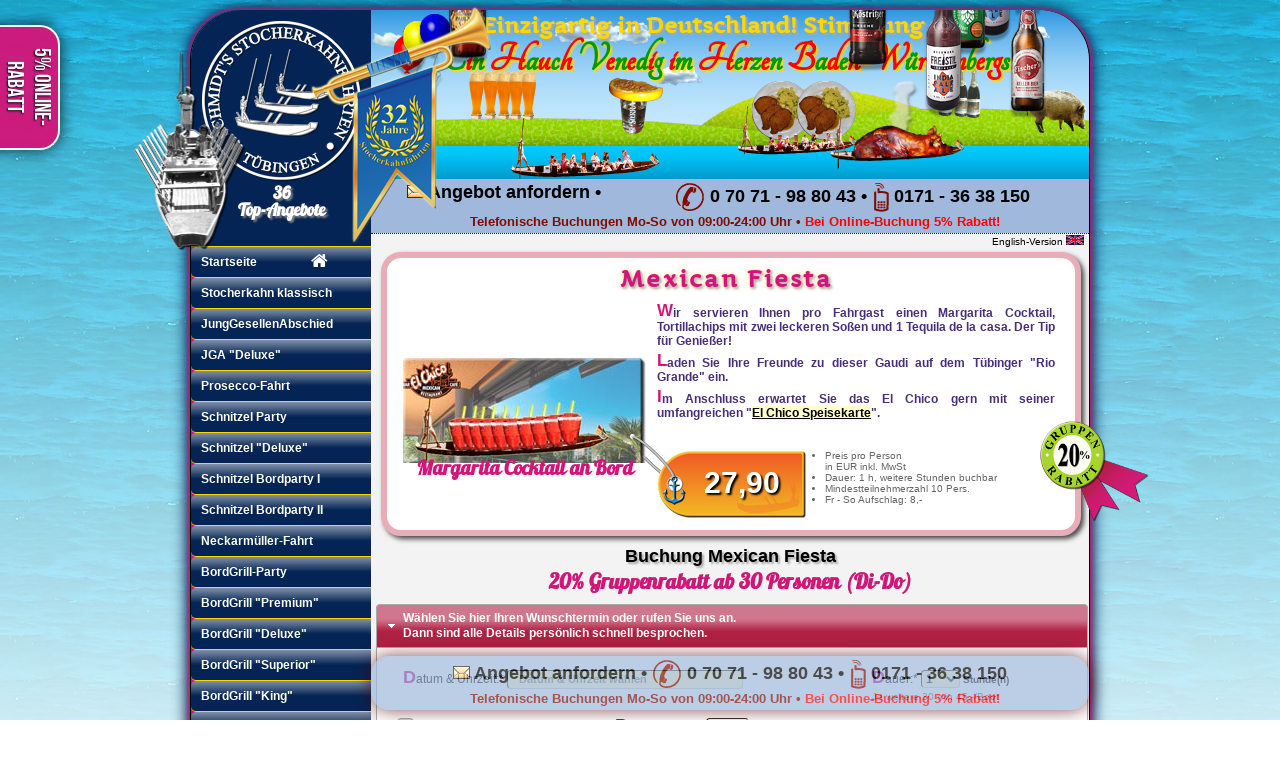

--- FILE ---
content_type: text/html
request_url: https://www.stocherkahnfahrten-tuebingen.de/MexicanFiestaStocherkahn.html
body_size: 24799
content:
<!doctype html>
<html lang="de">
<head>

<!-- Google tag (gtag.js) --> <script async src="https://www.googletagmanager.com/gtag/js?id=G-DGM2FXY2VK"></script> <script> window.dataLayer = window.dataLayer || []; function gtag(){dataLayer.push(arguments);} gtag('js', new Date()); gtag('config', 'G-DGM2FXY2VK'); 
</script> 

<meta charset="UTF-8">
<link rel="shortcut icon" href="images/RotkahnStocherkahnTuebingen.ico">

<title>Stocherkahn buchen in Tübingen Mexican Fiesta www.stocherkahnfahrten-tuebingen.de Neckar Grillen Biergarten Bordpartys Restaurant Braugasthof Freizeit Urlaub Hotel 48° 31´ 8.72´´ N, 9° 3´ 33.88´´ O</title> 

<meta name="description" content="Genießen und feiern als kleine oder große Gruppe, zum Grillen, als Junggesellenabschied oder Betriebsausflug mit Bier, Secco und Schnitzel auf dem Stocherkahn in Tübingen @stocherkahntuebingen.">

<meta name="keywords" content="stocherkahn tübingen, eurasia, stocherkahnfahrten, stocherkahnfahrt, stocherkahnrennen, junggesellenabschied, stocherfahrt, bootfahren, grillboot, partyboot, bootsfahrt, bootstour, bordgrill, brauereibesichtigung, jga, junggesellinnenabschied, 48° 31´ 8.72´´ N, 9° 3´ 33.88´´ O, alleinstellungsmerkmal tübingen, altstadtbummel, ausflug, band, bbq, betriebsausflug, bier, bierdinner, biergarten, bierkrugstemmen, biervesper, bodensee, böblingen, boot, brauerei, brauereigasthof, braugasthof, brauhaus mössingen, brezel, candle light, catering, cider, craft beer, delhi palace, dinner, dixieland, el chico party pack, el chico premium bundle, entschleunigen, erholungsort, erlebnis, esslingen, events, feier, feiern, ferien, flachboote, flammkuchen, floßfahrt, fluss, frauenquote, freibier, freiburg, freilichtmuseum, freizeit, freizeitpark, gasthausbrauerei, gastronomie, geburtstag, geburtstagsparty, gemüseschnitzel, geselligkeit, getränke, gigaliner, gondel, gondelfahrten, gondeln, gondola, gourmet, gratis, grill, grillen, grosse party kähne, gutschein, gutscheine, hechingen, heidelberg, heilbronn, herzklopfen, historik, hochzeit, holzkohle grill, hotel, incentive, indische kueche, jazz, jockele sperr, kaffee, kahnfahrten, kalbsschnitzel, kapitän, kapitänin, karlsruhe, kinder, klassenabschluss, klassisch, klimaneutral, kneipentour, konstanz, konzert, kurz urlaub, kurztrip, kurzurlaub, lachs, lamm, lampion, lichter, margarita, mexikanische kueche, nachhaltig, naherholungsgebiet, natur, necher, neckar, neckarfahrt, neckarmueller, neckarmüller, outdoor, party, pforzheim, piccolo, picknick, pizza, platanenallee, ponton, prosecco, restaurant, reutlingen, römer, römisches, romantik, romantisch, snacks, teigtaschen, sahne, schiffahrt, schifffahrt, schlossfuehrung, schnabulierer, schnitzel, schnupper, schönheit, schwaben, schwaebische kueche, sektempfang, sindelfingen, singen, spaetzle, spanferkel, spanferkelparty, speisen, stadtführung, stadtrundfahrten, städetperlen, stakerkahn, stange, stangenboot, stechkahn, stocherahnfahren, stocherboot, stocherdiplom, stochererdiplom, stocherfahnkart, stocherfankahrt, stocherkahnfahren, stocherkahnfarht, stocherstange, stochfahnkart, stochfankart, stockboot, stockerbahnfahrten, stockerkahnfahrt, stokerkahn, storchenkahn, storcherkahn, store kahnfahrt, jga stripper, jga stripperin, stuttgart, tagung, team event, tequila, tischreservierung, tourismus, tourismusbüro, tourist info, touristcenter, touristik, touristinfo, tuebingen, ulm, umweltfreundlich, unterhaltsam, urlaub, vegetarisch, vegan, veggie, venedig, vergnügungspark, verlosung, video, villa rustica, Wein, wellness, wetter, wettkampf, wurstsalat">





<meta http-equiv="expires" content="0">
<meta http-equiv="Cache-Control" content="no-store, no-cache, must-revalidate, max-age=0">
<meta name="author" content="Dr. Rainer Schmidt (info@site-dd.com)">
<meta name="revisit-after" content="7 days">
<meta name="robots" content="index,follow">


<meta http-equiv="X-UA-Compatible" content="IE-edge">
<link rel="canonical" href="https://www.stocherkahnfahrten-tuebingen.de/MexicanFiestaStocherkahn.html">



<link rel="schema.DC" href="https://purl.org/dc/elements/1.1/">
<link rel="schema.DCTERMS" href="https://purl.org/dc/terms/">
<meta name="DC.title" content="Stocherkahn Tübingen www.stocherkahnfahrten-tuebingen.de Neckar Grillen Schnitzel Junggesellenabschied JGA Spanferkel Bier Biergarten Secco Prosecco Stocherkahnrennen Stocherkahnfahrt Günstig Zuverlässig Freizeit Club Reisen Urlaub Hotel Romantik Tuebingen Restaurant Braugasthof Brauerei Neckarmüller Gourmet Kaffee Geburtstag Hochzeit Stuttgart Tourismus">
<meta name="DC.creator" content="Dr. Rainer Schmidt (www.site-dd.com)">
<meta name="DC.subject" content="Schmidt's Stocherkahnfahrten Deutschland">
<meta name="DC.description" content="Genießen und feiern als kleine oder große Gruppe, zum Grillen, als Junggesellenabschied oder Betriebsausflug mit Bier, Secco, Schnitzel und Spanferkel auf dem Stocherkahn in Tübingen.">
<meta name="DC.publisher" content="Dr. Rainer Schmidt (www.site-dd.com)">
<meta name="DC.contributor" content="Dr. Rainer Schmidt, (www.stocherkahnfahrten-tuebingen.de)">
<meta name="DC.date" content="2025-01-20" scheme="DCTERMS.W3CDTF">
<meta name="DC.type" content="Service" scheme="DCTERMS.DCMIType">
<meta name="DC.format" content="text/html" scheme="DCTERMS.IMT">
<meta name="DC.identifier" content="https://www.stocherkahnfahrten-tuebingen.de" scheme="DCTERMS.URI">
<meta name="DC.language" content="de" scheme="DCTERMS.RFC3066">
<meta name="DC.coverage" content="48° 31´ 8.72´´ N, 9° 3´ 33.88´´ O" scheme="DCTERMS.TGN">
<meta name="DC.rights" content="Dr. Rainer Schmidt, Tuebingen (www.site-dd.com)">
<link href="css/captchaP.css" rel="stylesheet" type="text/css" media="all">
<link href="css/boot1.css" rel="stylesheet" type="text/css" media="all">
<link href="css/font-awesome.min.css" rel="stylesheet" type="text/css" media="all">
<link href="css/jquery-ui-1.9.2.custom.min.css" rel="stylesheet" type="text/css" media="all">
<link href="css/jquery-ui-timepicker-addon.css" rel="stylesheet" type="text/css" media="all">
<link href="css/tooltip.css" rel="stylesheet" type="text/css" media="all">
<link href="css/artifika.css" rel="stylesheet" type="text/css" media="all">
<link href="css/lobster.css" rel="stylesheet" type="text/css" media="all">
<link href="css/tangerine.css" rel="stylesheet" type="text/css" media="all">
<link href="css/bebasneue.css" rel="stylesheet" type="text/css" media="all">

<script src="scripts/jquery-1.8.3.min.js" type="text/javascript"></script>
<script>
  $(document).bind("mobileinit", function () {
    $.mobile.ajaxEnabled = false; // Prevent form hijacking
    $.mobile.ignoreContentEnabled = true;
    $.mobile.page.prototype.options.domCache = false; // Don't keep old pages in DOM
  });
</script>
<script type="text/javascript" src="scripts/jquery-ui-1.9.2.custom.min.js"></script>
<script type="text/javascript" src="scripts/jquery-ui-timepicker-addon.js"></script>
<script src="scripts/jquery.cycle.all.2.72.js" type="text/javascript"></script>
<script src="scripts/slideshowblindY.js" type="text/javascript"></script>
<script src="scripts/stocherkahn.js" type="text/javascript"></script>
<script src="scripts/jquery.spritely-0.5.js" type="text/javascript"></script>
<script src="scripts/tooltip.js" type="text/javascript"></script>
<script src="scripts/bubble.js" type="text/javascript"></script>
<script src="scripts/bubble1.js" type="text/javascript"></script>
<script src="scripts/bubble2.js" type="text/javascript"></script>
<script src="scripts/accordion.js" type="text/javascript"></script>
<script src="scripts/accordion1.js" type="text/javascript"></script>
<script src="scripts/accordion2.js" type="text/javascript"></script>
<script src="scripts/datepicker.js" type="text/javascript"></script>
<script src="scripts/dialog1.js" type="text/javascript"></script>
<script src="scripts/dialog2.js" type="text/javascript"></script>
<script src="scripts/dialog3.js" type="text/javascript"></script>
<script src="scripts/dialog4.js" type="text/javascript"></script>
<script src="scripts/dialog5.js" type="text/javascript"></script>
<script src="scripts/dialog6.js" type="text/javascript"></script>
<script src="scripts/dialog7.js" type="text/javascript"></script>
<script src="scripts/dialog9.js" type="text/javascript"></script>
<script src="scripts/placeholder.js" type="text/javascript"></script>
<script src="scripts/captchaR.js" type="text/javascript"></script>
<script src="scripts/captchaV.js" type="text/javascript"></script>
<script src="scripts/slider10120.js" type="text/javascript"></script>

<script>
	$(function() {
		$( "#datepicker" ).datetimepicker({
			dateFormat: "D, dd.mm.yy -",
			showWeek: true,
			firstDay: 1,
			numberOfMonths: 3,
			showButtonPanel: true,
			hourMin: 9,
			hourMax: 22,
			showMinute: false,
			hourGrid: 1,
			timeFormat: 'HH:mm',
			timeSuffix: ' Uhr',
			minuteMin: 0,
			minuteMax: 0
		});
	});
</script>

<script>
	$(function() {
		$( "#timepicker" ).timepicker({
			hourMin: 9,
			hourMax: 22,
			showMinute: true,
			hourGrid: 4,
			minuteGrid: 15,
			timeFormat: 'HH:mm',
			timeSuffix: ' Uhr',
			currentText: 'jetzt',
			stepMinute: 15
		});
	});
</script>

<script>
	$(function() {
		$( "#timepicker1" ).timepicker({
			hourMin: 12,
			hourMax: 19,
			showMinute: true,
			hourGrid: 1,
			minuteGrid: 15,
			timeFormat: 'HH:mm',
			timeSuffix: ' Uhr',
			currentText: 'jetzt',
			stepMinute: 30
		});
	});
</script>

<!--<script type="text/javascript">
var gaProperty = 'UA-61999981-12';
var disableStr = 'ga-disable-' + gaProperty;
if (document.cookie.indexOf(disableStr + '=true') > -1) {
window[disableStr] = true;
}
function gaOptout() {
document.cookie = disableStr + '=true; expires=Thu, 31 Dec 2099 23:59:59 UTC; path=/';
window[disableStr] = true;
}
</script>

<script>
  (function(i,s,o,g,r,a,m){i['GoogleAnalyticsObject']=r;i[r]=i[r]||function(){
  (i[r].q=i[r].q||[]).push(arguments)},i[r].l=1*new Date();a=s.createElement(o),
  m=s.getElementsByTagName(o)[0];a.async=1;a.src=g;m.parentNode.insertBefore(a,m)
  })(window,document,'script','//www.google-analytics.com/analytics.js','ga');

  ga('create', 'UA-61999981-12', 'auto');
  ga('send', 'pageview');  
  ga('set', 'anonymizeIp', true);

</script>-->

<script>
  function resetFormIfBackCached(event) {
    const isBackNav = window.performance && (
      performance.navigation.type === 2 ||  // Older browsers
      (performance.getEntriesByType && performance.getEntriesByType("navigation")[0]?.type === "back_forward")
    );
    if (isBackNav || event.persisted) {
      const form = document.querySelector("form");
      if (form) form.reset();
    }
  }

  window.addEventListener("pageshow", resetFormIfBackCached, false);
</script>


</head>

<body>
	<div id="pageNM">
		<div id="pageNM1">		<div id="onrabatt">
			Bei jedem Wetter<br>buchen!<br>
			Bei gutem Wetter fahren<br>
			und genießen!
		<div id="newsSon">
				5% Online-<br>Rabatt
		</div>
		</div>

<!--LOGO-->
			<div id="logo">

				<a href="#" class="moreinfo2" id="moreinfo2">
				<div>
					<img src="images/LogoStocherkahnfahrtenStocherkahnTuebingen.png" loading="lazy"  width="165" height="165" alt="Stocherkahn Tübingen. Stocherkahnfahrten Tübingen">
				</div><!--end-->

				<div class="floatingpanel2">
					<h2>Top-Angebote</h2>
					<p>Von der klassischen Stocherkahnfahrt bis zum Gourmet-Erlebnis.<br><br><span class="Fett">Für jeden Anlass und Geschmack das
					Richtige.</span></p>
				</div><!--end #floatingpanel2 --><!--				<span class="Logo">36+2<br>Top-Angebote</span>-->
   				<span class="Logo">36<br>Top-Angebote</span>
				</a>
			</div><!--end #logo-->
            
		<div id="RGI" class="tooltip" title="Romantik Gourmet<br>vom Feinsten!<br><br>Zelebrieren<br>
        	Entspannen<br>Genießen">
     	  	<a href="RomantikgourmetStocherkahn.html" target="_top"><img src="images/RomantikGourmet400StocherkahnTuebingen.png" loading="lazy"  width="115" height="200" 
            alt="Stocherkahn Tübingen. Romantik Gourmet-Fahrten"></a>
        </div>            
            
		<div id="J20" class="tooltip" title="Seit 1993 Schmidt's Stocherkahnfahrten
        	<br>im Dienste von<br>Freizeit und Vergnügen.">
     	  	<a href="SchnitzelStocherkahnTuebingen.html" target="_top"><img src="images/32JahreStocherkahnFanfare.png" loading="lazy" width="200" height="250" 
            alt="Stocherkahn Tübingen. Seit 1993 Schmidt's Stocherkahnfahrten"></a>
        </div>
<!--end LOGO-->
<!--TITEL-->			<div id="buehne" class="buehne">
				<div id="titel1">
				<span class="TimesBlau">Einzigartig in Deutschland! Stimmung pur!</span><br>
				<!--<span class="TimesRot">Wir fahren wieder normal! Keine Einschränkungen mehr!</span><br>-->
				<span class="TimesGruen1">E</span><span class="TimesRot">i</span><span class="TimesGruen1">n </span><span class="TimesRot">H</span><span class="TimesGruen1">a</span><span class="TimesRot">u</span><span class="TimesGruen1">c</span><span class="TimesRot">h</span><span class="TimesGruen1"> V</span><span class="TimesRot">e</span><span class="TimesGruen1">n</span><span class="TimesRot">e</span><span class="TimesGruen1">d</span><span class="TimesRot">i</span><span class="TimesGruen1">g </span><span class="TimesRot">i</span><span class="TimesGruen1">m </span><span class="TimesRot">H</span><span class="TimesGruen1">e</span><span class="TimesRot">r</span><span class="TimesGruen1">z</span><span class="TimesRot">e</span><span class="TimesGruen1">n </span><span class="TimesRot">B</span><span class="TimesGruen1">a</span><span class="TimesRot">d</span><span class="TimesGruen1">e</span><span class="TimesRot">n</span><span class="TimesGruen1">-</span><span class="TimesRot">W</span><span class="TimesGruen1">ü</span><span class="TimesRot">r</span><span class="TimesGruen1">t</span><span class="TimesRot">t</span><span class="TimesGruen1">e</span><span class="TimesRot">m</span><span class="TimesGruen1">b</span><span class="TimesRot">e</span><span class="TimesGruen1">r</span><span class="TimesRot">g</span><span class="TimesGruen1">s</span><span class="TimesRot">!</span>
    	            
				</div><!--end #titel1 -->


				<div id="tap" class="buehne"></div>
				<div id="hg" class="buehne"></div>
				<div id="hg_left" class="buehne"></div>
				<div id="tuetraum" class="buehne"></div>
				<div id="berge" class="buehne"></div>
				<div id="fluss" class="buehne"></div>
				<div id="wolkenH" class="buehne"></div>
				<!--<div id="wolkenV" class="buehne"></div>-->

				<a class="tooltip" href="ProseccoStocherkahnTuebingen.html" target="_top" title="Prosecco-Fahrt">
				<div id="ballonR" class="ballons"></div></a>

				<a class="tooltip" href="ProseccoStocherkahnTuebingen.html" target="_top" title="Prosecco-Fahrt">
				<div id="ballonG" class="ballons"></div></a>

				<a class="tooltip" href="ProseccoStocherkahnTuebingen.html" target="_top" title="Prosecco-Fahrt">
				<div id="ballonB" class="ballons"></div></a>
                
<a class="tooltip" href="SchnitzelBordPartyStocherkahnTuebingen.html" target="_top" title="Schnitzel Bordparty I">
				<div id="salvator" class="crafts"></div></a>
                
				<a class="tooltip" href="SpanferkelpartyStocherkahn.html" target="_top" title="Spanferkel Bordparty I">
				<div id="koestritzer" class="crafts"></div></a>

				<a class="tooltip" href="NeckarmuellerbierStocherkahnfahrt.html" target="_top" title="Neckarmüller-Fahrt">
				<div id="keller" class="crafts"></div></a>

				<a class="tooltip" href="SpanferkelpartyStocherkahn.html" target="_top" title="Spanferkel Bordparty">
				<div id="ipa" class="crafts"></div></a>

				<a class="tooltip" href="BierGourmetStocherkahnfahrt.html" target="_top" title="Bier Gourmet">
				<div id="schoko" class="crafts"></div></a>

				<a class="tooltip" href="BierGourmetDeluxeStocherkahnfahrt.html" target="_top" title="Bier Gourmet Deluxe">
				<div id="oms" class="crafts"></div></a>

				<a class="tooltip" href="GrillbootBordGrillSuperiorStocherkahn.html" target="_top" title="BordGrill Superior">
				<div id="diamant" class="crafts"></div></a>
                  
				<a class="tooltip" href="BiervesperStocherkahnTuebingen.html" target="_top" title="Biervesper-Fahrt">
				<div id="bier" class="events"></div></a>

				<a class="tooltip" href="ElChicoPartyPackStocherkahnfahrt.html" target="_top" title="El Chico Party Pack I">
				<div id="tequila" class="events"></div></a>

				<a class="tooltip" href="SchnitzelStocherkahnTuebingen.html" target="_top" title="Schnitzel Party">
				<div id="schnitzel" class="events"></div></a>

				<a class="tooltip" href="JunggesellenabschiedStocherkahnKneipentour.html" target="_top" title="Junggesellenabschied">
				<div id="JGA" class="events"></div></a>

				<a class="tooltip" href="SpanferkelpartyStocherkahn.html" target="_top" title="Spanferkel Bordparty">
				<div id="span" class="events"></div></a>

				<a class="tooltip" href="BrauereibesichtigungStocherkahnfahrt.html" target="_top" title="Brauerei-Fahrt">
				<div id="fass" class="events"></div></a>

				<a class="tooltip" href="GrillbootBordGrillStocherkahn.html" target="_top" title="BordGrill-Party">
				<div id="grill" class="events"></div></a>

				<a class="tooltip" href="ProseccoStocherkahnTuebingen.html" target="_top" title="Prosecco-Fahrt">
				<div id="prosec" class="events"></div></a>

				<a class="tooltip" href="RomantikgourmetStocherkahn.html" target="_top" title="Romantik Gourmet I">
				<div id="herz" class="events"></div></a>
                  
				<a class="tooltip" href="JunggesellenabschiedDeluxeStocherkahn.html" target="_top" title="Junggesellenabschied Deluxe">
				<div id="gladiator" class="events"></div></a>                
                
				<a class="tooltip" href="ElChicoPremiumBundleStocherkahnfahrt.html" target="_top" title="El Chico Premium Party">
				<div id="sombrero" class="events"></div></a>                                  

			</div><!--end #buehne-->			<div id="kahn"></div><!--end #kahn-->
			
			<div id="kahn1"></div><!--end #kahn1-->
			
			<div id="kahn2"></div><!--end #kahn2-->

			<div id="titel3">
				<a href="AngebotStocherkahnfahrt.html" target="_top" class="moreinfo" id="moreinfo1">
				<span class="HelpCursor"><img src="images/imemail.gif" loading="lazy"  alt="Stocherkahn Tübingen. Stocherkahnfahrt-Angebot anfordern" width="17" height="13"></span>
				<span class="HelpCursor"> Angebot anfordern</span> • 
				<div class="floatingpanel">
					<h2>Angebote</h2>
					<p>Gern stellen wir nach Ihren Wünschen z.B. ein Ganztages-Programm<br>
					aus unseren zahlreichen Veranstaltungen für Sie zusammen.</p>
				</div><!--end #floatingpanel1 -->
				</a>				<span itemscope itemtype="https://schema.org/TouristAttraction">
				<a href="RomantikStocherkahnTuebingen.html" target="_top" class="moreinfo1" id="moreinfo2">
				<img src="images/Tel.png" loading="lazy"  alt="Stocherkahn Tübingen. Stocherkahn Telefon" width="30" height="30" align="absmiddle"> 
				<span itemprop="telephone">0 70 71 - 98 80 43</span> • <img src="images/Mobile.png" loading="lazy"  alt="Stocherkahn Tübingen. Stocherkahnfahrt Handy" width="17" 
				height="30" align="absmiddle"> 0171 - 36 38 150				
                <div class="floatingpanel1">
					<h2>Buchungen</h2>
					<p>Täglich (Mo - So)<br>
					09:00 - 24:00 Uhr<br>
					<span class="Fett">Bei jedem Wetter buchen!<br>
					Bei gutem Wetter fahren<br>und genießen!<br></span>
					</p>
				</div><!--end #floatingpanel1-->
				</a>
				</span>

				<div id="titel4" class="tooltip" title="5% Online-Rabatt für viele Fahrten Di-Do bei Eingang bis 48 h vorher.">
					Telefonische Buchungen Mo-So von 09:00-24:00 Uhr • <span class="rot">
					Bei Online-Buchung 5% Rabatt!</span>
				</div><!--end #titel4-->
			</div><!--end #titel3-->

			<div id="titel3a">
				<a href="AngebotStocherkahnfahrt.html" target="_top" title="Angebot hier anfordern">
				<span class="HelpCursor"><img src="images/imemail.gif" loading="lazy"  alt="Stocherkahn Tübingen. Stocherkahnfahrt-Angebot anfordern" width="17" height="13"></span>
				<span class="HelpCursor"> Angebot anfordern</span> • 
				</a>

				<img src="images/Tel.png" loading="lazy"  alt="Stocherkahn Tübingen. Stocherkahn Telefon" width="30" height="30" align="absmiddle"> 0
				70 71 - 98 80 43 • <img src="images/Mobile.png" loading="lazy"  alt="Stocherkahn Tübingen. Stocherkahnfahrt Handy" width="17" height="30" align="absmiddle"> 0171 - 36 38 150

				<div id="titel4" class="tooltip" title="5% Online-Rabatt für viele Fahrten Di-Do bei Eingang bis 48 h vorher.">
					Telefonische Buchungen Mo-So von 09:00-24:00 Uhr • <span class="rot">
					Bei Online-Buchung 5% Rabatt!</span>
				</div><!--end #titel4-->
			</div><!--end #titel3a-->			<div id="titel5">
				<a href="English/MexicanFiestaStocherkahn-English.html" target="_top" title="English Version">English-Version</a> 
				<a href="English/MexicanFiestaStocherkahn-English.html" target="_top" title="English Version">
				<img src="images/English.gif" loading="lazy"  alt="Stocherkahn Tübingen. English-Version" width="18" height="10" align="baseline"></a>
			</div><!--end #titel5-->
<!--end TITEL-->
<!--LINKE SPALTE-->
			<div id="leftNM">
    			<div class="iconA"><i class="icon-home"></i></div>
<div id="navi19">
<!--NAVIGATION-->
				<ul id="navigation">
<!--Start-->
					<li><a class="tooltip" title="Startseite" href="indexMobileStocherkahnTuebingen.html" target="_top">Startseite</a></li>
<!-- 1-Romantik-->
					<li><a class="tooltip" title="Der Klassiker!<br>Stocherkahnfahren pur.<br>Mit Gratis Cola oder Sekt!" href="RomantikStocherkahnTuebingen.html" target="_top">Stocherkahn klassisch</a></li>
<!-- 52-Junggesellenabschied-->
					<li><a class="tooltip" title="Vor der Ehe<br>nochmal Party pur!<br>Kneipentour<br>Gratis Prosecco
						<br>an Bord." href="JunggesellenabschiedStocherkahnKneipentour.html" target="_top">JungGesellenAbschied</a></li>
<!-- 88-Junggesellenabschied Deluxe-->
					<li><a class="tooltip" title="Der Turbo!<br>Schnitzel Party an Bord!<br>Mit Freibier
						<br>an Bord." href="JunggesellenabschiedDeluxeStocherkahn.html" target="_top">JGA "Deluxe"</a></li>
<!-- 55 Prosecco-->
					<li><a class="tooltip" title="Prosecco eisgekühlt an Bord!<br>Für alle<br>die etwas Besonderes
						<br>suchen." href="ProseccoStocherkahnTuebingen.html" target="_top">Prosecco-Fahrt</a></li>
<!-- 62-Schnitzel-->
					<li><a class="tooltip" title="Schnitzel ohne Ende!<br>Bis der Ranze spannt.<br>Gratis Prosecco<br>und Faßbier
						<br>an Bord." href="SchnitzelStocherkahnTuebingen.html" target="_top">Schnitzel Party</a></li>
<!-- 63-Schnitzel Deluxe-->
					<li><a class="tooltip" title="Kalbsschnitzel ohne Ende!<br>Premium Genuss<br>Gratis Sekt
						<br>an Bord." href="KalbsSchnitzelStocherkahnTuebingen.html" target="_top">Schnitzel "Deluxe"</a></li>
<!-- 95-Schnitzel Bordparty I-->
					<li><a class="tooltip" title="Schnitzel-Genuß an Bord<br>Mit Gratis Bier<br>und Gratis Cola.<br>"
                    	 href="SchnitzelBordPartyStocherkahnTuebingen.html" target="_top">Schnitzel Bordparty I</a></li>
<!-- 94-Schnitzel Bordparty II-->
					<li><a class="tooltip" title="Schnitzel-Genuß an Bord<br>Mit Gratis Wein<br>und Kellerbier.<br>"
                    	 href="SchnitzelBordParty2StocherkahnTuebingen.html" target="_top">Schnitzel Bordparty II</a></li>
<!-- 14-Neckarmüller-->
					<li><a class="tooltip" title="Seit 1992!<br>Mit Freibier<br>und auf Wunsch<br>Tischreservierung."
						 href="NeckarmuellerbierStocherkahnfahrt.html" target="_top">Neckarmüller-Fahrt</a></li>
<!-- 50-BordGrill-->
					<li><a class="tooltip" title="Grillen auf dem Wasser!</span><br>Gaudi pur<br>2 h Party<br>
						mit Freunden." href="GrillbootBordGrillStocherkahn.html" target="_top">BordGrill-Party</a></li>
<!-- 49-BordGrill Premium-->
					<li><a class="tooltip" title="Grillen auf dem Wasser!</span><br>Genuss vegetarisch<br>2 h Party<br>
						mit Freunden." href="GrillbootBordGrill1Stocherkahn.html" target="_top">BordGrill "Premium"</a></li>
<!-- 96-BordGrill Deluxe-->
					<li><a class="tooltip" title="Grillen auf dem Wasser!<br>all inclusive</span><br>Ihre Party 2,5 h<br>
						mit Freunden." href="GrillbootBordGrillDeluxeStocherkahn.html" target="_top">BordGrill "Deluxe"</a></li>
<!-- 44-BordGrill Superior-->
					<li><a class="tooltip" title="Grillen auf dem Wasser<br>mit Spanferkel</span><br>Ihre Party 2 h<br>
						mit Freunden." href="GrillbootBordGrillSuperiorStocherkahn.html" target="_top">BordGrill "Superior"</a></li>
<!-- 33-BordGrill King-->
					<li><a class="tooltip" title="Grillen auf dem Wasser.<br>2,5 h opulente Grill Party vom Feinsten." href="GrillbootBordGrillKingStocherkahn.html" target="_top">BordGrill "King"</a></li> 
<!-- 18 Spanferkel Bordparty I-->
					<li><a class="tooltip" title="Genuss pur!<br>Spanferkel<br>und Biergenuss<br>
						an Bord." href="SpanferkelpartyStocherkahn.html" target="_top">Spanferkel Bordparty I</a></li>
<!-- 12 Spanferkel Bordparty II-->
					<li><a class="tooltip" title="Genuss pur!<br>Spanferkel,<br>Wein und Sekt<br>
						an Bord." href="Spanferkelparty2Stocherkahn.html" target="_top">Spanferkel Bordparty II</a></li>
<!-- 85-BierGourmet-->
					<li><a class="tooltip" title="Für Genießer<br>edler Biersorten."
						 href="BierGourmetStocherkahnfahrt.html" target="_top">Bier Gourmet</a></li>
<!-- 89-BierGourmet Premiun-->
					<li><a class="tooltip" title="Für Genießer<br>kräftiger Biersorten<br>mit leckeren Käsewürfeln."
						 href="BierGourmetPremiumStocherkahnfahrt.html" target="_top">Bier Gourmet "Premium"</a></li>
<!-- 91-BierGourmet Deluxe-->
					<li><a class="tooltip" title="Für Genießer<br>ausgewählter Bierraritäten<br>mit einem Schuß Bierbrand."
						 href="BierGourmetDeluxeStocherkahnfahrt.html" target="_top">Bier Gourmet "Deluxe"</a></li>
<!-- 93 Bier Gourmet King-->
					<li><a class="tooltip" title="Genießen Sie an Bord<br>regionale<br>Bierspezialitäten."
						 href="CraftBeerStocherkahnfahrt.html" target="_top">Bier Gourmet "King"</a></li>
<!-- 51 Biervesper-->
					<li><a class="tooltip" title="Rustikaler Genuss pur!<br>Top-Event mit<br>5 l Frei-Bier an Bord."
						 href="BiervesperStocherkahnTuebingen.html" target="_top">Biervesper-Fahrt</a></li>
<!-- 17-Lamm Bordparty-->
					<li><a class="tooltip" title="Lamm und Wein für Genießer an Bord."
						 href="LammpartyStocherkahn.html" target="_top">Lamm Bordparty</a></li>
<!-- 6-Brauerei-->
					<li><a class="tooltip" title="Die Kunst des Bierbrauens!<br>Brauerei-Führung optional<br>10 l Frei-Bier
						<br>an Bord." href="BrauereibesichtigungStocherkahnfahrt.html" target="_top">Brauerei-Fahrt</a></li>
<!-- 45 Mexican Fiesta-->
					<li><span>Mexican Fiesta</span></li>
<!-- 79-El Chico Party Pack I-->
					<li><a class="tooltip" title="Ihre Party auf dem<br>Rio Grande Tübingens<br>und leckeren Fajitas im<br>El Chico Restaurant."
						 href="ElChicoPartyPackStocherkahnfahrt.html" target="_top">El Chico Party Pack I</a></li>

<!-- 77 El Chico Premium Party-->
					<li><a class="tooltip" title="Ihre Premium Party vom Feinsten<br>auf dem Rio Grande<br>Tübingens und im El Chico Restaurant."
						 href="ElChicoPremiumBundleStocherkahnfahrt.html" target="_top">El Chico Premium Party</a></li>
<!-- 74 Schwaben-->
					<li><a class="tooltip" title="Schwäbisch speisen<br>nach einer<br>gemütlichen<br>Stocherkahnfahrt.<br>Mit Gratis Sekt<br>an Bord!"
						 href="SchwabenStocherkahnTuebingen.html" target="_top">Schwaben-Fahrt</a></li>
<!-- 29 RomantikGourmet I-->
					<li><a class="tooltip" title="Speisen vom Feinsten!<br>Romantik pur." href="RomantikgourmetStocherkahn.html"
						 target="_top">Romantik "Gourmet I"</a></li>
<!--54 RomantikGourmet II-->
					<li><a class="tooltip" title="1001 Nacht!<br>Speisen vom Feinsten!<br>Romantik pur<br>
						auf indisch." href="RomantikgourmetIndischStocherkahnfahrt.html" target="_top">Romantik "Gourmet II"</a></li>
<!-- 90 RomantikGourmet III-->
					<li><a class="tooltip" title="Speisen wie im Urlaub!<br>Romantik pur<br>
						mit einem Hauch Japan." href="RomantikgourmetMediterranStocherkahn.html" target="_top">Romantik "Gourmet III"</a></li>
<!-- 53 Herzklopfen-->
					<li><a class="tooltip" title="Ein Date auf dem Wasser!<br>Für die<br>schönsten Stunden<br>
						zu zweit." href="HerzklopfenCandleLightStocherkahn.html" target="_top">Herzklopfen-Fahrt</a></li>
<!-- 20 Dixieland-->
					<li><a class="tooltip" title="Jazz Live!<br>Gratis Prosecco<br>an Bord."
						 href="DixieBandStocherkahn.html" target="_top">Dixieland-Fahrt</a></li>
<!-- 10 Wein-->
					<li><a class="tooltip" title="Wein Genuß!<br>Besinnlich auf dem<br>Neckar kreuzen."
						 href="WeinStocherkahn.html" target="_top">Wein-Fahrt</a></li>
<!-- 15 Ayurveda-->
					<li><a class="tooltip" title="Indische Cuisine<br>vom Feinsten und preiswert."
						 href="AyurvedaStocherkahnfahrt.html" target="_top">Ayurveda-Fahrt</a></li>
<!-- 39 Pizza-->
					<li><a class="tooltip" title="Rustikal genießen.<br>Pizza-Genuss<br>auf dem Stocherkahn."
						 href="PizzaStocherkahn.html" target="_top">Pizza-Fahrt</a></li>
<!-- 7 Historik-->
					<li><a class="tooltip" title="Historik an Bord.<br>Erfahren Sie alles<br>zu Stocherkähnen und<br>zur Geschichte Tübingens."
						 href="HistorikStocherkahnfahrt.html" target="_top">Historik-Fahrt</a></li>


				</ul>
                 <br>
                <ul id="navigation">                   
<!-- 66 Stocherkahnrennen-->
					<li class="rac"><a class="tooltip" title="Mit Frei-Bier!<br>Hautnah am Rennen<br>auf dem Stocherkahn."
						 href="Stocherkahnrennen.html" target="_top">Stocherkahnrennen</a></li>
<!-- 25 Stadtführung-->
					<li class="gut"><a class="tooltip" title="Mit erfahrenem Historiker.<br>Erfahren Sie alles<br>zur Geschichte Tübingens."
						 href="Stadtfuehrung.html" target="_top">Stadtführung</a></li>
<!--Gutscheine-->
					<li class="staf"><a class="tooltip" title="Geschenk-Gutscheine für jeden Anlass!<br>Zusendung noch am gleichen Tag."
                    	 href="GutscheinStocherkahnTuebingen.html" target="_top">Gutscheine</a></li>
<!--Wetter-->
					<li class="wet"><a class="tooltip" title="Das aktuelle Wetter in Tübingen."
                    	 href="WetterStocherkahnTuebingen.html" target="_top">Wetter Tübingen</a></li>                 
<!--Impressum-->
					<li><a class="tooltip" title="Impressum" href="Impressum.html" target="_top">AGB / Impressum</a></li>
                                                
				</ul>  
<!--end NAVIGATION-->
		</div><!--end navi19-->


<!--LINKS-->
				<div id="leftbottom">

					

					

					<div id="TPS3">
						<a href="https://www.delhi-palace.com/" class="moreTPS3" id="moreinfo5" target="_blank" title="Restaurant Delhi Palace, Gartenstr. 39">						
                        <img src="images/LogoDP.png" width="126" height="126" alt="Restaurant Delhi Palace Tübingen"><br>						
						Der Geheimtipp
						</a>
					</div><!--end #TPS3-->


					<div id="TPS3">
						<a href="https://www.neckarmueller.de" class="moreTPS3" id="moreinfo5" target="_blank" title="Neckamüller Gasthausbrauerei, Gartenstr. 4">						
                        <img src="images/LogoNM.png" width="126" height="126" alt="Neckarmüller Gasthausbrauerei"><br>						
						Bierparadies
						</a>
					</div><!--end #TPS3-->
                    

					<div id="TPS3">
						<a href="https://www.zum-alten-fritz-tuebingen.de" class="moreTPS3" id="moreinfo5" target="_blank" title="Pizzeria Zum Alten Fritz, Gartenstr. 13">						
                        <img src="images/LogoZAF.png" width="126" height="126" alt="Pizzeria Zum Alten Fritz"><br>						
						1A Pizzas
						</a>
					</div><!--end #TPS3-->

					<!--end #google-->

				</div><!--end #leftbottom-->
<!--end LINKS-->
			</div><!--end #leftNM-->
<!--end LINKE SPALTE-->
<!--MAIN-->
			<div id="mainNM">
<!--ANGEBOT-->
				<div id="mainBuch">

					<article class="f73" itemscope itemtype="https://schema.org/TouristAttraction">
						                    <div id="FBR"><img src="images/GruppenRabatt.png" loading="lazy"  alt="Stocherkahn Tübingen. 20% Gruppen-Rabatt" width="120" height="106">
                    </div>
                    
						<div id="titel61Buch">
							<h1 itemprop="name">Mexican Fiesta</h1>
						</div><!--end #titel61Buch-->

						<div id="slideshow">
 							<img src="images/45-MexicanFiesta250-Stocherkahn2025.jpg" loading="lazy"  alt="Stocherkahn Tübingen. Schmidt's Stocherkahnfahrten Margarita Cocktail" width="250" height="172"
							 class="first"/>                       
							<img itemprop="image" src="images/73-Margarita250StocherkahnTuebingen.jpg" loading="lazy"  alt="Stocherkahn Tübingen. Schmidt's Stocherkahnfahrten Margarita Cocktail" width="250" height="172"
							 class="first"/>

							<img src="images/73-Margarita2-250StocherkahnTuebingen.jpg" loading="lazy"  alt="Stocherkahn Tübingen. Schmidt's Stocherkahnfahrten Margarita Cocktail" width="250" height="172"
							 class="first"/>
						</div><!--end #slideshow-->

						<span itemprop="description">
						<section>
							<div id="first1" class="change">
								Wir servieren Ihnen pro Fahrgast einen Margarita Cocktail, Tortillachips mit zwei leckeren Soßen und 1 Tequila de la casa. Der Tip für Genießer!
							</div><!--end #first1--> 
							<div id="first1" class="change">
								Laden Sie Ihre Freunde zu dieser Gaudi auf dem Tübinger "Rio Grande" ein.
                                
							</div><!--end #first1--> 
							<div id="first1" class="change">
								Im Anschluss erwartet Sie das El Chico gern mit seiner umfangreichen 
						    "<a href="https://www.el-chico-restaurants.com" target="_blank" title="El Chico Speisen">El Chico Speisekarte</a>". <br></a>
							</div><!--end #first1--> 

						</section><!--end section--></span>
						<span itemprop="description">
						<div id="BildBuch3">
							<span class="schrift14-900">Margarita Cocktail an Bord</span><br>
							<span class="schrift09"><br>
							</span>
						</div><!--end #BildBuch3-->
						</span>

						<div id="BildBuch4">
							<ul id="Preis">
								<li>Preis pro Person<br>in EUR inkl. MwSt</li>
								<li>Dauer: 1 h, weitere Stunden buchbar</li>
								<li>Mindestteilnehmerzahl 10 Pers.</li>
                                <li>Fr - So Aufschlag: 8,-</li>
							</ul>
						</div><!--end #BildBuch4-->

						<div id="BildBuch6" itemscope itemtype="https://schema.org/Product">
							<span itemprop="offers" itemscope itemtype="https://schema.org/Offer">
								<span itemprop="price">
                                <div class="anker"><img src="images/AnkerStocherkahnTuebingen.png" loading="lazy"  height="30" width="24"></div>
							<span class="Preis">27,90</span><br>
								</span>
							</span>
						</div><!--end #BildBuch6-->
					</article><!--end article-->
				</div><!--end mainBuch-->
<!--end ANGEBOT-->
<!--BUCHUNG-->
				<div id="mainsubBuch">
					Buchung Mexican Fiesta<br>
<div id="group"><span class="schrift14-900">20% Gruppenrabatt ab 30 Personen (Di-Do)</span> </div>                    
				</div><!--end #mainsubBuch-->
<!--FORMULARD-->
				<form method="post" action="/feedback/validD.pl" onsubmit="return validateCaptcha(event);">
				<input type="hidden" value="FT-Buchung Mexican Fiesta" name="subject">
                <input type="hidden" value="Datum,Dauer,Anrede,Vorname,Name,Strasse,PLZ,Ort,Mobile,Telefon,E-Mail_1,E-Mail_2,AGB akzeptiert" name="required">
					<div id="accord">
						<div id="accordion1">
							<h3><a href="#">Wählen Sie hier Ihren Wunschtermin oder rufen Sie uns an.<br>Dann sind alle Details persönlich schnell besprochen.</a></a></h3>
							<div id="accord1">
                            
                            	<div id="accord194RN">
									
									<select name="Art" size="1" class="ui-corner-all farbe">
										<option value="Mexican Fiesta" selected>Mexican Fiesta</option>
									</select>
                                </div>
                                <div class="clear"></div>
                                
                                
                                                         <div id="accord260LNew">
									<label for="datepicker">Datum & Uhrzeit:*</label>
									<input type="text" name="Datum" id="datepicker" 
                                    class="ui-corner-all size2 farbe" size="42" placeholder="   Datum & Uhrzeit wählen" required>
									<br>
							</div><!--end #accord260LNew-->



								<div id="accord194R">
									Dauer:*									<select name="Dauer" size="1" class="ui-corner-all farbe" required>
										
										<option value="1 Stunde" selected>1</option>
										<option value="1,5 Stunden">1,5</option>
										<option value="2 Stunden">2</option>
										<option value="2,5 Stunden">2,5</option>
										<option value="3 Stunden">3</option>
										<option value="4 Stunden">4</option>
										<option value="5 Stunden">5</option>
									</select> <span class="schrift08">Stunde(n)</span><br>
									<span class="schrift08Gr">Je weitere 30 min 45,-/Boot</span>
									</div><!--end #accord194R-->								<div id="accord250LP">
									Personenzahl:*									<select name="Personenzahl" id="Leute" class="ui-corner-all farbe" required>
										<option value="10" selected>10</option>
										<option value="11">11</option>
										<option value="12">12</option>
										<option value="13">13</option>
										<option value="14">14</option>
										<option value="15">15</option>
										<option value="16">16</option>
										<option value="17">17</option>
										<option value="18">18</option>
										<option value="19">19</option>
										<option value="20">20</option>
										<option value="21">21</option>
										<option value="22">22</option>
										<option value="23">23</option>
										<option value="24">24</option>
										<option value="25">25</option>
										<option value="26">26</option>
										<option value="27">27</option>
										<option value="28">28</option>
										<option value="29">29</option>
										<option value="30">30</option>
										<option value="31">31</option>
										<option value="32">32</option>
										<option value="33">33</option>
										<option value="34">34</option>
										<option value="35">35</option>
										<option value="36">36</option>
										<option value="37">37</option>
										<option value="38">38</option>
										<option value="39">39</option>
										<option value="40">40</option>
										<option value="41">41</option>
										<option value="42">42</option>
										<option value="43">43</option>
										<option value="44">44</option>
										<option value="45">45</option>
										<option value="46">46</option>
										<option value="47">47</option>
										<option value="48">48</option>
										<option value="49">49</option>
										<option value="50">50</option>
										<option value="51">51</option>
										<option value="52">52</option>
										<option value="53">53</option>
										<option value="54">54</option>
										<option value="55">55</option>
										<option value="56">56</option>
										<option value="57">57</option>
										<option value="58">58</option>
										<option value="59">59</option>
										<option value="60">60</option>
										<option value="61">61</option>
										<option value="62">62</option>
										<option value="63">63</option>
										<option value="64">64</option>
										<option value="65">65</option>
										<option value="66">66</option>
										<option value="67">67</option>
										<option value="68">68</option>
										<option value="69">69</option>
										<option value="70">70</option>
										<option value="71">71</option>
										<option value="72">72</option>
										<option value="73">73</option>
										<option value="74">74</option>
										<option value="75">75</option>
										<option value="76">76</option>
										<option value="77">77</option>
										<option value="78">78</option>
										<option value="79">79</option>
										<option value="80">80</option>
										<option value="81">81</option>
										<option value="82">82</option>
										<option value="83">83</option>
										<option value="84">84</option>
										<option value="85">85</option>
										<option value="86">86</option>
										<option value="87">87</option>
										<option value="88">88</option>
										<option value="89">89</option>
										<option value="90">90</option>
										<option value="91">91</option>
										<option value="92">92</option>
										<option value="93">93</option>
										<option value="94">94</option>
										<option value="95">95</option>
										<option value="96">96</option>
										<option value="97">97</option>
										<option value="98">98</option>
										<option value="99">99</option>
										<option value="100">100</option>
										<option value="101">101</option>
										<option value="102">102</option>
										<option value="103">103</option>
										<option value="104">104</option>
										<option value="105">105</option>
										<option value="106">106</option>
										<option value="107">107</option>
										<option value="108">108</option>
										<option value="109">109</option>
										<option value="110">110</option>
										<option value="111">111</option>
										<option value="112">112</option>
										<option value="113">112</option>
										<option value="114">114</option>
										<option value="115">115</option>
										<option value="116">116</option>
										<option value="117">117</option>
										<option value="118">118</option>
										<option value="119">119</option>
										<option value="120">120</option>
									</select>
                                    <span class="schrift08"> Personen</span>
								</div><!--end #accord250L-->

								<div id="accord250LP1">
									<div id="accord260L1">
										<span class="schrift08Gr">Personenzahl mit Schieberegler wählen.</span>
									</div>
									<span class="schrift08Gr">Für mehr als 120 Personen bitte vorab unser Angebot anfordern.</span>
								</div><!--end #accord250LP-->


								<div id="accord388L">
									Start:*
									<select name="Start" size="1" class="ui-corner-all farbe" required>
                                    <option value="Anleger Jugendherberge" selected>Jugendherberge, Hermann-Kurz-Str. 4</option>
										
										<option value="Anleger Casino">Anleger Casino, Wöhrdstr.</option>
                                        
										<option value="Anleger Hölderlinturm">Hölderlinturm, unterhalb Bursagasse</option>
										
										
									</select><br>
								</div><!--end #accord388L-->

								<div id="accord250R">
									<a href="#" name="dialog_link1" class="ui-state-default ui-corner-all" id="dialog_link1">
									<span class="ui-icon ui-icon-newwin"></span>
									Übersichtskarte Bootsanleger
									</a>
								</div><!--end #accord250R-->

								<div id="accordLeft">
									<div id="accordLeftIn">
										Tischreservierung im El Chico um:<br><br>
									</div><!--end #accordLeftIn-->
								</div><!--end #accordLeft-->

								<div id="accordRight">
									<div id="accordRightInN"><input type="text" name="StundeTisch" id="timepicker1" 
                                    class="ui-corner-all size1" size="42" placeholder="   Uhrzeit wählen"><br><br>
									</div><!--end #accordRightIn-->
								</div><!--end #accordRight-->

								<div id="mainsubLineB2">
								</div><!--end #mainsubLineB2-->

                                <div class="clear"></div>

								<span class="schrift12Gr">Ihre Kontaktdaten:</span><br>

								<div id="accordLabel20">
									<label for="firma">Firma:</label>
								</div><!--end #accordLabel20-->

								<div id="accordFeld20m">
									<input type="text" name="Firma" size="40" placeholder="   Firmenname" class="ui-corner-all size" id="firma">
								</div><!--end #accordfeld20m-->

								<div id="accordLabel20R">
									<label for="anrede">Anrede:*</label>
								</div><!--end #accordLabel20R-->

								<div id="accordFeld20A">									<select name="Anrede" size="1" class="ui-corner-all" id="anrede" required>
										<option value="" selected></option>
										<option value=" Frau">Frau</option>
										<option value="  Herr">Herr</option>
									</select>
								</div><!--end #accordFeld20A-->
<br>
								<div id="accordLabel20">
									<label for="vorname">Vorname:*</label>
								</div><!--end #accordLabel20 -->

								<div id="accordFeld20">
									<input type="text" name="Vorname" size="30" value="" placeholder="   Vorname(n)" class="ui-corner-all size2" id="vorname" required>
								</div><!--end #accordFeld20-->

								<div id="accordLabel20A">
									<label for="nam">Name:*</label>
								</div><!--end #accordLabel20A-->

								<div id="accordFeld20">
									<input type="text" name="Name" size="30" value="" placeholder="   Nachname" class="ui-corner-all size2" id="nam" required>
								</div><!--end #accordFeld20-->
                                
   								

								<div id="accordLabel20">
									<label for="strass">Strasse:*</label>
								</div><!--end #accordLabel20 -->								<div id="accordFeld20">
									<input type="text" name="Strasse" size="30" placeholder="   Strasse und Hausnummer" class="ui-corner-all size2" id="strass" required>
								</div><!--end #accordFeld20-->
                                <div class="clear"></div>								<div id="accordLabel20">
									<label for="plz">PLZ:*</label>
								</div><!--end #accordLabel20A-->

								<div id="accordFeld20">
									<input type="text" name="PLZ" size="30"  placeholder="   Postleitzahl"class="ui-corner-all size2" id="plz" required>
								</div><!--end #accordFeld20-->
                                
   								<div id="accordLabel20A">
									<label for="ort">Ort:*</label>
								</div><!--end #accordLabel20A-->

								<div id="accordFeld20">
									<input type="text" name="Ort" size="30"  placeholder="   Wohnort"class="ui-corner-all size2" id="ort" required>
								</div><!--end #accordFeld20-->

								<div id="accordLabel20">
									<label for="mobil">MobilTel:*</label>
								</div><!--end #accordLabel20 -->

								<div id="accordFeld20">
									<input type="text" name="Mobile" size="30"  placeholder="   Mobile am Veranstaltungstag" class="ui-corner-all size2" id="mobil" required><br>
								</div><!--end #accordFeld20-->

								<div id="accordLabel20A">
									<label for="tel">Telefon:*</label>
								</div><!--end #accordLabel20A-->

								<div id="accordFeld20">
									<input type="text" name="Telefon" size="30"  placeholder="   Festnetz- oder Mobilnummer" class="ui-corner-all size2" id="tel" required>
								</div><!--end #accordFeld20-->

								<div id="mainsubLine1">
									<span class="schrift09Gr">Für die Komunikation vor Ort teilen Sie uns bitte unbedingt eine am Tag<br>der Veranstaltung erreichbare 
									Mobilfunknummer mit.</span>
								</div><!--end #mainsubLine1-->
								<div id="accordLabel20">
									<label for="ti">eMail:*</label>
								</div><!--end #accordLabel20 -->

								<div id="accordFeld20">
									<input type="text" value="" name="E-Mail_1" placeholder="   Ihre eMail-Adresse" size="30" class="ui-corner-all size2 placeholder" id="ti" required><br>
								</div><!--end #accordFeld20-->

								<div id="accordLabel20A">
									<label for="emai2">eMail:*</label>
								</div><!--end #accordLabel20A-->

								<div id="accordFeld20">
									<input type="text" name="E-Mail_2" size="30" placeholder="   eMail-Adresse wiederholen" class="ui-corner-all size2" id="emai2" required>
								</div><!--end #accordFeld20-->


								

								<div id="mainsubLine1">
									<span class="schrift09Gr">Bitte tragen Sie Ihre eMail-Adresse zur Sicherheit zweimal ein.<br>Sie erhalten dann in Kürze Ihre Buchungsbestätigung 
									per eMail.</span>
								</div><!--end #mainsubLine1-->

								<div id="mainsubLine2">
								</div><!--end #mainsubLine2-->

								<div id="mainsubLine3">
									<span class="schrift12Gr">Bevor Sie Ihre Buchung absenden blättern
									Sie bitte noch durch die für Sie interessanten Register. Jedes
									Register öffnet und schließt sich mit einem Klick.</span> 
								</div><!--end #mainsubLine3-->
								<div id="center1">
									<a href="GutscheinStocherkahnTuebingen.html" target="_blank" title="Geschenk-Gutschein">
									<span class="schrift14">Geschenk-Gutscheine hier...</span>
									</a>
								</div><!--end #center1-->
							</div><!--end #accord1-->
						</div><!--end #accordion1 -->
					</div><!--end #accord-->

				

						<div id="mainsubBuch1">
							Extras zu Ihrer Stocherkahnfahrt (optional)</div>
						<!--end #mainsubBuch1-->

						<div id="accord">		 
							<div id="accordion2">
								<h3><a href="#">Stadtführung <span class="schrift08">[Zum Öffnen und Schließen bitte jeweils auf die Titelleiste klicken]</span></a></h3>
									<div>

										<div id="accordLeft">
											<div id="accordLeftIn">
												<span class="schrift10T">Stadtführung</span> (Dauer 1 - 1,5 h)<br><br>
												<span class="schrift12Gr">EUR 95,50/Gruppe</span><br>
												<span class="schrift09Gr">(max. 25 Pers./Gruppe)<br>Zuschlag Fr-So: 5,-</span><br><br><br>
												<span class="schrift10T">Gewünschte Sprache</span><br>
												Aufpreis für Fremdsprache EUR 10,- <br>
												Aufpreis für Latein EUR 20,-
											</div><!--end #accordLeftIn-->
										</div><!--end #accordLeft-->

										<div id="accordRight">
											<div id="BildL">
												<input type="radio" name="Stadtfuehrung" value="ja" border="0" id="staf"> <label for="staf">ja</label>
											</div><!--end #BildL-->

											<div id="accordRightIn">
												mit												<select name="Personenzahl Stadtfuehrung"  class="ui-corner-all">
													<option value="" selected></option>
													<option value="1">1</option>
													<option value="2">2</option>
													<option value="3">3</option>
													<option value="4">4</option>
													<option value="5">5</option>
													<option value="6">6</option>
													<option value="7">7</option>
													<option value="8">8</option>
													<option value="9">9</option>
													<option value="10">10</option>
													<option value="11">11</option>
													<option value="12">12</option>
													<option value="13">13</option>
													<option value="14">14</option>
													<option value="15">15</option>
													<option value="16">16</option>
													<option value="17">17</option>
													<option value="18">18</option>
													<option value="19">19</option>
													<option value="20">20</option>
													<option value="21">21</option>
													<option value="22">22</option>
													<option value="23">23</option>
													<option value="24">24</option>
													<option value="25">25</option>
													<option value="26">26</option>
													<option value="27">27</option>
													<option value="28">28</option>
													<option value="29">29</option>
													<option value="30">30</option>
													<option value="31">31</option>
													<option value="32">32</option>
													<option value="33">33</option>
													<option value="34">34</option>
													<option value="35">35</option>
													<option value="36">36</option>
													<option value="37">37</option>
													<option value="38">38</option>
													<option value="39">39</option>
													<option value="40">40</option>
													<option value="41">41</option>
													<option value="42">42</option>
													<option value="43">43</option>
													<option value="44">44</option>
													<option value="45">45</option>
													<option value="46">46</option>
													<option value="47">47</option>
													<option value="48">48</option>
													<option value="49">49</option>
													<option value="50">50</option>
													<option value="51">51</option>
													<option value="52">52</option>
													<option value="53">53</option>
													<option value="54">54</option>
													<option value="55">55</option>
													<option value="56">56</option>
													<option value="57">57</option>
													<option value="58">58</option>
													<option value="59">59</option>
													<option value="60">60</option>
													<option value="61">61</option>
													<option value="62">62</option>
													<option value="63">63</option>
													<option value="64">64</option>
													<option value="65">65</option>
													<option value="66">66</option>
													<option value="67">67</option>
													<option value="68">68</option>
													<option value="69">69</option>
													<option value="70">70</option>
													<option value="71">71</option>
													<option value="72">72</option>
													<option value="73">73</option>
													<option value="74">74</option>
													<option value="75">75</option>
													<option value="76">76</option>
													<option value="77">77</option>
													<option value="78">78</option>
													<option value="79">79</option>
													<option value="80">80</option>
													<option value="81">81</option>
													<option value="82">82</option>
													<option value="83">83</option>
													<option value="84">84</option>
													<option value="85">85</option>
													<option value="86">86</option>
													<option value="87">87</option>
													<option value="88">88</option>
													<option value="89">89</option>
													<option value="90">90</option>
													<option value="91">91</option>
													<option value="92">92</option>
													<option value="93">93</option>
													<option value="94">94</option>
													<option value="95">95</option>
													<option value="96">96</option>
													<option value="97">97</option>
													<option value="98">98</option>
													<option value="99">99</option>
													<option value="100">100</option>
													<option value="101">101</option>
													<option value="102">102</option>
													<option value="103">103</option>
													<option value="104">104</option>
													<option value="105">105</option>
													<option value="106">106</option>
													<option value="107">107</option>
													<option value="108">108</option>
													<option value="109">109</option>
													<option value="110">110</option>
													<option value="111">111</option>
													<option value="112">112</option>
													<option value="113">112</option>
													<option value="114">114</option>
													<option value="115">115</option>
													<option value="116">116</option>
													<option value="117">117</option>
													<option value="118">118</option>
													<option value="119">119</option>
													<option value="120">120</option>
												</select> Personen<br><br>

												<span class="schrift10T">Beginn:</span><br><br>
																					
									<input type="text" name="Beginn Stadtfuehrung" id="timepicker" 
                                    class="ui-corner-all size1" size="42" placeholder="   Uhrzeit wählen">
									<br><br>

												<input type="radio" value="Deutsch" name="Sprache" id="de"> 
												<span class="schrift09Gr"><label for="de">Deutsch</label></span>
												<input type="radio" value="Englisch" name="Sprache" id="en"> 
												<span class="schrift09Gr"><label for="en">English</label></span><br>
												<input type="radio" value="Französisch" name="Sprache" id="fr"> 
												<span class="schrift09Gr"><label for="fr">Französisch</label></span>
												<input type="radio" value="Spanisch" name="Sprache" id="es"> 
												<span class="schrift09Gr"><label for="es">Spanisch</label></span><br>
												<input type="radio" value="Italienisch" name="Sprache" id="it"> 
												<span class="schrift09Gr"><label for="it">Italienisch</label></span>
												<input type="radio" value="Japanisch" name="Sprache" id="jp"> 
												<span class="schrift09Gr"><label for="jp">Japanisch</label></span><br>
												<input type="radio" value="Chinesisch" name="Sprache" id="cn"> 
												<span class="schrift09Gr"><label for="cn">Chinesisch</label></span>
												<input type="radio" value="Latein" name="Sprache" id="lt"> 
												<span class="schrift09Gr"><label for="lt">Latein</label></span><br>
											</div><!--end #accordRightIn-->
										</div><!--end #accordRight-->
									</div>
                            
                            
								<h3><a href="#">Getränke, Sektempfang </a></h3>
									<div>

										<div id="accordLeft">
											<div id="accordLeftIn">
												<a href="#" id="dialog_link2">
												Für den Genuss an Bord<br>
												Neckarmüller-Partyfass (5 l)
												</a><br><br>
												<span class="schrift12Gr">EUR 19,90/Fass</span>
											</div><!--end #accordLeftIn-->

											<div id="Bild">
												<img src="images/PartyfassNMStocherkahnTuebingen.png" loading="lazy"  alt="Stocherkahn Tübingen. NeckarMüller-Partyfass" height="70" width="50" align="right" border="0">
											</div><!--end #Bild-->
										</div><!--end #accordLeft-->

										<div id="accordRight">
											<div id="BildL">
												<input type="radio" name="Partyfass" value="ja" border="0" id="nmfass"> <label for="nmfass">ja</label>
											</div><!--ebd #BildL-->

											<div id="accordRightIn">
												<select name="Weissbier" size="1" class="ui-corner-all">
													<option value="" selected></option>
													<option value="1 Fass">1</option>
													<option value="2 Faesser">2</option>
													<option value="3 Faesser">3</option>
													<option value="4 Faesser">4</option>
													<option value="5 Faesser">5</option>
													<option value="6 Faesser">6</option>
													<option value="7 Faesser">7</option>
													<option value="8 Faesser">8</option>
													<option value="9 Faesser">9</option>
													<option value="10 Faesser">10</option>
												</select> Bierfass Weissbier<br><br>

												<select name="Kellerbier" size="1" class="ui-corner-all">
													<option value="" selected></option>
													<option value="1 Fass">1</option>
													<option value="2 Faesser">2</option>
													<option value="3 Faesser">3</option>
													<option value="4 Faesser">4</option>
													<option value="5 Faesser">5</option>
													<option value="6 Faesser">6</option>
													<option value="7 Faesser">7</option>
													<option value="8 Faesser">8</option>
													<option value="9 Faesser">9</option>
													<option value="10 Faesser">10</option>
												</select> Bierfass Kellerbier<br>
												<span class="schrift09Gr">(Gläser gibt's dazu)</span>
											</div><!--end #accordRightIn-->
										</div><!--end #accordRight-->

										<div id="mainsubLine2">
										</div><!--end #mainsubLine2-->

										<div id="accordLeft">
											<div id="accordLeftIn2">
												<span class="schrift10T">Sektempfang<br>
                                                im Biergarten</span><br>
												<span class="schrift12Gr">EUR 14,50 p. P.</span>
												</div><!--end #accordLeftIn2-->

											<div id="Bild3">
												<img src="images/SektStocherkahnTuebingen.gif" loading="lazy" alt="Stocherkahn Tübingen. Sektempfang" height="60" width="61" border="0">
											</div><!--end #Bild3-->
										</div><!--end #accordLeft-->

										<div id="accordRight">
											<div id="BildL">
												<input type="radio" name="Sektempfang" value="ja" border="0" id="sektem"> <label for="sektem">ja</label>
											</div><!--end #BildL-->

											<div id="accordRightIn">
												mit
												<select name="Personenzahl Sekt" size="1" class="ui-corner-all">
													<option value="" selected></option>
													<option value="1">1</option>
													<option value="2">2</option>
													<option value="3">3</option>
													<option value="4">4</option>
													<option value="5">5</option>
													<option value="6">6</option>
													<option value="7">7</option>
													<option value="8">8</option>
													<option value="9">9</option>
													<option value="10">10</option>
													<option value="11">11</option>
													<option value="12">12</option>
													<option value="13">13</option>
													<option value="14">14</option>
													<option value="15">15</option>
													<option value="16">16</option>
													<option value="17">17</option>
													<option value="18">18</option>
													<option value="19">19</option>
													<option value="20">20</option>
													<option value="21">21</option>
													<option value="22">22</option>
													<option value="23">23</option>
													<option value="24">24</option>
													<option value="25">25</option>
													<option value="26">26</option>
													<option value="27">27</option>
													<option value="28">28</option>
													<option value="29">29</option>
													<option value="30">30</option>
													<option value="31">31</option>
													<option value="32">32</option>
													<option value="33">33</option>
													<option value="34">34</option>
													<option value="35">35</option>
													<option value="36">36</option>
													<option value="37">37</option>
													<option value="38">38</option>
													<option value="39">39</option>
													<option value="40">40</option>
													<option value="41">41</option>
													<option value="42">42</option>
													<option value="43">43</option>
													<option value="44">44</option>
													<option value="45">45</option>
													<option value="46">46</option>
													<option value="47">47</option>
													<option value="48">48</option>
													<option value="49">49</option>
													<option value="50">50</option>
													<option value="51">51</option>
													<option value="52">52</option>
													<option value="53">53</option>
													<option value="54">54</option>
													<option value="55">55</option>
													<option value="56">56</option>
													<option value="57">57</option>
													<option value="58">58</option>
													<option value="59">59</option>
													<option value="60">60</option>
													<option value="61">61</option>
													<option value="62">62</option>
													<option value="63">63</option>
													<option value="64">64</option>
													<option value="65">65</option>
													<option value="66">66</option>
													<option value="67">67</option>
													<option value="68">68</option>
													<option value="69">69</option>
													<option value="70">70</option>
													<option value="71">71</option>
													<option value="72">72</option>
													<option value="73">73</option>
													<option value="74">74</option>
													<option value="75">75</option>
													<option value="76">76</option>
													<option value="77">77</option>
													<option value="78">78</option>
													<option value="79">79</option>
													<option value="80">80</option>
													<option value="81">81</option>
													<option value="82">82</option>
													<option value="83">83</option>
													<option value="84">84</option>
													<option value="85">85</option>
													<option value="86">86</option>
													<option value="87">87</option>
													<option value="88">88</option>
													<option value="89">89</option>
													<option value="90">90</option>
													<option value="91">91</option>
													<option value="92">92</option>
													<option value="93">93</option>
													<option value="94">94</option>
													<option value="95">95</option>
													<option value="96">96</option>
													<option value="97">97</option>
													<option value="98">98</option>
													<option value="99">99</option>
													<option value="100">100</option>
													<option value="101">101</option>
													<option value="102">102</option>
													<option value="103">103</option>
													<option value="104">104</option>
													<option value="105">105</option>
													<option value="106">106</option>
													<option value="107">107</option>
													<option value="108">108</option>
													<option value="109">109</option>
													<option value="110">110</option>
													<option value="111">111</option>
													<option value="112">112</option>
													<option value="113">112</option>
													<option value="114">114</option>
													<option value="115">115</option>
													<option value="116">116</option>
													<option value="117">117</option>
													<option value="118">118</option>
													<option value="119">119</option>
													<option value="120">120</option>
												</select> Personen<br>
											</div><!--end #accordRightIn-->
										</div><!--end #accordRight-->
									</div>

								<h3><a href="#">Team-Events: Stocherer-Diplom, Stocherkahnrennen, Lampions</a></h3>
									<div>
										<div id="accordLeft">
											<div id="accordLeftIn">
												<span class="schrift10T">Stocherer-Diplom</span><br>
												<span class="schrift09Gr">(ab 2 h Fahrzeit)</span><br><br>
												<span class="schrift12Gr">Aufpreis EUR 20,-/Kahn u. h</span><br>
												<span class="schrift09Gr">(Sie erhalten ein Diplomzeugnis für das unter Anleitung selbstständige Fahren des Stocherkahnes. Auf Wunsch 
												kann Ihr Firmen-Logo mit eingedruckt werden. Einmaliger Aufpreis für Logoeindruck auf allen Diplomen EUR 30,-. Mailen Sie uns dazu bitte Ihr 
												Logo als PDF-Datei)</span>
											</div><!--end #accordLeftIn-->
										</div><!--end #accordLeft-->

										<div id="accordRight">
											<div id="BildL">
												<input type="radio" name="Diplom" value="ja" border="0" id="dipl"> <label for="dipl">ja</label>
											</div><!--end #BildL-->

											<div id="accordRightIn1">
												<input type="radio" name="Logo im Diplom" value="ja" border="0" id="dlogo"> <label for="dlogo">Logoeindruck gewünscht</label><br><br>
												<a href="#" id="dialog_link5">
												<img src="images/Diplom60StocherkahnTuebingen.gif" loading="lazy"  alt="Stocherkahn Tübingen. Stocherer Diplom" width="49" height="70" border="0" align="absmiddle">
												</a>
												<span class="schrift09Gr">Für Muster auf Grafik klicken!</span>
											</div><!--end #accordRightIn1-->
										</div><!--end #accordRight-->

										<div id="mainsubLine2">
										</div><!--end #mainsubLine2-->

										<div id="accordLeft">
											<div id="accordLeftIn">
												<span class="schrift10T">Stocherkahnrennen</span><br>
												<span class="schrift09Gr">(ab 2 h Fahrzeit, min. 2 Stocherkähne)</span><br><br>
												<span class="schrift12Gr">Aufpreis EUR 30,-/Kahn u. h</span><br>
												<span class="schrift09Gr">(Alle Kähne erhalten eine Urkunde. Auf Wunsch kann Ihr Firmen-Logo mit eingedruckt werden.
												Einmaliger Aufpreis für Logoeindruck EUR 30,-. Mailen Sie uns dazu bitte Ihr Logo als PDF-Datei)</span><br>
											</div><!--end #accordLeftIn-->
										</div><!--end #accordLeft-->

										<div id="accordRight">
											<div id="BildL">
												<input type="radio" name="StocherkahnRennen" value="ja" border="0" id="renn"> <label for="renn">ja</label>
											</div><!--end #BildL-->
											
											<div id="accordRightIn1">
												<input type="radio" name="Logo in Urkunde" value="ja" border="0" id="rlogo"> <label for="rlogo">Logoeindruck gewünscht</label><br><br>
												<a href="#" id="dialog_link6">
												<img src="images/Sieger-Logo70StocherkahnTuebingen.gif" loading="lazy" alt="Stocherkahn Tübingen. Stocherkahnrennen Urkunde" width="49" height="70" border="0" align="absmiddle">
												</a>
												<span class="schrift09Gr">Für Muster auf Grafik klicken!</span>
											</div><!--end #accordRightIn1-->
										</div><!--end #accordRight-->
										<div id="mainsubLine2">
										</div><!--end #mainsubLine2-->

										<div id="accordLeft">
											<div id="accordLeftIn2">
												<span class="schrift10T">Lampions</span><br><br>
												<span class="schrift12Gr">EUR 5,-/Lampion</span><br><br>
												<span class="schrift09Gr">Die Sonnenuntergangszeiten für Tübingen erhalten Sie mit einem Klick 
												auf die Grafik rechts oder auf:<br><br>
                                                <a href="https://www.sonnenverlauf.de/#/48.5216,9.0576,11" target="_blank"><span class="schrift12Gr">www.sonnenverlauf.de</span></a></span>
											</div><!--end #accordLeftIn2-->
										</div><!--end #accordLeft-->

										<div id="accordRight">
											<div id="BildL">
												<input type="radio" name="Lampions" value="ja" border="0" id="lampi"> <label for="lampi">ja</label>
											</div><!--end #BildL-->

											<div id="accordRightIn">
												<select name="Lampionzahl" size="1" class="ui-corner-all">
													<option value="" selected></option>
													<option value="1">1</option>
													<option value="2">2</option>
													<option value="3">3</option>
													<option value="4">4</option>
													<option value="5">5</option>
													<option value="6">6</option>
													<option value="7">7</option>
													<option value="8">8</option>
													<option value="9">9</option>
													<option value="10">10</option>
													<option value="11">11</option>
													<option value="12">12</option>
													<option value="13">13</option>
													<option value="14">14</option>
													<option value="15">15</option>
													<option value="16">16</option>
													<option value="17">17</option>
													<option value="18">18</option>
													<option value="19">19</option>
													<option value="20">20</option>
													<option value="21">21</option>
													<option value="22">22</option>
													<option value="23">23</option>
													<option value="24">24</option>
													<option value="25">25</option>
													<option value="26">26</option>
													<option value="27">27</option>
													<option value="28">28</option>
													<option value="29">29</option>
													<option value="30">30</option>
												</select> Lampions<br><br>
												<a href="#" id="dialog_link4">
												<img src="images/Sonne100StocherkahnTuebingen.gif" loading="lazy" alt="Stocherkahn Tübingen. Sonnenuntergang Tuebingen" height="85" width="100" border="0" class="Rahmen">
												</a>
											</div><!--end #accordRightIn-->
										</div><!--end #accordRight-->                                        
                                        

									</div>

								<h3><a href="#">Bemerkungen, besondere Wünsche, Rückrufbitte</a></h3>
									<div>
										<div id="accordLeftXL">
											<span class="schrift12Gr"><label for="wunsch">Teilen Sie uns hier bitte Ihr Anliegen mit:</label></span><br><br>
												<textarea name="Wunsch" cols="50" rows="9" placeholder="Schreiben Sie bitte hier Ihre Wünsche, Fragen und Anregungen..." class="ui-corner-all" id="wunsch"></textarea>
										</div><!--end accordLeftXL-->

										<div id="mainrightF">
											<div class="main">
												<div>
													<div>
														<span class="schrift12">Sie haben weitere Fragen?</span><br>
														<span class="schrift14">Wir rufen gern zurück!</span> <br><br>
														<label for="TelefonR"><span class="schrift09">Ihre Telefonnummer:</span></label>
														<input name="Telefon Rueckruf" type="text" id="TelefonR" size="30" class="ui-corner-all size1">
														<br>
														<label for="RZeit"><span class="schrift09">Beste Rückrufzeit:</span></label><br>
														<select name="Rueckrufzeit" size="1" id="RZeit" class="ui-corner-all">
															<option value="12-15 Uhr">12:00 - 15:00 Uhr</option>
															<option value="15-18 Uhr">15:00 - 18:00 Uhr</option>
															<option value="18-21 Uhr">18:00 - 21:00 Uhr</option>
															<option value="21-24 Uhr">21:00 - 24:00 Uhr</option>
															<option value="" selected> </option>
														</select>
														<br><br>

														<table width="95%" align="center" class="schrift09">
															<tr>
																<td align="center"> <input name="Montag" type="checkbox" id="Mo" value="ja"></td>
																<td align="center"><input name="Dienstag" type="checkbox" id="Di" value="ja"></td>
																<td align="center"><input name="Mittwoch" type="checkbox" id="Mi" value="ja"></td>
																<td align="center"><input name="Donnerstag" type="checkbox" id="Do" value="ja"></td>
																<td align="center"><input name="Freitag" type="checkbox" id="Fr" value="ja"></td>
																<td align="center"><input name="Samstag" type="checkbox" id="Sa" value="ja"></td>
																<td align="center"><input name="Sonntag" type="checkbox" id="So" value="ja"></td>
															</tr>
															<tr>
																<td align="center"><label for="Mo">Mo</label></td>
																<td align="center"><label for="Di">Di</label></td>
																<td align="center"><label for="Mi">Mi</label></td>
																<td align="center"><label for="Do">Do</label></td>
																<td align="center"><label for="Fr">Fr</label></td>
																<td align="center"><label for="Sa">Sa</label></td>
																<td align="center"><label for="So">So</label></td>
															</tr>
														</table>
													</div><!--end-->
												</div><!--end-->
											</div><!--end .main-->
										</div><!--end #mainrightF-->
									</div>
								</div><!--end #accordion2-->
							</div><!--end #accord-->
							

					

						<div id="mainsubBuch2">								<span class="schrift09Gr">Ohne Angaben in den mit * gekennzeichneten Feldern ist uns eine Bearbeitung Ihrer Buchung 
								leider nicht möglich.<br>Bitte schalten Sie gegebenenfalls die Ausführung von Javascript in Ihrem Browser an.</span><br>
									<div id="payment">
										<div class="schrift10T" id="pay1">
											Gewünschte Zahlungsweise:
										</div><!--end #pay1-->
										<div id="pay2">
											<input name="Zahlungsweise" type="radio" value="Bar" checked>
											&nbsp;Bar </div>
										<!--end #pay2-->
										<div id="pay3">
											<input name="Zahlungsweise" type="radio" value="Vorkasse">
											&nbsp;Vorkasse
										</div><!--end #pay3-->
									</div><!--end #payment-->
								<br>
								<a href="#" name="dialog_link" class="ui-state-default ui-corner-all" id="dialog_link9">
								<span class="ui-icon ui-icon-newwin"></span>
								<span class="schrift09">Mit Absendung Ihrer Buchung erkennen Sie unsere AGB an.</span>
								</a>
								<br>
								<div class="clear"></div>
								<div id="agr">
								<input name="AGB akzeptiert" type="checkbox" value="ja" class="ui-corner-all" id="acc" required>
								<label for="acc" class="schrift09Gr">Ich habe die AGB gelesen und bin damit einverstanden.</label>
								</div>
								<div class="clear"></div>
								<br>
								<div class="captcha-wrapper">
 
        <label for="captcha">Ich bin kein Roboter:</label>
        <input type="text" name="captcha" id="captcha_input" required>
        
		
        <div class="captcha-section">
            <img id="captchaImage" src="/feedback/CaptchaAll.pl?rand=123456" alt="CAPTCHA">
            <button type="button" onclick="refreshCaptcha()" title="Refresh CAPTCHA">🔁</button>
        </div>
        
		<!-- Where the error will be inserted -->
		<div id="captcha-error-box"></div>
        
            </div>                                									
                                
								<input type="submit" class="tooltip send1" name="Buchen" value="" title="Falls Sie das Formular von Ihrem Gerät nicht senden können, rufen Sie uns bitte an (Mo-So, 9- 24 Uhr) oder senden Sie uns eine eMail an info@stocherkahnfahrten.com">

								<div id="footerBuch">
									<div id="Basis1Buch">
<a href="mailto:info@stocherkahnfahrten.com" title="eMail senden">Kontakt</a> | <a href="Impressum.html" target="_top" title="Impressum">Impressum/Datenschutz</a> | <a href="https://www.site-dd.com" target="_blank" title="Digital Design by Schmidt">Design</a> | <a href="https://www.tuepics.de" target="_blank" title="Tübinger Bilder">Tuepics</a> | <a href="https://www.delhi-palace.com" target="_blank" title="www.delhi-palace.com">Restaurant</a> | <a href="TenBoot.html" target="_top" title="Tübinger Einkauf Netz">TEN</a> | <a href="https://www.pension-tuebingen-lustnau.de" target="_blank" title="Pension Tübingen Lustnau">Pension</a> | <a href="Stocherkahnbau.html" target="_top" title="Stocherkahnbau">Stocherkahnbau</a>
									</div><!--end #Basia1Buch-->

									<div id="Basis2Buch">
										url https://www.stocherkahnfahrten-tuebingen.de | Copyright © 1997-2025 Dr. Schmidt Reisen. All rights reserved. 
									</div><!--end #Basis2Buch-->

								</div><!--end #footerBuch-->
							</div><!--end #mainsubBuch2-->
				</form>
<!--end FORMULAR-->
			</div><!--end #mainNM-->
<!--end BUCHUNG-->

<!-- ui-dialog1 -->
<div id="dialog1" title="Übersichtkarte Bootsanleger, Restaurants  und Parkplätze">

<iframe src="https://www.stocherkahnfahrten.com/GMapsTourMail.html" width="530" height="490" id="Route" name="Routen-Service">
<a href="index.html" target="_blank">Bitte Klicken!</a>www.stocherkahnfahrten-tuebingen.de Neckar Grillen Schnitzel Junggesellenabschied JGA Spanferkel Bier Biergarten Secco Prosecco Pizza Stocherkahnrennen Stocherkahnfahrt Günstig Zuverlässig Freizeit Club Reisen Urlaub Hotel Romantik Tuebingen Restaurant Braugasthof Brauerei Neckarmüller Gourmet Kaffee Geburtstag Hochzeit Stuttgart Tourismus  48° 31´ 8.72´´ N, 9° 3´ 33.88´´ O<br>

			Ihr Browser unterstützt keine Frames. Wir empfehlen, einen Browser der neuesten Version zu verwenden. Die neusten Browser erhalten Sie in der Regel kostenlos: <a href="https://www.microsoft.com">Internet Explorer</a>, <a href="https://www.opera.com">Opera</a>, <a href="https://www.mozilla.org/de/firefox/">Firefox</a>, bei <a href="https://www.google.com/chrome/">Chrome</a> oder <a href="https://www.apple.com">Safari</a><br>

			

			Bei uns sind Sie richtig, wenn Sie nach folgenden Themen suchen: 
Romantik Stocherkahnfahrten, Stocherkahn klassisch, Junggesellenabschied Stocherkahnfahrten, Junggesellenabschied Deluxe Stocherkahnfahrten,  Prosecco Stocherkahnfahrten, Schnitzel Party Stocherkahnfahrten, Schnitzel Party Deluxe Stocherkahnfahrten, Schnitzel Bordparty Stocherkahnfahrten, Neckarmüller Stocherkahnfahrten, BordGrill-Party Stocherkahnfahrten, BordGrill Premium Stocherkahnfahrten, BordGrill Deluxe Stocherkahnfahrten, BordGrill Superior Stocherkahnfahrten, BordGrill King Stocherkahnfahrten, Spanferkel Bordparty Stocherkahnfahrten, Bier Gourmet Stocherkahnfahrten, Bier Gourmet King Stocherkahnfahrten, Biervesper Stocherkahnfahrten, Lamm Bordparty, Brauerei Stocherkahnfahrten, Mexican Fiesta Stocherkahnfahrten, El Chico Party Pack Stocherkahnfahrten, El Chico Premium Party Stocherkahnfahrten, Schwaben Stocherkahnfahrten, Romantik Gourmet Stocherkahnfahrten, Romantik Gourmet Indisch Stocherkahnfahrten, Romantik Gourmet Mediterran, Herzklopfen Stocherkahnfahrten, Dixieland Stocherkahnfahrten, Wein Stocherkahnfahrten, Ayurveda Stocherkahnfahrten, Pizza Stocherkahnfahrten, Historik Stocherkahnfahrten, Stocherkahnrennen, Stadtführung, Sitemap		<a href="GutscheinStocherkahnTuebingen.html">Gutschein</a>
		<a href="AngebotStocherkahnfahrt.html">Angebot anfordern</a>
		<a href="TenBoot.html">Empfehlungen</a>
		<a title="Startseite" href="index.html" target="_top">Startseite</a>
		<a title="Video Stocherkahn" href="movies/Stocherkahn2022.mp4" target="_top">Video Bordpartys</a>
		<a title="Romantik-Fahrt" href="RomantikStocherkahnTuebingen.html" target="_top">Romantik-Fahrt</a>
		<a title="Junggesellenabschied" href="JunggesellenabschiedStocherkahnKneipentour.html" target="_top">Junggesellenabschied</a>
		<a title="Junggesellenabschied Deluxe" href="JunggesellenabschiedDeluxeStocherkahn.html" target="_top">Junggesellenabschied Deluxe</a>
        <a title="Prosecco-Fahrt" href="ProseccoStocherkahnTuebingen.html" target="_top">Prosecco-Fahrt</a>
		<a title="Schnitzel Party" href="SchnitzelStocherkahnTuebingen.html" target="_top">Schnitzel Party</a>
		<a title="Schnitzel Party Deluxe" href="KalbsSchnitzelStocherkahnTuebingen.html" target="_top">Schnitzel Party Deluxe</a>
        <a title="Schnitzel Bordparty I" href="SchnitzelBordPartyStocherkahnTuebingen.html" target="_top">Schnitzel Bordparty I</a>
        <a title="Schnitzel Bordparty II" href="SchnitzelBordParty2StocherkahnTuebingen.html" target="_top">Schnitzel Bordparty II</a>
		<a title="Neckarmüller-Fahrt" href="NeckarmuellerbierStocherkahnfahrt.html" target="_top">Neckarmüller-Fahrt</a>
		<a title="BordGrill-Party" href="GrillbootBordGrillStocherkahn.html" target="_top">BordGrill-Party</a>
		<a title="BordGrill Premium" href="GrillbootBordGrill1Stocherkahn.html" target="_top">BordGrill Premium</a>
		<a title="BordGrill Deluxe" href="GrillbootBordGrillDeluxeStocherkahn.html" target="_top">BordGrill Deluxe</a>
		<a title="BordGrill King" href="GrillbootBordGrillKingStocherkahn.html" target="_top">BordGrill King</a>
        <a title="BordGrill Superior" href="GrillbootBordGrillSuperiorStocherkahn.html" target="_top">BordGrill Superior</a>       
        <a title="Spanferkel Bordparty I" href="SpanferkelpartyStocherkahn.html" target="_top">Spanferkel Bordparty I</a>
        <a title="Spanferkel Bordparty II" href="Spanferkelparty2Stocherkahn.html" target="_top">Spanferkel Bordparty II</a>        
		<a title="Bier Gourmet" href="BierGourmetStocherkahnfahrt.html" target="_top">Bier Gourmet</a>
		<a title="Bier Gourmet Premium" href="BierGourmetPremiumStocherkahnfahrt.html" target="_top">Bier Gourmet Premium</a>
        <a title="Bier Gourmet Deluxe" href="BierGourmetDeluxeStocherkahnfahrt.html" target="_top">Bier Gourmet Deluxe</a>
		<a title="Bier Gourmet King" href="CraftBeerStocherkahnfahrt.html" target="_top">Bier Gourmet King</a> <a title="Biervesper-Fahrt" href="BiervesperStocherkahnTuebingen.html" target="_top">Biervesper-Fahrt</a>        
        <a title="Lamm Bordparty" href="LammpartyStocherkahn.html" target="_top">Lamm Bordparty</a>
		<a title="Brauerei-Fahrt" href="BrauereibesichtigungStocherkahnfahrt.html" target="_top">Brauerei-Fahrt</a>
		<a title="Mexican Fiesta" href="MexicanFiestaStocherkahn.html" target="_top">Mexican Fiesta</a>        
		<a title="El Chico Party Pack" href="ElChicoPartyPackStocherkahnfahrt.html" target="_top">El Chico Party Pack</a>		      
		<a title="El Chico Premium Party" href="ElChicoPremiumBundleStocherkahnfahrt.html" target="_top">El Chico Premium Party</a>
		<a title="Schwaben-Fahrt" href="SchwabenStocherkahnTuebingen.html" target="_top">Schwaben-Fahrt</a>
		<a title="Romantik 'Gourmet I'" href="RomantikgourmetStocherkahn.html" target="_top">Romantik "Gourmet I"</a>
		<a title="Romantik 'Gourmet II'" href="RomantikgourmetIndischStocherkahnfahrt.html" target="_top">Romantik "Gourmet II"</a>    
		<a title="Romantik 'Gourmet III'" href="RomantikgourmetMediterranStocherkahn.html" target="_top">Romantik "Gourmet III"</a>
		<a title="Herzklopfen-Fahrt" href="HerzklopfenCandleLightStocherkahn.html" target="_top">Herzklopfen-Fahrt</a>
		<a title="Dixieland-Fahrt" href="DixieBandStocherkahn.html" target="_top">Dixieland-Fahrt</a>
		<a title="Wein-Fahrt" href="WeinStocherkahn.html" target="_top">Wein-Fahrt</a>
		<a title="Ayurveda-Fahrt" href="AyurvedaStocherkahnfahrt.html" target="_top">Ayurveda-Fahrt</a>
		<a title="Pizza-Fahrt" href="PizzaStocherkahn.html" target="_top">Pizza-Fahrt</a>
		<a title="Historik-Fahrt" href="HistorikStocherkahnfahrt.html" target="_top">Historik-Fahrt</a>
		<a title="Stocherkahnrennen" href="Stocherkahnrennen.html" target="_top">Stocherkahnrennen</a>        
		<a title="Stadtführung" href="Stadtfuehrung.html" target="_top">Stadtführung</a>
		<a title="Impressum" href="Impressum.html" target="_top">AGB / Impressum</a>
<br>

Werfen Sie einen Blick in das schöne <a href="https://www.tuepics.de">Tübingen</a><br>
Wir empfehlen zudem den Besuch folgender Websites:<br>

<a href="https://www.sk-arts.com">Galerie Dr. Schmidt</a>,<br>
<a href="https://www.deutsch-chinesisch.de">Übersetzungs-Service Deutsch Chinesisch</a>,<br>
<a href="https://www.site-dd.com">Digital Design by Schmidt</a>,<br>
<a href="https://www.delhi-palace.com">Restaurant Delhi Palace Tübingen</a>,<br>
<a href="https://www.arts-world.com">Kunstmaler und Bildhauer</a>,<br>
<a href="https://www.goldersbachklause.de">Goldersbachklause Tübingen</a>,<br>
<a href="https://www.wok-in.de">Wok In China Schnell Imbiss</a>,<br>
<a href="http://www.tuebinger-einkauf-netz.de">Tübinger Einkauf Netz</a>,<br>
<a href="https://www.schluessel-schmid.de">Schlüssel Schmid Tübingen</a>,<br>
<a href="https://www.petalida-crete.com">Hotel Petalida, Kreta Griechenland</a>,<br>
<a href="http://www.delhi-palace.de">Indische Cuisine Delhi Palace Tübingen</a>,<br>
<a href="https://www.pension-tuebingen-lustnau.de">Pension Tübingen Lustnau</a>,<br>
<a href="https://www.xn--schlsselnotdienst-tbingen-iwcp.de">Schlüsseldienst Schmid</a>,<br>
<a href="https://www.xn--schlsselnotdienst-reutlingen-46c.de">Schlüsseldienst Schmid</a>,<br>
<a href="https://www.squashinsel.com">Squash Insel Tübingen</a>,<br>
<a href="https://www.zum-alten-fritz-tuebingen.de">Ristorante Pizzeria Zum Alten Fritz</a>,<br>
<a href="http://www.genussgewoelbe.de">Das Genussgewölbe Zum Alten Fritz</a>,<br>
<a href="http://www.zumaltenfritz.com">Ristorante Pizzeria Zum Alten Fritz</a>,<br>
<a href="http://www.gms-service.de">Gebäude Management Service</a>,<br>
<a href="http://www.gms-trockenbau.de">GMS Trockenbau</a>,<br>
<a href="http://www.24-not.de">24-Not Schlüsseldienst</a>,<br>
<a href="http://www.gms-bauunternehmen.de">GMS Bauunternehmen</a>,<br>
<a href="http://www.gms-bueroausbau.de">GMS Büroausbau</a>,<br>
<a href="http://www.gms-fensterbau.de">GMS Fensterbau</a>,<br>
<a href="https://www.delhi-palace-esslingen.com">Restaurant Delhi Palace Esslingen</a>,<br>
<a href="https://www.freistil.beer">Brauwerk Freistil Tübingen</a>,<br>
<a href="https://www.holunderwunder.de">Holunder Blütenwunder Tübingen</a>
<a href="https://www.bargeldverbot.info">Bargeldverbot</a>,<br>
</iframe>
  </div><!--end #dialog1-->

		<div id="dialog2" title="Neckarmüller-Partyfass -der Genuß an Bord-">
			<img src="images/partyfass_grStocherkahnTuebingen.jpg" loading="lazy"  alt="Stocherkahn Tübingen. Neckarmüller Partyfass" height="673" width="480" border="0">
		</div><!--end #dialog2-->

		

		<div id="dialog4" title="Sonnenuntergang März-Oktober">
			<img src="images/SonnenuntergangStocherkahnTuebingen.gif" loading="lazy" alt="Stocherkahn Tübingen. Sonnenuntergang Tübingen" height="429" width="500" border="0">
		</div><!--end #dialog4-->

		<div id="dialog5" title="Das Stocherer-Diplom">
			<img src="images/Diplom-LogoStocherkahnTuebingen.gif" loading="lazy"  alt="Stocherkahn Tübingen. Stocherer Diplom" height="500" width="337" border="0">
		</div><!--end #dialog5-->

		<div id="dialog6" title="Stocherkahnrennen Urkunde">
			<img src="images/Sieger-LogoStocherkahnTuebingen.gif" loading="lazy" alt="Stocherkahn Tübingen. Stocherkahnrennen Urkunde" height="500" width="337" border="0">
		</div><!--end #dialog6-->

		

<div id="dialog9" title="Allgemeine Geschäftsbedingungen -Schmidt's Stocherkahnfahrten Tübingen-">
<span class="schrift10T">Wir garantieren Sicherheit und Bequemlichkeit!<br><br>

Mit regulär 12 Personen pro Stocherkahn, Partykähne mit bis zu 16 Personen.</span><br>
Bei uns müssen Sie nicht warten oder in der Schlange stehen. Ihre persönliche Familien- oder Gruppensphäre garantieren
wir mit Ihrem eigenen Boot.
<br>
Saison: 1. April - 31. Oktober.
Indoor-Veranstaltungen ganzjährig.<br>
<br>
Alle angegebenen Preise verstehen sich in EUR inkl. der gesetzl. MwSt<br>
<br>
<br>
<span class="schrift10">Bitte beachten Sie unsere Schönwetter-Garantie!</span><br>
Sollte zu Beginn oder während Ihrer Fahrt wider Erwarten und entgegen der <a title="www.wetterzentrale.de/topkarten/plz.htm?p=72074" href="https://www.wetterzentrale.de/de/show_diagrams.php?geoid=140777&model=wrf&var=92&run=12&lid=OP&bw=" target="_blank">WRF Wettervorhersage</a> in Tübingen Starkregen (Niederschlag größer als 8 mm/h, Wetterstation Tübingen-Lustnau) oder Gewitter einsetzen, wird die Fahrt von uns entsprechend der absehbaren Dauer dieser Ereignisse verschoben oder wenn dies nicht realisierbar ist erhalten Sie einen Nachlass in Höhe von 50% des Kahnpreises.<br><br>

<span class="schrift10">Buchungs-Stornierung:</span><br>
Im Falle vorhergesagten schlechten Wetters (vorhergesagte Wahrscheinlichkeit größer 80% für Dauerregen oder schwere Gewitter und Niederschlagsmenge größer als 10 mm zur Veranstaltungszeit) sind Stornierungen am Vortag der Veranstaltung zwischen 0:00 und 16:00 Uhr (Eingang Ihrer Nachricht bei uns) kostenlos möglich.<br> Stornierungen müssen per eMail mit Bezug auf die Tournummer erfolgen.
<a title="www.wetterzentrale.de/topkarten/plz.htm?p=72074" href="https://www.wetterzentrale.de/de/show_diagrams.php?geoid=140777&model=wrf&var=92&run=12&lid=OP&bw=" target="_blank">Verbindlich für beide Seiten ist dabei das 3-tägige WRF-Vorhersagediagramm für Tübingen.</a><br>Vorhersagen anderer Wetterdienste werden von uns nicht anerkannt.<br>

Sollten Sie die Schlechtwetter-Stornooption nicht in Anspruch nehmen, gehen wir davon aus, dass Sie mit entsprechender Kleidung und Schutz für die Fahrt ausgerüstet sind. Unsere Stocherer und Stadtführer arbeiten bei jedem Wetter!<br>
Indoor Veranstaltungen oder Veranstaltungsteile in überdachten Räumlichkeiten sind von der Schlechtwetter-Stornoregelung ausgenommen.<br>
Bei Hochwassergefahr behalten wir uns Stornierungen unsererseits jederzeit vor.<br>
<br>
Rücktritt von der Buchung oder Reduzierung der gebuchten Personenzahl berechnen wir vom <br>
Auftragswert (zzgl. gewährter Rabatte) wie folgt:<br>
bis 90 Tage vor Veranstaltungsbeginn 20%<br>
bis 60 Tage vor Veranstaltungsbeginn 25%<br>
bis 30 Tage vor Veranstaltungsbeginn 50%<br>
bis 14 Tage vor Veranstaltungsbeginn 60%<br>
bis 7 Tage vor Veranstaltungsbeginn 75%<br>
bis zum Veranstaltungstag oder bei Nichterscheinen 100%.<br>
Von einem Nichterscheinen gehen wir aus, wenn 15 min nach 
Veranstaltungstermin niemand am vereinbarten Bootsanleger oder Treffpunkt erschienen ist.<br>
Bei Nichterscheinen berechnen wir für den zusätzlichen Kommunikations- und Organisationsaufwand zur Ausräumung von Mißverständnissen zusätzlich EUR 50,-.
Stornogebühren können mit 50% in der selben Saison bei Neubuchungen mit gleichem oder größerem Umfang wie die Altbuchung verrechnet werden.<br>Gewährte Rabatte werden bei Stornierungen ungültig. Bei Terminverschiebung Ihrerseits beträgt die Stornogebühr für den neuen Termin bei Rücktritt 75%, zeitlich gestaffelte Stornogebühren entfallen dabei.<br>
<br>
<span class="schrift10">Terminänderungen:</span><br>
Für  Terminänderungen nach schriftlicher/elektronischer Buchungsbestäigung berechnen wir vom Auftragswert:<br>
bis 48 h vor  Veranstaltungstermin 20%<br>
bis 24 h vor Veranstaltungstermin 50%<br>
bis 12 h vor Veranstaltungstermin 75%<br>
weniger als 12 h vor Veranstaltungstermin 100%.<br>
Bitte erscheinen Sie pünktlich zu Veranstaltungsbeginn. Oft ist eine Verlängerung
der Veranstaltung aufgrund von Folgeterminen nicht möglich. Verspätungen, die
zur Verschiebung der Veranstaltungszeit führen, werden von uns berechnet.<br>
<br>
<span class="schrift10">Rabatte:</span><br>
Frühbucherrabatte verfallen bei Buchungsänderungen innerhalb von 4 Wochen vor dem Veranstaltungstermin. Online-Rabatte gewähren wir bis 48 h vor Veranstaltungstermin für Fahrten Di-Do, sie verfallen bei Telefonaten oder Faxen bezüglich der gebuchten Veranstaltung. Auf eine Buchung ist nur eine Rabattart (ein Gutschein) anwendbar. Eine Kombination verschiedener Rabattarten (Gutscheine) ist ausgeschlossen. Wir behalten uns vor, fälschlich ausgewählte Rabatte zu korrigieren. Rabatte gewähren wir nur auf Buchungen, die von uns per eMail oder Fax bestätigt werden können. Alle Rabattarten können nur bei Vorkasse oder Barzahlung bei der Veranstaltung gewährt werden.<br>
<br>
<br>
<span class="schrift10">Gutscheine:</span><br>
Gutscheine werden von unseren Kapitänen nur akzeptiert, wenn diese mit der Buchung bei uns angemeldet wurden.
Gutscheine werden mit Ausgleich der jeweils beiliegenden Rechnung gültig. Gutscheine sind nur für den aufgedruckten Zeitraum gültig und verfallen danach zu 50% je Folgejahr, da das Gutschein- und Bootkontingent begrenzt ist und Gutscheintermine für die gebuchte Saison eingeplant werden müssen. Nicht alle Gutscheinarten sind miteinander kombinierbar. Bitte achten Sie bei Buchung darauf.<br>
<br>
<span class="schrift10">Haftungsausschluss:</span><br>
Unsere Kapitäne haben mehrjährige Erfahrung in der Führung der Boote und sind mit den Eigenarten des Flusses bestens vertraut. Den Anweisungen der Kapitäne ist stets Folge zu leisten. Bei Fehlverhalten infolge starker Alkoholisierung des Kunden kann der Kapitän den Zugang zum Stocherkahn verweigern oder zur Abwendung eines Kontrollverlustes während einer Fahrt diese vorzeitig ohne Regressanspruch seitens des Kunden beenden. Bei Zuwiderhandlung, unangemessenem Verhalten und Fahrlässigkeit der Teilnehmer an Bord ist bei dadurch entstehenden Schäden eine Haftung unserer Kapitäne ausgeschlossen. In diesem Fall haften die Teilnehmer für die durch deren Fehlverhalten entstehenden Schäden. Wird ein Stocherkahn von den Teilnehmern mutwillig versenkt, berechnen wir vorab pauschal EUR 500,- (zzgl. MwSt) zur Kompensation der Schäden am Stocherkahn, beim Kapitän und für den Ausfall nachfolgender Fahrten. Weitere Schadensersatzforderungen sind damit nicht abgedeckt. Zur Haftung für Schäden auf unseren Veranstaltungen sind wir und die Kapitäne nur bei grober Fahrlässigkeit verpflichtet. Für an Bord vergessene oder verlorene Utensilien übernehmen wir keine Haftung. Bei Eintreten höherer Gewalt ist eine Haftung von uns ausgeschlossen.<br><br>
Mit der von Ihnen vorgenommen Buchung versichern Sie, dass Sie volljährig sind oder im Falle der Minderjährigkeit Ihnen der Auftrag einer volljährigen Person vorliegt.<br>
Mit Auftragstellung werden unsere Geschäftsbedingungen von Ihnen anerkannt.<br>
<br>

<span class="schrift10T">Schmidt's Stocherkahnfahrten<br><br>

www.stocherkahnfahrten.com<br>
www.tourismus-tuebingen.de<br>
www.schmidts-stocherkahnfahrten.de</span><br><br>

Dr. R. Schmidt<br>
Postfach 25 49<br>
72015 Tübingen<br><br>

<span class="schrift10T">Tel.: 0 70 71 - 98 80 43<br>
Mobil: 0 171 - 36 38 150<br>
Fax:  0 70 71 - 8 77 99</span><br>
</div><!--end #dialog9-->

		</div><!--end #pageNM1-->

	</div><!--end #pageNM-->






</body>
<script>
  if (window.history.replaceState) {
    window.history.replaceState(null, null, window.location.href);
  }

  window.addEventListener("pageshow", function(event) {
    if (event.persisted || window.performance.navigation.type === 2) {
      document.forms[0]?.reset();
    }
  });
</script>
</html>

--- FILE ---
content_type: text/html
request_url: https://www.stocherkahnfahrten.com/GMapsTourMail.html
body_size: 2809
content:
<!DOCTYPE html>
<html lang="de">
<html>

  <head>
<meta charset="UTF-8">
<meta name="viewport" content="initial-scale=1.0, user-scalable=no" />
<title>Stocherkahn buchen in Tübingen www.stocherkahnfahrten.com Neckar Grillen Biergarten Bordpartys Restaurant Braugasthof Freizeit Urlaub Hotel 81 Eurasia 48° 31´ 8.72´´ N, 9° 3´ 33.88´´ O</title>

<meta name="description" content="Genießen und feiern als kleine oder große Gruppe, zum Grillen, als Junggesellenabschied oder Betriebsausflug mit Bier, Secco und Schnitzel auf dem Stocherkahn in Tübingen @stocherkahntuebingen.">

<meta name="keywords" content="stocherkahn tübingen, eurasia, stocherkahnfahrten, stocherkahnfahrt, stocherkahnrennen, junggesellenabschied, stocherfahrt, bootfahren, grillboot, partyboot, bootsfahrt, bootstour, bordgrill, brauereibesichtigung, jga, junggesellinnenabschied, 48° 31´ 8.72´´ N, 9° 3´ 33.88´´ O, alleinstellungsmerkmal tübingen, altstadtbummel, ausflug, band, bbq, betriebsausflug, bier, bierdinner, biergarten, bierkrugstemmen, biervesper, bodensee, böblingen, boot, brauerei, brauereigasthof, braugasthof, brauhaus mössingen, brezel, candle light, catering, cider, craft beer, delhi palace, dinner, dixieland, el chico party pack, el chico premium bundle, entschleunigen, erholungsort, erlebnis, esslingen, events, feier, feiern, ferien, flachboote, flammkuchen, floßfahrt, fluss, frauenquote, freibier, freiburg, freilichtmuseum, freizeit, freizeitpark, gasthausbrauerei, gastronomie, geburtstag, geburtstagsparty, gemüseschnitzel, geselligkeit, getränke, gigaliner, gondel, gondelfahrten, gondeln, gondola, gourmet, gratis, grill, grillen, grosse party kähne, gutschein, gutscheine, hechingen, heidelberg, heilbronn, herzklopfen, historik, hochzeit, holzkohle grill, hotel, incentive, indische kueche, jazz, jockele sperr, kaffee, kahnfahrten, kalbsschnitzel, kapitän, kapitänin, karlsruhe, kinder, klassenabschluss, klassisch, klimaneutral, kneipentour, konstanz, konzert, kurz urlaub, kurztrip, kurzurlaub, lachs, lamm, lampion, lichter, margarita, mexikanische kueche, nachhaltig, naherholungsgebiet, natur, necher, neckar, neckarfahrt, neckarmueller, neckarmüller, outdoor, party, pforzheim, piccolo, picknick, pizza, platanenallee, ponton, prosecco, restaurant, reutlingen, römer, römisches, romantik, romantisch, snacks, teigtaschen, sahne, schiffahrt, schifffahrt, schlossfuehrung, schnabulierer, schnitzel, schnupper, schönheit, schwaben, schwaebische kueche, sektempfang, sindelfingen, singen, spaetzle, spanferkel, spanferkelparty, speisen, stadtführung, stadtrundfahrten, städetperlen, stakerkahn, stange, stangenboot, stechkahn, stocherahnfahren, stocherboot, stocherdiplom, stochererdiplom, stocherfahnkart, stocherfankahrt, stocherkahnfahren, stocherkahnfarht, stocherstange, stochfahnkart, stochfankart, stockboot, stockerbahnfahrten, stockerkahnfahrt, stokerkahn, storchenkahn, storcherkahn, store kahnfahrt, jga stripper, jga stripperin, stuttgart, tagung, team event, tequila, tischreservierung, tourismus, tourismusbüro, tourist info, touristcenter, touristik, touristinfo, tuebingen, ulm, umweltfreundlich, unterhaltsam, urlaub, vegetarisch, vegan, veggie, venedig, vergnügungspark, verlosung, video, villa rustica, Wein, wellness, wetter, wettkampf, wurstsalat">




<meta http-equiv="expires" content="0">
<meta http-equiv="Cache-Control" content="no-store, no-cache, must-revalidate, max-age=0">
<meta name="author" content="Dr. Rainer Schmidt (info@site-dd.com)">
<meta name="revisit-after" content="7 days">
<meta name="robots" content="index,follow">


<meta http-equiv="X-UA-Compatible" content="IE-edge">
<link rel="canonical" href="https://www.stocherkahnfahrten.com/index.html">

<link rel="schema.DC" href="https://purl.org/dc/elements/1.1/">
<link rel="schema.DCTERMS" href="https://purl.org/dc/terms/">
<meta name="DC.title" content="Stocherkahn Tübingen www.stocherkahnfahrten.com Neckar Grillen Schnitzel Junggesellenabschied JGA Spanferkel Bier Biergarten Secco Prosecco Stocherkahnrennen Stocherkahnfahrt Günstig Zuverlässig Freizeit Club Reisen Urlaub Hotel Romantik Tuebingen Restaurant Braugasthof Brauerei Neckarmüller Gourmet Kaffee Geburtstag Hochzeit Stuttgart Tourismus">
<meta name="DC.creator" content="Dr. Rainer Schmidt (www.site-dd.com)">
<meta name="DC.subject" content="Schmidt's Stocherkahnfahrten Deutschland">
<meta name="DC.description" content="Genießen und feiern als kleine oder große Gruppe, zum Grillen, als Junggesellenabschied oder Betriebsausflug mit Bier, Secco, Schnitzel und Spanferkel auf dem Stocherkahn in Tübingen.">
<meta name="DC.publisher" content="Dr. Rainer Schmidt (www.site-dd.com)">
<meta name="DC.contributor" content="Dr. Rainer Schmidt, (www.stocherkahnfahrten.com)">
<meta name="DC.date" content="2013-04-01" scheme="DCTERMS.W3CDTF">
<meta name="DC.type" content="Service" scheme="DCTERMS.DCMIType">
<meta name="DC.format" content="text/html" scheme="DCTERMS.IMT">
<meta name="DC.identifier" content="https://www.stocherkahnfahrten.com" scheme="DCTERMS.URI">
<meta name="DC.language" content="de" scheme="DCTERMS.RFC3066">
<meta name="DC.coverage" content="48° 31´ 8.72´´ N, 9° 3´ 33.88´´ O" scheme="DCTERMS.TGN">
<meta name="DC.rights" content="Dr. Rainer Schmidt, Tuebingen (www.site-dd.com)">
<link href="css/captchaP.css" rel="stylesheet" type="text/css" media="all">
 
  
 
<link rel="stylesheet" type="text/css" href="css/MapStyle.css">

<script type="text/javascript"
    src="https://maps.google.com/maps/api/js?key=AIzaSyA_vLIlqWjt4Le-hDSlE0iIyN9WNnW-Q_w&sensor=true">
</script>
<script src="scripts/infobubble.js" type="text/javascript"></script>
<script src="scripts/GMapsTourMail.js" type="text/javascript"></script>

<!--

-->

<script>
  function resetFormIfBackCached(event) {
    const isBackNav = window.performance && (
      performance.navigation.type === 2 ||  // Older browsers
      (performance.getEntriesByType && performance.getEntriesByType("navigation")[0]?.type === "back_forward")
    );
    if (isBackNav || event.persisted) {
      const form = document.querySelector("form");
      if (form) form.reset();
    }
  }

  window.addEventListener("pageshow", resetFormIfBackCached, false);
</script>


</head>

<body onLoad="initialize()">
    <div id="map-canvas"></div>
  




</body>
<script>
  if (window.history.replaceState) {
    window.history.replaceState(null, null, window.location.href);
  }

  window.addEventListener("pageshow", function(event) {
    if (event.persisted || window.performance.navigation.type === 2) {
      document.forms[0]?.reset();
    }
  });
</script>
</html>

--- FILE ---
content_type: text/css
request_url: https://www.stocherkahnfahrten-tuebingen.de/css/captchaP.css
body_size: 1661
content:
@charset "utf-8";
 	
		 .captcha-section {
            display: flex;
            align-items: center;
            gap: 10px;
            margin-bottom: 15px;
        }


        img#captchaImage {
            display: flex;
            margin-bottom: 10px;
            border: 1px solid #ccc;
			border-radius: 20px; /* ✅ Rounded corners added */
        }

        button {
            background: #007BFF;
            color: white;
            border: none;
            padding: 8px 12px;
            border-radius: 40px;
            cursor: pointer;
            font-size: 14px;
        }

        button:hover {
            background: #28a745;
        }
		

		.captcha-wrapper {
    display: flex;
    flex-direction: column;
    align-items: center;
    justify-content: center;
    margin: 50px auto;
    width: 100%;
    max-width: 400px;
    text-align: center;
}

.captcha-wrapper label {
    font-size: 16px;
    margin-bottom: 10px;
}

.captcha-wrapper input[type="text"] {
    width: 40%;
    padding: 5px;
    font-size: 16px;
    margin-bottom: 15px;
    border: 1px solid #ccc;
    border-radius: 5px;
}

.captcha-section {
    display: flex;
    align-items: center;
    gap: 10px;
    margin-bottom: 15px;
}

.captcha-section img {
    border-radius: 8px;
    height: 60px;
}

.captcha-section button {
    font-size: 24px;
    background: none;
    border: none;
    cursor: pointer;
}

#captcha-error-box {
    color: red;
    font-weight: bold;
    margin-top: 10px;
}

.field-label {
    color: gray;
    font-size: 14px;
    font-weight: bold;
    margin-bottom: 5px;
}

.field-value {
    font-size: 16px;
    color: #000;
}



--- FILE ---
content_type: text/css
request_url: https://www.stocherkahnfahrten-tuebingen.de/css/boot1.css
body_size: 210099
content:
body{
	font-family: Verdana, Geneva, sans-serif;
	font-size: 12px;
	color: #000;
	background: rgba(255,255,255,0.8);
	background: linear-gradient(top, rgba(255,255,255,0.1), rgba(255,255,255,0.8)), url(../images/Wellen300x180-4.jpg);
	background:-webkit-linear-gradient(top, rgba(255,255,255,0.1), rgba(255,255,255,0.8)), url(../images/Wellen300x180-4.jpg);
	background:-ms-linear-gradient(top, rgba(255,255,255,0.1), rgba(255,255,255,0.8)), url(../images/Wellen300x180-4.jpg);
	background:-o-linear-gradient(top, rgba(255,255,255,0.1), rgba(255,255,255,0.8)), url(../images/Wellen300x180-4.jpg);
	background:-moz-linear-gradient(to bottom, rgba(255,255,255,0.1), rgba(255,255,255,0.8)), url(../images/Wellen300x180-4.jpg);
	background-attachment: fixed;
	background-position: 0px 0px;
	background-repeat: repeat;
	margin-top: 0px;
	margin-left: auto;
	margin-right: auto;
	margin-bottom: 0px;
	z-index: 0;
}

body:hover{
	background: url(../images/Wellen300x180-4.jpg);
}


.white {
	background-image: url(../images/WhiteKahn.jpg);
	font-family: Arial, Helvetica, sans-serif;
	margin: 0px;
}

.white1 {
	font-family: Arial, Helvetica, sans-serif;
	background-color: #F6F6F6;
	background-image: none;
}

h1 {
	font-size: 0em;
	padding: 0;
	margin: 0;
}

h3 {
	font-size: 1em;
}

p {
	margin-top: 5px;
}
	

a {
	outline: none;
}

a:link {
	color: #000;
	text-decoration: none;
}

a:visited {
	color: #000;
	text-decoration: none;
}

a:visited:hover {
	color: #000;
	text-decoration: none;
}

a:hover {
	color: #000;
	text-decoration: none;
}

a:active   {
	color: #000;
	text-decoration: none;
}


a img {
	border-top-style: none;
	border-right-style: none;
	border-bottom-style: none;
	border-left-style: none;
}

.iconA {
	position:absolute;
	top: 4px;
	left: 120px;
	color:#fff;
	font-size: 1.5em;
	z-index: 100;
}

input {
	color: #000;
	background-color: #FFfff0;
	border-top-width: thin;
	border-right-width: thin;
	border-bottom-width: thin;
	border-left-width: thin;
	border-top-style: solid;
	border-right-style: solid;
	border-bottom-style: solid;
	border-left-style: solid;
	border-top-color: #333;
	border-right-color: #CCC;
	border-bottom-color: #CCC;
	border-left-color: #333;
	font-family: Arial, Helvetica, sans-serif;
	font-weight: bold;
}

input:hover {
	color: #000;
	background-color: #fafafa;
	border: solid thin #5c90dc;
	-webkit-box-shadow: 1px 1px 3px rgba(238,126,22,1),
						-1px -1px 3px rgba(238,126,22,1);
	-moz-box-shadow: 1px 1px 3px rgba(238,126,22,1),
					-1px -1px 3px rgba(238,126,22,1);
	box-shadow: 1px 1px 3px rgba(238,126,22,1),
				-1px -1px 3px rgba(238,126,22,1);
}

audio {
	background-color: #c7d750;
	opacity: 0.7;
	border-radius: 5px;
	-moz-radius: 5px;
	-moz-border-radius: 5px;
	-webkit-border-radius: 5px;
	z-index: 10000;
	width: 300px;
	margin-left: 0px;
}

/*/*video {
	width: 285px;
	height: 228px;
	background-color: #032454;
}*/

video {
	width: 438px;
	height: 246px;
	background-color: #032454;
	z-index:40000;
	border-radius: 12px;
	-moz-border-radius: 12px;
	-webkit-border-radius: 12px;
}*/

video {
	width: 438px;
	height: 246px;
	background-color: #032454;
	z-index:40000;
	border-radius: 12px;
	-moz-border-radius: 12px;
	-webkit-border-radius: 12px;
}


#rtf1 {
	position: relative;
	float: left;
	width: 420px;
	height: 260px;
}

#subtext {
	position: relative;
	font-size: 0.9em;
	font-weight: bold;
	padding-top: 7px;
	color: #032454;
	padding-left: 5px;
}

#rtf2 {
	position: absolute;
	right: 10px;
	width: 117px;
	height: 240px;
	float: right;
	background-color: #FAFAFA;
	border: 1px solid #032454;
	z-index: 50;
	padding-right: 3px;
	padding-left: 3px;
	padding-top: 5px;
	padding-bottom: 5px;
	text-align: center;
	overflow: hidden;
}

#musi {
	position: relative;
	padding-top: 5px;
}


#musi2 {
	position: relative;
	padding-top: 0px;
	float: left;
	padding-left: 5px;
}

#musi1 {
	position: relative;
	padding-top: 0px;
	float: left;
	padding-left: 10px;
}

input:focus {
	outline: none;
}

:required {
	color: #032454;
	background-color: #FFC;
}

:required:hover {
	color: #032454;
	background-color: #FFC;
	-webkit-box-shadow: 1px 1px 3px #ed028b,
						-1px -1px 3px #ed028b;
	-moz-box-shadow: 1px 1px 3px #ed028b,
					-1px -1px 3px #ed028b;
	box-shadow: 1px 1px 3px #ed028b,
				-1px -1px 3px #ed028b;	
}
:optional {
	color: #aaa;
}


:optional:hover {
	border: solid thin #038cd0;
	-webkit-box-shadow: 1px 1px 3px #038cd0,
						-1px -1px 3px #038cd0;
	-moz-box-shadow: 1px 1px 3px #038cd0,
					-1px -1px 3px #038cd0;
	box-shadow: 1px 1px 3px #038cd0,
				-1px -1px 3px #038cd0;
}

::-webkit-input-placeholder {
	color:#7d7d7d !important;
	font-size: 0.9em !important;
	font-weight: bold !important;
}

.placeholder { 
	color: #7d7d7d;
	font-size: 0.9em;
	font-weight: bold;
}

.placeholderFocus { 
	color: #000; 
}

.send1 {
	background-color: transparent;
	background-image: url(../images/SendButtonG.png);
	border-top-style: none;
	border-right-style: none;
	border-bottom-style: none;
	border-left-style: none;
	background-repeat: no-repeat;
	height: 63px;
	width: 150px;
}
.send1:hover {
	background-color: transparent;
	background-image: url(../images/SendButtonR.png);
	border-top-style: none;
	border-right-style: none;
	border-bottom-style: none;
	border-left-style: none;
	background-repeat: no-repeat;
	-webkit-box-shadow: 1px 1px 3px rgba(238,126,22,1),
						-1px -1px 3px rgba(238,126,22,1);
	-moz-box-shadow: 1px 1px 3px rgba(238,126,22,1),
					-1px -1px 3px rgba(238,126,22,1);
	box-shadow: 1px 1px 3px rgba(238,126,22,1),
				-1px -1px 3px rgba(238,126,22,1);
}

.send2 {
	background-color: transparent;
	background-image: url(../images/SendButtonGE.png);
	border-top-style: none;
	border-right-style: none;
	border-bottom-style: none;
	border-left-style: none;
	background-repeat: no-repeat;
	height: 63px;
	width: 150px;
}
.send2:hover {
	background-color: transparent;
	background-image: url(../images/SendButtonRE.png);
	border-top-style: none;
	border-right-style: none;
	border-bottom-style: none;
	border-left-style: none;
	background-repeat: no-repeat;
	-webkit-box-shadow: 1px 1px 3px rgba(238,126,22,1),
						-1px -1px 3px rgba(238,126,22,1);
	-moz-box-shadow: 1px 1px 3px rgba(238,126,22,1),
					-1px -1px 3px rgba(238,126,22,1);
	box-shadow: 1px 1px 3px rgba(238,126,22,1),
				-1px -1px 3px rgba(238,126,22,1);	
}

.send3 {
	background-color: transparent;
	background-image: url(../images/SendBestellungA.png);
	border-top-style: none;
	border-right-style: none;
	border-bottom-style: none;
	border-left-style: none;
	background-repeat: no-repeat;
	height: 63px;
	width: 150px;
}
.send3:hover {
	background-color: transparent;
	background-image: url(../images/SendBestellungB.png);
	border-top-style: none;
	border-right-style: none;
	border-bottom-style: none;
	border-left-style: none;
	background-repeat: no-repeat;
	-webkit-box-shadow: 1px 1px 3px rgba(238,126,22,1),
						-1px -1px 3px rgba(238,126,22,1);
	-moz-box-shadow: 1px 1px 3px rgba(238,126,22,1),
					-1px -1px 3px rgba(238,126,22,1);
	box-shadow: 1px 1px 3px rgba(238,126,22,1),
				-1px -1px 3px rgba(238,126,22,1);	
}

.send4 {
	background-color: transparent;
	background-image: url(../images/SendOrderA.png);
	border-top-style: none;
	border-right-style: none;
	border-bottom-style: none;
	border-left-style: none;
	background-repeat: no-repeat;
	height: 63px;
	width: 150px;
}
.send4:hover {
	background-color: transparent;
	background-image: url(../images/SendOrderB.png);
	border-top-style: none;
	border-right-style: none;
	border-bottom-style: none;
	border-left-style: none;
	background-repeat: no-repeat;
	-webkit-box-shadow: 1px 1px 3px rgba(238,126,22,1),
						-1px -1px 3px rgba(238,126,22,1);
	-moz-box-shadow: 1px 1px 3px rgba(238,126,22,1),
					-1px -1px 3px rgba(238,126,22,1);
	box-shadow: 1px 1px 3px rgba(238,126,22,1),
				-1px -1px 3px rgba(238,126,22,1);
}

.send5 {
	background-color: transparent;
	background-image: url(../images/SendAnfrageA.png);
	border-top-style: none;
	border-right-style: none;
	border-bottom-style: none;
	border-left-style: none;
	background-repeat: no-repeat;
	height: 63px;
	width: 150px;
}
.send5:hover {
	background-color: transparent;
	background-image: url(../images/SendAnfrageB.png);
	border-top-style: none;
	border-right-style: none;
	border-bottom-style: none;
	border-left-style: none;
	background-repeat: no-repeat;
	-webkit-box-shadow: 1px 1px 3px rgba(238,126,22,1),
						-1px -1px 3px rgba(238,126,22,1);
	-moz-box-shadow: 1px 1px 3px rgba(238,126,22,1),
					-1px -1px 3px rgba(238,126,22,1);
	box-shadow: 1px 1px 3px rgba(238,126,22,1),
				-1px -1px 3px rgba(238,126,22,1);
}

.send6 {
	background-color: transparent;
	background-image: url(../images/SendRequestA.png);
	border-top-style: none;
	border-right-style: none;
	border-bottom-style: none;
	border-left-style: none;
	background-repeat: no-repeat;
	height: 63px;
	width: 150px;
}
.send6:hover {
	background-color: transparent;
	background-image: url(../images/SendRequestB.png);
	border-top-style: none;
	border-right-style: none;
	border-bottom-style: none;
	border-left-style: none;
	background-repeat: no-repeat;
	-webkit-box-shadow: 1px 1px 3px rgba(238,126,22,1),
						-1px -1px 3px rgba(238,126,22,1);
	-moz-box-shadow: 1px 1px 3px rgba(238,126,22,1),
					-1px -1px 3px rgba(238,126,22,1);
	box-shadow: 1px 1px 3px rgba(238,126,22,1),
				-1px -1px 3px rgba(238,126,22,1);
}
.send7 {
	height: 26px;
	width: 160px;
	margin-top: 15px;
}

.AnlBild { border: 1px solid #032454; }



.area { 	color: #fff;
	background-color: transparent;	
	border-top-width: 0px;
	border-right-width: 0px;
	border-bottom-width: 0px;
	border-left-width: 0px;
	border-top-color: #fff;
	border-right-color: #fff;
	border-bottom-color: #fff;
	border-left-color: #fff;
	height: 0px;
	width: 0px;
	margin-left:600px;
	position:relative;
}

textarea { 	color: #000;
	background-color: #FFfff0;
	border-top-width: thin;
	border-right-width: thin;
	border-bottom-width: thin;
	border-left-width: thin;
	border-top-style: solid;
	border-right-style: solid;
	border-bottom-style: solid;
	border-left-style: solid;
	border-top-color: #333;
	border-right-color: #CCC;
	border-bottom-color: #CCC;
	border-left-color: #333;
	font-family: Arial, Helvetica, sans-serif;
	font-weight: bold;
}

textarea:hover {
	color: #000;
	background-color: #fafafa;
	border: solid thin #5c90dc;
	-webkit-box-shadow: 1px 1px 2px #5c90dc,
						-1px -1px 2px #5c90dc;
	-moz-box-shadow: 1px 1px 2px #5c90dc,
					-1px -1px 2px #5c90dc;
	box-shadow: 1px 1px 2px #5c90dc,
				-1px -1px 2px #5c90dc;
}

label:hover {
	background-color: #FC9;
	color: #000;
}

label {
	cursor: pointer;
}

.size {
	height: 12px;
	width: 300px;
}


.size2 {
	height: 15px;
	width: 230px;
}

.size3 {
	height: 12px;
	width: 200px;
}


.size1 {
	height: 12px;
	width: 170px;
}

.size4 {
	height: 15px;
	width: 40px;
}

.size5 {
	height: 15px;
	width: 80px;
}
.noborder {
	border-top-style: none;
	border-right-style: none;
	border-bottom-style: none;
	border-left-style: none;
}


.farbe { background-color: #FFC; }


.send {
	font-size: 1em;
	font-weight: bold;
	color: #fff;
	border-top-style: none;
	border-right-style: none;
	border-bottom-style: none;
	border-left-style: none;
	background: rgba(176,32,67,1);
	background: -webkit-gradient(linear, left top, left bottom, from rgba(212,132,152,1), to rgba(176,32,67,1));
	background: -moz-linear-gradient(top, rgba(212,132,152,1), rgba(176,32,67,1));
	background: -o-linear-gradient(top, rgba(212,132,152,1), rgba(176,32,67,1));
	background: linear-gradient(top, rgba(212,132,152,1), rgba(176,32,67,1));
	background: -ms-linear-gradient(top,  rgba(212,132,152,1), rgba(176,32,67,1));
	background: -webkit-linear-gradient(top,  rgba(212,132,152,1),rgba(176,32,67,1));
	height: 26px;
	width: 160px;
	margin-left: 32px;
	padding-bottom: 0px;
	-moz-border-radius: 10px;
	-webkit-border-radius: 10px;
	border-radius: 10px;
}

.send:hover {
	color: #ffd700;
	border-top-style: none;
	border-right-style: none;
	border-bottom-style: none;
	border-left-style: none;
	background-color: transparent;
	-webkit-box-shadow: 1px 1px 3px rgba(238,126,22,1),
						-1px -1px 3px rgba(238,126,22,1);
	-moz-box-shadow: 1px 1px 3px rgba(238,126,22,1),
					-1px -1px 3px rgba(238,126,22,1);
	box-shadow: 1px 1px 3px rgba(238,126,22,1),
				-1px -1px 3px rgba(238,126,22,1);
}


option {
	color: #D31579;
	background-color: fffff0;
}

select {
	font-weight: bold;
	color: #000;
	background-color: #FFfff0;
	border-top-width: thin;
	border-right-width: thin;
	border-bottom-width: thin;
	border-left-width: thin;
	border-top-style: solid;
	border-right-style: solid;
	border-bottom-style: solid;
	border-left-style: solid;
	border-top-color: #333;
	border-right-color: #CCC;
	border-bottom-color: #CCC;
	border-left-color: #333;
	font-family: Arial, Helvetica, sans-serif;
}
select:hover {
	color: #000;
	background-color: #fafafa;
	border: solid thin #5c90dc;
	-webkit-box-shadow: 1px 1px 2px #5c90dc,
						-1px -1px 2px #5c90dc;
	-moz-box-shadow: 1px 1px 2px #5c90dc,
					-1px -1px 2px #5c90dc;
	box-shadow: 1px 1px 2px #5c90dc,
				-1px -1px 2px #5c90dc;
}

#slider {
	float: left;
	margin-right: 10px;
	margin-top: 7px;
	position: relative;
	width: 200px;
}

ol {
	list-style-position: outside;
	list-style-type: disc;
}
.dots { border: 1px dotted 032454; }

.maps {
	background-color: #fffff0;
	border: 1px solid #94654a;
	height: 400px;
	width: 500px;
}
.blinkhigh { text-decoration: blink; }
.underline { text-decoration: underline; }

#center {
	width: 700px;
	position: relative;
	text-align: center;
	top: 50px;
}

.center16 {
	position: relative;
	text-align: center !important;
	top: 5px;
	font-size: 0.9em;
	color: #666;
	font-weight: normal;
}

#centerBier {
	width: 642px;
	height: auto;
	position: relative;
	text-align: center;
	top: 0px;
}



#center1 {
	text-align: center;
	float: left;
	width: 438px;
	margin-right: 100px;
	margin-left: 100px;
}

#center1 a:link {
	text-align: center;
	color: #D31579;
}

#center1:hover {
	text-align: center;
	color: #009;
	text-shadow: 2px 2px 2px #aaa;
	-moz-border-radius: 15px;
	-webkit-border-radius: 15px;
	border-radius: 15px;
	border: 1px solid #aaa;
	background: #ffd85b;
	-webkit-box-shadow: -2px 2px 0px #649edf;
	-moz-box-shadow: -2px 2px 0px #649edf;
	box-shadow: -2px 2px 0px #649edf;
	z-index: 2000;
}

span.left {
	position: absolute;
	width: 0;
	height: 0;
	left: 0px;
	top: 100%;
	border-width: 3px 3px;
	border-style: solid;
	border-color: #5d6c1d #5d6c1d transparent transparent;
	z-index: 20;
}

#leftfold {
	border-color: #e94539 #e94539 #e94539 transparent;
	border-style: solid;
	border-width: 9px 7px;
	height: 0px;
	left: -12px;
	position: absolute;
	top: 10px;
	width: 4px;
	box-shadow: 0px 1px 0px #999;
	-moz-box-shadow: 0px 1px 0px #999;
	-webkit-box-shadow: 0px 1px 0px #999;
	z-index: 1;
}

span.right {
	position: absolute;
	width: 0;
	height: 0;
	right: 0px;
	top: 100%;
	border-width: 3px 3px;
	border-style: solid;
	border-color: #5d6c1d transparent transparent #5d6c1d;
	z-index: 1;
}

#rightfold {  
	border-color: #e94539  transparent #e94539 #e94539;
	border-style: solid;
	border-width: 9px 7px;
	height: 0px;
	right: -12px;
	position: absolute;
	top: 10px;
	width: 4px;
	box-shadow: 0px 1px 0px #999;
	-moz-box-shadow: 0px 1px 0px #999;
	-webkit-box-shadow: 0px 1px 0px #999;
	z-index: 1;
}

#center2T {
	position: relative;
	text-align: center;
	height: 20px;
	width: 462px;
	background-color: #f0618c;
	text-shadow: 1px 1px 0px #aaa;
	color: #fff;
	font-size: 1em;
	box-shadow: 1px 1px 3px #999,
				-1px 0px 3px #999;
	-moz-box-shadow: 1px 1px 3px #999,
					-1px 0px 3px #999;
	-webkit-box-shadow: 1px 1px 3px #999,
					-1px 0px 3px #999;
	z-index: 20;
}

#center2T a:link {
	color: #fff;
}

#center2T a:hover {
	color: #fcecf6 !important;
	text-shadow: 1px 1px 0px #bb0286;
}

#center2T a:visited {
	text-shadow: 1px 1px 0px #bb0286;
	color: #fcecf6;
}

#center2 {
	top: 30px;
	position: relative;
	text-align: center;
	height: 20px;
	width: 462px;
	margin-left:128px;
}

span.left1 {
	position: absolute;
	width: 0;
	height: 0;
	left: 0px;
	top: 100%;
	border-width: 3px 3px;
	border-style: solid;
	border-color: #5d6c1d #5d6c1d transparent transparent;
	z-index: 20;
}

#leftfold1 {
	border-color: #e94539 #e94539 #e94539 transparent;
	border-style: solid;
	border-width: 9px 7px;
	height: 0px;
	left: -12px;
	position: absolute;
	top: 10px;
	width: 4px;
	box-shadow: 0px 1px 0px #999;
	-moz-box-shadow: 0px 1px 0px #999;
	-webkit-box-shadow: 0px 1px 0px #999;
	z-index: 1;
}

span.right1 {
	position: absolute;
	width: 0;
	height: 0;
	right: 0px;
	top: 100%;
	border-width: 3px 3px;
	border-style: solid;
	border-color: #5d6c1d transparent transparent #5d6c1d;
	z-index: 1;
}

#rightfold1 {  
	border-color: #e94539  transparent #e94539 #e94539;
	border-style: solid;
	border-width: 9px 7px;
	height: 0px;
	right: -12px;
	position: absolute;
	top: 10px;
	width: 4px;
	box-shadow: 0px 1px 0px #999;
	-moz-box-shadow: 0px 1px 0px #999;
	-webkit-box-shadow: 0px 1px 0px #999;
	z-index: 1;
}

#center3T {
	position: relative;
	text-align: center;
	height: 20px;
	width: 462px;
	background-color: #f0618c;
	text-shadow: 1px 1px 0px #aaa;
	color: #fff;
	font-size: 0.9em;
	line-height: 2em;
	font-weight: bold;
	box-shadow: 1px 1px 3px #999,
				-1px 0px 3px #999;
	-moz-box-shadow: 1px 1px 3px #999,
					-1px 0px 3px #999;
	-webkit-box-shadow: 1px 1px 3px #999,
					-1px 0px 3px #999;
	z-index: 20;
}

#center3T a:link {
	color: #fff;
}

#center3T a:hover {
	color: #fcecf6 !important;
	text-shadow: 1px 1px 0px #bb0286;
}

#center3T a:visited {
	text-shadow: 1px 1px 0px #bb0286;
	color: #fcecf6;
}


#center5T {
	position: relative;
	padding: 5px;
	text-align: left;
	height: 45px;
	width: 190px;
	margin-left: 141px;
	background-color: rgba(240,97,140,0.5); /*#f0618c;*/
	text-shadow: 1px 1px 0px #aaa;
	color: #fff;
	font-size: 0.9em;
	line-height: 1.5em;
	font-weight: bold;
	box-shadow: 1px 1px 3px #999,
				-1px 0px 3px #999;
	-moz-box-shadow: 1px 1px 3px #999,
					-1px 0px 3px #999;
	-webkit-box-shadow: 1px 1px 3px #999,
					-1px 0px 3px #999;
	-moz-border-radius: 10px;
	-webkit-border-radius: 10px;
	border-radius: 10px;				
	z-index: 20;
}

#center5T a:link {
	color: #fff;
}

#center5T a:hover {
	color: #fcecf6 !important;
	text-shadow: 1px 1px 0px #bb0286;
}

#center5T a:visited {
	text-shadow: 1px 1px 0px #bb0286;
	color: #fcecf6;
}

#center5 {
	top: 90px;
	position: relative;
	text-align: center;
	height: 20px;
	width: 462px;
	margin-left: -22px;
	z-index: 200;
	-webkit-transition: all 1s ease-in-out;
	-moz-transition: all 1s ease-in-out;
	-ms-transition: all 1s ease-in-out;
	-o-transition: all 1s ease-in-out;
	transition: all 1s ease-in-out;
}

#center5:hover {
	-webkit-transform: scale(2.3);
	-moz-transform: scale(2.3);
	-ms-transform: scale(2.3);
	-o-transform: scale(2.3);
	transform: scale(2.3);
	-webkit-transition: all 1s ease-in-out;
	-moz-transition: all 1s ease-in-out;
	-ms-transition: all 1s ease-in-out;
	-o-transition: all 1s ease-in-out;
	transition: all 1s ease-in-out;
	opacity: 0.10;
	z-index: 10000;
}


#center3 {
	top: 0px;
	position: relative;
	text-align: center;
	height: 20px;
	width: 462px;
	margin-left: -11px;
	z-index: 200;
	-webkit-transition: all .5s ease-in-out;
	-moz-transition: all .5s ease-in-out;
	-ms-transition: all .5s ease-in-out;
	-o-transition: all .5s ease-in-out;
	transition: all .5s ease-in-out;
}

#center3:hover {
	left: -33.3px;
	-webkit-transform: scale(1.185);
	-moz-transform: scale(1.185);
	-ms-transform: scale(1.185);
	-o-transform: scale(1.185);
	transform: scale(1.185);
	-webkit-transition: all .5s ease-in-out;
	-moz-transition: all .5s ease-in-out;
	-ms-transition: all .5s ease-in-out;
	-o-transition: all .5s ease-in-out;
	transition: all .5s ease-in-out;
	opacity: 0.90;
	z-index: 10000;
}

span.left2 {
	position: absolute;
	width: 0;
	height: 0;
	left: 0px;
	top: 100%;
	border-width: 3px 3px;
	border-style: solid;
	border-color: #5d6c1d #5d6c1d transparent transparent;
	z-index: 20;
}

#leftfold2 {
	border-color: #ffcc00 #ffcc00 #ffcc00 transparent;
	border-style: solid;
	border-width: 9px 7px;
	height: 0px;
	left: -12px;
	position: absolute;
	top: 10px;
	width: 4px;
	box-shadow: 0px 1px 0px #999;
	-moz-box-shadow: 0px 1px 0px #999;
	-webkit-box-shadow: 0px 1px 0px #999;
	z-index: 1;
}

span.right2 {
	position: absolute;
	width: 0;
	height: 0;
	right: 0px;
	top: 100%;
	border-width: 3px 3px;
	border-style: solid;
	border-color: #5d6c1d transparent transparent #5d6c1d;
	z-index: 1;
}

#rightfold2 {  
	border-color: #ffcc00  transparent #ffcc00 #ffcc00;
	border-style: solid;
	border-width: 9px 7px;
	height: 0px;
	right: -12px;
	position: absolute;
	top: 10px;
	width: 4px;
	box-shadow: 0px 1px 0px #999;
	-moz-box-shadow: 0px 1px 0px #999;
	-webkit-box-shadow: 0px 1px 0px #999;
	z-index: 1;
}

#center4T {
	position: relative;
	text-align: center;
	height: 20px;
	width: 462px;
	background-color: #ffd700;
	text-shadow: 1px 1px 0px #fcfcfc;
	color: #849500;
	font-size: 1em;
	box-shadow: 1px 1px 3px #999,
				-1px 0px 3px #999;
	-moz-box-shadow: 1px 1px 3px #999,
					-1px 0px 3px #999;
	-webkit-box-shadow: 1px 1px 3px #999,
					-1px 0px 3px #999;
	z-index: 20;
}

#center4T a:link { color: #849500; 
}

#center4T a:hover {
	color: #032454 !important;
	text-shadow: 3px 3px 5px #fff;
}

#center4T a:visited {
	text-shadow: 1px 1px 0px #aaa;
	color: #849500;
}

#center4 {
	position: absolute;
	top: -9px;
	text-align: center;
	height: 20px;
	width: 462px;
	margin-left: -22px;
	z-index: 200;
	-webkit-transition: all .5s ease-in-out;
	-moz-transition: all .5s ease-in-out;
	-ms-transition: all .5s ease-in-out;
	-o-transition: all .5s ease-in-out;
	transition: all .5s ease-in-out;
	opacity: 0.95;
}

#center4:hover {
	left: 43px;
	-webkit-transform: scale(2);
	-moz-transform: scale(2);
	-ms-transform: scale(2);
	-o-transform: scale(2);
	transform: scale(2);
	-webkit-transition: all .5s ease-in-out;
	-moz-transition: all .5s ease-in-out;
	-ms-transition: all .5s ease-in-out;
	-o-transition: all .5s ease-in-out;
	transition: all .5s ease-in-out;
	opacity: 0.90;
	z-index: 10000;
}

#first {
	float: left;
	width: 418px;
	padding-bottom: 11px;
	font-size: 1em;
	line-height: 1.2em;
	vertical-align: baseline;
}

#first a { background-color: #FFC; }
#first a:hover {
	font-weight: bold;
	text-shadow: 2px 2px 2px #aaa;
	text-decoration: none;
}

#first:first-letter {
	font-size: 1.4em;
	font-weight: bold;
	color: #D31579;
	float: left;
	line-height: 0.6em;
}

.mehr {	
	font-size: 1em;
	font-weight: bold;
	color: #D31579;
}
	

#first1 {
	float: left;
	width: 398px;
	padding-bottom: 8px;
	font-size: 1em;
	line-height: 1.2em;
	vertical-align: baseline;
}
#first11 {
	float: left;
	width: 398px;
	padding-bottom: 8px;
	font-size: 0.9em;
	line-height: 1.1em;
	vertical-align: baseline;
}

#first11:first-letter {
	font-size: 1.2em;
	font-weight: bold;
	color: #D31579;
	float: left;
	line-height: 0.8em;
}


#first1 a {
	text-decoration: underline;
	background-color: #FFC;
}

#first1 a:hover {
	font-weight: bold;
	text-shadow: 2px 2px 2px #aaa;
	text-decoration: none;
}

#first1:first-letter {
	font-size: 1.4em;
	font-weight: bold;
	color: #D31579;
	float: left;
	line-height: 0.6em;
}

.schnitzel {
	font-size: 1.2em;
	font-weight: bold;
	color: #D31579;
	line-height: 0.6em;
}

.hash {
	font-size: 1em;
	font-weight: bold;
	color: #D31579;
/*	line-height: 0.6em;*/
}

#first2 {
	float: right;
	width: 270px;
	padding-bottom: 6px;
	font-size: 1em;
	line-height: 1.2em;
	vertical-align: baseline;
}

#first2 a { background-color: #FFC; }

#first2 a:hover {
	font-weight: bold;
	text-shadow: 2px 2px 2px #aaa;
	text-decoration: none;
}

#first2:first-letter {
	font-size: 1.4em;
	font-weight: bold;
	color: #D31579;
	float: left;
	line-height: 0.6em;
}

#first3 {
	float: right;
	width: 310px;
	padding-bottom: 10px;
	font-size: 1em;
	line-height: 1.2em;
	vertical-align: baseline;
}

#first3 a { background-color: #FFC; }

#first3 a:hover {
	font-weight: bold;
	text-shadow: 2px 2px 2px #aaa;
	text-decoration: none;
}

#first3:first-letter {
	font-size: 1.4em;
	font-weight: bold;
	color: #D31579;
	float: left;
	line-height: 0.6em;
}
#first4 {
	float: right;
	width: 300px;
	background-color: transparent;
	position: relative;
	text-align: center;
	font-size: 1.5em;
	font-weight: bold;
	text-shadow: 2px 2px 2px #aaa;
	padding-top: 20px;
	padding-right: 10px;
	padding-bottom: 5px;
	padding-left: 10px;
}

#first5 {
	float: left;
	width: 398px;
	padding-bottom: 6px;
	font-size: 1em;
	line-height: 1.2em;
	vertical-align: baseline;
}

#first6 {
	float: right;
	width: 300px;
	background-color: transparent;
	position: relative;
	text-align: left;
	font-size: 1.5em;
	font-weight: bold;
	text-shadow: 2px 2px 2px #aaa;
	padding-top: 20px;
	padding-right: 10px;
	padding-bottom: 5px;
	padding-left: 10px;
}

#first16 {
	float: left;
	width: 398px;
	padding-bottom: 8px;
	font-size: 1em;
	line-height: 1.2em;
	vertical-align: baseline;
	text-align:center;
}

#first16 a {
	text-decoration: underline;
	background-color: #FFC;
}

#first16 a:hover {
	font-weight: bold;
	text-shadow: 2px 2px 2px #aaa;
	text-decoration: none;
}

#first16:first-letter {
	font-size: 1.4em;
	font-weight: bold;
	color: #D31579;
	float: left;
	line-height: 0.6em;
}

#quelln {
	font-size: 0.5em;
	text-align: left;
	text-shadow:none;
			
}
.change {
	font-weight: bold;
	color: #492f79;
}

.change:hover {
	color: #615ccd;
}

#hg_left {
	position:relative;
	width:50%;
	z-index: 600;
	height:169px;
}
.events {
	width:120px;
	position: absolute;
	z-index: 600;
	cursor: pointer;
}
#bier {
	background: transparent url(../images/BiervesperStocherkahnTuebingen.png) 0 0 no-repeat;
	height: 50px;
	top: 61px;
	width: 68px;
}
#tequila {
	background: transparent url(../images/TequilaStocherkahnTuebingen.png
) 0 0 no-repeat;
	height: 56px;
	top: 68px;
	width: 54px;
}

#schnitzel {
	background: transparent url(../images/SchnitzelpartyStocherkahnTuebingen.png
) 0 0 no-repeat;
	height: 59px;
	top: 71px;
	width: 104px;
}

.linne {
	padding: 10px 10px 10px 20px;
}

#JGA {
	background: transparent url(../images/JunggesellenabschiedStocherkahnTuebingen.png) 0 0 no-repeat;
	height: 53px;
	top: 55px;
	width: 42px;
}

#span {
	height: 49px;
	top: 77px;
	width: 63px;
	background-color: transparent;
	background-image: url(../images/SpanferkelStocherkahnTuebingen.png
);
	background-repeat: no-repeat;
	background-position: 0 0;
}

#fass {
	background: transparent url(../images/NeckarmuellerStocherkahnTuebingen.png) 0 0 no-repeat;
	height: 52px;
	top: 73px;
	width: 73px;
}

#grill {
	height: 53px;
	top: 70px;
	width: 120px;
	background-color: transparent;
	background-image: url(../images/GrillpartyStocherkahnTuebingen.png);
	background-repeat: no-repeat;
	background-position: 0 0;
}

#prosec {
	background: transparent url(../images/ProseccoStocherkahnTuebingen.png) 0 0 no-repeat;
	height: 59px;
	top: 46px;
	width: 56px;
}

#herz {
	background: transparent url(../images/RomantikgourmetStocherkahnTuebingen.png) 0 0 no-repeat;
	height: 44px;
	top: 53px;
	width: 72px;
}

#gladiator {
	background: transparent url(../images/GladiatorenHelm.png) 0 0 no-repeat;
	height: 75px;
	top: 30px;
	width: 64px;
}


#sombrero {
	background: transparent url(../images/SombreroStocherkahnTuebingen.png
) 0 0 no-repeat;
	height: 47px;
	top: 70px;
	width: 100px;
}

#tuetraum {
	background-color: transparent;
	background-image: url(../images/TueTraum.png);
	background-repeat: repeat-x;
	background-position: 0 138px;
	z-index: 400;
}

#tuetraumE {
	background-color: transparent;
	background-image: url(../images/TueTraumE.png);
	background-repeat: repeat-x;
	background-position: 0 138px;
	z-index: 400;
}

#berge {
	background-color: transparent;
	background-image: url(../images/Landschaft4.png);
	background-repeat: repeat-x;
	background-position: 0 78px;
	z-index: 500;
}

#kahn {
	position: absolute;
	top: 80px;
	left: 37px;
	width: 162px;
	height: 68px;
	z-index: 500;
	cursor: pointer;
	background-color: transparent;
	background-image: url(../images/Kahn.png);
	background-repeat: no-repeat;
	background-position: 0 0;
}
#kahn1 {
	position: absolute;
	top: 65px;
	left: 55px;
	width: 146px;
	height: 89px;
	z-index: 400;
	cursor: pointer;
	background-color: transparent;
	background-image: url(../images/Kahn8.png);
	background-repeat: no-repeat;
	background-position: 0 0;
}

#kahn2 {
	position: absolute;
	top: 55px;
	left: 75px;
	width: 130px;
	height: 54px;
	z-index: 300;
	cursor: pointer;
	background-color: transparent;
	background-image: url(../images/Kahn2.png);
	background-repeat: no-repeat;
	background-position: 0 0;
}

#kahn3 {
	position: absolute;
	top: 52px;
	left: 80px;
	width: 300px;
	height: 155px;
	z-index: 500;
	cursor: pointer;
	background-color: transparent;
	background-image: url(../images/Partykahn3aStocherkahnTuebingen.png);
	background-repeat: no-repeat;
	background-position: 0 0;
}


#fluss {
	background-color: transparent;
	background-image: url(../images/Fluss3.png);
	background-repeat: repeat-x;
	background-position: 0 136px;
	z-index: 200;
}

#wolkenV {
	background-color: transparent;
	background-image: url(../images/WolkenV.png);
	background-repeat: repeat-x;
	background-position: 0 0px;
	z-index: 200;
}

#wolkenVE {
	background-color: transparent;
	background-image: url(../images/WolkenVE.png);
	background-repeat: repeat-x;
	background-position: 0 0px;
	z-index: 200;
}
.ballons {
	width:90px;
	position: absolute;
	z-index: 1000;
	cursor: pointer;
	left: 0px;
	top: 0px;
	height: 169px;
}
#ballonR {
	position: absolute;
	left: 10px;
	background-color: transparent;
	background-image: url(../images/BallonRot.png);
	background-repeat: repeat-y;
	background-position: 0 0;
}

#ballonG {
	position: absolute;
	left: 20px;
	background-color: transparent;
	background-image: url(../images/BallonGelb.png);
	background-repeat: repeat-y;
	background-position: 0 0;
}

#ballonB {
	position: absolute;
	left: 35px;
	background-color: transparent;
	background-image: url(../images/BallonBlau.png);
	background-repeat: repeat-y;
	background-position: 0 0;
}

.crafts {
	width:100px;
	position: absolute;
	z-index: 1000;
	cursor: pointer;
	right: 0px;
	top: 0px;
	height: 169px;
}
#keller {
	position: absolute;
	right: -10px;
	background-color: transparent;
	background-image: url(../images/BierKeller.png);
	background-repeat: repeat-y;
	background-position: 0 0;
}

#salvator {
	position: absolute;
	right: 550px;
	background-color: transparent;
	background-image: url(../images/BierSalvator-V.png);
	background-repeat: repeat-y;
	background-position: 0 0;
}

#koestritzer {
	position: absolute;
	right: 150px;
	background-color: transparent;
	background-image: url(../images/BierKoestritzer.png);
	background-repeat: repeat-y;
	background-position: 0 0;
}

#ipa {
	position: absolute;
	right: 25px;
	background-color: transparent;
	background-image: url(../images/BierIPA.png);
	background-repeat: repeat-y;
	background-position: 0 0;
}

#schoko {
	position: absolute;
	right: 50px;
	background-color: transparent;
	background-image: url(../images/BierSchoko.png);
	background-repeat: repeat-y;
	background-position: 0 0;
}

#oms {
	position: absolute;
	right: 75px;
	background-color: transparent;
	background-image: url(../images/BierBIPA.png);
	background-repeat: repeat-y;
	background-position: 0 0;
}

#diamant {
	position: absolute;
	right: 100px;
	background-color: transparent;
	background-image: url(../images/BierDiamant.png);
	background-repeat: repeat-y;
	background-position: 0 0;
}

#wolkenH {
	background-color: transparent;
	background-image: url(../images/WolkenH.png);
	background-repeat: repeat-x;
	background-position: 0 0px;
	z-index: 200;
}


.buehne {
	position: absolute;
	top: 0px;
	left: 0;
	width: 718px;
	height: 169px;
	overflow: hidden;
	border-top-right-radius: 50px 50px;
	-moz-border-top-right-radius: 50px 50px;
	-webkit-border-top-right-radius: 50px 50px;
	-ms-border-top-right-radius: 50px 50px;
	-o-border-top-right-radius: 50px 50px;
}
#buehne {
	top: 0px;
	left: 180px;
	z-index: 100;
	position: absolute;
}

#hg {
	background-color: #aedfe5;
	background-image: url(../images/Himmel.png);
	background-repeat: repeat-x;
	background-position: 0 0;
}

#SWGMS {
	float: left;
	position: absolute;
	left: 50px;
	top: 300px;
	width: 80px;
	height: 80px;
	opacity: 1;
	z-index: 1000;
	-webkit-transition: all 1s ease-in-out;
	-moz-transition: all 1s ease-in-out;
	-ms-transition: all 1s ease-in-out;
	-o-transition: all 1s ease-in-out;
	transition: all 1s ease-in-out;
}

#SWGMS:hover {
	-webkit-transform: scale(3.5);
	-moz-transform: scale(3.5);
	-ms-transform: scale(3.5);
	-o-transform: scale(3.5);
	transform: scale(3.5);
	-webkit-transition: all 1s ease-in-out;
	-moz-transition: all 1s ease-in-out;
	-ms-transition: all 1s ease-in-out;
	-o-transition: all 1s ease-in-out;
	transition: all 1s ease-in-out;
	opacity: 1;
	z-index: 10000;
}

#colaX {
	float:right;
	position: relative;
	top: -100px;
	right: 150px;
}

#cola0 {
	position: absolute;
	z-index: 1000;
	left: -5px;
}

#cola {
	position: absolute;
	clear: both;
}

#cola1 {
	position: absolute;
	left: 48px;
	width: 200px;
}

.JGAJ {
	position:absolute;
	z-index: 1000;
	left: 20px;
	top: -20px;
}


.GRaFa {
	position:absolute;
	z-index: 5000;
	left: 300px;
	top: 170px;
}

#slideshow{
	position: relative;
	z-index:500!important;
	float: left;
	width: 250px;
}

.NM {
	background-color: transparent;
	background-image: url(../images/10-Neckarmueller250StocherkahnTuebingen.jpg);
	background-repeat: no-repeat;
}

.Teu {
	background-color: transparent;
	background-image: url(../images/97-TeufelsBock1-250StocherkahnTuebingen.jpg);
	background-repeat: no-repeat;
}

.NME {
	background-color: transparent;
	background-image: url(../images/10-NeckarmuellerE250StocherkahnTuebingen.jpg);
	background-repeat: no-repeat;
}

.HK {
	background-color: transparent;
	background-image: url(../images/53-Herzklopfen250-Stocherkahn2025.jpg);
	background-repeat: no-repeat;
}


#page {
	width: 900px;
	padding-right: 15px;
	margin: auto;
	padding-left: 15px;
	position: relative;
	left: 0px;
	top: 10px;
	height: 2240px;
}

#page1 {
	-moz-box-shadow: 1px 0px 5px rgba(211,21,121,0.9),
				-1px 0px 5px rgba(211,21,121,0.9),
				 3px 0px 15px rgba(3,36,84,0.9),
				-3px 0px 15px rgba(3,36,84,0.9);
	-webkit-box-shadow:1px 0px 5px rgba(211,21,121,0.9),
				-1px 0px 5px rgba(211,21,121,0.9),
				 3px 0px 15px rgba(3,36,84,0.9),
				-3px 0px 15px rgba(3,36,84,0.9);				
	box-shadow:	1px 0px 5px rgba(211,21,121,0.9),
				-1px 0px 5px rgba(211,21,121,0.9),
				 3px 0px 15px rgba(3,36,84,0.9),
				-3px 0px 15px rgba(3,36,84,0.9);
	width: 898px;
	border-right-width: 1px;
	border-left-width: 1px;
	border-right-style: solid;
	border-left-style: solid;
	border-right-color: #000;
	border-left-color: #000;
	position: relative;
	left: 0px;
	top: 0px;
	height: 2240px;
	border-top-left-radius: 50px 50px;
	border-top-right-radius: 50px 50px;
	border-bottom-left-radius: 50px 50px;
	border-bottom-right-radius: 50px 50px;
	-moz-border-top-left-radius: 50px 50px;
	-moz-border-top-right-radius: 50px 50px;
	-moz-border-bottom-left-radius: 50px 50px;
	-moz-border-bottom-right-radius: 50px 50px;
	-webkit-border-top-left-radius: 50px 50px;
	-webkit-border-top-right-radius: 50px 50px;
	-webkit-border-bottom-left-radius: 50px 50px;
	-webkit-border-bottom-right-radius: 50px 50px;
	-ms-border-top-left-radius: 50px 50px;
	-ms-border-top-right-radius: 50px 50px;
	-ms-border-bottom-left-radius: 50px 50px;
	-ms-border-bottom-right-radius: 50px 50px;
	-o-border-top-left-radius: 50px 50px;
	-o-border-top-right-radius: 50px 50px;
	-o-border-bottom-left-radius: 50px 50px;
	-o-border-bottom-right-radius: 50px 50px;
}

#page1:hover {
	-moz-box-shadow: 1px 0px 5px rgba(211,21,121,0.9),
				-1px 0px 5px rgba(211,21,121,0.9),
				 3px 0px 15px rgba(3,36,84,0.9),
				-3px 0px 15px rgba(3,36,84,0.9),
				10px 10px 75px rgba(255,255,255,0.9),
				-10px -10px 75px rgba(255,255,255,0.9);
	-webkit-box-shadow: 1px 0px 5px rgba(211,21,121,0.9),
				-1px 0px 5px rgba(211,21,121,0.9),
				 3px 0px 15px rgba(3,36,84,0.9),
				-3px 0px 15px rgba(3,36,84,0.9),
				10px 10px 75px rgba(255,255,255,0.9),
				-10px -10px 75px rgba(255,255,255,0.9);
	box-shadow: 1px 0px 5px rgba(211,21,121,0.9),
				-1px 0px 5px rgba(211,21,121,0.9),
				 3px 0px 15px rgba(3,36,84,0.9),
				-3px 0px 15px rgba(3,36,84,0.9),
				10px 10px 75px rgba(255,255,255,0.9),
				-10px -10px 75px rgba(255,255,255,0.9);
}

#saison{
	left: -375px;
	top: 200px;
	width: 400px;
	height: 250px;
	position: fixed;
	background-color: #b02043;
	text-align: center;
	border: 10px solid #fff;
	padding: 20px;
	margin: auto;
	-moz-box-sizing: border-box;
	-webkit-box-sizing: border-box;
	-o-box-sizing: border-box;
	box-sizing: border-box;
	-moz-box-shadow:0 0 15px rgba(0,0,0,.8);
	-webkit-box-shadow:0 0 15px rgba(0,0,0,.8);
	box-shadow:0 0 15px rgba(0,0,0,.8);
	font: 35px 'BebasNeueRegular', sans-serif !important;
	color:#fff;
	text-shadow: 0px 0px 3px rgba(0,0,0,.5);
	z-index: 30000;
	overflow: hidden;
	-webkit-transform: rotate(-7deg);
	-moz-transform: rotate(-7deg);
	transform: rotate(-7deg);
	-webkit-transition: all 1s ease-in-out !important;
	-moz-transition: all 1s ease-in-out !important;
	transition: all 1s ease-in-out !important;
	border-radius: 10px;
	-moz-border-radius: 10px;
	-webkit-border-radius: 10px;
}

#saison:hover {
	position: absolute;
	left: 250px;
	top: 200px;
	-webkit-transform: rotate(0deg) scale(2);
	-moz-transform: rotate(0deg) scale(2);
	transform: rotate(0deg) scale(2);
	-webkit-transition: all 1s ease-in-out !important;
	-moz-transition: all 1s ease-in-out !important;
	transition: all 1s ease-in-out !important;
	-moz-opacity: .9;
	-webkit-opacity: .9;
	opacity: .9;
}

#discount {
	left: -370px;
	top: 400px;
	width: 400px;
	height: 250px;
	position: fixed;
	background-color: #e43667;
	text-align: center;
	border: 15px solid #fff;
	padding: 20px;
	margin: auto;
	-moz-box-sizing: border-box;
	-webkit-box-sizing: border-box;
	-o-box-sizing: border-box;
	box-sizing: border-box;
	-moz-box-shadow:0 0 15px rgba(0,0,0,.8);
	-webkit-box-shadow:0 0 15px rgba(0,0,0,.8);
	box-shadow:0 0 15px rgba(0,0,0,.8);
	font: 35px 'BebasNeueRegular', sans-serif !important;
	color:#fff;
	text-shadow: 0px 0px 3px rgba(0,0,0,.5);
	z-index: 30000;
	overflow: visible;
	-webkit-transform: rotate(-8deg);
	-moz-transform: rotate(-8deg);
	transform: rotate(-8deg);
	-webkit-transition: all 1s ease-in-out !important;
	-moz-transition: all 1s ease-in-out !important;
	transition: all 1s ease-in-out !important;
	border-radius: 10px;
	-moz-border-radius: 10px;
	-webkit-border-radius: 10px;
}

#discount1 {
	position: absolute;
	top: -10px;
	left: 370px;
	padding: 0px;
	margin: 0px;
	border: 0px;
	width: 30px;
	height: 250px;
	text-align: center;
	background-color: transparent;
	-moz-box-sizing: border-box;
	-webkit-box-sizing: border-box;
	-o-box-sizing: border-box;
	box-sizing: border-box;
	z-index: 15000;
	overflow: hidden;
}

#discountIn {
	position: absolute;
	top: 110px;
	left: -105px;
	padding-bottom: 5px;
	padding-top: 8px;
	margin: 0px;
	border: 0px;
	width: 260px;
	height: 30px;
	float: left;
	color: #D31579;
	-moz-box-sizing: border-box;
	-webkit-box-sizing: border-box;
	-o-box-sizing: border-box;
	box-sizing: border-box;
	text-align: center;
	background-color: transparent;
	-webkit-transform: rotate(90deg);
	-moz-transform: rotate(90deg);
	transform: rotate(90deg);
	z-index: 12000;
}

#discount2 {
	position: relative;
	padding-left: 70px;
	float: left;
	text-align: center;
}

#discount:hover {
	position: absolute;
	left: 250px;
	top: 200px;
	-webkit-transform: rotate(0deg) scale(2);
	-moz-transform: rotate(0deg) scale(2);
	transform: rotate(0deg) scale(2);
	-webkit-transition: all 1s ease-in-out !important;
	-moz-transition: all 1s ease-in-out !important;
	transition: all 1s ease-in-out !important;
	-moz-opacity: .95;
	-webkit-opacity: .95;
	opacity: .95;
	font-family: BebasNeueRegular, sans-serif;
}


#news {
	background-color:#038dc0;
	position: fixed;
	top: 150px;
	right: 0px;
	padding: 0px;
	margin: 0px;
	width: 30px;
	height: 120px;
	text-align: center;
	-moz-box-sizing: border-box;
	-webkit-box-sizing: border-box;
	-o-box-sizing: border-box;
	box-sizing: border-box;
	-moz-box-shadow:0 0 15px rgba(0,0,0,.8);
	-webkit-box-shadow:0 0 15px rgba(0,0,0,.8);
	box-shadow:0 0 15px rgba(0,0,0,.8);
	border-top: #FFF 2px solid;
	border-left: #FFF 2px solid;
	border-bottom: #FFF 2px solid;
	border-top-left-radius: 20px 20px;
	border-bottom-left-radius: 20px 20px;
	-moz-border-top-left-radius: 20px 20px;
	-moz-border-bottom-left-radius: 20px 20px;
	-webkit-border-top-left-radius: 20px 20px;
	-webkit-border-bottom-left-radius: 20px 20px;
	font: 25px 'BebasNeueRegular', sans-serif !important;
	color:#fff;
	text-shadow: 0px 0px 3px rgba(0,0,0,.9);
	z-index: 15000;
	overflow: hidden;
}


#news:hover {
	background-color: #D31579;
	-moz-box-shadow: 0 0 3em #ff0000;
	-webkit-box-shadow: 0 0 3em #ff0000;
	box-shadow: 0 0 3em #ff0000;
}

#newsIn {
	position: absolute;
	top: 45px;
	left: -40px;
	padding-bottom: 10px;
	padding-top: 8px;
	margin: 0px;
	border: 0px;
	width: 120px;
	height: 30px;
	float: left;
	color: #fff;
	-moz-box-sizing: border-box;
	-webkit-box-sizing: border-box;
	-o-box-sizing: border-box;
	box-sizing: border-box;
	text-align: center;
	background-color: transparent;
	-webkit-transform: rotate(90deg);
	-moz-transform: rotate(90deg);
	transform: rotate(90deg);
	z-index: 12000;
	text-shadow: 1px 1px 2px rgba(0,0,0,1) !important;
	font: 25px 'BebasNeueRegular', sans-serif !important;
}


#videos {
	background-color:#4ab7de;
	position: fixed;
	top: 25px;
	right: -270px;
	padding-top: 10px;
	padding-bottom: 10px;
	padding-left: 40px;
	margin: 0px;
	width: 300px;
	height: 120px;
	text-align: center;
	-moz-box-sizing: border-box;
	-webkit-box-sizing: border-box;
	-o-box-sizing: border-box;
	box-sizing: border-box;
	-moz-box-shadow:0 0 15px rgba(0,0,0,.8);
	-webkit-box-shadow:0 0 15px rgba(0,0,0,.8);
	box-shadow:0 0 15px rgba(0,0,0,.8);
	border-top: #FFF 2px solid;
	border-left: #FFF 2px solid;
	border-bottom: #FFF 2px solid;
	border-top-left-radius: 20px 20px;
	border-bottom-left-radius: 20px 20px;
	-moz-border-top-left-radius: 20px 20px;
	-moz-border-bottom-left-radius: 20px 20px;
	-webkit-border-top-left-radius: 20px 20px;
	-webkit-border-bottom-left-radius: 20px 20px;
	font: 20px 'BebasNeueRegular', sans-serif !important;
	color:#fff;
	z-index: 15000;
	overflow: hidden;
	-webkit-transition: all 1s ease-in-out !important;
	-moz-transition: all 1s ease-in-out !important;
	transition: all 1s ease-in-out !important;
	-moz-opacity: .9;
	-webkit-opacity: .9;
	opacity: .9;
}


#videos:hover {
	right: 0px;
	background-color:rgba(228,54,103,0.9);
	-moz-box-shadow:0 0 15px rgba(0,0,0,.8),
					inset 1px 1px 2px rgba(210,210,210,1),
					inset -1px -1px 2px rgba(210,210,210,1) !important;
	-webkit-box-shadow:0 0 15px rgba(0,0,0,.9),
					inset 1px 1px 2px rgba(210,210,210,1),
					inset -1px -1px 2px rgba(210,210,210,1) !important;
	box-shadow:0 0 15px rgba(0,0,0,.9),
					inset 1px 1px 2px rgba(210,210,210,1),
					inset -1px -1px 2px rgba(210,210,210,1) !important;
}


#newsSon {
	position: absolute;
	top: 45px;
	right: -50px;
	padding-bottom: 10px;
	padding-top: 8px;
	margin: 0px;
	border: 0px;
	width: 120px;
	height: 30px;
	float: left;
	color: #fff;
	-moz-box-sizing: border-box;
	-webkit-box-sizing: border-box;
	-o-box-sizing: border-box;
	box-sizing: border-box;
	text-align: center;
	background-color: transparent;
	-webkit-transform: rotate(90deg);
	-moz-transform: rotate(90deg);
	transform: rotate(90deg);
	z-index: 12000;
	text-shadow: 1px 1px 2px rgba(0,0,0,1) !important;
	font: 22px 'BebasNeueRegular', sans-serif !important;
}

#onrabatt {
	background-color: #D31579;
	position: fixed;
	top: 25px;
	left: -240px;
	padding-top: 10px;
	padding-bottom: 10px;
	padding-right: 40px;
	margin: 0px;
	width: 300px;
	height: 125px;
	text-align: center;
	-moz-box-sizing: border-box;
	-webkit-box-sizing: border-box;
	-o-box-sizing: border-box;
	box-sizing: border-box;
	-moz-box-shadow: 0 0 15px rgba(0,0,0,.8);
	-webkit-box-shadow: 0 0 15px rgba(0,0,0,.8);
	box-shadow: 0 0 15px rgba(0,0,0,.8);
	border-top: #FFF 2px solid;
	border-right: #FFF 2px solid;
	border-bottom: #FFF 2px solid;
	border-top-right-radius: 20px 20px;
	border-bottom-right-radius: 20px 20px;
	-moz-border-top-right-radius: 20px 20px;
	-moz-border-bottom-right-radius: 20px 20px;
	-webkit-border-top-right-radius: 20px 20px;
	-webkit-border-bottom-right-radius: 20px 20px;
	font: 23px 'BebasNeueRegular', sans-serif !important;
	color: #fff;
	z-index: 15000;
	overflow: hidden;
	-webkit-transition: all 1s ease-in-out !important;
	-moz-transition: all 1s ease-in-out !important;
	transition: all 1s ease-in-out !important;
	-moz-opacity: .9;
	-webkit-opacity: .9;
	opacity: .95;
}

#onrabatt:hover {
	color: #fff;
	left: 0px;
	background-color: #ff0000;
	-moz-box-shadow: 0 0 15px rgba(0,0,0,.8),
					inset 1px 1px 2px rgba(210,210,210,1),
					inset -1px -1px 2px rgba(210,210,210,1) !important;
	-webkit-box-shadow: 0 0 15px rgba(0,0,0,.9),
					inset 1px 1px 2px rgba(210,210,210,1),
					inset -1px -1px 2px rgba(210,210,210,1) !important;
	box-shadow: 0 0 15px rgba(0,0,0,.9),
					inset 1px 1px 2px rgba(210,210,210,1),
					inset -1px -1px 2px rgba(210,210,210,1) !important;
	text-shadow: 1px 1px 2px rgba(153,0,0,1) !important;
	font-family: BebasNeueRegular, sans-serif;
}

#sonderL {
	background-color:#d31579;
	position: fixed;
	top: 25px;
	left: -240px;
	padding-top: 10px;
	padding-bottom: 10px;
	padding-right: 40px;
	margin: 0px;
	width: 300px;
	height: 120px;
	text-align: center;
	-moz-box-sizing: border-box;
	-webkit-box-sizing: border-box;
	-o-box-sizing: border-box;
	box-sizing: border-box;
	-moz-box-shadow:0 0 15px rgba(0,0,0,.8);
	-webkit-box-shadow:0 0 15px rgba(0,0,0,.8);
	box-shadow:0 0 15px rgba(0,0,0,.8);
	border-top: #FFF 2px solid;
	border-right: #FFF 2px solid;
	border-bottom: #FFF 2px solid;
	border-top-right-radius: 20px 20px;
	border-bottom-right-radius: 20px 20px;
	-moz-border-top-right-radius: 20px 20px;
	-moz-border-bottom-right-radius: 20px 20px;
	-webkit-border-top-right-radius: 20px 20px;
	-webkit-border-bottom-right-radius: 20px 20px;
	font: 20px 'BebasNeueRegular', sans-serif !important;
	color:#032454;
	z-index: 15000;
	overflow: hidden;
	-webkit-transition: all 1s ease-in-out !important;
	-moz-transition: all 1s ease-in-out !important;
	transition: all 1s ease-in-out !important;
	-moz-opacity: .9;
	-webkit-opacity: .9;
	opacity: .95;
}

#sonderL:hover {
	color: #fff;
	left: 0px;
	background-color:#649edf;
	-moz-box-shadow:0 0 15px rgba(0,0,0,.8),
					inset 1px 1px 2px rgba(210,210,210,1),
					inset -1px -1px 2px rgba(210,210,210,1) !important;
	-webkit-box-shadow:0 0 15px rgba(0,0,0,.9),
					inset 1px 1px 2px rgba(210,210,210,1),
					inset -1px -1px 2px rgba(210,210,210,1) !important;
	box-shadow:0 0 15px rgba(0,0,0,.9),
					inset 1px 1px 2px rgba(210,210,210,1),
					inset -1px -1px 2px rgba(210,210,210,1) !important;
	
	text-shadow: 1px 1px 2px rgba(153,0,0,1) !important;
}


#sonderL a {
	color: #fff;
}


#city {
	background-color:#615cdd;
	position: fixed;
	top: 290px;
	right: -300px;
	padding-top: 15px;
	padding-bottom: 10px;
	padding-left: 10px;
	margin: 0px;
	width: 330px;
	height: 170px;
	text-align: center;
	-moz-box-sizing: border-box;
	-webkit-box-sizing: border-box;
	-o-box-sizing: border-box;
	box-sizing: border-box;
	-moz-box-shadow:0 0 15px rgba(0,0,0,.8);
	-webkit-box-shadow:0 0 15px rgba(0,0,0,.8);
	box-shadow:0 0 15px rgba(0,0,0,.8);
	border-top: #FFF 2px solid;
	border-left: #FFF 2px solid;
	border-bottom: #FFF 2px solid;
	border-top-left-radius: 20px 20px;
	border-bottom-left-radius: 20px 20px;
	-moz-border-top-left-radius: 20px 20px;
	-moz-border-bottom-left-radius: 20px 20px;
	-webkit-border-top-left-radius: 20px 20px;
	-webkit-border-bottom-left-radius: 20px 20px;
	font: 20px 'BebasNeueRegular', sans-serif !important;
	color:#fff;
	z-index: 30000;
	overflow: hidden;
	-webkit-transition: all 1s ease-in-out !important;
	-moz-transition: all 1s ease-in-out !important;
	transition: all 1s ease-in-out !important;
	-moz-opacity: .95;
	-webkit-opacity: .95;
	text-shadow: 1px 1px 2px rgba(0,0,0,1) !important;
	opacity: .95;
	overflow: visible;
}

#city:hover {
	background-color: rgba(97,92,221,0.6); 
	right: 0px;
	-moz-box-shadow:0 0 15px rgba(0,0,0,.8),
					inset 1px 1px 2px rgba(210,210,210,1),
					inset -1px -1px 2px rgba(210,210,210,1) !important;
	-webkit-box-shadow:0 0 15px rgba(0,0,0,.9),
					inset 1px 1px 2px rgba(210,210,210,1),
					inset -1px -1px 2px rgba(210,210,210,1) !important;
	box-shadow:0 0 15px rgba(0,0,0,.9),
					inset 1px 1px 2px rgba(210,210,210,1),
					inset -1px -1px 2px rgba(210,210,210,1) !important;
}

#groupon {
	background-color: #ea5d5d;
	position: fixed;
	top: 480px;
	right: -300px;
	padding-top: 15px;
	padding-bottom: 10px;
	padding-left: 10px;
	margin: 0px;
	width: 330px;
	height: 120px;
	text-align: center;
	-moz-box-sizing: border-box;
	-webkit-box-sizing: border-box;
	-o-box-sizing: border-box;
	box-sizing: border-box;
	-moz-box-shadow:0 0 15px rgba(0,0,0,.8);
	-webkit-box-shadow:0 0 15px rgba(0,0,0,.8);
	box-shadow:0 0 15px rgba(0,0,0,.8);
	border-top: #FFF 2px solid;
	border-left: #FFF 2px solid;
	border-bottom: #FFF 2px solid;
	border-top-left-radius: 20px 20px;
	border-bottom-left-radius: 20px 20px;
	-moz-border-top-left-radius: 20px 20px;
	-moz-border-bottom-left-radius: 20px 20px;
	-webkit-border-top-left-radius: 20px 20px;
	-webkit-border-bottom-left-radius: 20px 20px;
	font: 20px 'BebasNeueRegular', sans-serif !important;
	color:#fff;
	z-index: 15000;
	overflow: hidden;
	-webkit-transition: all 1s ease-in-out !important;
	-moz-transition: all 1s ease-in-out !important;
	transition: all 1s ease-in-out !important;
	-moz-opacity: .95;
	-webkit-opacity: .95;
	text-shadow: 1px 1px 2px rgba(0,0,0,1) !important;
	opacity: .95;
	overflow: visible;
}

#groupon a {
	color:#fff;
}

#groupon:hover {
	background-color: rgba(234,93,93,0.8); 
	right: 0px;
	-moz-box-shadow:0 0 15px rgba(0,0,0,.8),
					inset 1px 1px 2px rgba(210,210,210,1),
					inset -1px -1px 2px rgba(210,210,210,1) !important;
	-webkit-box-shadow:0 0 15px rgba(0,0,0,.9),
					inset 1px 1px 2px rgba(210,210,210,1),
					inset -1px -1px 2px rgba(210,210,210,1) !important;
	box-shadow:0 0 15px rgba(0,0,0,.9),
					inset 1px 1px 2px rgba(210,210,210,1),
					inset -1px -1px 2px rgba(210,210,210,1) !important;
}
.group1 {
	margin-top: 20px;
}


#grouponInS {
	position: absolute;
	top: 45px;
	left: -65px;
	padding-bottom: 10px;
	padding-top: 8px;
	margin: 0px;
	border: 0px;
	width: 170px;
	height: 30px;
	float: left;
	color: #fff;
	-moz-box-sizing: border-box;
	-webkit-box-sizing: border-box;
	-o-box-sizing: border-box;
	box-sizing: border-box;
	text-align: center;
	background-color: transparent;
	-webkit-transform: rotate(90deg);
	-moz-transform: rotate(90deg);
	transform: rotate(90deg);
	z-index: 10000 !important;
	text-shadow: 1px 1px 2px rgba(0,0,0,1) !important;
	font: 25px 'BebasNeueRegular', sans-serif !important;
}


#mobile {
	background-color: #D31579;
	position: fixed;
	top: 480px;
	right: -300px;
	padding-top: 15px;
	padding-bottom: 10px;
	padding-left: 10px;
	margin: 0px;
	width: 330px;
	height: 170px;
	text-align: center;
	-moz-box-sizing: border-box;
	-webkit-box-sizing: border-box;
	-o-box-sizing: border-box;
	box-sizing: border-box;
	-moz-box-shadow:0 0 15px rgba(0,0,0,.8);
	-webkit-box-shadow:0 0 15px rgba(0,0,0,.8);
	box-shadow:0 0 15px rgba(0,0,0,.8);
	border-top: #FFF 2px solid;
	border-left: #FFF 2px solid;
	border-bottom: #FFF 2px solid;
	border-top-left-radius: 20px 20px;
	border-bottom-left-radius: 20px 20px;
	-moz-border-top-left-radius: 20px 20px;
	-moz-border-bottom-left-radius: 20px 20px;
	-webkit-border-top-left-radius: 20px 20px;
	-webkit-border-bottom-left-radius: 20px 20px;
	font: 20px 'BebasNeueRegular', sans-serif !important;
	color:#fff;
	z-index: 15000;
	overflow: hidden;
	-webkit-transition: all 1s ease-in-out !important;
	-moz-transition: all 1s ease-in-out !important;
	transition: all 1s ease-in-out !important;
	-moz-opacity: .95;
	-webkit-opacity: .95;
	text-shadow: 1px 1px 2px rgba(0,0,0,1) !important;
	opacity: .95;
	overflow: visible;
}

#mobile a {
	color: #fff;
}

#mobile:hover {
	right: 0px;
	-moz-box-shadow:0 0 15px rgba(0,0,0,.8),
					inset 1px 1px 2px rgba(210,210,210,1),
					inset -1px -1px 2px rgba(210,210,210,1) !important;
	-webkit-box-shadow:0 0 15px rgba(0,0,0,.9),
					inset 1px 1px 2px rgba(210,210,210,1),
					inset -1px -1px 2px rgba(210,210,210,1) !important;
	box-shadow:0 0 15px rgba(0,0,0,.9),
					inset 1px 1px 2px rgba(210,210,210,1),
					inset -1px -1px 2px rgba(210,210,210,1) !important;
}

#flag1 {
	height: 26px;
	width: 44px;
	margin: 2px;
	float: left;
	background-image: url(../images/DeutschCT4426.png);
	-moz-box-shadow:1px 1px 3px #649edf;
	-webkit-box-shadow:1px 1px 3px #649edf;
	box-shadow:1px 1px 3px #649edf;
	border: 1px solid #FFF;
	-moz-border-radius: 3px 3px;
	-webkit-border-radius: 3px 3px;
	border-radius: 3px 3px;
	background-repeat: no-repeat;
	background-position: 0px 0px;
}
#flag2 {
	height: 26px;
	width: 44px;
	margin: 2px;
	float: left;
	background-image: url(../images/EnglishCT4426.png);
	-moz-box-shadow:1px 1px 3px #649edf;
	-webkit-box-shadow:1px 1px 3px #649edf;
	box-shadow:1px 1px 3px #649edf;
	border: 1px solid #FFF;
	-moz-border-radius: 3px 3px;
	-webkit-border-radius: 3px 3px;
	border-radius: 3px 3px;
	background-repeat: no-repeat;
	background-position: 0px 0px;
}


#flag3 {
	height: 26px;
	width: 44px;
	margin: 2px;
	float: left;
	background-image: url(../images/FranzoesischCT4426.png);
	-moz-box-shadow:1px 1px 3px #649edf;
	-webkit-box-shadow:1px 1px 3px #649edf;
	box-shadow:1px 1px 3px #649edf;
	border: 1px solid #FFF;
	-moz-border-radius: 3px 3px;
	-webkit-border-radius: 3px 3px;
	border-radius: 3px 3px;
	background-repeat: no-repeat;
	background-position: 0px 0px;
}


#flag4 {
	height: 26px;
	width: 44px;
	margin: 2px;
	float: left;
	background-image: url(../images/SpanischCT4426.png);
	-moz-box-shadow:1px 1px 3px #649edf;
	-webkit-box-shadow:1px 1px 3px #649edf;
	box-shadow:1px 1px 3px #649edf;
	border: 1px solid #FFF;
	-moz-border-radius: 3px 3px;
	-webkit-border-radius: 3px 3px;
	border-radius: 3px 3px;
	background-repeat: no-repeat;
	background-position: 0px 0px;
}


#flag5 {
	height: 26px;
	width: 44px;
	margin: 2px;
	float: left;
	background-image: url(../images/ItalienischCT4426.png);
	-moz-box-shadow:1px 1px 3px #649edf;
	-webkit-box-shadow:1px 1px 3px #649edf;
	box-shadow:1px 1px 3px #649edf;
	border: 1px solid #FFF;
	-moz-border-radius: 3px 3px;
	-webkit-border-radius: 3px 3px;
	border-radius: 3px 3px;
	background-repeat: no-repeat;
	background-position: 0px 0px;
}


#flag6 {
	height: 26px;
	width: 44px;
	margin: 2px;
	float: left;
	background-image: url(../images/JapanischCT4426.png);
	-moz-box-shadow:1px 1px 3px #649edf;
	-webkit-box-shadow:1px 1px 3px #649edf;
	box-shadow:1px 1px 3px #649edf;
	border: 1px solid #FFF;
	-moz-border-radius: 3px 3px;
	-webkit-border-radius: 3px 3px;
	border-radius: 3px 3px;
	background-repeat: no-repeat;
	background-position: 0px 0px;
}


#flag7 {
	height: 26px;
	width: 44px;
	margin: 2px;
	float: left;
	background-image: url(../images/ChinesischCT4426.png);
	-moz-box-shadow:1px 1px 3px #649edf;
	-webkit-box-shadow:1px 1px 3px #649edf;
	box-shadow:1px 1px 3px #649edf;
	border: 1px solid #FFF;
	-moz-border-radius: 3px 3px;
	-webkit-border-radius: 3px 3px;
	border-radius: 3px 3px;
	background-repeat: no-repeat;
	background-position: 0px 0px;
}

#flag8 {
	height: 26px;
	width: 44px;
	margin: 2px;
	float: left;
	background-image: url(../images/CiceroCT4426.png);
	-moz-box-shadow:1px 1px 3px #649edf;
	-webkit-box-shadow:1px 1px 3px #649edf;
	box-shadow:1px 1px 3px #649edf;
	border: 1px solid #FFF;
	-moz-border-radius: 3px 3px;
	-webkit-border-radius: 3px 3px;
	border-radius: 3px 3px;
	background-repeat: no-repeat;
	background-position: 0px 0px;
}

#flags {
	position: relative;
	float: left;
	padding-left: 55px;
}

#newsInS {
	position: absolute;
	top: 68px;
	left: -65px;
	padding-bottom: 10px;
	padding-top: 8px;
	margin: 0px;
	border: 0px;
	width: 170px;
	height: 30px;
	float: left;
	color: #fff;
	-moz-box-sizing: border-box;
	-webkit-box-sizing: border-box;
	-o-box-sizing: border-box;
	box-sizing: border-box;
	text-align: center;
	background-color: transparent;
	-webkit-transform: rotate(90deg);
	-moz-transform: rotate(90deg);
	transform: rotate(90deg);
	z-index: 10000 !important;
	text-shadow: 1px 1px 2px rgba(0,0,0,1) !important;
	font: 25px 'BebasNeueRegular', sans-serif !important;
}


.bebas04 {
	font-size: 0.4em;
}

.bebas05 {
	font-size: 0.5em;
}

.bebas05A {
	font-size: 12px;
}

.bebas08 {
	font-size: 0.8em;
}
.bebas09 {
	font-size: 0.9em;
}


.bebas11 {
	font-size: 1.1em;
}

.bebas15 {
	font-size: 1.5em;
}

#pageR {
	width: 900px;
	padding-right: 15px;
	margin: auto;
	padding-left: 15px;
	position: relative;
	left: 0px;
	top: 0px;
	height: 2240px;
}

#pageR1 {
	-moz-box-shadow: 1px 0px 5px rgba(211,21,121,0.9),
				-1px 0px 5px rgba(211,21,121,0.9),
				 3px 0px 15px rgba(3,36,84,0.9),
				-3px 0px 15px rgba(3,36,84,0.9);
	-webkit-box-shadow:1px 0px 5px rgba(211,21,121,0.9),
				-1px 0px 5px rgba(211,21,121,0.9),
				 3px 0px 15px rgba(3,36,84,0.9),
				-3px 0px 15px rgba(3,36,84,0.9);				
	box-shadow:	1px 0px 5px rgba(211,21,121,0.9),
				-1px 0px 5px rgba(211,21,121,0.9),
				 3px 0px 15px rgba(3,36,84,0.9),
				-3px 0px 15px rgba(3,36,84,0.9);
	width: 898px;
	border-right-width: 1px;
	border-left-width: 1px;
	border-right-style: solid;
	border-left-style: solid;
	border-right-color: #000;
	border-left-color: #000;
	position: relative;
	left: 0px;
	top: 10px;
	height: 2240px;
	border-top-left-radius: 50px 50px;
	border-top-right-radius: 50px 50px;
	border-bottom-left-radius: 50px 50px;
	border-bottom-right-radius: 50px 50px;
	-moz-border-top-left-radius: 50px 50px;
	-moz-border-top-right-radius: 50px 50px;
	-moz-border-bottom-left-radius: 50px 50px;
	-moz-border-bottom-right-radius: 50px 50px;
	-webkit-border-top-left-radius: 50px 50px;
	-webkit-border-top-right-radius: 50px 50px;
	-webkit-border-bottom-left-radius: 50px 50px;
	-webkit-border-bottom-right-radius: 50px 50px;
	-ms-border-top-left-radius: 50px 50px;
	-ms-border-top-right-radius: 50px 50px;
	-ms-border-bottom-left-radius: 50px 50px;
	-ms-border-bottom-right-radius: 50px 50px;
	-o-border-top-left-radius: 50px 50px;
	-o-border-top-right-radius: 50px 50px;
	-o-border-bottom-left-radius: 50px 50px;
	-o-border-bottom-right-radius: 50px 50px;
}

#pageR1:hover {
	-moz-box-shadow: 1px 0px 5px rgba(211,21,121,0.9),
				-1px 0px 5px rgba(211,21,121,0.9),
				 3px 0px 15px rgba(3,36,84,0.9),
				-3px 0px 15px rgba(3,36,84,0.9),
				10px 10px 75px rgba(255,255,255,0.9),
				-10px -10px 75px rgba(255,255,255,0.9);
	-webkit-box-shadow: 1px 0px 5px rgba(211,21,121,0.9),
				-1px 0px 5px rgba(211,21,121,0.9),
				 3px 0px 15px rgba(3,36,84,0.9),
				-3px 0px 15px rgba(3,36,84,0.9),
				10px 10px 75px rgba(255,255,255,0.9),
				-10px -10px 75px rgba(255,255,255,0.9);
	box-shadow: 1px 0px 5px rgba(211,21,121,0.9),
				-1px 0px 5px rgba(211,21,121,0.9),
				 3px 0px 15px rgba(3,36,84,0.9),
				-3px 0px 15px rgba(3,36,84,0.9),
				10px 10px 75px rgba(255,255,255,0.9),
				-10px -10px 75px rgba(255,255,255,0.9);
}

#warnung {
	width: 880px;
	padding-right: 15px;
	padding-left: 15px;
	position: absolute;
	left: 0px;
	top: 0px;
	height: 615px;
	background-color:#F00;
	color: #FFF;
	border: solid 3px #fff;
	z-index: 15000;
	opacity: 0;
	font-size: 2.3em;
	font-weight: bold;
	font-family: Verdana, Geneva, sans-serif;
}

#warnung a {
	color: #fff;
	text-decoration: underline;
}

#warnung a:link {
	color: #fff;
	text-decoration: underline;
}


#warnung:hover {
	opacity: 1;
	margin-top: 50px;
	-webkit-transform: scale(1.2);
	-moz-transform: scale(1.2);
	-ms-transform: scale(1.2);
	-o-transform: scale(1.2);
	transform: scale(1.2);
	-webkit-transition: all .5s ease-in-out;
	-moz-transition: all .5s ease-in-out;
	-ms-transition: all .5s ease-in-out;
	-o-transition: all .5s ease-in-out;
	transition: all .5s ease-in-out;
}

#warnung1 {
	font-weight: bold;
	color: #000;
	padding: 12px 5px 5px 100px;
	position: absolute;
	left: 550px;
	top: 927px;
	height: 20px;
	background-color: transparent;
	z-index: 15000;
	opacity: 0;

}


#warnung1:hover {
	z-index: 15000;
	opacity: 1;
	-webkit-transform: scale(.3);
	-moz-transform: scale(.3);
	-ms-transform: scale(.3);
	-o-transform: scale(.3);
	transform: scale(.3);
	-webkit-transition: all 10s ease-in-out;
	-moz-transition: all 10s ease-in-out;
	-ms-transition: all 10s ease-in-out;
	-o-transition: all 10s ease-in-out;
	transition: all 10s ease-in-out;
}


#pageBuch {
	width: 900px;
	padding-right: 15px;
	margin: auto;
	padding-left: 15px;
	position: relative;
	left: 0px;
	top: 0px;
	height: 2550px;
}

#pageBuch1 {
	-moz-box-shadow: 1px 0px 5px rgba(211,21,121,0.9),
				-1px 0px 5px rgba(211,21,121,0.9),
				 3px 0px 15px rgba(3,36,84,0.9),
				-3px 0px 15px rgba(3,36,84,0.9);
	-webkit-box-shadow:1px 0px 5px rgba(211,21,121,0.9),
				-1px 0px 5px rgba(211,21,121,0.9),
				 3px 0px 15px rgba(3,36,84,0.9),
				-3px 0px 15px rgba(3,36,84,0.9);				
	box-shadow:	1px 0px 5px rgba(211,21,121,0.9),
				-1px 0px 5px rgba(211,21,121,0.9),
				 3px 0px 15px rgba(3,36,84,0.9),
				-3px 0px 15px rgba(3,36,84,0.9);
	width: 898px;
	border-right-width: 1px;
	border-left-width: 1px;
	border-right-style: solid;
	border-left-style: solid;
	border-right-color: #000;
	border-left-color: #000;
	position: relative;
	left: 0px;
	top: 10px;
	height: 2550px;
	border-top-left-radius: 50px 50px;
	border-top-right-radius: 50px 50px;
	border-bottom-left-radius: 50px 50px;
	border-bottom-right-radius: 50px 50px;
	-moz-border-top-left-radius: 50px 50px;
	-moz-border-top-right-radius: 50px 50px;
	-moz-border-bottom-left-radius: 50px 50px;
	-moz-border-bottom-right-radius: 50px 50px;
	-webkit-border-top-left-radius: 50px 50px;
	-webkit-border-top-right-radius: 50px 50px;
	-webkit-border-bottom-left-radius: 50px 50px;
	-webkit-border-bottom-right-radius: 50px 50px;
	-ms-border-top-left-radius: 50px 50px;
	-ms-border-top-right-radius: 50px 50px;
	-ms-border-bottom-left-radius: 50px 50px;
	-ms-border-bottom-right-radius: 50px 50px;
	-o-border-top-left-radius: 50px 50px;
	-o-border-top-right-radius: 50px 50px;
	-o-border-bottom-left-radius: 50px 50px;
	-o-border-bottom-right-radius: 50px 50px;
}

#pageBuch1:hover {
	-moz-box-shadow: 1px 0px 5px rgba(211,21,121,0.9),
				-1px 0px 5px rgba(211,21,121,0.9),
				 3px 0px 15px rgba(3,36,84,0.9),
				-3px 0px 15px rgba(3,36,84,0.9),
				10px 10px 75px rgba(255,255,255,0.9),
				-10px -10px 75px rgba(255,255,255,0.9);
	-webkit-box-shadow: 1px 0px 5px rgba(211,21,121,0.9),
				-1px 0px 5px rgba(211,21,121,0.9),
				 3px 0px 15px rgba(3,36,84,0.9),
				-3px 0px 15px rgba(3,36,84,0.9),
				10px 10px 75px rgba(255,255,255,0.9),
				-10px -10px 75px rgba(255,255,255,0.9);
	box-shadow: 1px 0px 5px rgba(211,21,121,0.9),
				-1px 0px 5px rgba(211,21,121,0.9),
				 3px 0px 15px rgba(3,36,84,0.9),
				-3px 0px 15px rgba(3,36,84,0.9),
				10px 10px 75px rgba(255,255,255,0.9),
				-10px -10px 75px rgba(255,255,255,0.9);
}

#pageST {
	width: 900px;
	padding-right: 15px;
	margin: auto;
	padding-left: 15px;
	position: relative;
	left: 0px;
	top: 0px;
	height: 2200px;
}

#pageST1 {
	-moz-box-shadow: 1px 0px 5px rgba(211,21,121,0.9),
				-1px 0px 5px rgba(211,21,121,0.9),
				 3px 0px 15px rgba(3,36,84,0.9),
				-3px 0px 15px rgba(3,36,84,0.9);
	-webkit-box-shadow:1px 0px 5px rgba(211,21,121,0.9),
				-1px 0px 5px rgba(211,21,121,0.9),
				 3px 0px 15px rgba(3,36,84,0.9),
				-3px 0px 15px rgba(3,36,84,0.9);				
	box-shadow:	1px 0px 5px rgba(211,21,121,0.9),
				-1px 0px 5px rgba(211,21,121,0.9),
				 3px 0px 15px rgba(3,36,84,0.9),
				-3px 0px 15px rgba(3,36,84,0.9);
	width: 898px;
	border-right-width: 1px;
	border-left-width: 1px;
	border-right-style: solid;
	border-left-style: solid;
	border-right-color: #000;
	border-left-color: #000;
	position: relative;
	left: 0px;
	top: 10px;
	height: 2200px;
	border-top-left-radius: 50px 50px;
	border-top-right-radius: 50px 50px;
	border-bottom-left-radius: 50px 50px;
	border-bottom-right-radius: 50px 50px;
	-moz-border-top-left-radius: 50px 50px;
	-moz-border-top-right-radius: 50px 50px;
	-moz-border-bottom-left-radius: 50px 50px;
	-moz-border-bottom-right-radius: 50px 50px;
	-webkit-border-top-left-radius: 50px 50px;
	-webkit-border-top-right-radius: 50px 50px;
	-webkit-border-bottom-left-radius: 50px 50px;
	-webkit-border-bottom-right-radius: 50px 50px;
	-ms-border-top-left-radius: 50px 50px;
	-ms-border-top-right-radius: 50px 50px;
	-ms-border-bottom-left-radius: 50px 50px;
	-ms-border-bottom-right-radius: 50px 50px;
	-o-border-top-left-radius: 50px 50px;
	-o-border-top-right-radius: 50px 50px;
	-o-border-bottom-left-radius: 50px 50px;
	-o-border-bottom-right-radius: 50px 50px;
}

#pageST1:hover {
	-moz-box-shadow: 1px 0px 5px rgba(211,21,121,0.9),
				-1px 0px 5px rgba(211,21,121,0.9),
				 3px 0px 15px rgba(3,36,84,0.9),
				-3px 0px 15px rgba(3,36,84,0.9),
				10px 10px 75px rgba(255,255,255,0.9),
				-10px -10px 75px rgba(255,255,255,0.9);
	-webkit-box-shadow: 1px 0px 5px rgba(211,21,121,0.9),
				-1px 0px 5px rgba(211,21,121,0.9),
				 3px 0px 15px rgba(3,36,84,0.9),
				-3px 0px 15px rgba(3,36,84,0.9),
				10px 10px 75px rgba(255,255,255,0.9),
				-10px -10px 75px rgba(255,255,255,0.9);
	box-shadow: 1px 0px 5px rgba(211,21,121,0.9),
				-1px 0px 5px rgba(211,21,121,0.9),
				 3px 0px 15px rgba(3,36,84,0.9),
				-3px 0px 15px rgba(3,36,84,0.9),
				10px 10px 75px rgba(255,255,255,0.9),
				-10px -10px 75px rgba(255,255,255,0.9);
}

#pageNM {
	width: 900px;
	padding-right: 15px;
	margin: auto;
	padding-left: 15px;
	position: relative;
	left: 0px;
	top: 0px;
	height: 2650px;
}

#pageNM1 {
	-moz-box-shadow: 1px 0px 5px rgba(211,21,121,0.9),
				-1px 0px 5px rgba(211,21,121,0.9),
				 3px 0px 15px rgba(3,36,84,0.9),
				-3px 0px 15px rgba(3,36,84,0.9);
	-webkit-box-shadow:1px 0px 5px rgba(211,21,121,0.9),
				-1px 0px 5px rgba(211,21,121,0.9),
				 3px 0px 15px rgba(3,36,84,0.9),
				-3px 0px 15px rgba(3,36,84,0.9);				
	box-shadow:	1px 0px 5px rgba(211,21,121,0.9),
				-1px 0px 5px rgba(211,21,121,0.9),
				 3px 0px 15px rgba(3,36,84,0.9),
				-3px 0px 15px rgba(3,36,84,0.9);
	width: 898px;
	border-right-width: 1px;
	border-left-width: 1px;
	border-right-style: solid;
	border-left-style: solid;
	border-right-color: #000;
	border-left-color: #000;
	position: relative;
	left: 0px;
	top: 10px;
	height: 2650px;
	border-top-left-radius: 50px 50px;
	border-top-right-radius: 50px 50px;
	border-bottom-left-radius: 50px 50px;
	border-bottom-right-radius: 50px 50px;
	-moz-border-top-left-radius: 50px 50px;
	-moz-border-top-right-radius: 50px 50px;
	-moz-border-bottom-left-radius: 50px 50px;
	-moz-border-bottom-right-radius: 50px 50px;
	-webkit-border-top-left-radius: 50px 50px;
	-webkit-border-top-right-radius: 50px 50px;
	-webkit-border-bottom-left-radius: 50px 50px;
	-webkit-border-bottom-right-radius: 50px 50px;
	-ms-border-top-left-radius: 50px 50px;
	-ms-border-top-right-radius: 50px 50px;
	-ms-border-bottom-left-radius: 50px 50px;
	-ms-border-bottom-right-radius: 50px 50px;
	-o-border-top-left-radius: 50px 50px;
	-o-border-top-right-radius: 50px 50px;
	-o-border-bottom-left-radius: 50px 50px;
	-o-border-bottom-right-radius: 50px 50px;
}

#pageNM1:hover {
	-moz-box-shadow: 1px 0px 5px rgba(211,21,121,0.9),
				-1px 0px 5px rgba(211,21,121,0.9),
				 3px 0px 15px rgba(3,36,84,0.9),
				-3px 0px 15px rgba(3,36,84,0.9),
				10px 10px 75px rgba(255,255,255,0.9),
				-10px -10px 75px rgba(255,255,255,0.9);
	-webkit-box-shadow: 1px 0px 5px rgba(211,21,121,0.9),
				-1px 0px 5px rgba(211,21,121,0.9),
				 3px 0px 15px rgba(3,36,84,0.9),
				-3px 0px 15px rgba(3,36,84,0.9),
				10px 10px 75px rgba(255,255,255,0.9),
				-10px -10px 75px rgba(255,255,255,0.9);
	box-shadow: 1px 0px 5px rgba(211,21,121,0.9),
				-1px 0px 5px rgba(211,21,121,0.9),
				 3px 0px 15px rgba(3,36,84,0.9),
				-3px 0px 15px rgba(3,36,84,0.9),
				10px 10px 75px rgba(255,255,255,0.9),
				-10px -10px 75px rgba(255,255,255,0.9);
}

#pageGroupon {
	width: 900px;
	padding-right: 15px;
	margin: auto;
	padding-left: 15px;
	position: relative;
	left: 0px;
	top: 0px;
	height: 2250px;
}

#pageGroupon1 {
	-moz-box-shadow: 1px 0px 5px rgba(211,21,121,0.9),
				-1px 0px 5px rgba(211,21,121,0.9),
				 3px 0px 15px rgba(3,36,84,0.9),
				-3px 0px 15px rgba(3,36,84,0.9);
	-webkit-box-shadow:1px 0px 5px rgba(211,21,121,0.9),
				-1px 0px 5px rgba(211,21,121,0.9),
				 3px 0px 15px rgba(3,36,84,0.9),
				-3px 0px 15px rgba(3,36,84,0.9);				
	box-shadow:	1px 0px 5px rgba(211,21,121,0.9),
				-1px 0px 5px rgba(211,21,121,0.9),
				 3px 0px 15px rgba(3,36,84,0.9),
				-3px 0px 15px rgba(3,36,84,0.9);	width: 898px;
	border-right-width: 1px;
	border-left-width: 1px;
	border-right-style: solid;
	border-left-style: solid;
	border-right-color: #000;
	border-left-color: #000;
	position: relative;
	left: 0px;
	top: 10px;
	height: 2250px;
	border-top-left-radius: 50px 50px;
	border-top-right-radius: 50px 50px;
	border-bottom-left-radius: 50px 50px;
	border-bottom-right-radius: 50px 50px;
	-moz-border-top-left-radius: 50px 50px;
	-moz-border-top-right-radius: 50px 50px;
	-moz-border-bottom-left-radius: 50px 50px;
	-moz-border-bottom-right-radius: 50px 50px;
	-webkit-border-top-left-radius: 50px 50px;
	-webkit-border-top-right-radius: 50px 50px;
	-webkit-border-bottom-left-radius: 50px 50px;
	-webkit-border-bottom-right-radius: 50px 50px;
	-ms-border-top-left-radius: 50px 50px;
	-ms-border-top-right-radius: 50px 50px;
	-ms-border-bottom-left-radius: 50px 50px;
	-ms-border-bottom-right-radius: 50px 50px;
	-o-border-top-left-radius: 50px 50px;
	-o-border-top-right-radius: 50px 50px;
	-o-border-bottom-left-radius: 50px 50px;
	-o-border-bottom-right-radius: 50px 50px;
}

#pageGroupon1:hover {
	-moz-box-shadow: 1px 0px 5px rgba(211,21,121,0.9),
				-1px 0px 5px rgba(211,21,121,0.9),
				 3px 0px 15px rgba(3,36,84,0.9),
				-3px 0px 15px rgba(3,36,84,0.9),
				10px 10px 75px rgba(255,255,255,0.9),
				-10px -10px 75px rgba(255,255,255,0.9);
	-webkit-box-shadow: 1px 0px 5px rgba(211,21,121,0.9),
				-1px 0px 5px rgba(211,21,121,0.9),
				 3px 0px 15px rgba(3,36,84,0.9),
				-3px 0px 15px rgba(3,36,84,0.9),
				10px 10px 75px rgba(255,255,255,0.9),
				-10px -10px 75px rgba(255,255,255,0.9);
	box-shadow: 1px 0px 5px rgba(211,21,121,0.9),
				-1px 0px 5px rgba(211,21,121,0.9),
				 3px 0px 15px rgba(3,36,84,0.9),
				-3px 0px 15px rgba(3,36,84,0.9),
				10px 10px 75px rgba(255,255,255,0.9),
				-10px -10px 75px rgba(255,255,255,0.9);
}

#pageSW {
	width: 900px;
	padding-right: 15px;
	margin: auto;
	padding-left: 15px;
	position: relative;
	left: 0px;
	top: 0px;
	height: 2750px;
}

#pageSW1 {
	-moz-box-shadow: 1px 0px 5px rgba(211,21,121,0.9),
				-1px 0px 5px rgba(211,21,121,0.9),
				 3px 0px 15px rgba(3,36,84,0.9),
				-3px 0px 15px rgba(3,36,84,0.9);
	-webkit-box-shadow:1px 0px 5px rgba(211,21,121,0.9),
				-1px 0px 5px rgba(211,21,121,0.9),
				 3px 0px 15px rgba(3,36,84,0.9),
				-3px 0px 15px rgba(3,36,84,0.9);				
	box-shadow:	1px 0px 5px rgba(211,21,121,0.9),
				-1px 0px 5px rgba(211,21,121,0.9),
				 3px 0px 15px rgba(3,36,84,0.9),
				-3px 0px 15px rgba(3,36,84,0.9);
	width: 898px;
	border-right-width: 1px;
	border-left-width: 1px;
	border-right-style: solid;
	border-left-style: solid;
	border-right-color: #000;
	border-left-color: #000;
	position: relative;
	left: 0px;
	top: 10px;
	height: 2750px;
	border-top-left-radius: 50px 50px;
	border-top-right-radius: 50px 50px;
	border-bottom-left-radius: 50px 50px;
	border-bottom-right-radius: 50px 50px;
	-moz-border-top-left-radius: 50px 50px;
	-moz-border-top-right-radius: 50px 50px;
	-moz-border-bottom-left-radius: 50px 50px;
	-moz-border-bottom-right-radius: 50px 50px;
	-webkit-border-top-left-radius: 50px 50px;
	-webkit-border-top-right-radius: 50px 50px;
	-webkit-border-bottom-left-radius: 50px 50px;
	-webkit-border-bottom-right-radius: 50px 50px;
	-ms-border-top-left-radius: 50px 50px;
	-ms-border-top-right-radius: 50px 50px;
	-ms-border-bottom-left-radius: 50px 50px;
	-ms-border-bottom-right-radius: 50px 50px;
	-o-border-top-left-radius: 50px 50px;
	-o-border-top-right-radius: 50px 50px;
	-o-border-bottom-left-radius: 50px 50px;
	-o-border-bottom-right-radius: 50px 50px;
}

#pageSW1:hover {
	-moz-box-shadow: 1px 0px 5px rgba(211,21,121,0.9),
				-1px 0px 5px rgba(211,21,121,0.9),
				 3px 0px 15px rgba(3,36,84,0.9),
				-3px 0px 15px rgba(3,36,84,0.9),
				10px 10px 75px rgba(255,255,255,0.9),
				-10px -10px 75px rgba(255,255,255,0.9);
	-webkit-box-shadow: 1px 0px 5px rgba(211,21,121,0.9),
				-1px 0px 5px rgba(211,21,121,0.9),
				 3px 0px 15px rgba(3,36,84,0.9),
				-3px 0px 15px rgba(3,36,84,0.9),
				10px 10px 75px rgba(255,255,255,0.9),
				-10px -10px 75px rgba(255,255,255,0.9);
	box-shadow: 1px 0px 5px rgba(211,21,121,0.9),
				-1px 0px 5px rgba(211,21,121,0.9),
				 3px 0px 15px rgba(3,36,84,0.9),
				-3px 0px 15px rgba(3,36,84,0.9),
				10px 10px 75px rgba(255,255,255,0.9),
				-10px -10px 75px rgba(255,255,255,0.9);
}

#pageKA {
	width: 900px;
	padding-right: 15px;
	margin: auto;
	padding-left: 15px;
	position: relative;
	left: 0px;
	top: 0px;
	height: 2950px;
}

#pageKA1 {
	-moz-box-shadow: 1px 0px 5px rgba(211,21,121,0.9),
				-1px 0px 5px rgba(211,21,121,0.9),
				 3px 0px 15px rgba(3,36,84,0.9),
				-3px 0px 15px rgba(3,36,84,0.9);
	-webkit-box-shadow:1px 0px 5px rgba(211,21,121,0.9),
				-1px 0px 5px rgba(211,21,121,0.9),
				 3px 0px 15px rgba(3,36,84,0.9),
				-3px 0px 15px rgba(3,36,84,0.9);				
	box-shadow:	1px 0px 5px rgba(211,21,121,0.9),
				-1px 0px 5px rgba(211,21,121,0.9),
				 3px 0px 15px rgba(3,36,84,0.9),
				-3px 0px 15px rgba(3,36,84,0.9);
	width: 898px;
	border-right-width: 1px;
	border-left-width: 1px;
	border-right-style: solid;
	border-left-style: solid;
	border-right-color: #000;
	border-left-color: #000;
	position: relative;
	left: 0px;
	top: 10px;
	height: 2950px;
	border-top-left-radius: 50px 50px;
	border-top-right-radius: 50px 50px;
	border-bottom-left-radius: 50px 50px;
	border-bottom-right-radius: 50px 50px;
	-moz-border-top-left-radius: 50px 50px;
	-moz-border-top-right-radius: 50px 50px;
	-moz-border-bottom-left-radius: 50px 50px;
	-moz-border-bottom-right-radius: 50px 50px;
	-webkit-border-top-left-radius: 50px 50px;
	-webkit-border-top-right-radius: 50px 50px;
	-webkit-border-bottom-left-radius: 50px 50px;
	-webkit-border-bottom-right-radius: 50px 50px;
	-ms-border-top-left-radius: 50px 50px;
	-ms-border-top-right-radius: 50px 50px;
	-ms-border-bottom-left-radius: 50px 50px;
	-ms-border-bottom-right-radius: 50px 50px;
	-o-border-top-left-radius: 50px 50px;
	-o-border-top-right-radius: 50px 50px;
	-o-border-bottom-left-radius: 50px 50px;
	-o-border-bottom-right-radius: 50px 50px;
}

#pageKA1:hover {
	-moz-box-shadow: 1px 0px 5px rgba(211,21,121,0.9),
				-1px 0px 5px rgba(211,21,121,0.9),
				 3px 0px 15px rgba(3,36,84,0.9),
				-3px 0px 15px rgba(3,36,84,0.9),
				10px 10px 75px rgba(255,255,255,0.9),
				-10px -10px 75px rgba(255,255,255,0.9);
	-webkit-box-shadow: 1px 0px 5px rgba(211,21,121,0.9),
				-1px 0px 5px rgba(211,21,121,0.9),
				 3px 0px 15px rgba(3,36,84,0.9),
				-3px 0px 15px rgba(3,36,84,0.9),
				10px 10px 75px rgba(255,255,255,0.9),
				-10px -10px 75px rgba(255,255,255,0.9);
	box-shadow: 1px 0px 5px rgba(211,21,121,0.9),
				-1px 0px 5px rgba(211,21,121,0.9),
				 3px 0px 15px rgba(3,36,84,0.9),
				-3px 0px 15px rgba(3,36,84,0.9),
				10px 10px 75px rgba(255,255,255,0.9),
				-10px -10px 75px rgba(255,255,255,0.9);
}

#pageW {
	width: 900px;
	padding-right: 15px;
	margin: auto;
	padding-left: 15px;
	position: relative;
	left: 0px;
	top: 0px;
	height: 2950px;
}

#pageW1 {
	-moz-box-shadow: 1px 0px 5px rgba(211,21,121,0.9),
				-1px 0px 5px rgba(211,21,121,0.9),
				 3px 0px 15px rgba(3,36,84,0.9),
				-3px 0px 15px rgba(3,36,84,0.9);
	-webkit-box-shadow:1px 0px 5px rgba(211,21,121,0.9),
				-1px 0px 5px rgba(211,21,121,0.9),
				 3px 0px 15px rgba(3,36,84,0.9),
				-3px 0px 15px rgba(3,36,84,0.9);				
	box-shadow:	1px 0px 5px rgba(211,21,121,0.9),
				-1px 0px 5px rgba(211,21,121,0.9),
				 3px 0px 15px rgba(3,36,84,0.9),
				-3px 0px 15px rgba(3,36,84,0.9);
	width: 898px;
	border-right-width: 1px;
	border-left-width: 1px;
	border-right-style: solid;
	border-left-style: solid;
	border-right-color: #000;
	border-left-color: #000;
	position: relative;
	left: 0px;
	top: 10px;
	height: 2950px;
	border-top-left-radius: 50px 50px;
	border-top-right-radius: 50px 50px;
	border-bottom-left-radius: 50px 50px;
	border-bottom-right-radius: 50px 50px;
	-moz-border-top-left-radius: 50px 50px;
	-moz-border-top-right-radius: 50px 50px;
	-moz-border-bottom-left-radius: 50px 50px;
	-moz-border-bottom-right-radius: 50px 50px;
	-webkit-border-top-left-radius: 50px 50px;
	-webkit-border-top-right-radius: 50px 50px;
	-webkit-border-bottom-left-radius: 50px 50px;
	-webkit-border-bottom-right-radius: 50px 50px;
	-ms-border-top-left-radius: 50px 50px;
	-ms-border-top-right-radius: 50px 50px;
	-ms-border-bottom-left-radius: 50px 50px;
	-ms-border-bottom-right-radius: 50px 50px;
	-o-border-top-left-radius: 50px 50px;
	-o-border-top-right-radius: 50px 50px;
	-o-border-bottom-left-radius: 50px 50px;
	-o-border-bottom-right-radius: 50px 50px;
}

#pageW1:hover {
	-moz-box-shadow: 1px 0px 5px rgba(211,21,121,0.9),
				-1px 0px 5px rgba(211,21,121,0.9),
				 3px 0px 15px rgba(3,36,84,0.9),
				-3px 0px 15px rgba(3,36,84,0.9),
				10px 10px 75px rgba(255,255,255,0.9),
				-10px -10px 75px rgba(255,255,255,0.9);
	-webkit-box-shadow: 1px 0px 5px rgba(211,21,121,0.9),
				-1px 0px 5px rgba(211,21,121,0.9),
				 3px 0px 15px rgba(3,36,84,0.9),
				-3px 0px 15px rgba(3,36,84,0.9),
				10px 10px 75px rgba(255,255,255,0.9),
				-10px -10px 75px rgba(255,255,255,0.9);
	box-shadow: 1px 0px 5px rgba(211,21,121,0.9),
				-1px 0px 5px rgba(211,21,121,0.9),
				 3px 0px 15px rgba(3,36,84,0.9),
				-3px 0px 15px rgba(3,36,84,0.9),
				10px 10px 75px rgba(255,255,255,0.9),
				-10px -10px 75px rgba(255,255,255,0.9);
}



#pageJ {
	width: 900px;
	padding-right: 15px;
	margin: auto;
	padding-left: 15px;
	position: relative;
	left: 0px;
	top: 10px;
	height: 2800px;
}

#pageJ1 {
	-moz-box-shadow: 1px 0px 5px rgba(211,21,121,0.9),
				-1px 0px 5px rgba(211,21,121,0.9),
				 3px 0px 15px rgba(3,36,84,0.9),
				-3px 0px 15px rgba(3,36,84,0.9);
	-webkit-box-shadow:1px 0px 5px rgba(211,21,121,0.9),
				-1px 0px 5px rgba(211,21,121,0.9),
				 3px 0px 15px rgba(3,36,84,0.9),
				-3px 0px 15px rgba(3,36,84,0.9);				
	box-shadow:	1px 0px 5px rgba(211,21,121,0.9),
				-1px 0px 5px rgba(211,21,121,0.9),
				 3px 0px 15px rgba(3,36,84,0.9),
				-3px 0px 15px rgba(3,36,84,0.9);
	width: 898px;
	border-right-width: 1px;
	border-left-width: 1px;
	border-right-style: solid;
	border-left-style: solid;
	border-right-color: #000;
	border-left-color: #000;
	position: relative;
	left: 0px;
	top: 0px;
	height: 2800px;
	border-top-left-radius: 50px 50px;
	border-top-right-radius: 50px 50px;
	border-bottom-left-radius: 50px 50px;
	border-bottom-right-radius: 50px 50px;
	-moz-border-top-left-radius: 50px 50px;
	-moz-border-top-right-radius: 50px 50px;
	-moz-border-bottom-left-radius: 50px 50px;
	-moz-border-bottom-right-radius: 50px 50px;
	-webkit-border-top-left-radius: 50px 50px;
	-webkit-border-top-right-radius: 50px 50px;
	-webkit-border-bottom-left-radius: 50px 50px;
	-webkit-border-bottom-right-radius: 50px 50px;
	-ms-border-top-left-radius: 50px 50px;
	-ms-border-top-right-radius: 50px 50px;
	-ms-border-bottom-left-radius: 50px 50px;
	-ms-border-bottom-right-radius: 50px 50px;
	-o-border-top-left-radius: 50px 50px;
	-o-border-top-right-radius: 50px 50px;
	-o-border-bottom-left-radius: 50px 50px;
	-o-border-bottom-right-radius: 50px 50px;
}

#pageJ1:hover {
	-moz-box-shadow: 1px 0px 5px rgba(211,21,121,0.9),
				-1px 0px 5px rgba(211,21,121,0.9),
				 3px 0px 15px rgba(3,36,84,0.9),
				-3px 0px 15px rgba(3,36,84,0.9),
				10px 10px 75px rgba(255,255,255,0.9),
				-10px -10px 75px rgba(255,255,255,0.9);
	-webkit-box-shadow: 1px 0px 5px rgba(211,21,121,0.9),
				-1px 0px 5px rgba(211,21,121,0.9),
				 3px 0px 15px rgba(3,36,84,0.9),
				-3px 0px 15px rgba(3,36,84,0.9),
				10px 10px 75px rgba(255,255,255,0.9),
				-10px -10px 75px rgba(255,255,255,0.9);
	box-shadow: 1px 0px 5px rgba(211,21,121,0.9),
				-1px 0px 5px rgba(211,21,121,0.9),
				 3px 0px 15px rgba(3,36,84,0.9),
				-3px 0px 15px rgba(3,36,84,0.9),
				10px 10px 75px rgba(255,255,255,0.9),
				-10px -10px 75px rgba(255,255,255,0.9);
}

#pageV {
	width: 900px;
	padding-right: 15px;
	margin: auto;
	padding-left: 15px;
	position: relative;
	left: 0px;
	top: 0px;
	height: 2750px;
}

#pageV1 {
	-moz-box-shadow: 1px 0px 5px rgba(211,21,121,0.9),
				-1px 0px 5px rgba(211,21,121,0.9),
				 3px 0px 15px rgba(3,36,84,0.9),
				-3px 0px 15px rgba(3,36,84,0.9);
	-webkit-box-shadow:1px 0px 5px rgba(211,21,121,0.9),
				-1px 0px 5px rgba(211,21,121,0.9),
				 3px 0px 15px rgba(3,36,84,0.9),
				-3px 0px 15px rgba(3,36,84,0.9);				
	box-shadow:	1px 0px 5px rgba(211,21,121,0.9),
				-1px 0px 5px rgba(211,21,121,0.9),
				 3px 0px 15px rgba(3,36,84,0.9),
				-3px 0px 15px rgba(3,36,84,0.9);
	width: 898px;
	border-right-width: 1px;
	border-left-width: 1px;
	border-right-style: solid;
	border-left-style: solid;
	border-right-color: #000;
	border-left-color: #000;
	position: relative;
	left: 0px;
	top: 10px;
	height: 2750px;
	border-top-left-radius: 50px 50px;
	border-top-right-radius: 50px 50px;
	border-bottom-left-radius: 50px 50px;
	border-bottom-right-radius: 50px 50px;
	-moz-border-top-left-radius: 50px 50px;
	-moz-border-top-right-radius: 50px 50px;
	-moz-border-bottom-left-radius: 50px 50px;
	-moz-border-bottom-right-radius: 50px 50px;
	-webkit-border-top-left-radius: 50px 50px;
	-webkit-border-top-right-radius: 50px 50px;
	-webkit-border-bottom-left-radius: 50px 50px;
	-webkit-border-bottom-right-radius: 50px 50px;
	-ms-border-top-left-radius: 50px 50px;
	-ms-border-top-right-radius: 50px 50px;
	-ms-border-bottom-left-radius: 50px 50px;
	-ms-border-bottom-right-radius: 50px 50px;
	-o-border-top-left-radius: 50px 50px;
	-o-border-top-right-radius: 50px 50px;
	-o-border-bottom-left-radius: 50px 50px;
	-o-border-bottom-right-radius: 50px 50px;
}

#pageV1:hover {
	-moz-box-shadow: 1px 0px 5px rgba(211,21,121,0.9),
				-1px 0px 5px rgba(211,21,121,0.9),
				 3px 0px 15px rgba(3,36,84,0.9),
				-3px 0px 15px rgba(3,36,84,0.9),
				10px 10px 75px rgba(255,255,255,0.9),
				-10px -10px 75px rgba(255,255,255,0.9);
	-webkit-box-shadow: 1px 0px 5px rgba(211,21,121,0.9),
				-1px 0px 5px rgba(211,21,121,0.9),
				 3px 0px 15px rgba(3,36,84,0.9),
				-3px 0px 15px rgba(3,36,84,0.9),
				10px 10px 75px rgba(255,255,255,0.9),
				-10px -10px 75px rgba(255,255,255,0.9);
	box-shadow: 1px 0px 5px rgba(211,21,121,0.9),
				-1px 0px 5px rgba(211,21,121,0.9),
				 3px 0px 15px rgba(3,36,84,0.9),
				-3px 0px 15px rgba(3,36,84,0.9),
				10px 10px 75px rgba(255,255,255,0.9),
				-10px -10px 75px rgba(255,255,255,0.9);
}

#pageC {
	width: 900px;
	padding-right: 15px;
	margin: auto;
	padding-left: 15px;
	position: relative;
	left: 0px;
	top: 0px;
	height: 1450px;
}

#page1C {
	-moz-box-shadow: 1px 0px 5px rgba(211,21,121,0.9),
				-1px 0px 5px rgba(211,21,121,0.9),
				 3px 0px 15px rgba(3,36,84,0.9),
				-3px 0px 15px rgba(3,36,84,0.9);
	-webkit-box-shadow:1px 0px 5px rgba(211,21,121,0.9),
				-1px 0px 5px rgba(211,21,121,0.9),
				 3px 0px 15px rgba(3,36,84,0.9),
				-3px 0px 15px rgba(3,36,84,0.9);				
	box-shadow:	1px 0px 5px rgba(211,21,121,0.9),
				-1px 0px 5px rgba(211,21,121,0.9),
				 3px 0px 15px rgba(3,36,84,0.9),
				-3px 0px 15px rgba(3,36,84,0.9);
	width: 898px;
	border-right-width: 1px;
	border-left-width: 1px;
	border-right-style: solid;
	border-left-style: solid;
	border-right-color: #000;
	border-left-color: #000;
	position: relative;
	left: 0px;
	top: 10px;
	height: 1450px;
	border-top-left-radius: 50px 50px;
	border-top-right-radius: 50px 50px;
	border-bottom-left-radius: 50px 50px;
	border-bottom-right-radius: 50px 50px;
	-moz-border-top-left-radius: 50px 50px;
	-moz-border-top-right-radius: 50px 50px;
	-moz-border-bottom-left-radius: 50px 50px;
	-moz-border-bottom-right-radius: 50px 50px;
	-webkit-border-top-left-radius: 50px 50px;
	-webkit-border-top-right-radius: 50px 50px;
	-webkit-border-bottom-left-radius: 50px 50px;
	-webkit-border-bottom-right-radius: 50px 50px;
	-ms-border-top-left-radius: 50px 50px;
	-ms-border-top-right-radius: 50px 50px;
	-ms-border-bottom-left-radius: 50px 50px;
	-ms-border-bottom-right-radius: 50px 50px;
	-o-border-top-left-radius: 50px 50px;
	-o-border-top-right-radius: 50px 50px;
	-o-border-bottom-left-radius: 50px 50px;
	-o-border-bottom-right-radius: 50px 50px;
}

#page1C:hover {
	-moz-box-shadow: 1px 0px 5px rgba(211,21,121,0.9),
				-1px 0px 5px rgba(211,21,121,0.9),
				 3px 0px 15px rgba(3,36,84,0.9),
				-3px 0px 15px rgba(3,36,84,0.9),
				10px 10px 75px rgba(255,255,255,0.9),
				-10px -10px 75px rgba(255,255,255,0.9);
	-webkit-box-shadow: 1px 0px 5px rgba(211,21,121,0.9),
				-1px 0px 5px rgba(211,21,121,0.9),
				 3px 0px 15px rgba(3,36,84,0.9),
				-3px 0px 15px rgba(3,36,84,0.9),
				10px 10px 75px rgba(255,255,255,0.9),
				-10px -10px 75px rgba(255,255,255,0.9);
	box-shadow: 1px 0px 5px rgba(211,21,121,0.9),
				-1px 0px 5px rgba(211,21,121,0.9),
				 3px 0px 15px rgba(3,36,84,0.9),
				-3px 0px 15px rgba(3,36,84,0.9),
				10px 10px 75px rgba(255,255,255,0.9),
				-10px -10px 75px rgba(255,255,255,0.9);
}

#pageBuchImp {
	width: 900px;
	padding-right: 15px;
	margin: auto;
	padding-left: 15px;
	position: relative;
	left: 0px;
	top: 0px;
	height: 5910px;
}

#pageBuchImp1 {
	-moz-box-shadow: 1px 0px 5px rgba(211,21,121,0.9),
				-1px 0px 5px rgba(211,21,121,0.9),
				 3px 0px 15px rgba(3,36,84,0.9),
				-3px 0px 15px rgba(3,36,84,0.9);
	-webkit-box-shadow:1px 0px 5px rgba(211,21,121,0.9),
				-1px 0px 5px rgba(211,21,121,0.9),
				 3px 0px 15px rgba(3,36,84,0.9),
				-3px 0px 15px rgba(3,36,84,0.9);				
	box-shadow:	1px 0px 5px rgba(211,21,121,0.9),
				-1px 0px 5px rgba(211,21,121,0.9),
				 3px 0px 15px rgba(3,36,84,0.9),
				-3px 0px 15px rgba(3,36,84,0.9);
	width: 898px;
	border-right-width: 1px;
	border-left-width: 1px;
	border-right-style: solid;
	border-left-style: solid;
	border-right-color: #000;
	border-left-color: #000;
	position: relative;
	left: 0px;
	top: 10px;
	height: 6260px;
	border-top-left-radius: 50px 50px;
	border-top-right-radius: 50px 50px;
	border-bottom-left-radius: 50px 50px;
	border-bottom-right-radius: 50px 50px;
	-moz-border-top-left-radius: 50px 50px;
	-moz-border-top-right-radius: 50px 50px;
	-moz-border-bottom-left-radius: 50px 50px;
	-moz-border-bottom-right-radius: 50px 50px;
	-webkit-border-top-left-radius: 50px 50px;
	-webkit-border-top-right-radius: 50px 50px;
	-webkit-border-bottom-left-radius: 50px 50px;
	-webkit-border-bottom-right-radius: 50px 50px;
	-ms-border-top-left-radius: 50px 50px;
	-ms-border-top-right-radius: 50px 50px;
	-ms-border-bottom-left-radius: 50px 50px;
	-ms-border-bottom-right-radius: 50px 50px;
	-o-border-top-left-radius: 50px 50px;
	-o-border-top-right-radius: 50px 50px;
	-o-border-bottom-left-radius: 50px 50px;
	-o-border-bottom-right-radius: 50px 50px;
}

#pageBuchImp1:hover {
	-moz-box-shadow: 1px 0px 5px rgba(211,21,121,0.9),
				-1px 0px 5px rgba(211,21,121,0.9),
				 3px 0px 15px rgba(3,36,84,0.9),
				-3px 0px 15px rgba(3,36,84,0.9),
				10px 10px 75px rgba(255,255,255,0.9),
				-10px -10px 75px rgba(255,255,255,0.9);
	-webkit-box-shadow: 1px 0px 5px rgba(211,21,121,0.9),
				-1px 0px 5px rgba(211,21,121,0.9),
				 3px 0px 15px rgba(3,36,84,0.9),
				-3px 0px 15px rgba(3,36,84,0.9),
				10px 10px 75px rgba(255,255,255,0.9),
				-10px -10px 75px rgba(255,255,255,0.9);
	box-shadow: 1px 0px 5px rgba(211,21,121,0.9),
				-1px 0px 5px rgba(211,21,121,0.9),
				 3px 0px 15px rgba(3,36,84,0.9),
				-3px 0px 15px rgba(3,36,84,0.9),
				10px 10px 75px rgba(255,255,255,0.9),
				-10px -10px 75px rgba(255,255,255,0.9);
}

#logo {
	background-color: #032454;
	float: left;
	height: 228px;
	width: 180px;
	text-align: center;
	padding-top: 8px;
	color: #FFF;
	font-size: 1.2em;
	font-weight: bolder;
	vertical-align: bottom;
	position: relative;
	border-bottom-width: 1px;
	border-bottom-style: solid;
	border-bottom-color: #ffd700;
	border-top-left-radius: 50px 50px;
	-moz-border-top-left-radius: 50px 50px;
	-webkit-border-top-left-radius: 50px 50px;
	-ms-border-top-left-radius: 50px 50px;
	-o-border-top-left-radius: 50px 50px;
}
#logo a { color: #fff; 
}

#J20 {
	position: absolute;
	left: 110px;
	top: -10px;
	height: 206px;
	width: 165px;
	z-index: 1000;
}

#gc {
	position: absolute;
	left: 150px;
	top: 218px;
	height: 120px;
	width: 120px;
	z-index: 1000;
}

#RGI {
	position: absolute;
	left: -60px;
	top: 40px;
	height: 200px;
	width: 115px;
	z-index: 1000;
	overflow: visible;
	-webkit-transition: all 1s ease-in-out !important;
	-moz-transition: all 1s ease-in-out !important;
	transition: all 1s ease-in-out !important;
	filter:grayscale(100%);
}

#RGI:hover {
	position: absolute;
	top: 200px;
	-webkit-transform: scale(2);
	-moz-transform: scale(2);
	transform: scale(2);
	-webkit-transition: all 1s ease-in-out !important;
	-moz-transition: all 1s ease-in-out !important;
	transition: all 1s ease-in-out !important;
	filter:none;
}

#RGI img{
	max-width: 100%;
	max-height: 100%;
}


#GPK {
	position: absolute;
	right: -70px;
	top: 510px;
	width: 175px;
	height: 129px;
	opacity: 1;
	z-index: 1000;
	overflow: visible;
	-webkit-transition: all 1s ease-in-out !important;
	-moz-transition: all 1s ease-in-out !important;
	transition: all 1s ease-in-out !important;
}

#GPK:hover {
	position: absolute;
	right: -110px;
	top: 480px;
	z-index: 19000;	
	-webkit-transform: scale(1.8);
	-moz-transform: scale(1.8);
	transform: scale(1.8);
	-webkit-transition: all 1s ease-in-out !important;
	-moz-transition: all 1s ease-in-out !important;
	transition: all 1s ease-in-out !important;
}

#GPK img{
	max-width: 100%;
	max-height: 100%;
}

#GPK1 {
	position: absolute;
	left: 0px;
	top: 30px;
	width: 160px;
	height: 80px;
	color: rgba(238,126,22,1);
	text-shadow: 1px 1px 0px rgba(97,92,221,.8),
				1px 1px 20px #fff,
				-1px -1px 20px #fff;
	opacity: 0;
	font-size: 1em;
	font-weight: bold;
	z-index: 1000;
	-webkit-transform: rotate(-37deg);
	-moz-transform: rotate(-37deg);
	transform: rotate(-37deg);
	overflow: visible;
	-webkit-transition: all 3s ease-in-out !important;
	-moz-transition: all 3s ease-in-out !important;
	transition: all 3s ease-in-out !important;
}

#GPK1:hover {
	position: absolute;
	left: 10px;
	top: 30px;
	opacity: 1;
	-webkit-transform:  rotate(-37deg) scale(1.5);
	-moz-transform:  rotate(-37deg) scale(1.5);
	transform:  rotate(-37deg) scale(1.5);
	-webkit-transition: all 1s ease-in-out !important;
	-moz-transition: all 1s ease-in-out !important;
	transition: all 1s ease-in-out !important;
}

#SWG {
	position: absolute;
	right: -90px;
	top: 60px;
	width: 140px;
	height: 123px;
	opacity: 1;
	z-index: 1000;
}


#KLN {
	position: absolute;
	right:-70px;
	top: 40px;
	width: 140px;
	height: 123px;
	opacity: 1;
	z-index: 1000;
}

#FBR {
	position: absolute;
	left: 650px;
	top: 160px;
	height: 130px;
	width: 114px;
	z-index: 900;
}

#FBR img{
	max-width: 100%;
	max-height: 100%;
}


#GPR {
	position: absolute;
	left: 660px;
	top: 220px;
	height: 120px;
	width: 106px;
	z-index: 1000;
}

#GPR img{
	max-width: 100%;
	max-height: 100%;
}

#titel1 {
	float: left;
	height: 72px;
	width: 718px;
	text-align: center;
	padding-top: 3px;
	position: absolute;
	z-index: 700;
	top: 0px;
	left: 0px;
}

#titel1W {
	font-family: 'TangerineRegular', Georgia, "Times New Roman", Times, serif;
	font-size: 2.3em;
	font-weight: bolder;
	color: #052b56;
	text-decoration: none;
	text-shadow: 1px 1px 1px #a5c1df,
				 1px 1px 2px #ea5d5d,
				 1px 1px 2px #d9e95d,
				 -1px -1px -2px #ffd700;
	float: left;
	height: 72px;
	width: 718px;
	text-align: center;
	padding-top: 3px;
	position: absolute;
	z-index: 700;
	top: 100px;
	left: 0px;
}

#titel2 {
	float: left;
	height: 94px;
	width: 718px;
	text-align: center;
	position: relative;
	overflow: hidden;
}

#titel3 {
	float: left;
	height: 51px;
	width: 698px;
	text-align: center;
	padding-right: 10px;
	padding-left: 10px;
	font-size: 1.5em;
	font-weight: bold;
	padding-top: 3px;
	background-image: none;
	background-color: #a0b8dc;
	position: absolute;
	top: 169px;
	left: 180px;
}
#titel3a {
	float: left;
	height: 51px;
	width: 698px;
	text-align: center;
	padding-right: 10px;
	padding-left: 10px;
	font-size: 1.5em;
	font-weight: bold;
	padding-top: 3px;
	background-image: none;
	background-color: #a0b8dc;
	position: fixed;
	z-index: 1000;
	margin-left: 180px;
	bottom: 10px;
	-moz-border-radius: 1em 1em  1em 1em;
	-webkit-border-radius: 1em 1em  1em 1em;
	border-radius: 1em 1em  1em 1em;
	-moz-box-shadow: 0 0 1em #500;
	-webkit-box-shadow: 0 0 1em #500;
	box-shadow: 0 0 1em #500;
	-moz-opacity: 0.7;
	-webkit-opacity: 0.7;
	opacity: 0.7;
}

#titel4 {
	float: left;
	height: 15px;
	width: 688px;
	text-align: center;
	padding-right: 10px;
	padding-left: 10px;
	font-size: 0.7em;
	font-weight: bold;
	padding-top: 3px;
	color: #7f0c00;
	position: relative;
}

#titel5 {
	float: left;
	height: 12px;
	width: 703px;
	text-align: right;
	background-color: #f3f3f3;
	padding-right: 5px;
	padding-left: 10px;
	font-size: 0.8em;
	font-weight: normal;
	border-top-width: 1px;
	border-top-style: dotted;
	border-top-color: #032454;
	padding-top: 1px;
	position: absolute;
	top: 223px;
	left: 180px;
}

#titel5a {
	float: left;
	height: 12px;
	width: 250px;
	text-align: left;
	background-color: #f3f3f3;
	padding-right: 5px;
	padding-left: 10px;
	font-size: 1em;
	font-weight: bold;
	padding-top: 0px;
	position: relative;
	z-index: 97;
}

#titel61 {
	float: left;
	text-align: center;
	position: relative;
	width: 423px;
	clear: both;
	padding-bottom: 3px;
	margin-bottom: 5px;
}

.titel61 h1 {
	font-size: 1.7em;
	font-weight: bolder;
	color: #D31579;
	font-family: 'ArtifikaMedium', Georgia, "Times New Roman", Times, serif;
	text-shadow:1px 1px 0px #aaa,
				1px 1px 0px #032454,				
				0px 0px 5px rgba(255,216,91,0.5);
	letter-spacing: 0.1em;
	line-height: 0.8em;
}


#titel61 a { color: #D31579; 
}

.jga {
	float: left;
	width: 505px;
	text-align: center;
}

#male {
	float: right;
	height: 31px;
	width: 31px;	
	margin-right: 50px;
}


#fmale {
	float: left;
	height: 31px;
	width: 22px;
	margin-left: 50px;
}

#instaherz {
	float: left;
	height: 21px;
	width: 21px;
	margin-left: 55px;
}

#instaherz1 {
	float: left;
	height: 21px;
	width: 21px;
	margin-left: 0px;
}

#titel62{
	top: 10px;
	float: left;
	text-align: center;
	font-size: 1.8em;
	font-weight: bolder;
	position: relative;
	width: 144px;
	color: #D31579;
	padding-bottom: 0px;
	font-family: 'ArtifikaMedium', Georgia, "Times New Roman", Times, serif;
	text-shadow: 3px 3px 3px #aaa,
				1px 1px 2px #032454,
				0px 0px 5px rgba(255,216,91,0.5);
	margin-bottom: 12px;
	margin-top: -13px;
	z-index: 1000;
	height: 20px;
	margin-left: 50px;
	margin-right: 5px;
}

#titel62 a{
	color: #99000;

}
#titel62 a:hover {
	color: #fff;
	text-shadow: 0px 0px 0px #aaa;

}

#titel621{
	top: 10px;
	float: left;
	text-align: center;
	font-size: 1.8em;
	font-weight: bolder;
	position: relative;
	width: 144px;
	color: #D31579;
	padding-bottom: 0px;
	font-family: 'ArtifikaMedium', Georgia, "Times New Roman", Times, serif;
	text-shadow: 3px 3px 3px #aaa,
				1px 1px 2px #032454,
				0px 0px 5px rgba(255,216,91,0.5);
	margin-bottom: 12px;
	margin-top: -13px;
	z-index: 1000;
	height: 20px;
	margin-left: 287px;
	margin-right: 5px;
}

#titel621 a{
	color: #99000;

}
#titel621 a:hover {
	color: #fff;
	text-shadow: 0px 0px 0px #aaa;

}

#pfeilL {
	border-color: transparent #032454 transparent transparent;
	border-style: solid;
	border-width: 8px 36px;
	background-color: transparent;
	margin-right: -76px;
	margin-top: 0px;
	float: left;
	width: 4px;
	height: 0px;
	-webkit-transition: all 1s ease-in-out !important;
	-moz-transition: all 1s ease-in-out !important;
	transition: all 1s ease-in-out !important;	
}

#pfeilL:hover {
	border-color: transparent #ed028d transparent transparent;
	margin-left: -60px;
	margin-top: -170px;
	-webkit-transform: scale(2);
	-moz-transform: scale(2);
	transform: scale(2);
	-webkit-transition: all 1s ease-in-out !important;
	-moz-transition: all 1s ease-in-out !important;
	transition: all 1s ease-in-out !important;
}


#pfeilR {
	border-color:  #649edf transparent transparent transparent;
	border-style: solid;
	border-width: 36px 8px;
	background-color: transparent;
	margin-right: 115px;
	margin-top: -50px;
	margin-bottom: -36px;
	float: right;
	width: 0px;
	height: 0px;
	z-index: 5000;
	-webkit-transition: all 1s ease-in-out !important;
	-moz-transition: all 1s ease-in-out !important;
	transition: all 1s ease-in-out !important;	
}


#pfeilR:hover {
	border-color:  #ed028d transparent transparent transparent;
	margin-top: 15px;	
	margin-bottom: -95px;
	-webkit-transform: scale(2);
	-moz-transform: scale(2);
	transform: scale(2);
	-webkit-transition: all 1s ease-in-out !important;
	-moz-transition: all 1s ease-in-out !important;
	transition: all 1s ease-in-out !important;
}

#pfeil {
	border-color: transparent transparent transparent #615cdd;
	border-style: solid;
	border-width: 8px 12px;
	background-color: transparent;
	margin-right: -12px;
	margin-top: 5px;
	float: left;
	width: 4px;
	height: 0px;
}

#pfeilV {
	color: #D31579;
	background-color: transparent;
	float: left;
	position: relative;
	width: 101px;
}


#pfeilV a{
	color: #D31579;
}

#pfeilV:hover {
	-moz-border-radius: 15px;
	-webkit-border-radius: 15px;
	border-radius: 15px;
	border: 1px solid #aaa;
	background: #649edf;
	-webkit-transform: rotate(-90deg);
	-moz-transform: rotate(-90deg);
	transform: rotate(-90deg);
	-webkit-box-shadow: -2px 2px 0px #ffd85b;
	-moz-box-shadow: -2px 2px 0px #ffd85b;
	box-shadow: -2px 2px 0px #ffd85b;
	-moz-transition: all 0.5s ease-out;
	-webkit-transition: all 0.5s ease-out;
	z-index: 2000;
}


#titel61Buch {
	float: left;
	text-align: center;
	position: relative;
	width: 658px;
	clear: both;
	padding-bottom: 3px;
	z-index: 550;
}

#titel61Buch h1 {
	font-size: 1.9em;
	font-weight: bold;
	color: #D31579;
	font-family: 'ArtifikaMedium', Georgia, "Times New Roman", Times, serif;
	text-shadow: 1px 1px 2px #c0c0c0,
				2px 2px 3px #aaa,				 
				0px 0px 5px rgba(255,216,91,0.7);
	letter-spacing: 0.1em;
	line-height: 0.8em;

}

.timetext {
	font-size: 1.4em;
	font-weight: bold;
	color: #D31579;
	float: left;
	line-height: 1em;
}

.subtitl {	
	font-size: 0.5em !important;
	font-weight: bold;
	color: #D31579;
	font-family: 'ArtifikaMedium', Georgia, "Times New Roman", Times, serif;
	text-shadow: 1px 1px 2px #c0c0c0,
				2px 2px 3px #aaa,				 
				0px 0px 5px rgba(255,216,91,0.7);
	letter-spacing: 0.1em;
	line-height: 0.8em;
}
	

#titel61Buch a { color: #D31579; }

#left {
	background-color: #f3f3f3;
	height: 2004px;
	width: 180px;
	float: left;
	clear: left;
	font-size: 1em;
	color: #fff;
	font-weight: bold;
	position: relative;
	border-bottom-left-radius: 50px 50px;
	-moz-border-bottom-left-radius: 50px 50px;
	-webkit-border-bottom-left-radius: 50px 50px;
	-ms-border-bottom-left-radius: 50px 50px;
	-o-border-bottom-left-radius: 50px 50px;
}


#leftR {
	background-color: #f3f3f3;
	height: 2004px;
	width: 180px;
	float: left;
	clear: left;
	font-size: 1em;
	color: #fff;
	font-weight: bold;
	position: relative;
	border-bottom-left-radius: 50px 50px;
	-moz-border-bottom-left-radius: 50px 50px;
	-webkit-border-bottom-left-radius: 50px 50px;
	-ms-border-bottom-left-radius: 50px 50px;
	-o-border-bottom-left-radius: 50px 50px;
}


#leftBuch {
	background-color: #f3f3f3;
	height: 2314px;
	width: 180px;
	float: left;
	clear: left;
	font-size: 1em;
	color: #fff;
	font-weight: bold;
	position: relative;
	border-bottom-left-radius: 50px 50px;
	-moz-border-bottom-left-radius: 50px 50px;
	-webkit-border-bottom-left-radius: 50px 50px;
	-ms-border-bottom-left-radius: 50px 50px;
	-o-border-bottom-left-radius: 50px 50px;
}

#leftST {
	background-color: #f3f3f3;
	height: 1964px;
	width: 180px;
	float: left;
	clear: left;
	font-size: 1em;
	color: #fff;
	font-weight: bold;
	position: relative;
	border-bottom-left-radius: 50px 50px;
	-moz-border-bottom-left-radius: 50px 50px;
	-webkit-border-bottom-left-radius: 50px 50px;
	-ms-border-bottom-left-radius: 50px 50px;
	-o-border-bottom-left-radius: 50px 50px;
}

#leftNM {
	background-color: #f3f3f3;
	height: 2414px;
	width: 180px;
	float: left;
	clear: left;
	font-size: 1em;
	color: #fff;
	font-weight: bold;
	position: relative;
	border-bottom-left-radius: 50px 50px;
	-moz-border-bottom-left-radius: 50px 50px;
	-webkit-border-bottom-left-radius: 50px 50px;
	-ms-border-bottom-left-radius: 50px 50px;
	-o-border-bottom-left-radius: 50px 50px;
}

#leftGroupon {
	background-color: #f3f3f3;
	height: 2014px;
	width: 180px;
	float: left;
	clear: left;
	font-size: 1em;
	color: #fff;
	font-weight: bold;
	position: relative;
	border-bottom-left-radius: 50px 50px;
	-moz-border-bottom-left-radius: 50px 50px;
	-webkit-border-bottom-left-radius: 50px 50px;
	-ms-border-bottom-left-radius: 50px 50px;
	-o-border-bottom-left-radius: 50px 50px;
}


#leftSW {
	background-color: #f3f3f3;
	height: 2514px;
	width: 180px;
	float: left;
	clear: left;
	font-size: 1em;
	color: #fff;
	font-weight: bold;
	position: relative;
	border-bottom-left-radius: 50px 50px;
	-moz-border-bottom-left-radius: 50px 50px;
	-webkit-border-bottom-left-radius: 50px 50px;
	-ms-border-bottom-left-radius: 50px 50px;
	-o-border-bottom-left-radius: 50px 50px;
}

#leftKA {
	background-color: #f3f3f3;
	height: 2714px;
	width: 180px;
	float: left;
	clear: left;
	font-size: 1em;
	color: #fff;
	font-weight: bold;
	position: relative;
	border-bottom-left-radius: 50px 50px;
	-moz-border-bottom-left-radius: 50px 50px;
	-webkit-border-bottom-left-radius: 50px 50px;
	-ms-border-bottom-left-radius: 50px 50px;
	-o-border-bottom-left-radius: 50px 50px;
}

#leftW {
	background-color: #f3f3f3;
	height: 2714px;
	width: 180px;
	float: left;
	clear: left;
	font-size: 1em;
	color: #fff;
	font-weight: bold;
	position: relative;
	border-bottom-left-radius: 50px 50px;
	-moz-border-bottom-left-radius: 50px 50px;
	-webkit-border-bottom-left-radius: 50px 50px;
	-ms-border-bottom-left-radius: 50px 50px;
	-o-border-bottom-left-radius: 50px 50px;
}


#leftJ {
	background-color: #f3f3f3;
	height: 2564px;
	width: 180px;
	float: left;
	clear: left;
	font-size: 1em;
	color: #fff;
	font-weight: bold;
	position: relative;
	border-bottom-left-radius: 50px 50px;
	-moz-border-bottom-left-radius: 50px 50px;
	-webkit-border-bottom-left-radius: 50px 50px;
	-ms-border-bottom-left-radius: 50px 50px;
	-o-border-bottom-left-radius: 50px 50px;
}

#leftV {
	background-color: #f3f3f3;
	height: 2514px;
	width: 180px;
	float: left;
	clear: left;
	font-size: 1em;
	color: #fff;
	font-weight: bold;
	position: relative;
	border-bottom-left-radius: 50px 50px;
	-moz-border-bottom-left-radius: 50px 50px;
	-webkit-border-bottom-left-radius: 50px 50px;
	-ms-border-bottom-left-radius: 50px 50px;
	-o-border-bottom-left-radius: 50px 50px;
}

#leftImp {
	background-color: #f3f3f3;
	height: 6024px;
	width: 180px;
	float: left;
	clear: left;
	font-size: 1em;
	color: #fff;
	font-weight: bold;
	position: relative;
	border-bottom-left-radius: 50px 50px;
	-moz-border-bottom-left-radius: 50px 50px;
	-webkit-border-bottom-left-radius: 50px 50px;
	-ms-border-bottom-left-radius: 50px 50px;
	-o-border-bottom-left-radius: 50px 50px;
}

#leftC {
	background-color: #f3f3f3;
	height: 1214px;
	width: 180px;
	float: left;
	clear: left;
	font-size: 1em;
	color: #fff;
	font-weight: bold;
	position: relative;
	border-bottom-left-radius: 50px 50px;
	-moz-border-bottom-left-radius: 50px 50px;
	-webkit-border-bottom-left-radius: 50px 50px;
	-ms-border-bottom-left-radius: 50px 50px;
	-o-border-bottom-left-radius: 50px 50px;
}

ul#navigation{
	background: #ed028d;
	position: relative;
	margin: 0px;
	padding: 0px;
}
ul#navigation li {
	background-color: transparent;
	vertical-align: middle;
	list-style-type: none;
	font-size: 0.98em;
}

.rac a{
background: rgb(4,252,0)!important; /* Old browsers */
background: -moz-linear-gradient(top, rgba(4,252,0,1) 0%, rgba(5,175,22,1) 100%)!important; /* FF3.6-15 */
background: -webkit-gradient(linear, left top, left bottom, color-stop(0%,rgba(4,252,0,1)), color-stop(100%,rgba(5,175,22,1))) !important; /* Chrome,Safari4+ */
background: -webkit-linear-gradient(top, rgba(4,252,0,1) 0%,rgba(5,175,22,1) 100%)!important; /* Chrome10-25,Safari5.1-6 */
background: -o-linear-gradient(top,  rgba(4,252,0,1) 0%,rgba(5,175,22,1) 100%) !important; /* Opera 11.10+ */
background: -ms-linear-gradient(top,  rgba(4,252,0,1) 0%,rgba(5,175,22,1) 100%) !important; /* IE10+ */
background: linear-gradient(to bottom, rgba(4,252,0,1) 0%,rgba(5,175,22,1) 100%)!important; /* W3C, IE10+, FF16+, Chrome26+, Opera12+, Safari7+ */
filter: progid:DXImageTransform.Microsoft.gradient( startColorstr='#04fc00', endColorstr='#05af16',GradientType=0 )!important; /* IE6-9 */
}

.staf a{
background: rgb(251,212,252)!important; /* Old browsers */
background: -moz-linear-gradient(top, rgba(251,212,252,1) 0%, rgba(251,43,252,1) 100%,)!important; /* FF3.6-15 */
background: -webkit-gradient(linear, left top, left bottom, color-stop(0%,rgba(251,212,252,1)), color-stop(100%,rgba(251,43,252,1))) !important; /* Chrome,Safari4+ */
background: -webkit-linear-gradient(top, rgba(251,212,252,1) 0%,rgba(251,43,252,1) 100%)!important; /* Chrome10-25,Safari5.1-6 */
background: -o-linear-gradient(top,  rgba(251,212,252,1) 0%,rgba(251,43,252,1) 100%) !important; /* Opera 11.10+ */
background: -ms-linear-gradient(top,  rgba(251,212,252,1) 0%,rgba(251,43,252,1) 100%) !important; /* IE10+ */
background: linear-gradient(to bottom, rgba(251,212,252,1) 0%,rgba(251,43,252,1) 100%,)!important; /* W3C, IE10+, FF16+, Chrome26+, Opera12+, Safari7+ */
filter: progid:DXImageTransform.Microsoft.gradient( startColorstr='#fbd4fc', endColorstr='#05af16',GradientType=0 )!important; /* IE6-9 */

}

.gut a{
background: rgb(239,184,201,1) !important; /* Old browsers */
background: -moz-linear-gradient(top,  rgb(239,184,201,1) 0%, rgb(240,97,140,1) 100%) !important; /* FF3.6-15 */
background: -webkit-gradient(linear, left top, left bottom, color-stop(0%,rgba(239,184,201,1)), color-stop(100%,rgba(240,97,140,1))) !important; /* Chrome,Safari4+ */
background: -webkit-linear-gradient(top,  rgb(239,184,201,1) 0%,rgb(240,97,140,1) 100%) !important; /* Chrome10-25,Safari5.1-6 */
background: -o-linear-gradient(top,  rgba(239,184,201,1) 0%,rgba(240,97,140,1) 100%) !important; /* Opera 11.10+ */
background: -ms-linear-gradient(top,  rgba(239,184,201,1) 0%,rgba(240,97,140,1) 100%) !important; /* IE10+ */
background: linear-gradient(to bottom,  rgb(239,184,201,1) 0%,rgb(240,97,140,1) 100%) !important; /* W3C, IE10+, FF16+, Chrome26+, Opera12+, Safari7+ */
filter: progid:DXImageTransform.Microsoft.gradient( startColorstr='#f9d5ca', endColorstr='#f0618c',GradientType=0 ) !important; /* IE6-9 */

}

.wet a{
background: rgb(165,204,209,1); /* Old browsers */
background: -moz-linear-gradient(top,  rgb(165,204,209,1) 0%, rgb(97,92,221,1) 100%) !important; /* FF3.6-15 */
background: -webkit-gradient(linear, left top, left bottom, color-stop(0%,rgba(165,204,209,1)), color-stop(100%,rgba(97,92,221,1))) !important; /* Chrome,Safari4+ */
background: -webkit-linear-gradient(top,  rgb(165,204,209,1) 0%,rgb(97,92,221,1) 100%) !important; /* Chrome10-25,Safari5.1-6 */
background: -o-linear-gradient(top,  rgba(165,204,209,1) 0%,rgba(97,92,221,1) 100%) !important; /* Opera 11.10+ */
background: -ms-linear-gradient(top,  rgba(165,204,209,1) 0%,rgba(97,92,221,1) 100%) !important; /* IE10+ */
background: linear-gradient(to bottom,  rgb(165,204,209,1) 0%,rgb(97,92,221,1) 100%) !important; /* W3C, IE10+, FF16+, Chrome26+, Opera12+, Safari7+ */
filter: progid:DXImageTransform.Microsoft.gradient( startColorstr='#a5ccd1', endColorstr='#615cdd',GradientType=0 ) !important; /* IE6-9 */
}

.impp a{
background: rgb(237,237,237,1); /* Old browsers */
background: -moz-linear-gradient(top,  rgb(237,237,237,1) 0%, rgb(119,119,119,1) 100%) !important; /* FF3.6-15 */
background: -webkit-gradient(linear, left top, left bottom, color-stop(0%,rgba(237,237,237,1)), color-stop(100%,rgba(119,119,119,1))) !important; /* Chrome,Safari4+ */
background: -webkit-linear-gradient(top,  rgb(237,237,237,1) 0%,rgb(119,119,119,1) 100%) !important; /* Chrome10-25,Safari5.1-6 */
background: -o-linear-gradient(top,  rgba(237,237,237,1) 0%,rgba(119,119,119,1) 100%) !important; /* Opera 11.10+ */
background: -ms-linear-gradient(top,  rgba(237,237,237,1) 0%,rgba(119,119,119,1) 100%) !important; /* IE10+ */
background: linear-gradient(to bottom,  rgb(237,237,237,1) 0%,rgb(119,119,119,1) 100%) !important; /* W3C, IE10+, FF16+, Chrome26+, Opera12+, Safari7+ */
filter: progid:DXImageTransform.Microsoft.gradient( startColorstr='#ededed', endColorstr='#777777',GradientType=0 ) !important; /* IE6-9 */
}

.plus {
	display: block;
	width: 170px;
	padding-left: 10px;
	font-weight: bold;
	height: 15px;
	color: #000000;
	text-align:center;
	font-weight:bold;
	font-size:1.1em;
}

/*, ul#navigation span	*/
	
ul#navigation a, ul#navigation span   {
	display: block;
	width: 170px;
	padding-left: 10px;
	background: rgb(3,36,84); /* Old browsers */
	background: -moz-linear-gradient(top,  rgba(129,145,168,1) 0%, rgba(3,36,84,1) 50%); /* FF3.6+ */
	background: -webkit-gradient(linear, left top, left bottom, color-stop(0%,rgba(129,145,168,1)), color-stop(50%,rgba(3,36,84,1))); /* Chrome,Safari4+ */
	background: -webkit-linear-gradient(top,  rgba(129,145,168,1) 0%,rgba(3,36,84,1) 50%); /* Chrome10+,Safari5.1+ */
	background: -o-linear-gradient(top,  rgba(129,145,168,1) 0%,rgba(3,36,84,1) 50%); /* Opera 11.10+ */
	background: -ms-linear-gradient(top,  rgba(129,145,168,1) 0%,rgba(3,36,84,1) 50%); /* IE10+ */
	background: linear-gradient(top,  rgba(129,145,168,1) 0%,rgba(3,36,84,1) 50%); /* W3C */
	filter: progid:DXImageTransform.Microsoft.gradient( startColorstr='#8191a8', endColorstr='#032454',GradientType=0 ); /* IE6-9 */
	height: 30px;
	background-position: 0px;
	color: #fffff0;
	font-weight: bold;
	line-height: 30px;
	border-bottom-width: 1px;
	border-bottom-style: solid;
	border-bottom-color: #ffd700;
	-webkit-transition: all .6s ease-in-out;
	-moz-transition: all .6s ease-in-out;
	-ms-transition: all .6s ease-in-out;
	-o-transition: all .6s ease-in-out;
	transition: all .6s ease-in-out;
	border-bottom-left-radius: 5px 5px;
	border-top-left-radius: 5px 5px;
	-moz-border-bottom-left-radius: 5px 5px;
	-moz-border-top-left-radius: 5px 5px;	
	-webkit-border-bottom-left-radius: 5px 5px;
	-webkit-border-top-left-radius: 5px 5px;	
	-ms-border-bottom-left-radius: 5px 5px;
	-ms-border-top-left-radius: 5px 5px;	
	-o-border-bottom-left-radius: 5px 5px;
	-o-border-top-left-radius: 5px 5px;
}
ul#navigation a:hover {
	font-family: Verdana, Arial, Helvetica, sans-serif;
	font-weight: bold;
	font-style: normal;
	text-decoration: none;
	color: #FFd700;
	background: rgb(100,157,223); /* Old browsers */
	background: -moz-linear-gradient(top,  rgba(165,193,223,1) 0%, rgba(100,157,223,1) 50%); /* FF3.6+ */
	background: -webkit-gradient(linear, left top, left bottom, color-stop(0%,rgba(165,193,223,1)), color-stop(50%,rgba(100,157,223,1))); /* Chrome,Safari4+ */
	background: -webkit-linear-gradient(top,  rgba(165,193,223,1) 0%,rgba(100,157,223,1) 50%); /* Chrome10+,Safari5.1+ */
	background: -o-linear-gradient(top,  rgba(165,193,223,1) 0%,rgba(100,157,223,1) 50%); /* Opera 11.10+ */
	background: -ms-linear-gradient(top,  rgba(165,193,223,1) 0%,rgba(100,157,223,1) 50%); /* IE10+ */
	background: linear-gradient(top, rgb(165,193,223) 21%, rgb(100,157,223) 50%); /* W3C */
	filter: progid:DXImageTransform.Microsoft.gradient( startColorstr='#A5C1DF', endColorstr='#649EDF',GradientType=0 ); /* IE6-9 */
	-moz-box-shadow: 0 0 1.5em #ff0000;
	-webkit-box-shadow: 0 0 1.5em #ff0000;
	box-shadow: 0 0 1.5em #ff0000;
	-webkit-transition: all .3s ease-in-out;
	-moz-transition: all .3s ease-in-out;
	-ms-transition: all .3s ease-in-out;
	-o-transition: all .3s ease-in-out;
	transition: all .3s ease-in-out;
		border-bottom-left-radius: 5px 5px;
	border-top-left-radius: 5px 5px;
	-moz-border-bottom-left-radius: 5px 5px;
	-moz-border-top-left-radius: 5px 5px;	
	-webkit-border-bottom-left-radius: 5px 5px;
	-webkit-border-top-left-radius: 5px 5px;	
	-ms-border-bottom-left-radius: 5px 5px;
	-ms-border-top-left-radius: 5px 5px;	
	-o-border-bottom-left-radius: 5px 5px;
	-o-border-top-left-radius: 5px 5px;	
}
ul#navigation a:visited {
	font-family: Verdana, Arial, Helvetica, sans-serif;
	font-weight: bold;
	font-style: normal;
	text-decoration: none;
	color: #FF6;
}

ul#navigation a:visited:hover {
	font-family: Verdana, Arial, Helvetica, sans-serif;
	font-weight: bold;
	font-style: normal;
	text-decoration: none;
	color: #D31579;
}

ul#navigation span {
	color: #000;
	background: rgb(243,243,243); /* Old browsers */
	background: -moz-linear-gradient(top,  rgba(153,0,0,1) 0%, rgba(153,0,0,1) 6%, rgba(243,243,243,1) 6%, rgba(243,243,243,1) 94%, rgba(153,0,0,1) 94%); /* FF3.6+ */
	background: url(../images/Navigation1.png), -webkit-gradient(linear, left top, left bottom, color-stop(0%,rgba(153,0,0,1)), color-stop(6%,rgba(153,0,0,1)),
	 color-stop(6%,rgba(243,243,243,1)), color-stop(94%,rgba(243,243,243,1)), color-stop(94%,rgba(153,0,0,1))); /* Chrome,Safari4+ */
	background: url(../images/Navigation1.png), -webkit-linear-gradient(top,  rgba(153,0,0,1) 0%,rgba(153,0,0,1) 6%,rgba(243,243,243,1) 6%,
	 rgba(243,243,243,1) 94%,rgba(153,0,0,1) 94%); /* Chrome10+,Safari5.1+ */
	background: -o-linear-gradient(top,  rgba(153,0,0,1) 0%,rgba(153,0,0,1) 6%,rgba(243,243,243,1) 6%,rgba(243,243,243,1) 94%,rgba(153,0,0,1) 94%); /* Opera 11.10+ */
	background: -ms-linear-gradient(top,  rgba(153,0,0,1) 0%,rgba(153,0,0,1) 6%,rgba(243,243,243,1) 6%,rgba(243,243,243,1) 94%,rgba(153,0,0,1) 94%); /* IE10+ */
	background: linear-gradient(top,  rgba(153,0,0,1) 0%,rgba(153,0,0,1) 6%,rgba(243,243,243,1) 6%,rgba(243,243,243,1) 94%,rgba(153,0,0,1) 94%); /* W3C */
	filter: progid:DXImageTransform.Microsoft.gradient( startColorstr='#990000', endColorstr='#990000',GradientType=0 ); /* IE6-9 */
}

/*ul#navigation h2 {
	color: #ffd700;
	font-size: 1em;
	margin: 0px;
	padding: 0px;
}*/



#leftbottom {
	background-color: #649edf;
	height: 480px;
	width: 160px;
	float: left;
	clear: left;
	font-size: 0.7em;
	color: #000;
	font-weight: bold;
	position: relative;
	border: 1px solid #032454;
	margin-left: 5px;
	margin-top: 10px;
	padding: 5px;
	-moz-border-radius: 6px;
	-webkit-border-radius: 6px;
	border-radius: 6px;
	text-align: center;
}
#TPS {
	background-color: #FFF;
	height: 126px;
	width: 126px;
	margin-bottom: 20px;
	font-size: 1em;
	text-align: center;
	-moz-border-radius: 6px;
	-webkit-border-radius: 6px;
	border-radius: 6px;
	margin-left: 16px;
	margin-top: 10px;
	border: 1px solid #032454;
}

#TPS a:hover {
	-webkit-border-radius: 6px;
	border-radius: 6px;
	color: #000;
	-moz-box-shadow: 0 0 3em #032454;
	-webkit-box-shadow: 0 0 3em #032454;
	box-shadow: 0 0 3em #032454;
}

.moreTPS {
	position:			relative;
	display:			block;
	text-indent:		0;
	width:				126px;
	float: left;
	text-align: center;
	height: 126px;
}

#TPS1 {
	background-color: #67cd00;
	height: 63px;
	width: 126px;
	margin-bottom: 20px;
	font-size: 1em;
	text-align: center;
	-moz-border-radius: 6px;
	-webkit-border-radius: 6px;
	border-radius: 6px;
	margin-left: 16px;
	margin-top: 10px;
	border: 1px solid #032454;
}

#TPS1 a:hover {
	-webkit-border-radius: 6px;
	border-radius: 6px;
	color: #000;
	-moz-box-shadow: 0 0 3em #67dc00;
	-webkit-box-shadow: 0 0 3em #67cd00;
	box-shadow: 0 0 3em #67cd00;
}

.moreTPS1 {
	position:			relative;
	display:			block;
	text-indent:		0;
	width:				126px;
	float: left;
	text-align: center;
	height: 63px;
}

#TPS2 {
	background-color: transparent;
	height: 100px;
	width: 100px;
	margin-bottom: 20px;
	margin-left: 31px;
	margin-top: 10px;
	background-image: url(../images/Tuepics1-100.gif);
	background-repeat: no-repeat;
}

.moreTPS3 {
	position:			relative;
	display:			block;
	text-indent:		0;
	width:				126px;
	float: left;
	text-align: center;
	height: 126px;
}

.moreTPS2 {
	position:			relative;
	display:			block;
	width:				100px;
	float: left;
	height: 100px;
}

#TPS3 {
	background-color: #FFF;
	height: 126px;
	width: 126px;
	margin-bottom: 35px;
	font-size: 1.6em;
	text-align: center;
	-moz-border-radius: 6px;
	-webkit-border-radius: 6px;
	border-radius: 6px;
	margin-left: 16px;
	margin-top: 5px;
	border: 1px solid #032454;
//*	background-image: url(../images/Ayurveda.gif);*//
	background-repeat: no-repeat;
	color: #fff;
	text-shadow: 2px 2px 2px #000;
}

#TPS3 a {
	color: #fff;
}


#TPS3 a:hover {
	-moz-border-radius: 6px;
	-webkit-border-radius: 6px;
	border-radius: 6px;
	color: #fff;
	-moz-box-shadow: 0 0 3em #ff0000;
	-webkit-box-shadow: 0 0 3em #ff0000;
	box-shadow: 0 0 3em #ff0000;
}
#google {
	-moz-border-radius: 6px;
	-webkit-border-radius: 6px;
	border-radius: 6px;
}

#mainAng {
	float: left;
	height: 2004px;
	width: 718px;
	background-color: #F3F3F3;
	position: relative;
	border-bottom-right-radius: 50px 50px;
	-moz-border-bottom-right-radius: 50px 50px;
	-webkit-border-bottom-right-radius: 50px 50px;
	-ms-border-bottom-right-radius: 50px 50px;
	-o-border-bottom-right-radius: 50px 50px;
}




#main {
	float: left;
	height: 2004px;
	width: 718px;
	background-color: #F3F3F3;
	position: relative;
	border-bottom-right-radius: 50px 50px;
	-moz-border-bottom-right-radius: 50px 50px;
	-webkit-border-bottom-right-radius: 50px 50px;
	-ms-border-bottom-right-radius: 50px 50px;
	-o-border-bottom-right-radius: 50px 50px;
}

.mainstate {
	display: none;
}

#mainR {
	float: left;
	height: 2004px;
	width: 718px;
	background-color: #F3F3F3;
	position: relative;
	border-bottom-right-radius: 50px 50px;
	-moz-border-bottom-right-radius: 50px 50px;
	-webkit-border-bottom-right-radius: 50px 50px;
	-ms-border-bottom-right-radius: 50px 50px;
	-o-border-bottom-right-radius: 50px 50px;
}

#mainBuchT {
	float: left;
	height: 2314px;
	width: 718px;
	background-color: #F3F3F3;
	position: relative;
	border-bottom-right-radius: 50px 50px;
	-moz-border-bottom-right-radius: 50px 50px;
	-webkit-border-bottom-right-radius: 50px 50px;
	-ms-border-bottom-right-radius: 50px 50px;
	-o-border-bottom-right-radius: 50px 50px;
}

#mainST {
	float: left;
	height: 1964px;
	width: 718px;
	background-color: #F3F3F3;
	position: relative;
	border-bottom-right-radius: 50px 50px;
	-moz-border-bottom-right-radius: 50px 50px;
	-webkit-border-bottom-right-radius: 50px 50px;
	-ms-border-bottom-right-radius: 50px 50px;
	-o-border-bottom-right-radius: 50px 50px;
}

#mainNM {
	float: left;
	height: 2414px;
	width: 718px;
	background-color: #F3F3F3;
	position: relative;
	border-bottom-right-radius: 50px 50px;
	-moz-border-bottom-right-radius: 50px 50px;
	-webkit-border-bottom-right-radius: 50px 50px;
	-ms-border-bottom-right-radius: 50px 50px;
	-o-border-bottom-right-radius: 50px 50px;
}


#mainGroupon {
	float: left;
	height: 2014px;
	width: 718px;
	background-color: #F3F3F3;
	position: relative;
	border-bottom-right-radius: 50px 50px;
	-moz-border-bottom-right-radius: 50px 50px;
	-webkit-border-bottom-right-radius: 50px 50px;
	-ms-border-bottom-right-radius: 50px 50px;
	-o-border-bottom-right-radius: 50px 50px;
}


#mainSW {
	float: left;
	height: 2514px;
	width: 718px;
	background-color: #F3F3F3;
	position: relative;
	border-bottom-right-radius: 50px 50px;
	-moz-border-bottom-right-radius: 50px 50px;
	-webkit-border-bottom-right-radius: 50px 50px;
	-ms-border-bottom-right-radius: 50px 50px;
	-o-border-bottom-right-radius: 50px 50px;
}

#mainKA {
	float: left;
	height: 2714px;
	width: 718px;
	background-color: #F3F3F3;
	position: relative;
	border-bottom-right-radius: 50px 50px;
	-moz-border-bottom-right-radius: 50px 50px;
	-webkit-border-bottom-right-radius: 50px 50px;
	-ms-border-bottom-right-radius: 50px 50px;
	-o-border-bottom-right-radius: 50px 50px;
}

#mainW {
	float: left;
	height: 2714px;
	width: 718px;
	background-color: #F3F3F3;
	position: relative;
	border-bottom-right-radius: 50px 50px;
	-moz-border-bottom-right-radius: 50px 50px;
	-webkit-border-bottom-right-radius: 50px 50px;
	-ms-border-bottom-right-radius: 50px 50px;
	-o-border-bottom-right-radius: 50px 50px;
}


#mainJ {
	float: left;
	height: 2564px;
	width: 718px;
	background-color: #F3F3F3;
	position: relative;
	border-bottom-right-radius: 50px 50px;
	-moz-border-bottom-right-radius: 50px 50px;
	-webkit-border-bottom-right-radius: 50px 50px;
	-ms-border-bottom-right-radius: 50px 50px;
	-o-border-bottom-right-radius: 50px 50px;
}

#mainBuchV {
	float: left;
	height: 2514px;
	width: 718px;
	background-color: #F3F3F3;
	position: relative;
	border-bottom-right-radius: 50px 50px;
	-moz-border-bottom-right-radius: 50px 50px;
	-webkit-border-bottom-right-radius: 50px 50px;
	-ms-border-bottom-right-radius: 50px 50px;
	-o-border-bottom-right-radius: 50px 50px;
}

#mainBuchI {
	float: left;
	height: 6024px;
	width: 718px;
	background-color: #F3F3F3;
	position: relative;
	border-bottom-right-radius: 50px 50px;
	-moz-border-bottom-right-radius: 50px 50px;
	-webkit-border-bottom-right-radius: 50px 50px;
	-ms-border-bottom-right-radius: 50px 50px;
	-o-border-bottom-right-radius: 50px 50px;
}

#mainleft {
	float: left;
	width: 453px;
	background-color: transparent;
	position: relative;
	padding-top: 5px;
	padding-right: 5px;
	padding-bottom: 10px;
	padding-left: 10px;
	border-bottom-right-radius: 50px 50px;
	-moz-border-bottom-right-radius: 50px 50px;
	-webkit-border-bottom-right-radius: 50px 50px;
	-ms-border-bottom-right-radius: 50px 50px;
	-o-border-bottom-right-radius: 50px 50px;
}

#mainBuch {
	float: left;
	width: 698px;
	background-color: transparent;
	position: relative;
	padding-top: 5px;
	padding-right: 10px;
	padding-bottom: 10px;
	padding-left: 10px;
	border-bottom-right-radius: 50px 50px;
	-moz-border-bottom-right-radius: 50px 50px;
	-webkit-border-bottom-right-radius: 50px 50px;
	-ms-border-bottom-right-radius: 50px 50px;
	-o-border-bottom-right-radius: 50px 50px;
}

#mainBuchTC {
	float: left;
	height: 1214px;
	width: 718px;
	background-color: #F3F3F3;
	position: relative;
	border-bottom-right-radius: 50px 50px;
	-moz-border-bottom-right-radius: 50px 50px;
	-webkit-border-bottom-right-radius: 50px 50px;
	-ms-border-bottom-right-radius: 50px 50px;
	-o-border-bottom-right-radius: 50px 50px;
}

#MainBlue {
	float: left;
	height: 246px;
	width: 438px;
/*	background-image: url(../images/StocherkahnTuebingenNeckar1.jpg);*/
	background-size: 100%;
	background-color: #FFF;
	position: relative;
	border: #038CD0 6px solid;
	border-radius: 20px;
	-moz-border-radius: 20px;
	-webkit-border-radius: 20px;
/*	padding-top: 12px;
	padding-right: 10px;
	padding-left: 10px;*/
	font-size: 1em;
	text-align: justify;
	font-family: Verdana, Geneva, sans-serif;
	clear: left;
	-moz-box-shadow: 3px 3px 5px rgba(0,0,0,0.7);
	-webkit-box-shadow: 3px 3px 5px rgba(0,0,0,0.7);
	box-shadow: 3px 3px 5px rgba(0,0,0,0.7);
	-webkit-transition: all 0s ease-in-out !important;
	-moz-transition: all 0s ease-in-out !important;
	transition: all 0s ease-in-out !important;
/*	filter: brightness(0.5) saturate(0.0) contrast(0.5) blur(5px);*/
	filter: none;
	transition: filter 200ms linear;	
}

#MainBlue:hover {
	filter: brightness(1.1) saturate(1.0) contrast(1.1);
/*	filter: saturate(3.0) drop-shadow(30px 10px 4px #4444dd) grayscale(100%);*/
/*	filter: hue-rotate(180deg);*/
/*	filter: invert(100%);*/
/*	filter: opacity(75%);*/
/*	filter: sepia(100%);*/
	top: 5em;
	left: 20%;
	z-index: 20000;
	-webkit-transform: scale(1.7);
	-moz-transform: scale(1.7);
	transform: scale(1.7);
	-webkit-transition: all 0s ease-in-out !important;
	-moz-transition: all 0s ease-in-out !important;
	transition: all 0s ease-in-out !important;	
}

#MainBlueV {
	float: left;
	height: 264px;
	width: 418px;
	background-color: #FFF;
	position: relative;
	border: #038CD0 6px solid;
	border-radius: 20px;
	-moz-border-radius: 20px;
	-webkit-border-radius: 20px;
	padding-top: 12px;
	padding-right: 10px;
	padding-left: 10px;
	font-size: 1em;
	text-align: justify;
	font-family: Verdana, Geneva, sans-serif;
	clear: left;
	-moz-box-shadow: 3px 3px 5px rgba(0,0,0,0.7);
	-webkit-box-shadow: 3px 3px 5px rgba(0,0,0,0.7);
	box-shadow: 3px 3px 5px rgba(0,0,0,0.7);
}


article {
	float: left;
	height: 260px;
	width: 668px;
	background-color: #FFF;
	position: relative;
	border-radius: 20px;
	-moz-border-radius: 20px;
	-webkit-border-radius: 20px;
	padding-top: 12px;
	padding-right: 10px;
	padding-left: 10px;
	font-size: 1em;
	text-align: justify;
	-moz-box-shadow: 3px 3px 5px rgba(0,0,0,0.7);
	-webkit-box-shadow: 3px 3px 5px rgba(0,0,0,0.7);
	box-shadow: 3px 3px 5px rgba(0,0,0,0.7);
	-webkit-transition: all 0s ease-in-out !important;
	-moz-transition: all 0s ease-in-out !important;
	transition: all 0s ease-in-out !important;
}


article:hover {
	left: -13%;
	z-index: 20000;
	-webkit-transform: scale(1.286);
	-moz-transform: scale(1.286);
	transform: scale(1.286);
	-webkit-transition: all 0s ease-in-out !important;
	-moz-transition: all 0s ease-in-out !important;
	transition: all 0s ease-in-out !important;
}

.nht {
	height: 600px;
}

.fAA {
		border: #038cd0 6px solid;
}


.f01 {
		border: #8b4897 6px solid;
}

.f06 {
		border: #615cdd 6px solid;
}

.f07 {
		border: #83b0d1 6px solid;
}

.f09 {
		border: #f58fa7 6px solid;
}

.f10 {
		border: #b02043 6px solid;
}

.f11 {
		border: #00b6bc 6px solid;
}

.f14 {
		border: #3c83c5 6px solid;
}

.f15 {
		border: #d31579 6px solid;
}

.f16 {
		border: #b24759 6px solid;
}

.f18 {
		border: #6990cd 6px solid;
}

.f20 {
		border: #4ab7de 6px solid;
}

.f25 {
		border: #7aa5c5 6px solid;
}

.f28 {
		border: #eee410 6px solid;
}

.f29 {
		border: #b25795 6px solid;
}

.f42 {
		border: #e94539 6px solid;
}

.f43 {
		border: #644aad 6px solid;
}

.f50 {
		border: #ee7e7a 6px solid;
}

.f51 {
		border: #ea5d5d 6px solid;
}

.f52 {
		border: #bb0286 6px solid;
}

.f53 {
		border: #ebb3d8 6px solid;
}

.f54 {
		border: #87298a 6px solid;
}

.f55 {
		border: #ed028b 6px solid;
}

.f58 {
		border: #e18dc9 6px solid;
}

.f62 {
		border: #e43667 6px solid;
}

.f66 {
		border: #fb761b 6px solid;
}

.f67 {
		border: #6c3d8d 6px solid;
}

.f69 {
		border: #b4d1d9 6px solid;
}

.f70 {
		border: #f0168c 6px solid;
}

.f71 {
		border: #0688aa 6px solid;
}

.f72 {
		border: #f7daec 6px solid;
}

.f73 {
		border: #e9adb7 6px solid;
}

.f74 {
		border: #a477a0 6px solid;
}

.f75 {
		border: #845d78 6px solid;
}

.f76 {
		border: #68c5b3 6px solid;
}

.f78 {
		border: #ad9ac8 6px solid;
}

.f80 {
		border: #5c90dc 6px solid;
}

.f82 {
		border: #7f2942 6px solid;
}

.f83 {
		border: #b570a0 6px solid;
}




#NewCap {
	float: left;
	margin-top: 15px;
	height: 450px;
	width: 668px;
	font-weight: bold;
/*	text-shadow: 1px 1px 1px #aaa;*/
	background-color: #FFF;
	position: relative;
	border: #e94539 6px solid;
	border-radius: 20px;
	-moz-border-radius: 20px;
	-webkit-border-radius: 20px;
	padding-top: 12px;
	padding-right: 10px;
	padding-left: 10px;
	font-size: 1em;
	text-align: center;
	-moz-box-shadow: 3px 3px 5px rgba(0,0,0,0.7);
	-webkit-box-shadow: 3px 3px 5px rgba(0,0,0,0.7);
	box-shadow: 3px 3px 5px rgba(0,0,0,0.7);
}

#MainBlueBuchRTB {
	float: left;
	height: 550px;
	width: 668px;
	background-color: #FFF;
	position: relative;
	border: #5c90dc 6px solid;
	border-radius: 20px;
	-moz-border-radius: 20px;
	-webkit-border-radius: 20px;
	padding-bottom: 5px;
	padding-top: 12px;
	padding-right: 10px;
	padding-left: 10px;
	font-size: 1em;
	text-align: justify;
	-moz-box-shadow: 3px 3px 5px rgba(0,0,0,0.7);
	-webkit-box-shadow: 3px 3px 5px rgba(0,0,0,0.7);
	box-shadow: 3px 3px 5px rgba(0,0,0,0.7);
}

#MainBlueBuchRTB:hover {
	left: -13%;
	z-index: 20000;
	-webkit-transform: scale(1.286);
	-moz-transform: scale(1.286);
	transform: scale(1.286);
	-webkit-transition: all 0s ease-in-out !important;
	-moz-transition: all 0s ease-in-out !important;
	transition: all 0s ease-in-out !important;
}

#titel61BuchRTB {
	float: left;
	text-align: center;
	font-size: 1.9em;
	font-weight: bold;
	position: relative;
	width: 658px;
	clear: both;
	color: #032454;
	padding-bottom: 3px;
	font-weight: bold;
	font-size: 1em;
	font-family: Verdana, Geneva, sans-serif;
}

#titel61BuchRTB a{
	color: #D31579;
	text-decoration: underline;
}

#rtb {
	margin-left: 79px;
	border: 1px solid #990000;
	-moz-box-shadow: 2px 2px 3px rgba(0,0,0,0.7);
	-webkit-box-shadow: 2px 2px 3px rgba(0,0,0,0.7);
	box-shadow: 2px 2px 3px rgba(0,0,0,0.7);
	width: 500px;
	height: 353px;
	position: relative;
}

#rtbw {
	margin-left: 79px;
	border: 1px solid #990000;
	-moz-border-radius: 6px;
	-webkit-border-radius: 6px;
	border-radius: 6px;
	-moz-box-shadow: 2px 2px 3px rgba(0,0,0,0.7);
	-webkit-box-shadow: 2px 2px 3px rgba(0,0,0,0.7);
	box-shadow: 2px 2px 3px rgba(0,0,0,0.7);
	width: 500px;
	height: 76px;
	background-image: url(../images/WittiStocherkahnTuebingen.jpg
);
}

.anker{
	position: absolute;
	float:left;
	left: 35px;
	top:42px;
}
 
#BildBuch1 {
	float: left;
	width: 115px;
	position: absolute;
	left: 240px;
	top: 175px;
	background-image: url(../images/Preis180StocherkahnTuebingen.png);
	height: 56px;
	padding-left: 60px;
	background-repeat: no-repeat;
	padding-right: 10px;
	padding-top: 25px;
	padding-bottom: 5px;
	text-align: center;
	z-index: 550;
}

#BildBuchGut {
	float: left;
	width: 300px;
	position: relative;
	background-image: url(../images/GutscheinPaletteStocherkahnTuebingen.jpg);
	padding-left: 0px;
	background-repeat: no-repeat;
	padding-right: 0px;
	padding-top: 0px;
	padding-bottom: 0px;
	text-align: center;
	height: 221px;
	margin-top: 10px;
	z-index: 1;
}

#BildBuchImp {
	float: left;
	width: 110px;
	position: absolute;
	left: 173px;
	top: 165px;
	background-image: url(../images/Preis180StocherkahnTuebingen.png);
	height: 56px;
	padding-left: 60px;
	background-repeat: no-repeat;
	padding-right: 10px;
	padding-top: 25px;
	padding-bottom: 5px;
	text-align: center;
	z-index: 550;
}

#BildBuchKap {
	float: left;
	width: 100px;
	position: absolute;
	left: 365px;
	top: 168px;
	background-image: url(../images/KapitaenAusbilderStocherkahnTuebingen.png);
	height: 141px;
	padding-left: 5px;
	background-repeat: no-repeat;
	padding-right: 5px;
	padding-top: 5px;
	padding-bottom: 5px;
	text-align: center;
	z-index: 1000;
}

#BildBuch {
	float: left;
	width: 250px;
}

#Imp {
	float: left;
	width: 160px;
	position: absolute;
	left: 220px;
	top: 63px;
	background-image: url(../images/ImpressumPD.gif);
	height: 120px;
	padding-left: 0px;
	background-repeat: no-repeat;
	padding-right: 0px;
	padding-top: 0px;
	padding-bottom: 0px;
	text-align:center;
	font-weight:bold;
	z-index: 550;
	opacity:1;
}

#Imp:hover {
	background-image: url(../images/ImpressumSD.gif);
}


#ImpE {
	float: left;
	width: 160px;
	position: absolute;
	left: 220px;
	top: 63px;
	background-image: url(../images/ImpressumPE.gif);
	height: 120px;
	padding-left: 0px;
	background-repeat: no-repeat;
	padding-right: 0px;
	padding-top: 0px;
	padding-bottom: 0px;
	z-index: 550;
}

#ImpE:hover {
	background-image: url(../images/ImpressumSE.gif);
}

.Preis {
	font-family: Verdana, Geneva, sans-serif;
	font-size: 2.5em;
	font-weight: bold;
	color: #FFF;
	text-decoration: none;
	text-shadow: 2px 2px 2px #000;
}

.PreisRot {
	font-family: Verdana, Geneva, sans-serif;
	font-size: 2.5em;
	font-weight: bold;
	color: #FF0000;
	text-decoration: none;
	text-shadow: 2px 2px 2px #000;
}

.Preis1 {
	font-family: Verdana, Geneva, sans-serif;
	font-size: 0.9em;
	font-weight: bold;
	color: #FFF;
	text-decoration: none;
	text-shadow: 2px 2px 2px #000;
}
.Preis2 a:link{
	font-family: Verdana, Geneva, sans-serif;
	font-weight: bold;
	color: #032454;
	text-decoration: none;
}
.Preis2 a:hover{
	font-family: Verdana, Geneva, sans-serif;
	font-weight: bold;
	color: #D31579;
	text-decoration: none;
}

section {
	float: right;
	width: 398px;
	position: relative;
	background-color: transparent;
	padding: 10px;
	margin-top: 5px;
	height: 130px;
}

.nmlogo {
	background-image: url(../images/NMLogo.png);
	background-repeat:no-repeat;
	background-size:100%;
}


#BildBuch2 {
	float: right;
	width: 398px;
	position: relative;
	background-color: transparent;
	padding: 10px;
	margin-top: 5px;
	height: 130px;
}


#BildBuch2Ang {
	float: right;
	width: 398px;
	position: relative;
	background-color: transparent;
	margin-top: 0px;
	padding-top: 0px;
	padding-right: 0px;
	padding-bottom: 10px;
	padding-left: 10px;
}
#BildBuch2Gut {
	float: right;
	width: 328px;
	position: relative;
	background-color: transparent;
	height: 130px;
	padding: 10px;
	margin-top: 5px;
}

#BildBuch3 {
	float: left;
	width: 235px;
	position: relative;
	background-color: transparent;
	height: 50px;
	padding-top: 0px;
	padding-right: 5px;
	padding-bottom: 5px;
	padding-left: 10px;
	clear: left;
	text-align: center;
	z-index: 550;
	font-family: Verdana, Geneva, sans-serif;
}

#BildBuch4 {
	float: right;
	width: 240px;
	position: absolute;
	background-color: transparent;
	height: 55px;
	padding-top: 5px;
	padding-right: 10px;
	padding-bottom: 5px;
	padding-left: 10px;
	top: 187px;
	left: 418px;
	text-align: left;
}

#BildBuch4Imp {
	float: right;
	width: 240px;
	position: absolute;
	background-color: transparent;
	height: 55px;
	padding-top: 5px;
	padding-right: 10px;
	padding-bottom: 5px;
	padding-left: 10px;
	top: 182px;
	left: 418px;
	text-align: right;
}


#BildBuch5Imp {
	float: right;
	width: 240px;
	position: absolute;
	background-color: transparent;
	height: 55px;
	padding-top: 5px;
	padding-right: 10px;
	padding-bottom: 5px;
	padding-left: 10px;
	top: 202px;
	left: 418px;
	text-align: right;
}

#BildBuch5 {
	float: left;
	width: 178px;
	position: relative;
	background-color: transparent;
	height: 53px;
	padding-top: 0px;
	padding-right: 5px;
	padding-bottom: 2px;
	padding-left: 5px;
	clear: left;
	text-align: center;
	z-index: 5;
}

#BildBuch6 {
	float: left;
	width: 110px;
	position: absolute;
	left: 240px;
	top: 175px;
	background-image: url(../images/Preis180StocherkahnTuebingen.png);
	height: 48px;
	padding-left: 60px;
	background-repeat: no-repeat;
	padding-right: 10px;
	padding-top: 33px;
	padding-bottom: 5px;
	text-align: center;
	z-index: 550;
}

#BildBuch6A {
	float: left;
	width: 110px;
	position: absolute;
	left: 235px;
	top: 165px;
	background-image: url(../images/Preis180StocherkahnTuebingen.png);
	height: 53px;
	padding-left: 60px;
	background-repeat: no-repeat;
	padding-right: 10px;
	padding-top: 28px;
	padding-bottom: 5px;
	text-align: center;
	z-index: 550;
}

#BildBuch7 {
	float: left;
	width: 388px;
	position: relative;
	background-color: transparent;
	padding-top: 10px;
	padding-right: 10px;
	padding-bottom: 5px;
	padding-left: 290px;
	left: 0px;
	text-align: left;
}

ul#Preis {
	background: transparent;
	position: relative;
	padding: 0px;
	list-style-type: disc;
	margin-top: 0px;
	margin-right: 0px;
	margin-bottom: 0px;
	margin-left: 10px;
	font-size: 0.8em;
	color: #666;
}

#mainright {
	float: right;
	width: 235px;
	height: 280px;
/*	background-color: #EE7E7A;*/
	position: relative;
	color: #fff;
	margin-top: 6px;
	margin-right: 10px;
	padding-top: 7px;
	padding-right: 0px;
	padding-bottom: 10px;
	padding-left: 5px;
	text-align: center;
	font-size: 1em;
/*	border-top-left-radius: 30px 30px;
	border-bottom-right-radius: 50px 50px;
	-moz-border-top-left-radius: 30px 30px;
	-moz-border-bottom-right-radius: 50px 50px;
	-webkit-border-top-left-radius: 30px 30px;
	-webkit-border-bottom-right-radius: 50px 50px;
	-moz-box-shadow: 2px 2px 3px rgba(0,0,0,0.7);
	-webkit-box-shadow: 2px 2px 3px rgba(0,0,0,0.7);
	box-shadow: 2px 2px 3px rgba(0,0,0,0.7);*/
	background-image:url(../images/indexAnfrage1.png);
	background-repeat: no-repeat;
/*	background: rgba(173,154,200,0.8);	
	background: linear-gradient(top, rgba(238,126,22,0.8), rgba(173,154,200,0.8));
	background: -webkit-linear-gradient(top, rgba(238,126,22,0.8), rgba(173,154,200,0.8));
	background: -moz-linear-gradient(top, rgba(238,126,22,0.8), rgba(173,154,200,0.8));
	background: -o-linear-gradient(top, rgba(238,126,22,0.8), rgba(173,154,200,0.8));
	background: -ms-linear-gradient(top,  rgba(238,126,22,0.8), rgba(173,154,200,0.8)); /* IE10+ */
	clear: right;
	-webkit-transition: all 0s ease-in-out !important;
	-moz-transition: all 0s ease-in-out !important;
	transition: all 0s ease-in-out !important;
	-webkit-transition-delay: 10000ms !important;
    -moz-transition-delay: 10000ms !important;
    -o-transition-delay: 10000ms !important;
    transition-delay: 10000ms !important;
	z-index:15000;		
}

#mainright a {
	color: #fff;
}

/*#mainright:hover {
/*	left: -15%;*/
/*	z-index: 20000;
	-webkit-transform: scale(2);
	-moz-transform: scale(2);
	transform: scale(2);
	background: rgba(173,154,200,0.8);	
	background: linear-gradient(top, rgba(238,126,22,0.8), rgba(173,154,200,0.9));
	background: -webkit-linear-gradient(top, rgba(238,126,22,0.8), rgba(173,154,200,0.9));
	background: -moz-linear-gradient(top, rgba(238,126,22,0.8), rgba(173,154,200,0.9));
	background: -o-linear-gradient(top, rgba(238,126,22,0.8), rgba(173,154,200,0.9));
	background: -ms-linear-gradient(top,  rgba(238,126,22,0.8), rgba(173,154,200,0.8)); /* IE10+ */	
/*	-webkit-transition: all 0s ease-in-out !important;
	-moz-transition: all 0s ease-in-out !important;
	transition: all 0s ease-in-out !important;
}*/

#mainrightE {
	float: right;
	width: 235px;
	height: 280px;
/*	background-color: #EE7E7A;*/
	position: relative;
	color: #fff;
	margin-top: 6px;
	margin-right: 10px;
	padding-top: 7px;
	padding-right: 0px;
	padding-bottom: 10px;
	padding-left: 5px;
	text-align: center;
	font-size: 1em;
/*	border-top-left-radius: 30px 30px;
	border-bottom-right-radius: 50px 50px;
	-moz-border-top-left-radius: 30px 30px;
	-moz-border-bottom-right-radius: 50px 50px;
	-webkit-border-top-left-radius: 30px 30px;
	-webkit-border-bottom-right-radius: 50px 50px;
	-moz-box-shadow: 2px 2px 3px rgba(0,0,0,0.7);
	-webkit-box-shadow: 2px 2px 3px rgba(0,0,0,0.7);
	box-shadow: 2px 2px 3px rgba(0,0,0,0.7);*/
	background-image:url(../images/indexAnfrage1-E.png);
	background-repeat: no-repeat;
/*	background: rgba(173,154,200,0.8);	
	background: linear-gradient(top, rgba(238,126,22,0.8), rgba(173,154,200,0.8));
	background: -webkit-linear-gradient(top, rgba(238,126,22,0.8), rgba(173,154,200,0.8));
	background: -moz-linear-gradient(top, rgba(238,126,22,0.8), rgba(173,154,200,0.8));
	background: -o-linear-gradient(top, rgba(238,126,22,0.8), rgba(173,154,200,0.8));
	background: -ms-linear-gradient(top,  rgba(238,126,22,0.8), rgba(173,154,200,0.8)); /* IE10+ */
	clear: right;
	-webkit-transition: all 0s ease-in-out !important;
	-moz-transition: all 0s ease-in-out !important;
	transition: all 0s ease-in-out !important;
	-webkit-transition-delay: 10000ms !important;
    -moz-transition-delay: 10000ms !important;
    -o-transition-delay: 10000ms !important;
    transition-delay: 10000ms !important;
	z-index:15000;		
}

#mainrightE a {
	color: #fff;
}

#mainrightAn {
	float: right;
	width: 250px;
	height: 450px;
	background-color: #EE7E7A;
	position: relative;
	color: #fff;
	margin-top: 5px;
	margin-right: 10px;
	padding-top: 5px;
	padding-right: 0px;
	padding-bottom: 10px;
	padding-left: 5px;
	text-align: center;
	font-size: 1em;
	border-top-left-radius: 30px 30px;
	border-bottom-right-radius: 50px 50px;
	-moz-border-top-left-radius: 30px 30px;
	-moz-border-bottom-right-radius: 50px 50px;
	-webkit-border-top-left-radius: 30px 30px;
	-webkit-border-bottom-right-radius: 50px 50px;
	-moz-box-shadow: 2px 2px 3px rgba(0,0,0,0.7);
	-webkit-box-shadow: 2px 2px 3px rgba(0,0,0,0.7);
	box-shadow: 2px 2px 3px rgba(0,0,0,0.7);
	background: rgba(173,154,200,0.8);	
	background: linear-gradient(top, rgba(238,126,22,0.8), rgba(173,154,200,0.8));
	background: -webkit-linear-gradient(top, rgba(238,126,22,0.8), rgba(173,154,200,0.8));
	background: -moz-linear-gradient(top, rgba(238,126,22,0.8), rgba(173,154,200,0.8));
	background: -o-linear-gradient(top, rgba(238,126,22,0.8), rgba(173,154,200,0.8));
	background: -ms-linear-gradient(top,  rgba(238,126,22,0.8), rgba(173,154,200,0.8)); /* IE10+ */
	clear: right;
	-webkit-transition: all 0s ease-in-out !important;
	-moz-transition: all 0s ease-in-out !important;
	transition: all 0s ease-in-out !important;
	-webkit-transition-delay: 10000ms !important;
    -moz-transition-delay: 10000ms !important;
    -o-transition-delay: 10000ms !important;
    transition-delay: 10000ms !important;
	z-index:15000;		
}

#mainrightAn a {
	color: #fff;
}

/*#mainrightAn:hover {
/*	left: -15%;*/
/*	z-index: 20000;
	-webkit-transform: scale(2);
	-moz-transform: scale(2);
	transform: scale(2);
	background: rgba(173,154,200,0.8);	
	background: linear-gradient(top, rgba(238,126,22,0.8), rgba(173,154,200,0.9));
	background: -webkit-linear-gradient(top, rgba(238,126,22,0.8), rgba(173,154,200,0.9));
	background: -moz-linear-gradient(top, rgba(238,126,22,0.8), rgba(173,154,200,0.9));
	background: -o-linear-gradient(top, rgba(238,126,22,0.8), rgba(173,154,200,0.9));
	background: -ms-linear-gradient(top,  rgba(238,126,22,0.8), rgba(173,154,200,0.8)); /* IE10+ */	
/*	-webkit-transition: all 0s ease-in-out !important;
	-moz-transition: all 0s ease-in-out !important;
	transition: all 0s ease-in-out !important;
}*/

.linh{
	line-height:0.7em;
}

#mainrightC {
	float: right;
	width: 235px;
	height: 273px;
	background-color: #EE7E7A;
	position: relative;
	color: #fff;
	margin-top: 5px;
	margin-right: 10px;
	padding-top: 5px;
	padding-right: 0px;
	padding-bottom: 10px;
	padding-left: 5px;
	text-align: center;
	font-size: 1em;
	border-top-left-radius: 30px 30px;
	border-bottom-right-radius: 50px 50px;
	-moz-border-top-left-radius: 30px 30px;
	-moz-border-bottom-right-radius: 50px 50px;
	-webkit-border-top-left-radius: 30px 30px;
	-webkit-border-bottom-right-radius: 50px 50px;
	-moz-box-shadow: 2px 2px 3px rgba(0,0,0,0.7);
	-webkit-box-shadow: 2px 2px 3px rgba(0,0,0,0.7);
	box-shadow: 2px 2px 3px rgba(0,0,0,0.7);
	background: rgba(173,154,200,0.8);
	background: linear-gradient(top, rgba(238,126,22,0.8), rgba(173,154,200,0.8));
	background: -webkit-linear-gradient(top, rgba(238,126,22,0.8), rgba(173,154,200,0.8));
	background: -moz-linear-gradient(top, rgba(238,126,22,0.8), rgba(173,154,200,0.8));
	background: -o-linear-gradient(top, rgba(238,126,22,0.8), rgba(173,154,200,0.8));
	background: -ms-linear-gradient(top,  rgba(238,126,22,0.8), rgba(173,154,200,0.8)); /* IE10+ */	
	clear: right;
}

#mainrightF {
	float: right;
	width: 235px;
	height: 200px;
	background-color: #EE7E7A;
	position: relative;
	color: #fff;
	margin-top: 5px;
	margin-right: 10px;
	padding-top: 5px;
	padding-right: 0px;
	padding-bottom: 10px;
	padding-left: 5px;
	text-align: center;
	font-size: 1em;
	border-top-left-radius: 30px 30px;
	border-bottom-right-radius: 50px 50px;
	-moz-border-top-left-radius: 30px 30px;
	-moz-border-bottom-right-radius: 50px 50px;
	-webkit-border-top-left-radius: 30px 30px;
	-webkit-border-bottom-right-radius: 50px 50px;
	-moz-box-shadow: 2px 2px 3px rgba(0,0,0,0.7);
	-webkit-box-shadow: 2px 2px 3px rgba(0,0,0,0.7);
	box-shadow: 2px 2px 3px rgba(0,0,0,0.7);
	background: rgba(173,154,200,0.8);	
	background: linear-gradient(top, rgba(238,126,22,0.8), rgba(173,154,200,0.8));
	background: -webkit-linear-gradient(top, rgba(238,126,22,0.8), rgba(173,154,200,0.8));
	background: -moz-linear-gradient(top, rgba(238,126,22,0.8), rgba(173,154,200,0.8));
	background: -o-linear-gradient(top, rgba(238,126,22,0.8), rgba(173,154,200,0.8));
	background: -ms-linear-gradient(top,  rgba(238,126,22,0.8), rgba(173,154,200,0.8)); /* IE10+ */	
	clear: right;
}

#mainrightA {
	float: right;
	width: 235px;
	height: 230px;
	background-color: #EE7E7A;
	position: relative;
	color: #fff;
	margin-top: 5px;
	margin-right: 10px;
	padding-top: 5px;
	padding-right: 0px;
	padding-bottom: 10px;
	padding-left: 5px;
	text-align: center;
	font-size: 1em;
	border-top-left-radius: 30px 30px;
	border-bottom-right-radius: 50px 50px;
	-moz-border-top-left-radius: 30px 30px;
	-moz-border-bottom-right-radius: 50px 50px;
	-webkit-border-top-left-radius: 30px 30px;
	-webkit-border-bottom-right-radius: 50px 50px;
	-moz-box-shadow: 2px 2px 3px rgba(0,0,0,0.7);
	-webkit-box-shadow: 2px 2px 3px rgba(0,0,0,0.7);
	box-shadow: 2px 2px 3px rgba(0,0,0,0.7);
	background: rgba(173,154,200,0.8);
	background: linear-gradient(top, rgba(238,126,22,0.8), rgba(173,154,200,0.8));
	background: -webkit-linear-gradient(top, rgba(238,126,22,0.8), rgba(173,154,200,0.8));
	background: -moz-linear-gradient(top, rgba(238,126,22,0.8), rgba(173,154,200,0.8));
	background: -o-linear-gradient(top, rgba(238,126,22,0.8), rgba(173,154,200,0.8));
	background: -ms-linear-gradient(top,  rgba(238,126,22,0.8), rgba(173,154,200,0.8)); /* IE10+ */	
	clear: right;
}

#mainsub1 {
	float: left;
	width: 698px;
	background-color: transparent;
	position: relative;
	text-align: center;
	padding: 10px;
	font-size: 1.5em;
	font-weight: bold;
	text-shadow: 2px 2px 2px #aaa;
	margin-left: -10px;
}

#card {
	float: left;
	width: 678px;
	background-color: transparent;
	position: absolute;
	text-align: right;
	z-index: 100;
}
#plus {
	background-color: transparent;
	float: left;
	position: absolute;
	height: 40px;
	z-index: 500;
}

#group {
	float: left;
	width: 698px;
	background-color: transparent;
	position: relative;
	text-align: center;
	font-size: 0.7em;
	font-weight: bold;
	text-shadow: 0px 0px 0px #aaa !important;
	padding-top: 10px;
	padding-right: 10px;
	padding-bottom: 5px;
	padding-left: 0px;
}

#mainsubBuch {
	float: left;
	width: 698px;
	background-color: transparent;
	position: relative;
	text-align: center;
	font-size: 1.5em;
	font-weight: bold;
	text-shadow: 2px 2px 2px #aaa;
	padding-top: 0px;
	padding-right: 10px;
	padding-bottom: 5px;
	padding-left: 10px;
}

#mainsubBuch a { text-decoration: underline; 
}


#mainsubBuch a:hover{
	text-decoration: underline;
	color: #D31579;
}

#mainsubBuch1 {
	float: left;
	width: 698px;
	background-color: transparent;
	position: relative;
	text-align: left;
	font-size: 1.3em;
	font-weight: bold;
	text-shadow: 2px 2px 2px #aaa;
	padding-top: 0px;
	padding-right: 10px;
	padding-bottom: 5px;
	padding-left: 10px;
	margin-top: 15px;
}

#mainsubBuch2 {
	float: left;
	width: 698px;
	background-color: transparent;
	position: relative;
	text-align: center;
	padding-top: 0px;
	padding-right: 10px;
	padding-bottom: 5px;
	padding-left: 10px;
	margin-top: 10px;
}


#mainsubBuch2S {
	float: left;
	width: 423px;
	background-color: transparent;
	position: relative;
	text-align: center;
	padding-top: 0px;
	padding-right: 10px;
	padding-bottom: 5px;
	padding-left: 10px;
	margin-top: 10px;
	margin-bottom: 15px;
}

#mainsubBuch3 {
	float: left;
	width: 698px;
	background-color: transparent;
	position: relative;
	text-align: center;
	font-size: 1em;
	font-weight: bold;
	text-shadow: 2px 2px 2px #aaa;
	padding-top: 0px;
	padding-right: 10px;
	padding-bottom: 5px;
	padding-left: 10px;
}
#payment {
	float: left;
	width: 678px;
	background-color: transparent;
	position: relative;
	text-align: center;
	margin-top: 10px;
	margin-bottom: 15px;
	padding-left: 35px;
}

#pay1 {
	float: left;
	width: 200px;
	background-color: transparent;
	position: relative;
	text-align: center;
}

#pay2 {
	float: left;
	width: 70px;
	background-color: transparent;
	position: relative;
	text-align: center;
	padding-left: 10px;
}

#pay3 {
	float: left;
	width: 130px;
	background-color: transparent;
	position: relative;
	text-align: center;
	padding-left: 10px;
}

#pay4 {
	float: left;
	width: 110px;
	background-color: transparent;
	position: relative;
	text-align: left;
	padding-left: 10px;
}

#pay5 {
	float: left;
	width: 110px;
	background-color: transparent;
	position: relative;
	text-align: left;
	padding-left: 10px;
}

#mainsubLine {
	float: left;
	width: 648px;
	background-color: transparent;
	position: relative;
	padding-top: 0px;
	padding-right: 0px;
	padding-bottom: 0px;
	padding-left: 0px;
	border-bottom-width: 1px;
	border-bottom-style: dotted;
	border-bottom-color: #032454;
	height: 5px;
	margin-top: 10px;
}

#mainsubLineG {
	float: left;
	width: 648px;
	background-color: transparent;
	position: relative;
	padding-top: 0px;
	padding-right: 0px;
	padding-bottom: 0px;
	padding-left: 0px;
	border-bottom-width: 1px;
	border-bottom-style: dotted;
	border-bottom-color: #032454;
	height: 5px;
	margin-top: 20px;
}

#mainsubLineB {
	float: left;
	width: 648px;
	background-color: transparent;
	position: relative;
	padding-top: 0px;
	padding-right: 0px;
	padding-bottom: 0px;
	padding-left: 0px;
	height: 20px;
	margin-top: 0px;
	border-top-style: dotted;
	border-top-width: 1px;
	border-top-color: #032454;
}
#mainsubLineB1 {
	float: left;
	width: 648px;
	background-color: transparent;
	position: relative;
	padding-top: 0px;
	padding-right: 0px;
	padding-bottom: 0px;
	padding-left: 0px;
	height: 20px;
	margin-top: 0px;
}
#mainsubLineB2 {
	float: left;
	width: 648px;
	background-color: transparent;
	position: relative;
	padding-top: 0px;
	padding-right: 0px;
	padding-bottom: 0px;
	padding-left: 0px;
	height: 30px;
	margin-top: 0px;
	border-bottom-width: 1px;
	border-bottom-style: dotted;
	border-bottom-color: #032454;
	margin-bottom: 10px;
}
#mainsubLine1 {
	float: left;
	width: 648px;
	background-color: transparent;
	position: relative;
	padding-top: 0px;
	padding-right: 0px;
	padding-bottom: 0px;
	padding-left: 0px;
	margin-top: -10px;
	line-height: 1em;
	text-align: center;
	margin-bottom: 5px;
}


#mainsubLine2 {
	float: left;
	width: 648px;
	background-color: transparent;
	position: relative;
	padding-top: 0px;
	padding-right: 0px;
	padding-bottom: 0px;
	padding-left: 0px;
	border-bottom-width: 1px;
	border-bottom-style: dotted;
	border-bottom-color: #032454;
	height: 5px;
	margin-top: 0px;
}

#mainsubLine3 {
	float: left;
	width: 638px;
	background-color: transparent;
	position: relative;
	padding-top: 5px;
	padding-right: 5px;
	padding-bottom: 5px;
	padding-left: 5px;
	margin-top: 20px;
	text-align: center;
}

#mainsubLine3F {
	float: left;
	width: 610px;
	background-color: transparent;
	position: relative;
	padding-top: 5px;
	padding-right: 5px;
	padding-bottom: 5px;
	padding-left: 5px;
	margin-top: 0px;
	text-align: center;
}

#mainsubLine4 {
	float: left;
	width: 40px;
	background-color: transparent;
	position: relative;
	padding-top: 5px;
	padding-right: 250px;
	padding-bottom: 5px;
	padding-left: 280px;
	margin-top: 0px;
	text-align: center;
}

#mainsubImp {
	float: left;
	width: 648px;
	background-color: transparent;
	position: relative;
	text-align: center;
	font-size: 1em;
	font-weight: normal;
	padding-top: 0px;
	padding-right: 10px;
	padding-bottom: 5px;
	padding-left: 10px;
}

#mainsubImp a{ text-decoration: underline; 
}

#mainsubGut {
	float: left;
	width: 638px;
	background-color: transparent;
	position: relative;
	text-align: left;
	font-size: 1em;
	font-weight: normal;
	padding-top: 5px;
	padding-right: 5px;
	padding-bottom: 5px;
	padding-left: 5px;
}
#Gutschein1 {
	background-image: url(../images/GutscheinGeburtstagStocherkahnTuebingen.png);
	background-repeat: no-repeat;
	height: 285px;
	width: 640px;
	margin-right: 8px;
	margin-left: 8px;
	float: left;
}

#Gutschein2 {
	background-image: url(../images/GutscheinRomantikStocherkahnTuebingen.jpg);
	background-repeat: no-repeat;
	height: 285px;
	width: 640px;
	margin-right: 8px;
	margin-left: 8px;
	float: left;
}
#Gutschein3 {
	background-image: url(../images/GutscheinWeihnachtenStocherkahnTuebingen.jpg);
	background-repeat: no-repeat;
	height: 285px;
	width: 640px;
	margin-right: 8px;
	margin-left: 8px;
	float: left;
}
#Gutschein4 {
	background-image: url(../images/GutscheinGeschenkStocherkahnTuebingen.png);
	background-repeat: no-repeat;
	height: 285px;
	width: 640px;
	margin-right: 8px;
	margin-left: 8px;
	float: left;
}
#Gutschein5 {
	background-image: url(../images/GutscheinOsternStocherkahnTuebingen.png);
	background-repeat: no-repeat;
	height: 285px;
	width: 640px;
	margin-right: 8px;
	margin-left: 8px;
	float: left;
}

#Gutschein6 {
	background-image: url(../images/GutscheinUrlaubStocherkahnTuebingen.jpg);
	background-repeat: no-repeat;
	height: 285px;
	width: 640px;
	margin-right: 8px;
	margin-left: 8px;
	float: left;
}

#Gutschein7 {
	background-image: url(../images/GutscheinRennenStocherkahnTuebingen.jpg);
	background-repeat: no-repeat;
	height: 285px;
	width: 640px;
	margin-right: 8px;
	margin-left: 8px;
	float: left;
}

#GutTop {
	width: 115px;
	float: left;
	height: 93px;
	background-color: transparent;
	padding-top: 50px;
	padding-left: 525px;
}

#GutTopU {
	width: 115px;
	float: left;
	height: 13px;
	background-color: transparent;
	padding-top: 130px;
	padding-left: 490px;
}
#GutBottom {
	background-color: transparent;
	float: left;
	height: 102px;
	width: 340px;
	padding-top: 40px;
	padding-left: 300px;
}



#accord {
	float: left;
	width: 712px;
	padding-right: 10px;
	padding-left: 5px;
}

#accord1 {
		overflow: hidden;
}

#accord1 div:first-letter {
	font-size: 18px;
	color: #bb0286;
	font-weight: bold;
}

#accord1C  { text-align: center; 
}

#accordLabel20 {
	float: left;
	width: 73px;
	padding-right: 5px;
	padding-left: 0px;
	margin-bottom: 3px;
	height: 25px;
	padding-bottom: 5px;
	padding-top: 5px;
	text-align: left;
	overflow: hidden;
}


#accordLabelGroup {
	float: left;
	width: 180px;
	padding-right: 5px;
	padding-left: 0px;
	margin-bottom: 3px;
	height: 25px;
	padding-bottom: 5px;
	padding-top: 5px;
	text-align: left;
	overflow: hidden;
}

#accordLabel20S {
	float: left;
	width: 73px;
	padding-right: 5px;
	padding-left: 0px;
	margin-bottom: 0px;
	height: 20px;
	padding-bottom: 3px;
	padding-top: 3px;
	text-align: left;
	overflow: hidden;
}


#accordLabel20A {
	float: left;
	width: 70px;
	padding-right: 5px;
	padding-left: 10px;
	margin-bottom: 3px;
	height: 25px;
	padding-bottom: 5px;
	padding-top: 5px;
	text-align: left;
	overflow: hidden;
}


#accordLabel20R {
	float: left;
	width: 75px;
	padding-right: 5px;
	padding-left: 40px;
	margin-bottom: 3px;
	height: 25px;
	padding-bottom: 5px;
	padding-top: 5px;
	text-align: left;
}

#accordLabelText {
	float: left;
	width: 250px;
	padding-right: 5px;
	padding-left: 0px;
	margin-bottom: 3px;
	height: 30px;
	padding-bottom: 10px;
	padding-top: 1px;
	text-align: left;
	margin-top: 10px;
}

#accordFeld30 {
	float: left;
	width: 0px;
	padding-right: 10px;
	background-color: transparent;
	padding-top: 0px;
	padding-bottom: 0px;
	text-align: left;
	margin-bottom: 0px;
	padding-left: 0px;
	height: 0px;
}


#accordFeld20 {
	float: left;
	width: 225px;
	padding-right: 10px;
	background-color: transparent;
	padding-top: 8px;
	padding-bottom: 3px;
	text-align: left;
	margin-bottom: 3px;
	padding-left: 5px;
	height: 25px;
}

#accordFeld20D {
	display: none;
	float: left;
	width: 225px;
	padding-right: 10px;
	background-color: transparent;
	padding-top: 8px;
	padding-bottom: 3px;
	text-align: left;
	margin-bottom: 3px;
	padding-left: 5px;
	height: 25px;*
}

#accordFeld20S {
	float: left;
	width: 225px;
	padding-right: 10px;
	background-color: transparent;
	padding-top: 3px;
	padding-bottom: 3px;
	text-align: left;
	margin-bottom: 0px;
	padding-left: 5px;
	height: 20px;
}

#accordFeld20A {
	float: left;
	width: 100px;
	padding-right: 5px;
	background-color: transparent;
	padding-top: 8px;
	padding-bottom: 3px;
	text-align: left;
	margin-bottom: 3px;
	padding-left: 5px;
	height: 25px;
}


#accordFeld20m {
	float: left;
	width: 300px;
	padding-right: 10px;
	background-color: transparent;
	padding-top: 8px;
	padding-bottom: 3px;
	text-align: left;
	margin-bottom: 3px;
	padding-left: 5px;
	height: 25px;
}

#accordFeld20G {
	float: left;
	width: 225px;
	padding-right: 10px;
	background-color: transparent;
	padding-top: 15px;
	padding-bottom: 3px;
	text-align: left;
	margin-bottom: 3px;
	padding-left: 5px;
	height: 18px;
}


#accord100 {
	float: left;
	width: 100px;
	padding-right: 5px;
	background-color: transparent;
	padding-top: 5px;
	padding-bottom: 5px;
	text-align: left;
	margin-bottom: 3px;
	padding-left: 5px;
	margin-top: 10px;
}

#accord100A {
	float: left;
	width: 100px;
	padding-right: 5px;
	background-color: transparent;
	padding-top: 5px;
	padding-bottom: 5px;
	text-align: left;
	margin-bottom: 3px;
	padding-left: 10px;
	margin-top: 10px;
	height: 30px;
}

#accord100B {
	float: left;
	width: 115px;
	padding-right: 5px;
	background-color: transparent;
	padding-top: 5px;
	padding-bottom: 5px;
	text-align: left;
	padding-left: 5px;
}

#accord100C {
	float: left;
	width: 85px;
	padding-right: 5px;
	background-color: transparent;
	padding-top: 0px;
	padding-bottom: 5px;
	text-align: left;
	padding-left: 35px;
}

#accord100F {
	float: left;
	width: 100px;
	padding-right: 5px;
	background-color: transparent;
	padding-top: 0px;
	padding-bottom: 5px;
	text-align: left;
	margin-bottom: 3px;
	padding-left: 0px;
	margin-top: -3px;
}


#accord204 {
	float: left;
	width: 190px;
	padding-right: 5px;
	background-color: #fffff0;
	padding-top: 10px;
	padding-bottom: 5px;
	text-align: left;
	margin-bottom: 3px;
	padding-left: 10px;
	border: 1px solid #333;
	margin-top: 10px;
	height: 70px;
}

#accord204G {
	float: left;
	width: 190px;
	padding-right: 5px;
	background-color: #fffff0;
	padding-top: 10px;
	padding-bottom: 5px;
	text-align: left;
	margin-bottom: 3px;
	padding-left: 10px;
	border: 1px solid #333;
	margin-top: 10px;
	height: 75px;
}

#accord204L {
	float: left;
	width: 620px;
	padding-right: 5px;
	background-color: #fffff0;
	padding-top: 10px;
	padding-bottom: 5px;
	text-align: left;
	margin-bottom: 3px;
	padding-left: 10px;
	border: 1px solid #333;
	margin-top: 20px;
	height: 75px;
}

#accord204L1 {
	float: left;
	width: 620px;
	padding-right: 5px;
	background-color: #fffff0;
	padding-top: 5px;
	padding-bottom: 5px;
	text-align: left;
	margin-bottom: 3px;
	padding-left: 10px;
	border: 2px dotted #F00;
	margin-top: 10px;
	height: 90px;
}

#accordLeft {
	float: left;
	width: 319px;
	padding-right: 5px;
	background-color: transparent;
	padding-top: 5px;
	padding-bottom: 5px;
	text-align: left;
	margin-bottom: 3px;
	padding-left: 0px;
	clear: left;
}

#accordLeftR {
	float: left;
	width: 390px;
	padding-right: 5px;
	background-color: transparent;
	padding-top: 5px;
	padding-bottom: 5px;
	text-align: left;
	margin-bottom: 3px;
	padding-left: 0px;
	clear: left;
}


#accordLeftM {
	float: left;
	width: 319px;
	padding-right: 5px;
	background-color: transparent;
	padding-top: 5px;
	padding-bottom: 5px;
	text-align: center;
	margin-bottom: 3px;
	padding-left: 0px;
	clear: left;
}


#accordLeftXL {
	float: left;
	width: 370px;
	padding-right: 5px;
	background-color: transparent;
	padding-top: 5px;
	padding-bottom: 5px;
	text-align: left;
	margin-bottom: 3px;
	padding-left: 0px;
	clear: left;
}

#accordLeftIn {
	background-color: transparent;
	width: 269px;
	float: left;
}

#accordLeftInR {
	background-color: transparent;
	width: 369px;
	float: left;
}

#accordLeftIn1 {
	background-color: transparent;
	width: 219px;
	float: left;
}

#accordLeftIn2 {
	background-color: transparent;
	width: 208px;
	float: left;
}

#accordLeftIn3 {
	background-color: transparent;
	width: 270px;
	float: left;
	margin-top: 10px;
}

#accordRight {
	float: right;
	width: 314px;
	padding-right: 0px;
	background-color: transparent;
	padding-top: 5px;
	padding-bottom: 5px;
	text-align: left;
	margin-bottom: 3px;
	padding-left: 5px;
}

#accordRightR {
	float: left;
	width:190px;
	padding-right: 0px;
	background-color: transparent;
	padding-top: 8px;
	padding-bottom: 5px;
	text-align: left;
	margin-bottom: 3px;
	padding-left: 0px;
}

#accordRightE {
	float: right;
	width: 299px;
	padding-right: 0px;
	background-color: transparent;
	padding-top: 5px;
	padding-bottom: 5px;
	text-align: left;
	margin-bottom: 3px;
	padding-left: 20px;
}

#accordRightM {
	float: right;
	width: 314px;
	padding-right: 0px;
	background-color: transparent;
	padding-top: 5px;
	padding-bottom: 5px;
	text-align: center;
	margin-bottom: 3px;
	padding-left: 5px;
}

#accordRightIn {
	background-color: transparent;
	width: 235px;
	float: right;
	padding-left: 5px;
}

#foto {
	height: 100px;
	width: 70px;
	float: left;
	margin-right: 10px;
}

#accordRightInN {
	background-color: transparent;
	width: 250px;
	float: left;
	padding-left: 5px;
}


#accordRightIn1 {
	background-color: transparent;
	width: 300px;
	float: left;
}







#accord162L {
	float: left;
	width: 157px;
	padding-right: 5px;
	background-color: transparent;
	padding-top: 5px;
	padding-bottom: 5px;
	text-align: left;
	margin-bottom: 3px;
	padding-left: 0px;
	height: 20px;
}

#accord162M {
	float: left;
	width: 152px;
	padding-right: 5px;
	padding-left: 5px;
	background-color: transparent;
	padding-top: 5px;
	padding-bottom: 5px;
	text-align: left;
	margin-bottom: 3px;
	height: 35px;
}

#accord162R {
	float: right;
	width: 157px;
	padding-right: 0px;
	background-color: transparent;
	padding-top: 5px;
	padding-bottom: 5px;
	text-align: left;
	margin-bottom: 3px;
	height: 35px;
	padding-left: 5px;
}

#accord184M {
	float: left;
	width: 174px;
	padding-right: 5px;
	padding-left: 5px;
	background-color: transparent;
	padding-top: 5px;
	padding-bottom: 5px;
	text-align: left;
	margin-bottom: 3px;
	height: 35px;
}

#accord194M {
	float: left;
	width: 184px;
	padding-right: 5px;
	padding-left: 5px;
	background-color: transparent;
	padding-top: 5px;
	padding-bottom: 5px;
	text-align: left;
	margin-bottom: 3px;
	height: 35px;
}
#accord194R {
	float: right;
	width: 189px;
	padding-right: 0px;
	padding-left: 5px;
	background-color: transparent;
	padding-top: 5px;
	padding-bottom: 5px;
	text-align: left;
	margin-bottom: 3px;
	height: 35px;
}

#accord194RN {
	display:none;
	float: right;
	width: 189px;
	padding-right: 0px;
	padding-left: 5px;
	background-color: transparent;
	padding-top: 5px;
	padding-bottom: 5px;
	text-align: left;
	margin-bottom: 3px;
	height: 35px;
}

#accord194RM {
	display:none;
	float: left;
	width: 189px;
	padding-right: 0px;
	padding-left: 5px;
	background-color: transparent;
	padding-top: 5px;
	padding-bottom: 5px;
	text-align: left;
	margin-bottom: 3px;
	height: 35px;
}

#accord216L {
	float: left;
	width: 211px;
	padding-right: 5px;
	background-color: transparent;
	padding-top: 5px;
	padding-bottom: 5px;
	text-align: left;
	margin-bottom: 3px;
	height: 35px;
}

#accord216M {
	float: left;
	width: 206px;
	padding-right: 5px;
	padding-left: 5px;
	background-color: transparent;
	padding-top: 5px;
	padding-bottom: 5px;
	text-align: left;
	margin-bottom: 3px;
	height: 35px;
}

#accord216R {
	float: right;
	width: 211px;
	padding-right: 0px;
	background-color: transparent;
	padding-top: 5px;
	padding-bottom: 5px;
	text-align: left;
	margin-bottom: 3px;
	height: 35px;
	padding-left: 5px;
}

#accord250L {
	float: left;
	width: 250px;
	padding-right: 5px;
	background-color: transparent;
	padding-top: 5px;
	padding-bottom: 5px;
	text-align: left;
	margin-bottom: 3px;
	height: 35px;
}


#accord250LP {
	float: left;
	width: 648px;
	padding-right: 5px;
	background-color: transparent;
	padding-top: 5px;
	padding-bottom: 5px;
	text-align: left;
	margin-bottom: 3px;
	height: 35px;
}


#accord250LP1 {
	float: left;
	width: 648px;
	padding-right: 5px;
	background-color: transparent;
	padding-top: 5px;
	padding-bottom: 5px;
	text-align: left;
	margin-bottom: 25px;
	margin-top: -25px;
	height: 10px;;
	vertical-align: sub;
}


#accord250R {
	float: right;
	width: 250px;
	padding-right: 0px;
	background-color: transparent;
	padding-top: 5px;
	padding-bottom: 5px;
	text-align: left;
	margin-bottom: 3px;
	height: 35px;
	padding-left: 5px;
}

#accord260LNew {
	float: left;
	width: 444px;
	padding-right: 5px;
	background-color: transparent;
	padding-top: 5px;
	padding-bottom: 5px;
	padding-left: 0px;
	text-align: left;
	margin-bottom: 3px;
	height: 35px;
}

#accord260L {
	float: left;
	width: 260px;
	padding-right: 5px;
	background-color: transparent;
	padding-top: 5px;
	padding-bottom: 5px;
	text-align: left;
	margin-bottom: 3px;
	height: 35px;
}

#accord260L1 {
	float: left;
	width: 260px;
	padding-right: 5px;
	background-color: transparent;
	text-align: left;
	height: 35px;
}

#accord270L {
	float: left;
	width: 270px;
	padding-right: 5px;
	background-color: transparent;
	padding-top: 5px;
	padding-bottom: 5px;
	text-align: left;
	margin-bottom: 3px;
	height: 35px;
}

#accord324L {
	float: left;
	width: 319px;
	padding-right: 5px;
	background-color: transparent;
	padding-top: 5px;
	padding-bottom: 5px;
	text-align: left;
	margin-bottom: 3px;
	padding-left: 0px;
	height: 20px;
	clear: left;
}


#accord324LG {
	float: left;
	width: 319px;
	padding-right: 5px;
	background-color: transparent;
	padding-top: 5px;
	padding-bottom: 5px;
	text-align: left;
	margin-bottom: 20px;
	padding-left: 0px;
	height: 20px;
	clear: left;
}

#accord319R {
	float: right;
	width: 314px;
	padding-right: 0px;
	background-color: transparent;
	padding-top: 5px;
	padding-bottom: 5px;
	text-align: left;
	margin-bottom: 3px;
	padding-left: 5px;
	height: 20px;
}

#accord324L1 {
	float: left;
	width: 319px;
	padding-right: 5px;
	background-color: transparent;
	padding-top: 5px;
	padding-bottom: 5px;
	text-align: left;
	margin-bottom: 3px;
	padding-left: 0px;
	height: 50px;
	clear: left;
}

#accord319R1 {
	float: right;
	width: 314px;
	padding-right: 0px;
	background-color: transparent;
	padding-top: 5px;
	padding-bottom: 5px;
	text-align: left;
	margin-bottom: 3px;
	padding-left: 5px;
	height: 50px;
}

#accord388L {
	float: left;
	width: 383px;
	padding-right: 5px;
	background-color: transparent;
	padding-top: 0px;
	padding-bottom: 5px;
	text-align: left;
	margin-bottom: 3px;
	padding-left: 0px;
	height: 35px;
}

#accord388L1 {
	float: left;
	width: 383px;
	padding-right: 5px;
	background-color: transparent;
	padding-top: 5px;
	padding-bottom: 5px;
	text-align: left;
	margin-bottom: 3px;
	padding-left: 0px;
	height: 20px;
}

#accord388R {
	float: right;
	width: 383px;
	padding-right: 0px;
	background-color: transparent;
	padding-top: 5px;
	padding-bottom: 5px;
	text-align: left;
	margin-bottom: 3px;
	padding-left: 5px;
	height: 35px;
}
#accordWWWL {
	float: left;
	width: 300px;
	padding-top: 5px;
	padding-right: 5px;
	padding-bottom: 5px;
	padding-left: 10px;
	text-align: center;
	color: #D31579;
	font-weight: bold;
	font-family: 'OrbitronMedium', Georgia, "Times New Roman", Times, serif;
	font-size: 1em;
}

#accordWWWR {
	float: right;
	width: 300px;
	padding-top: 5px;
	padding-right: 10px;
	padding-bottom: 5px;
	padding-left: 5px;
	text-align: center;
	color: #D31579;
	font-family: 'OrbitronMedium', Georgia, "Times New Roman", Times, serif;
	font-size: 1em;
	font-weight: bold;
}
#accordWWWL:first-letter{
	font-size: 1em;
}

#accordWWWR:first-letter{
	font-size: 1em;
}

#Bild {
	background-color: transparent;
	width: 50px;
	float: right;
}

#Bild2 {
	background-color: transparent;
	width: 100px;
	float: right;
}

#Bild3 {
	background-color: transparent;
	width: 61px;
	float: right;
}



#BildL {
	background-color: transparent;
	width: 70px;
	float: left;
}


#BildLg {
	background-color: transparent;
	width: 70px;
	float: right;
}

.Rahmen { border: 1px solid #990000; }

#icons {
	font-size: 0.95em;
}

#Ang1 {
	background-color: #649edf;
	text-align: center;
	margin-top: 8px;
	margin-right: 8px;
	margin-bottom: 8px;
	margin-left: 11px;
	float: left;
	width: 160px;
	border: 1px solid #990000;
	-moz-border-radius: 6px;
	-webkit-border-radius: 6px;
	border-radius: 6px;
	color: #ffd85b;
	text-shadow: 2px 2px 2px #000;
	font-weight: bold;
	padding-top: 0px;
	-moz-box-shadow: 2px 2px 3px rgba(0,0,0,0.7);
	-webkit-box-shadow: 2px 2px 3px rgba(0,0,0,0.7);
	box-shadow: 2px 2px 3px rgba(0,0,0,0.7);
}

#Ang1 a {
	-webkit-border-radius: 6px;
	border-radius: 6px;
	color: #ffd85b;
}

#Ang1 a:hover {
	-webkit-border-radius: 6px;
	border-radius: 6px;
	color: #ffd85b;
	-moz-box-shadow: 0 0 3em #ff0000;
	-webkit-box-shadow: 0 0 3em #ff0000;
	box-shadow: 0 0 3em #ff0000;
}



#Ang1a {
	background-color: #ffd85b;
	text-align: center;
	margin-top: 8px;
	margin-right: 8px;
	margin-bottom: 8px;
	margin-left: 11px;
	float: left;
	width: 160px;
	border: 1px solid #990000;
	-moz-border-radius: 6px;
	-webkit-border-radius: 6px;
	border-radius: 6px;
	color: #D31579;
	text-shadow: 2px 2px 2px #959595;
	font-weight: bold;
	padding-top: 0px;
	-moz-box-shadow: 2px 2px 3px rgba(0,0,0,0.7);
	-webkit-box-shadow: 2px 2px 3px rgba(0,0,0,0.7);
	box-shadow: 2px 2px 3px rgba(0,0,0,0.7);
}

#Ang1a a {
	-webkit-border-radius: 6px;
	border-radius: 6px;
	color: #D31579;
}

#Ang1a a:hover {
	-webkit-border-radius: 6px;
	border-radius: 6px;
	color: #D31579;
	-moz-box-shadow: 0 0 3em #ff0000;
	-webkit-box-shadow: 0 0 3em #ff0000;
	box-shadow: 0 0 3em #ff0000;
}


#Ang2 {
	background-color: #ffd85b;
	text-align: center;
	margin-top: 8px;
	margin-right: 8px;
	margin-bottom: 8px;
	margin-left: 8px;
	float: left;
	width: 160px;
	border: 1px solid #990000;
	-moz-border-radius: 6px;
	-webkit-border-radius: 6px;
	border-radius: 6px;
	color: #D31579;
	text-shadow: 2px 2px 2px #959595;
	font-weight: bold;
	padding-top: 0px;
	-moz-box-shadow: 2px 2px 3px rgba(0,0,0,0.7);
	-webkit-box-shadow: 2px 2px 3px rgba(0,0,0,0.7);
	box-shadow: 2px 2px 3px rgba(0,0,0,0.7);
}

#Ang2 a {
	-webkit-border-radius: 6px;
	border-radius: 6px;
	color: #D31579;
}
#Ang2 a:hover {
	-webkit-border-radius: 6px;
	border-radius: 6px;
	color: #D31579;
	-moz-box-shadow: 0 0 3em #ff0000;
	-webkit-box-shadow: 0 0 3em #ff0000;
	box-shadow: 0 0 3em #ff0000;
}

#Ang2a {
	background-color: #649edf;
	text-align: center;
	margin-top: 8px;
	margin-right: 8px;
	margin-bottom: 8px;
	margin-left: 8px;
	float: left;
	width: 160px;
	border: 1px solid #990000;
	-moz-border-radius: 6px;
	-webkit-border-radius: 6px;
	border-radius: 6px;
	color: #ffd85b;
	text-shadow: 2px 2px 2px #000;
	font-weight: bold;
	padding-top: 0px;
	-moz-box-shadow: 2px 2px 3px rgba(0,0,0,0.7);
	-webkit-box-shadow: 2px 2px 3px rgba(0,0,0,0.7);
	box-shadow: 2px 2px 3px rgba(0,0,0,0.7);
}

#Ang2a a {
	-webkit-border-radius: 6px;
	border-radius: 6px;
	color: #ffd85b;
}
#Ang2a a:hover {
	-webkit-border-radius: 6px;
	border-radius: 6px;
	color: #ffd85b;
	-moz-box-shadow: 0 0 3em #ff0000;
	-webkit-box-shadow: 0 0 3em #ff0000;
	box-shadow: 0 0 3em #ff0000;
}

#Ang3 {
	background-color: #ffd85b;
	text-align: center;
	margin-top: 8px;
	margin-right: 11px;
	margin-bottom: 8px;
	margin-left: 8px;
	float: left;
	width: 160px;
	border: 1px solid #990000;
	-moz-border-radius: 6px;
	-webkit-border-radius: 6px;
	border-radius: 6px;
	color: #D31579;
	text-shadow: 2px 2px 2px #959595;
	font-weight: bold;
	padding-top: 0px;
	-moz-box-shadow: 2px 2px 3px rgba(0,0,0,0.7);
	-webkit-box-shadow: 2px 2px 3px rgba(0,0,0,0.7);
	box-shadow: 2px 2px 3px rgba(0,0,0,0.7);
}

#Ang3 a {
	-webkit-border-radius: 6px;
	border-radius: 6px;
	color: #D31579;
}

#Ang3 a:hover {
	-webkit-border-radius: 6px;
	border-radius: 6px;
	color: #D31579;
	-moz-box-shadow: 0 0 3em #ff0000;
	-webkit-box-shadow: 0 0 3em #ff0000;
	box-shadow: 0 0 3em #ff0000;
}

#Ang3a {
	background-color: #649edf;
	text-align: center;
	margin-top: 8px;
	margin-right: 11px;
	margin-bottom: 8px;
	margin-left: 8px;
	float: left;
	width: 160px;
	border: 1px solid #990000;
	-moz-border-radius: 6px;
	-webkit-border-radius: 6px;
	border-radius: 6px;
	color: #ffd85b;
	text-shadow: 2px 2px 2px #000;
	font-weight: bold;
	padding-top: 0px;
	-moz-box-shadow: 2px 2px 3px rgba(0,0,0,0.7);
	-webkit-box-shadow: 2px 2px 3px rgba(0,0,0,0.7);
	box-shadow: 2px 2px 3px rgba(0,0,0,0.7);
}

#Ang3a a {
	-webkit-border-radius: 6px;
	border-radius: 6px;
	color: #ffd85b;
}


#Ang3a a:hover {
	-webkit-border-radius: 6px;
	border-radius: 6px;
	color: #ffd85b;
	-moz-box-shadow: 0 0 3em #ff0000;
	-webkit-box-shadow: 0 0 3em #ff0000;
	box-shadow: 0 0 3em #ff0000;
}

#Ang4 a {
	-webkit-border-radius: 6px;
	border-radius: 6px;
	color: #ffd85b;

}

#Ang4 a:hover {
	-webkit-border-radius: 6px;
	border-radius: 6px;
	color: #ffd85b;
	-moz-box-shadow: 0 0 3em #ff0000;
	-webkit-box-shadow: 0 0 3em #ff0000;
	box-shadow: 0 0 3em #ff0000;
}

#TopGreen {
	float: left;
	height: 20px;
	width: 195px;
	background-color: #859000;
	position: relative;
}


#MainGreen {
	float: left;
	height: 200px;
	width: 235px;
	background-color: #859000;
	position: relative;
}

#BottomGreen {
	float: left;
	height: 20px;
	width: 195px;
	background-color: #859000;
	position: relative;
}

#Ang4 {
	background-color: #649edf;
	text-align: center;
	margin-top: 8px;
	margin-right: 11px;
	margin-bottom: 8px;
	margin-left: 279px;
	float: left;
	width: 160px;
	border: 1px solid #990000;
	-moz-border-radius: 6px;
	-webkit-border-radius: 6px;
	border-radius: 6px;
	color: #ffd85b;
	text-shadow: 2px 2px 2px #000;
	font-weight: bold;
	padding-top: 0px;
	clear: both;
}

.angfont {
	font-size: 0.9em;
}

#datepicker {
	z-index: 20000;
}

.datepicker {
	z-index: 20000;
}


#dialog {
	background-color: #fff;
	font-size: 0.9em;
	z-index: 20;
	font-family: Verdana, Geneva, sans-serif;
}

#dialog a{
	text-decoration: underline;
	color: #032454;
	background-color: #F5F5F5;
}

#dialog1 {
	background-color: #fff;
	font-size: 0.9em;
	font-family: Verdana, Geneva, sans-serif;
}

#dialog1 a {
	text-decoration: underline;
	color: #032454;
	background-color: #F5F5F5;
}

#dialog9 {
	background-color: #fff;
	font-size: 0.9em;
}

#dialog9 a {
	text-decoration: underline;
	color: #032454;
	background-color: #F5F5F5;
}

#dialog10 {
	background-color: #fff;
	font-size: 0.9em;
}

#dialog10 a {
	text-decoration: underline;
	color: #032454;
	background-color: #F5F5F5;
}

#dialog12 {
	background-color: #fff;
	font-size: 0.9em;
}

#dialog12 a {
	text-decoration: underline;
	color: #032454;
	background-color: #F5F5F5;
}

#dialog16 {
	background-color: #fff;
	font-size: 0.9em;
}

#dialog16 a {
	text-decoration: underline;
	color: #032454;
	background-color: #F5F5F5;
}

#dialog20 {
	background-color: #fff;
	font-size: 0.9em;
}

#dialog20 a {
	text-decoration: underline;
	color: #032454;
	background-color: #F5F5F5;
}


.Fett { color: #d31579;
}

.FettBold {
	color: #ff0000;
	font-size: 1.8em;
	font-weight: bold;
}

.schrift01 {
	font-size: 0.8em;
	font-weight: bold;
}


.schrift06 {
	font-size: 0.8em;
	font-weight: bold;
	color: #666;
}


.schrift07 {
	font-size: 0.7em;
	font-weight: bold;
	color: #666;
}

.schrift07Gr {
	font-size: 0.7em;
	font-weight: bold;
	color: #666;
}


.schrift08 {
	font-size: 0.8em;
	font-weight: bold;
}

.schrift08Gr {
	font-size: 0.8em;
	color: #666;
	font-weight: normal;
}



.schrift09 { font-size: 0.9em; }

.schrift09Gr {
	font-size: 0.9em;
	color: #666;
	font-weight: normal;
}

.schrift09GrVerd {
	font-size: 0.7em;
	color: #666;
	font-weight: normal;
	font-family: Verdana, Geneva, sans-serif;
}



.schrift10 {
	font-size: 1em;
	font-weight: bold;
	background-color: #FF9;
}

.schrift10Gr {
	font-size: 1em;
	font-weight: bold;
	color: #666;
}


.schrift10T {
	font-size: 1em;
	font-weight: bold;
	vertical-align: inherit;
}


.schrift09Bold {
	font-weight: bold;
	font-size: 0.9em;
	text-decoration: underline;
	line-height: 0.6em;
}

.schrift09Bold a { text-decoration: underline; 
}

.schrift09BoldN {
	font-weight: bold;
	font-size: 0.9em;
	line-height: 1em;
}


.schrift12 {
	font-size: 1.2em;
	font-weight: bold;
}


.schrift12Gr {
	font-size: 1.1em;
	font-weight: bold;
	color: #666;
}


.schrift13 {
	font-size: 1.3em;
	font-weight: bold;
}

.schrift13-900 {
	font-size: 1.3em;
	font-weight: bold;
	color: #D31579;
	line-height: 0.6em;
}


.schrift14 {
	font-size: 1.4em;
	font-weight: bold;
}


.schrift14k {
	color: #032454;
	font-size: 1.2em;
	font-weight: bold;
}

.schrift14-900 {
	font-size: 1.7em;
	font-weight: bold;
	color: #D31579;
	line-height: 0.7em;
	font-family: 'Lobster13Regular', Georgia, "Times New Roman", Times, serif;
	text-shadow: 1px 1px 1px #aaa,;
}

.schrift14-900A {
	font-size: 1.4em;
	font-weight: bold;
	color: #D31579;
	line-height: 0.6em;
}


.schrift15 {
	font-size: 1.5em;
	font-weight: bold;
}

.schrift18 {
	font-size: 1.8em;
	font-weight: bold;
}

.schrift20 {
	font-size: 2em;
	font-weight: bold;
}
.s990 {
	font-weight: bold;
	color: #D31579;
}


.rot { color: #F00; }

.orange { color: #F90; }

.Logo {
	font-family: 'Lobster13Regular', Georgia, "Times New Roman", Times, serif;
	font-size: 1.2em;
	font-weight: bold;
	color: #fff;
	text-decoration: none;
	line-height: 1em;
	text-shadow: 2px 2px 2px #808080;
}

.First {
	font-size: 1.4em;
	font-weight: bold;
	color: #D31579;
}

.TimesRot {
	font-family: 'TangerineRegular', Georgia, Times, serif;
	font-size: 3.5em;
	font-weight: bolder;
	color: #f00;
	text-decoration: none;
	text-shadow: 2px 2px 2px #ffd700;
}

.TimesGruen1 {
	font-family: 'TangerineRegular', Georgia, "Times New Roman", Times, serif;
	font-size: 3.5em;
	font-weight: bolder;
	color: #009900;
	text-decoration: none;
	text-shadow: 2px 2px 2px #ffd700;
}

.TimesBlau {
	font-family: 'ArtifikaMedium', Georgia, "Times New Roman", Times, serif;
	font-size: 1.8em;
	font-weight: bold;
	color: #ffd700;
	text-decoration: none;
	line-height: 1.2em;
	text-shadow: 2px 2px 2px #aaa;
	letter-spacing: normal;
}

.HelpCursor { cursor: help; }

	
.moreinfo {
	position:			relative;
	display:			block;
	text-indent:		0px;
	width:				245px;
	height:				30px;
	float: left;
	}

	
.floatingpanel {
	position:			relative;
	display:			block;
	margin-top:			0px;
	margin-left:		110px;
	width:				145px;
	height:				170px;
	padding-top:		38px;
	padding-left:		13px;
	padding-right:		13px;
	text-indent:		0px;
	color:				#333333;
	display:			none;
	background-color: transparent;
	background-image: url(../images/Sprechblase4.png);
	background-repeat: no-repeat;
	background-position: left top;
	z-index: 13000;
	}

a:hover .floatingpanel { display: inline; 
	}

.floatingpanel h2 {
	margin:				0;
	padding:			0;
	color:				white;
	font-weight:		bold;
	font-size:			0.6em;
	}

.floatingpanel p {
	margin:				0;
	margin-top:			5px;
	padding:			0;
	color:				#333333;
	font-size: 0.5em;
	font-weight: bold;
	}

.moreinfo1 {
	position:			relative;
	display:			block;
	text-indent:		0px;
	width:				453px;
	height:				30px;
	float: left;
}

#moreinfo1 {
	top:				0px;
	left:				0px;
	}

.floatingpanel1 {
	position:			relative;
	display:			block;
	margin-top:			0px;
	margin-left:		200px;
	width:				145px;
	height:				170px;
	padding-top:		38px;
	padding-left:		13px;
	padding-right:		13px;
	text-indent:		0px;
	color:				#333333;
	display:			none;
	background-color: transparent;
	background-image: url(../images/Sprechblase4.png);
	background-repeat: no-repeat;
	background-position: left top;
	z-index: 16000;
}

a:hover .floatingpanel1 { display: inline; }

.floatingpanel1 h2 {
	margin:				0;
	padding:			0;
	color:				white;
	font-weight:		bold;
	font-size:			0.6em;
}

.floatingpanel1 p {
	margin:				0;
	margin-top:			5px;
	padding:			0;
	color:				#333333;
	font-size: 0.5em;
}

.moreinfo2 {
	position:			relative;
	display:			block;
	text-indent:		0;
	width:				180px;
	height:				210px;
	float: left;
	text-align: center;
}

#moreinfo2 {
	top:				0px;
	left:				0px;
	}

.floatingpanel2 {
	position:			relative;
	display:			block;
	margin-top:			0px;
	margin-left:		50px;
	width:				145px;
	height:				170px;
	padding-top:		38px;
	padding-left:		13px;
	padding-right:		13px;
	text-indent:		0px;
	color:				#fff;
	display:			none;
	background-color: transparent;
	background-image: url(../images/Sprechblase4.png);
	background-repeat: no-repeat;
	background-position: left top;
	z-index: 13000;
}

a:hover .floatingpanel2 { display: inline; }

.floatingpanel2 h2 {
	margin:				0;
	padding:			0;
	color:				white;
	font-weight:		bold;
	font-size:			0.75em;
}

.floatingpanel2 p {
	margin:				0;
	margin-top:			5px;
	padding:			0;
	color:				#333333;
	font-size: 0.6em;
}

.moreinfo3 {
	position:			relative;
	display:			block;
	text-indent:		0;
	width:				698px;
	float: left;
	text-align: center;
	height: 20px;
}

#moreinfo3 {
	top:				0px;
	left:				0px;
}

.floatingpanel3 {
	position:			relative;
	display:			block;
	margin-top:			0px;
	margin-left:		550px;
	width:				145px;
	height:				170px;
	padding-top:		33px;
	padding-left:		13px;
	padding-right:		13px;
	text-indent:		0px;
	color:				#fff;
	display:			none;
	background-color: transparent;
	background-image: url(../images/Sprechblase4.png);
	background-repeat: no-repeat;
	background-position: left -5px;
	z-index: 13000;
	font-family: Verdana, Geneva, sans-serif;
}

a:hover .floatingpanel3 { display: inline; }

.floatingpanel3 h2 {
	margin:				0;
	padding:			0;
	color:				white;
	font-weight:		bold;
	font-size:			0.6em;
}

.floatingpanel3 p {
	margin:				0;
	margin-top:			5px;
	padding:			0;
	color:				#333333;
	font-size: 0.7em;
	font-weight: bold;
}

.moreinfo4 {
	position:			relative;
	display:			block;
	text-indent:		0;
	width:				423px;
	float: left;
	text-align: center;
	height: 22px;
}

#moreinfo4 {
	top:				0px;
	left:				0px;
}

.floatingpanel4 {
	position:			relative;
	display:			block;
	margin-top:			0px;
	margin-left:		300px;
	width:				145px;
	height:				170px;
	padding-top:		38px;
	padding-left:		13px;
	padding-right:		13px;
	text-indent:		0;
	color:				#fff;
	display:			none;
	background-color: transparent;
	background-image: url(../images/Sprechblase4.png);
	background-repeat: no-repeat;
	background-position: left top;
	z-index: 13000;
	font-family: Verdana, Geneva, sans-serif;
	text-shadow: none;
	font-size: 0.9em;
	letter-spacing: normal;
	line-height: 1.5em;
}

a:hover .floatingpanel4 { display: inline; }

.floatingpanel4 h2 {
	margin:				0px;
	padding:			0;
	color:				white;
	font-weight:		bold;
	font-size:			1em;
	letter-spacing: normal;
	line-height: 1em;
}

.floatingpanel4 p {
	margin:				0;
	margin-top:			5px;
	padding:			0;
	color:				#333333;
	font-size: 0.9em;
	line-height: 1.5em;
	font-weight: bold;
}

.moreinfo5 {
	position:			relative;
	display:			block;
	text-indent:		0;
	width:				160px;
	float: left;
	text-align: center;
	height: 125px;
}

#moreinfo5 {
	top:				0px;
	left:				0px;
}
.floatingpanel5 {
	position:			relative;
	display:			block;
	margin-top:			0px;
	margin-left:		2px;
	width:				145px;
	height:				170px;
	padding-top:		38px;
	padding-left:		13px;
	padding-right:		13px;
	text-indent:		0px;
	color:				#fff;
	display:			none;
	background-color: transparent;
	background-image: url(../images/Sprechblase4.png);
	background-repeat: no-repeat;
	background-position: left top;
	z-index: 13000;
}

a:hover .floatingpanel5 { display: inline;}

.floatingpanel5 h2 {
	margin:				0;
	padding:			0;
	color:				white;
	font-weight:		bold;
	font-size:			1em;
	text-shadow: none;
	font-family: 'DesyrelRegular', Verdana, Geneva, sans-serif;
}

.floatingpanel5 p {
	margin:				0;
	margin-top:			5px;
	padding:			0;
	color:				#333333;
	font-size: 0.8em;
	font-weight: bold;
	text-shadow: none;
}


#Basis1 {
	float: left;
	width: 718px;
	background-color: transperent;
	padding-top: 35px;
	padding-right: 0px;
	padding-left: 0px;
	font-size: 0.8em;
	color: #ABABAB;
	font-weight: bold;
	text-align: center;
}

#Basis1 a {
	font-weight: bold;
	color: #ababab;
}

#Basis2 {
	float: left;
	width: 718px;
	background-color: transparent;
	padding-top: 8px;
	padding-right: 0px;
	padding-left: 0px;
	font-size: 0.8em;
	color: #969696;
	font-weight: normal;
	text-align: center;
}

#Basis2 a {
	background-color: transparent;
	color: #818181;
	text-decoration: underline;
	font-weight: normal;
}

#Basis1Buch {
	float: left;
	width: 698px;
	background-color: transparent;
	padding-top: 35px;
	padding-right: 0px;
	padding-left: 0px;
	font-size: 0.8em;
	color: #ABABAB;
	font-weight: bold;
	text-align: center;
}

#Basis1Buch a {
	font-weight: bold;
	color: #ababab;
}

#Basis2Buch {
	float: left;
	width: 698px;
	background-color: transparent;
	padding-top: 8px;
	padding-right: 0px;
	padding-left: 0px;
	font-size: 0.8em;
	color: #969696;
	font-weight: normal;
	text-align: center;
}

#Basis2Buch a {
	background-color: transparent;
	color: #818181;
	text-decoration: underline;
	font-weight: normal;
}

#footer {
	width: 718px;
	background-color: transparent;
	float: left;
	position: relative;
}


#footerBuch {
	width: 698px;
	background-color: transparent;
	float: left;
	position: relative;
}

#footerGut {
	width: 698px;
	background-color: transparent;
	float: left;
	position: relative;
	margin-top: 300px;
}
#footerRen {
	width: 698px;
	background-color: transparent;
	float: left;
	position: relative;
	margin-top: 150px;
}

#footerAng {
	width: 698px;
	background-color: transparent;
	float: left;
	position: relative;
	margin-top: 2000px;
}

#footerAng {
	width: 698px;
	background-color: transparent;
	float: left;
	position: relative;
	margin-top: 600px;
}


#footerRTB {
	width: 698px;
	background-color: transparent;
	float: left;
	position: relative;
	margin-top: 100px;
}

#footerSub {
	width: 698px;
	background-color: transparent;
	float: left;
	position: relative;
	margin-top: 100px;
}

#footerAnl {
	width: 698px;
	background-color: transparent;
	float: left;
	position: relative;
	margin-top: 1100px;
}


#footerRec {
	width: 698px;
	background-color: transparent;
	float: left;
	position: relative;
	margin-top: 880px;
}

#footerDan {
	width: 698px;
	background-color: transparent;
	float: left;
	position: relative;
	margin-top: 780px;
}

#footerSt {
	width: 698px;
	background-color: transparent;
	float: left;
	position: relative;
	margin-top: 170px;
}


	/*demo page css*/
.demoHeaders { margin-top: 2em; }

#dialog_link {
	text-decoration: none;
	position: relative;
	font-size: 1em;
	font-weight: bold;
	color: #492f79;
	padding-top: 0.4em;
	padding-right: 1em;
	padding-bottom: 0.4em;
	padding-left: 20px;
	z-index: 50;
	-moz-box-shadow: 3px 3px 5px rgba(0,0,0,0.7);
	-webkit-box-shadow: 3px 3px 5px rgba(0,0,0,0.7);
	box-shadow: 3px 3px 5px rgba(0,0,0,0.7);
}

#dialog_link:hover{ color: #ffffff; 
}

#dialog_link span.ui-icon {
	margin: 0 5px 0 0;
	position: absolute;
	left: 0.2em;
	top: 50%;
	margin-top: -8px;
}

#dialog_link1 {
	text-decoration: none;
	position: relative;
	font-size: 1em;
	font-weight: bold;
	color: #032454;
	padding-top: 0.4em;
	padding-right: 1em;
	padding-bottom: 0.4em;
	padding-left: 20px;
}

#dialog_link1:hover{ color: #ffffff; 
}

#dialog_link1 span.ui-icon {
	margin: 0 5px 0 0;
	position: absolute;
	left: 0.2em;
	top: 50%;
	margin-top: -8px;
}

#dialog_link2 {
	text-decoration: none;
	position: relative;
	font-size: 1em;
	font-weight: bold;
	color: #032454;
	padding-top: 0.4em;
	padding-right: 1em;
	padding-bottom: 0.4em;
	padding-left: 0px;
}

#dialog_link2:hover {
	color: #D31579;
	text-decoration: underline;
}
#dialog_link3 {
	text-decoration: none;
	position: relative;
	font-size: 1em;
	font-weight: bold;
	color: #032454;
	padding-top: 0.4em;
	padding-right: 1em;
	padding-bottom: 0.4em;
	padding-left: 20px;
}
#dialog_link3:hover { color: #ffffff;
}

#dialog_link3 span.ui-icon {
	margin: 0 5px 0 0;
	position: absolute;
	left: 0.2em;
	top: 50%;
	margin-top: -8px;
}

#dialog_link4 {
	text-decoration: none;
	position: relative;
	font-size: 1em;
	font-weight: bold;
	color: #032454;
	padding-top: 0.4em;
	padding-right: 1em;
	padding-bottom: 0.4em;
	padding-left: 0px;
}
#dialog_link4:hover { color: #ffffff;
}

#dialog_link5 {
	text-decoration: none;
	position: relative;
	font-size: 1em;
	font-weight: bold;
	color: #032454;
	padding-top: 0.4em;
	padding-right: 1em;
	padding-bottom: 0.4em;
	padding-left: 20px;
}
#dialog_link5:hover { color: #ffffff;
}

#dialog_link6 {
	text-decoration: none;
	position: relative;
	font-size: 1em;
	font-weight: bold;
	color: #032454;
	padding-top: 0.4em;
	padding-right: 1em;
	padding-bottom: 0.4em;
	padding-left: 20px;
}
#dialog_link6:hover { color: #ffffff;
}

#dialog_link7 {
	text-decoration: none;
	position: relative;
	font-size: 1em;
	font-weight: bold;
	color: #032454;
	padding-top: 0.4em;
	padding-right: 1em;
	padding-bottom: 0.4em;
	padding-left: 20px;
}
#dialog_link7:hover { color: #ffffff;
}

#dialog_link7 span.ui-icon {
	margin: 0 5px 0 0;
	position: absolute;
	left: 0.2em;
	top: 50%;
	margin-top: -8px;
}

#dialog_link8 {
	text-decoration: none;
	position: relative;
	font-size: 1em;
	font-weight: bold;
	color: #032454;
	padding-top: 0.4em;
	padding-right: 1em;
	padding-bottom: 0.4em;
	padding-left: 20px;
}
#dialog_link8:hover { color: #ffffff;
}

#dialog_link8 span.ui-icon {
	margin: 0 5px 0 0;
	position: absolute;
	left: 0.2em;
	top: 50%;
	margin-top: -8px;
}

#dialog_link9 {
	text-decoration: none;
	position: relative;
	font-size: 0.8em;
	font-weight: bold;
	color: #032454;
	padding-top: 0.4em;
	padding-right: 1em;
	padding-bottom: 0.4em;
	padding-left: 20px;
}
#dialog_link9:hover { color: #ffffff;
}

#dialog_link9 span.ui-icon {
	margin: 0 5px 0 0;
	position: absolute;
	left: 0.2em;
	top: 50%;
	margin-top: -8px;
}

#dialog_link10 {
	text-decoration: none;
	position: relative;
	font-size: 0.9em;
	font-weight: bold;
	color: #032454;
	padding-top: 0.4em;
	padding-right: 1em;
	padding-bottom: 0.4em;
	padding-left: 20px;
}
#dialog_link10:hover { color: #ffffff;
}

#dialog_link10 span.ui-icon {
	margin: 0 5px 0 0;
	position: absolute;
	left: 0.2em;
	top: 50%;
	margin-top: -8px;
}

#dialog_link11 {
	text-decoration: none;
	position: relative;
	font-size: 1em;
	font-weight: bold;
	color: #032454;
	padding-top: 0.4em;
	padding-right: 0px;
	padding-bottom: 0.4em;
	padding-left: 0px;
}

#dialog_link11:hover {
	color: #D31579;
	text-decoration: underline;
}
#dialog_link12 {
	text-decoration: none;
	position: relative;
	font-size: 1em;
	font-weight: bold;
	color: #032454;
	padding-top: 0.4em;
	padding-right: 1em;
	padding-bottom: 0.4em;
	padding-left: 20px;
}
#dialog_link12:hover { color: #ffffff;
}

#dialog_link12 span.ui-icon {
	margin: 0 5px 0 0;
	position: absolute;
	left: 0.2em;
	top: 50%;
	margin-top: -8px;
}

#dialog_link13 {
	text-decoration: none;
	position: relative;
	font-size: 1em;
	font-weight: bold;
	color: #032454;
	padding-top: 0.4em;
	padding-right: 0px;
	padding-bottom: 0.4em;
	padding-left: 0px;
}

#dialog_link13:hover {
	color: #D31579;
	text-decoration: underline;
}

#dialog_link14 {
	text-decoration: none;
	position: relative;
	font-size: 1em;
	font-weight: bold;
	color: #032454;
	padding-top: 0.4em;
	padding-right: 0px;
	padding-bottom: 0.4em;
	padding-left: 0px;
}

#dialog_link14:hover {
	color: #D31579;
	text-decoration: underline;
}

#dialog_link15 {
	text-decoration: none;
	position: relative;
	font-size: 1em;
	font-weight: bold;
	color: #032454;
	padding-top: 0.4em;
	padding-right: 0px;
	padding-bottom: 0.4em;
	padding-left: 0px;
}

#dialog_link15:hover {
	color: #D31579;
	text-decoration: underline;
}

#dialog_link16 {
	text-decoration: none;
	position: relative;
	font-size: 1em;
	font-weight: bold;
	color: #032454;
/*	padding-top: 0.4em;
	padding-right: 1em;
	padding-bottom: 0.4em;
	padding-left: 20px;*/
	text-decoration: underline;
	background-color: #FFC;
}
#dialog_link16:hover { color: #ffffff;
}

#dialog_link16 span.ui-icon {
	margin: 0 5px 0 0;
	position: absolute;
	left: 0.2em;
	top: 50%;
	margin-top: -8px;
}


#dialog_link20 {
	text-decoration: none;
	position: relative;
	font-size: 0.9em;
	font-weight: bold;
	color: #032454;
	padding-top: 0.4em;
	padding-right: 1em;
	padding-bottom: 0.4em;
	padding-left: 20px;
}
#dialog_link20:hover { color: #ffffff;
}

#dialog_link20 span.ui-icon {
	margin: 0 5px 0 0;
	position: absolute;
	left: 0.2em;
	top: 50%;
	margin-top: -8px;
}

#wetter {
	font-family: 'Lobster13Regular', Georgia, "Times New Roman", Times, serif;
	padding: 2px;
	width: 660px;
	font-size: 1.4em;
	text-align: center;
}

#GraphL {
	float: left;
	width: 320px;
	padding-top: 5px;
	padding-right: 5px;
	padding-bottom: 10px;
	padding-left: 5px;
	line-height: 1.5em;
}

#GraphR {
	float: right;
	width: 320px;
	padding-top: 5px;
	padding-right: 5px;
	padding-bottom: 10px;
	padding-left: 5px;
	line-height: 1.5em;
}

ul#icons {margin: 0; padding: 0;
}

ul#icons li {
	margin: 2px;
	position: relative;
	cursor: pointer;
	list-style: none;
	float: left;
	padding-top: 4px;
	padding-right: 0;
	padding-bottom: 4px;
	padding-left: 0;
}
ul#icons span.ui-icon {float: left; margin: 0 4px;
}

#pizza {
	font-size: 1em;
	padding: 5px;
}
#pizza0 {
	padding: 10px;
	background-color: #f5f5f5;
	width: 700px;
}


#pizza1 {
	float: left;
	font-size: 1.1em;
	font-weight: bold;
	width: 20px;
	text-align: right;
	padding-top: 5px;
	padding-right: 5px;
	padding-bottom: 3px;
	padding-left: 3px;
	font-style: italic;
}


#pizza2 {
	font-family: 'Lobster13Regular', Georgia, "Times New Roman", Times, serif;
	font-size: 1.4em;
	font-weight: bold;
	float: left;
	padding: 3px;
	color: #D31579;
}

#pizza3 {
	float: right;
	width: 55px;
	text-align: right;
	padding: 5px;
	font-size: 0.9em;
	font-weight: bold;
}

#pizza4 {
	float: left;
	font-family: Verdana, Geneva, sans-serif;
	font-size: 0.8em;
	color: #000;
	padding-top: 8px;
	padding-right: 3px;
	padding-bottom: 3px;
	padding-left: 5px;
	font-weight: bold;
}
#wurstku0 {
	width: 600px;
	padding: 10px;
	background-color: #f5f5f5;
}
#wurstku0a {
	width: 650px;
	padding: 10px;
	background-color: #f5f5f5;
}

#wurstku {
}


#wurstku1 {
	width: 340px;
	padding: 10px;
	float: left;
}

#wurstku2 {
	width: 200px;
	padding: 10px;
	float: right;
	text-align: center;
	color: #2E2E2E;
	font-weight: bold;
}

#MenuArt {
	font-family: 'TangerineRegular', Georgia, "Times New Roman", Times, serif;
	font-size: 3em;
	font-weight: bold;
	float: left;
	color: #D31579;
	width: 580px;
	padding-top: 40px;
	padding-right: 10px;
	padding-bottom: 15px;
	padding-left: 10px;
	text-align: center;
	height: 25px;
}

#MenuArtA {
	font-family: 'TangerineRegular', Georgia, "Times New Roman", Times, serif;
	font-size: 3.5em;
	font-weight: bold;
	float: left;
	color: #D31579;
	width: 630px;
	padding-top: 40px;
	padding-right: 10px;
	padding-bottom: 15px;
	padding-left: 10px;
	text-align: center;
	height: 25px;
}


#PersAnz {
	font-size: 1em;
	text-align: center;
	width: 580px;
	padding-right: 10px;
	padding-bottom: 20px;
	padding-left: 10px;
	padding-top: 10px;
}

#PersAnzA {
	font-size: 1em;
	text-align: center;
	width: 630px;
	padding-right: 10px;
	padding-bottom: 20px;
	padding-left: 10px;
	padding-top: 10px;
}

#SpeisenAng {
	font-size: 1.1em;
	text-align: center;
	font-weight: bold;
	padding-top: 15px;
}


#SpeisenAng1 {
	float: right;
	width: 560px;
	font-size: 1.1em;
	text-align: center;
	font-weight: bold;
	padding-top: 15px;
	padding-right: 5px;
	padding-left: 5px;
}

#AktArt {
	float: left;
	width: 70px;
	font-size: 1.4em;
	text-align: left;
	font-weight: bold;
	padding-top: 15px;
	padding-right: 5px;
	padding-left: 5px;
	color: #D31579;
}

.divider {
	height: 30px;
	clear: both;
	overflow: hidden;
}

.clear {
	clear: both;
	height: 1px;
	overflow: hidden;
}

.zoom {
	width: 300px;
	margin-top: 5px;
} 

.zoomA {
	width: 300px;
	margin-top: 5px;
} 
.zoom2 {
	width: 500px;
} 

.small img {
	width: 300px;
	height: 214px;
	padding: 0;
} 

.large img {
	width: 600px;
	height: 427px;
	background: #fff;
	padding: 0;
}

.smallA img {
	width: 300px;
	height: 323px;
	padding: 0;
} 

.largeA img {
	width: 600px;
	height: 646px;
	background: #fff;
	padding: 0;
}

.small2 img {
	width: 500px;
	height: 353px;
	padding: 0;
} 

.large2 img {
	width: 1000px;
	height: 706px;
	background: #fff;
	padding: 0;
}

#agr {
	padding-top: 10px;
	vertical-align: middle;
}

#pageTen {
	width: 900px;
	padding-right: 15px;
	margin: auto;
	padding-left: 15px;
	position: relative;
	left: 0px;
	top: 0px;
	height: 5100px;
}

#pageTen1 {
	-moz-box-shadow: 1px 0px 5px rgba(211,21,121,0.9),
				-1px 0px 5px rgba(211,21,121,0.9),
				 3px 0px 15px rgba(3,36,84,0.9),
				-3px 0px 15px rgba(3,36,84,0.9);
	-webkit-box-shadow:1px 0px 5px rgba(211,21,121,0.9),
				-1px 0px 5px rgba(211,21,121,0.9),
				 3px 0px 15px rgba(3,36,84,0.9),
				-3px 0px 15px rgba(3,36,84,0.9);				
	box-shadow:	1px 0px 5px rgba(211,21,121,0.9),
				-1px 0px 5px rgba(211,21,121,0.9),
				 3px 0px 15px rgba(3,36,84,0.9),
				-3px 0px 15px rgba(3,36,84,0.9);
	width: 898px;
	border-right-width: 1px;
	border-left-width: 1px;
	border-right-style: solid;
	border-left-style: solid;
	border-right-color: #000;
	border-left-color: #000;
	position: relative;
	left: 0px;
	top: 10px;
	height: 5100px;
	border-top-left-radius: 50px 50px;
	border-top-right-radius: 50px 50px;
	border-bottom-left-radius: 50px 50px;
	border-bottom-right-radius: 50px 50px;
	-moz-border-top-left-radius: 50px 50px;
	-moz-border-top-right-radius: 50px 50px;
	-moz-border-bottom-left-radius: 50px 50px;
	-moz-border-bottom-right-radius: 50px 50px;
	-webkit-border-top-left-radius: 50px 50px;
	-webkit-border-top-right-radius: 50px 50px;
	-webkit-border-bottom-left-radius: 50px 50px;
	-webkit-border-bottom-right-radius: 50px 50px;
	-ms-border-top-left-radius: 50px 50px;
	-ms-border-top-right-radius: 50px 50px;
	-ms-border-bottom-left-radius: 50px 50px;
	-ms-border-bottom-right-radius: 50px 50px;
	-o-border-top-left-radius: 50px 50px;
	-o-border-top-right-radius: 50px 50px;
	-o-border-bottom-left-radius: 50px 50px;
	-o-border-bottom-right-radius: 50px 50px;
}

#pageTen1:hover {
	-moz-box-shadow: 1px 0px 5px rgba(211,21,121,0.9),
				-1px 0px 5px rgba(211,21,121,0.9),
				 3px 0px 15px rgba(3,36,84,0.9),
				-3px 0px 15px rgba(3,36,84,0.9),
				10px 10px 75px rgba(255,255,255,0.9),
				-10px -10px 75px rgba(255,255,255,0.9);
	-webkit-box-shadow: 1px 0px 5px rgba(211,21,121,0.9),
				-1px 0px 5px rgba(211,21,121,0.9),
				 3px 0px 15px rgba(3,36,84,0.9),
				-3px 0px 15px rgba(3,36,84,0.9),
				10px 10px 75px rgba(255,255,255,0.9),
				-10px -10px 75px rgba(255,255,255,0.9);
	box-shadow: 1px 0px 5px rgba(211,21,121,0.9),
				-1px 0px 5px rgba(211,21,121,0.9),
				 3px 0px 15px rgba(3,36,84,0.9),
				-3px 0px 15px rgba(3,36,84,0.9),
				10px 10px 75px rgba(255,255,255,0.9),
				-10px -10px 75px rgba(255,255,255,0.9);
}


#leftTen {
	background-color: #f3f3f3;
	height: 4864px;
	width: 180px;
	float: left;
	clear: left;
	font-size: 1em;
	color: #fff;
	font-weight: bold;
	position: relative;
	border-bottom-left-radius: 50px 50px;
	-moz-border-bottom-left-radius: 50px 50px;
	-webkit-border-bottom-left-radius: 50px 50px;
	-ms-border-bottom-left-radius: 50px 50px;
	-o-border-bottom-left-radius: 50px 50px;
}


#mainTen {
	float: left;
	height: 4864px;
	width: 718px;
	background-color: #F3F3F3;
	position: relative;
	border-bottom-right-radius: 50px 50px;
	-moz-border-bottom-right-radius: 50px 50px;
	-webkit-border-bottom-right-radius: 50px 50px;
	-ms-border-bottom-right-radius: 50px 50px;
	-o-border-bottom-right-radius: 50px 50px;
}


#Basis1Ten {
	float: left;
	width: 718px;
	height: 64px;
	background-color: #fff;
	padding-top: 5px;
	padding-right: 0px;
	padding-left: 0px;
	font-size: 0.8em;
	color: #ABABAB;
	font-weight: bold;
	border-top-width: 1px;
	border-top-style: dotted;
	border-top-color: #000;
}

#Ten {
	width: 638px;
	height: auto;
	background-color: #fffff0;
	border: 1px dotted #615cdd;
	float: left;
	margin-top: 0px;
	margin-right: 5px;
	margin-bottom: 5px;
	margin-left: 5px;
}

#TenLogo {
	padding: 5px;
	height: 75px;
	width: 75px;
	float: right;
}

#TenLogo img{
	max-height: 100%;
	max-width: 1000%;
}

#TenText {
	padding: 5px;
	width: 540px;
	text-align: center;
	float: left;
	vertical-align: middle;
}

.Ten1 {
	font-size: 1.5em;
	color: #492f79;
	font-weight: bold;
}


.Ten2 {
	font-size: 1.1em;
	color: #bb0286;
	font-weight: bold;
}


--- FILE ---
content_type: text/css
request_url: https://www.stocherkahnfahrten-tuebingen.de/css/tooltip.css
body_size: 1188
content:
div#tooltip  {
	display:none;
	position:absolute;
	min-width:140px;
	padding:5px;
	background-color:#ffd85b;
	z-index:31000;
	border: 2px solid #ed028b;
	font-size: 0.85em;
	font-weight: bold;
	text-align: center;
	width: 180px;
	/*	border-radius: 5px;
	-moz-border-radius: 5px;
	-webkit-border-radius: 5px;*/
	opacity: 0.9;
	-moz-opacity: 0.9;
	-webkit-opacity: 0.9;
	/*	box-shadow: 0px 0px 2px 2px #649edf;
	-webkit-box-shadow: 0px 0px 2px 2px #649edf;
	-moz-box-shadow: 0px 0px 2px 2px #649edf;*/
	-moz-box-shadow: 2px 2px 3px rgba(0,0,0,0.7);
	-webkit-box-shadow: 2px 2px 3px rgba(0,0,0,0.7);
	box-shadow: 2px 2px 3px rgba(0,0,0,0.7);
	border-top-right-radius: 30px 30px;
	border-bottom-left-radius: 30px 30px;
	border-bottom-right-radius: 20px 20px;
	-moz-border-top-right-radius: 30px 30px;
	-moz-border-bottom-left-radius: 30px 30px;
	-moz-border-bottom-right-radius: 20px 20px;
	-webkit-border-top-right-radius: 30px 30px;
	-webkit-border-bottom-left-radius: 30px 30px;
	-webkit-border-bottom-right-radius: 20px 20px;
	background: -webkit-gradient(linear, left top, left bottom, from(#ffff5b), to(#ffd85b));
	background: -moz-linear-gradient(top, #ffff5b 0%, #ffd85b 100%);
	background: -o-linear-gradient(top, #ffff5b 0%, #ffd85b 100%);
}

--- FILE ---
content_type: text/css
request_url: https://www.stocherkahnfahrten-tuebingen.de/css/artifika.css
body_size: 450
content:
/* Generated by Font Squirrel (http://www.fontsquirrel.com) on October 19, 2011 01:23:48 PM America/New_York */



@font-face {
    font-family: 'ArtifikaMedium';
    src: url('Artifika-Regular-webfont.eot');
    src: url('Artifika-Regular-webfont.eot?#iefix') format('embedded-opentype'),
         url('Artifika-Regular-webfont.woff') format('woff'),
         url('Artifika-Regular-webfont.ttf') format('truetype'),
         url('Artifika-Regular-webfont.svg#ArtifikaMedium') format('svg');
    font-weight: normal;
    font-style: normal;

}



--- FILE ---
content_type: text/css
request_url: https://www.stocherkahnfahrten-tuebingen.de/css/lobster.css
body_size: 429
content:
/* Generated by Font Squirrel (http://www.fontsquirrel.com) on October 19, 2011 01:11:22 PM America/New_York */



@font-face {
    font-family: 'Lobster13Regular';
    src: url('Lobster_1.3-webfont.eot');
    src: url('Lobster_1.3-webfont.eot?#iefix') format('embedded-opentype'),
         url('Lobster_1.3-webfont.woff') format('woff'),
         url('Lobster_1.3-webfont.ttf') format('truetype'),
         url('Lobster_1.3-webfont.svg#Lobster13Regular') format('svg');
    font-weight: normal;
    font-style: normal;

}



--- FILE ---
content_type: text/css
request_url: https://www.stocherkahnfahrten-tuebingen.de/css/tangerine.css
body_size: 877
content:
/* Generated by Font Squirrel (http://www.fontsquirrel.com) on October 20, 2011 06:31:06 AM America/New_York */



@font-face {
    font-family: 'TangerineRegular';
    src: url('Tangerine_Regular-webfont.eot');
    src: url('Tangerine_Regular-webfont.eot?#iefix') format('embedded-opentype'),
         url('Tangerine_Regular-webfont.woff') format('woff'),
         url('Tangerine_Regular-webfont.ttf') format('truetype'),
         url('Tangerine_Regular-webfont.svg#TangerineRegular') format('svg');
    font-weight: normal;
    font-style: normal;

}

@font-face {
    font-family: 'TangerineBold';
    src: url('Tangerine_Bold-webfont.eot');
    src: url('Tangerine_Bold-webfont.eot?#iefix') format('embedded-opentype'),
         url('Tangerine_Bold-webfont.woff') format('woff'),
         url('Tangerine_Bold-webfont.ttf') format('truetype'),
         url('Tangerine_Bold-webfont.svg#TangerineBold') format('svg');
    font-weight: normal;
    font-style: normal;

}



--- FILE ---
content_type: text/javascript
request_url: https://www.stocherkahnfahrten-tuebingen.de/scripts/dialog1.js
body_size: 498
content:
			$(function(){

// Dialog			
				$('#dialog1').dialog({
					autoOpen: false,
					width: 560,
					height: 600,
					buttons: {
						"Schliessen": function() { 
							$(this).dialog("close"); 
						}, 
					}
				});
				
				// Dialog Link
				$('#dialog_link1').click(function(){
					$('#dialog1').dialog('open');
					return false;
				});
				
				//hover states on the static widgets
				$('#dialog_link1, ul#icons li').hover(
					function() { $(this).addClass('ui-state-hover'); }, 
					function() { $(this).removeClass('ui-state-hover'); }
				);
			});

--- FILE ---
content_type: text/javascript
request_url: https://www.stocherkahnfahrten-tuebingen.de/scripts/dialog5.js
body_size: 281
content:
			$(function(){

// Dialog			
				$('#dialog5').dialog({
					autoOpen: false,
					width: 365,
					height: 625,
					buttons: {
						"Schliessen": function() { 
							$(this).dialog("close"); 
						}, 
					}
				});
				
				// Dialog Link
				$('#dialog_link5').click(function(){
					$('#dialog5').dialog('open');
					return false;
				});

			});

--- FILE ---
content_type: text/javascript
request_url: https://www.stocherkahnfahrten-tuebingen.de/scripts/captchaR.js
body_size: 94
content:
function refreshCaptcha() {
            const captchaImg = document.getElementById("captchaImage");
            captchaImg.src = "/feedback/CaptchaAll.pl?rand=" + Math.random();
        }

--- FILE ---
content_type: text/javascript
request_url: https://www.stocherkahnfahrten-tuebingen.de/scripts/dialog6.js
body_size: 281
content:
			$(function(){

// Dialog			
				$('#dialog6').dialog({
					autoOpen: false,
					width: 365,
					height: 625,
					buttons: {
						"Schliessen": function() { 
							$(this).dialog("close"); 
						}, 
					}
				});
				
				// Dialog Link
				$('#dialog_link6').click(function(){
					$('#dialog6').dialog('open');
					return false;
				});

			});

--- FILE ---
content_type: text/javascript
request_url: https://www.stocherkahnfahrten.com/scripts/GMapsTourMail.js
body_size: 28186
content:
var infowindowLevel = 0;

	google.maps.event.addDomListener(window, 'load', function initialize() {
		 var map = new google.maps.Map(document.getElementById('map-canvas'), {
          center: new google.maps.LatLng(48.5189788, 9.05947511),
          zoom: 16,
          mapTypeId: google.maps.MapTypeId.HYBRID
        });



	 



// Biergarten
        var marker1 = new google.maps.Marker({
        position: new google.maps.LatLng(48.5189788, 9.05947511),
		draggable: false,
		icon: 'images/MarkerTour1.png',
    	shadow: 'images/MarkerTour2S.png',
        map: map,
		title: 'Anleger Biergarten',
	    animation: google.maps.Animation.DROP
        });

        var contentString1 = '<div id="content">'+
        '<h1>Anleger Biergarten</h1>'+
        '<b>Gartenstr. 4</b><br>'+
        '<a href="https://www.stocherkahnfahrten.com" target="_blank">www.stocherkahnfahrten.com</a>'+
        '</div>';


        infoBubble1 = new InfoBubble({
        maxWidth: 200,
        content: contentString1
        });


        infoBubble1.open(map, marker1);


    	google.maps.event.addListener(marker1, 'click', function() {
        infoBubble1.open(map,marker1);
	    infoBubble1.setZIndex(++infowindowLevel);
		
		if (marker1.getAnimation() != null) {
    	marker1.setAnimation(null);
  		} else {
    	marker1.setAnimation(google.maps.Animation.BOUNCE);
  		}	

     	});

		google.maps.event.addListener(map, 'click', function() {
    	infoBubble1.close();
	 	});


// Juhe
     var marker2 = new google.maps.Marker({
        position: new google.maps.LatLng(48.5181916, 9.0632305),
		draggable: false,
        map: map,
		icon: 'images/MarkerTour1.png',
    	shadow: 'images/MarkerTour2S.png',
		title: 'Anleger Jugendherberge',
	    animation: google.maps.Animation.DROP,
     });

         var contentString2 = '<div id="content">'+
        '<h1>Anleger Jugendherberge</h1>'+
        '<b>Hermann-Kurz-Str.</b><br>'+
        '<a href="https://www.stocherkahnfahrten.com" target="_blank">www.stocherkahnfahrten.com</a>'+
        '</div>';


        infoBubble2 = new InfoBubble({
        maxWidth: 200,
        content: contentString2
        });


//        infoBubble2.open(map, marker2);


    	google.maps.event.addListener(marker2, 'click', function() {
        infoBubble2.open(map,marker2);
	    infoBubble2.setZIndex(++infowindowLevel);
		
		if (marker2.getAnimation() != null) {
    	marker2.setAnimation(null);
  		} else {
    	marker2.setAnimation(google.maps.Animation.BOUNCE);
  		}	

     	});

		google.maps.event.addListener(map, 'click', function() {
    	infoBubble2.close();
	 	});


	 
// Steinlach
     var marker3 = new google.maps.Marker({
        position: new google.maps.LatLng(48.5177882, 9.0620333),
		draggable: false,
		icon: 'images/MarkerTour1.png',
    	shadow: 'images/MarkerTour2S.png',
        map: map,
		title: 'Anleger Bootshaus',		
	    animation: google.maps.Animation.DROP,
     });

         var contentString3 = '<div id="content">'+
        '<h1>Anleger Casino</h1>'+
        '<b>am Neckar</b><br>'+
        '<a href="https://www.stocherkahnfahrten.com" target="_blank">www.stocherkahnfahrten.com</a>'+
        '</div>';


        infoBubble3 = new InfoBubble({
        maxWidth: 200,
        content: contentString3
        });


//        infoBubble3.open(map, marker3);


    	google.maps.event.addListener(marker3, 'click', function() {
        infoBubble3.open(map,marker3);
	    infoBubble3.setZIndex(++infowindowLevel);
		
		if (marker3.getAnimation() != null) {
    	marker3.setAnimation(null);
  		} else {
    	marker3.setAnimation(google.maps.Animation.BOUNCE);
  		}	

     	});

		google.maps.event.addListener(map, 'click', function() {
    	infoBubble3.close();
	 	});


// Domizil
     var marker4 = new google.maps.Marker({
        position: new google.maps.LatLng(48.51862, 9.0592105),
		draggable: false,
		icon: 'images/MarkerTour1.png',
    	shadow: 'images/MarkerTour2S.png',
        map: map,
		title: 'Anleger Domizil',
	    animation: google.maps.Animation.DROP,
     });

         var contentString4 = '<div id="content">'+
        '<h1>Anleger Domizil</h1>'+
        '<b>Wöhrdstr. 5-9</b><br>'+
        '<a href="https://www.stocherkahnfahrten.com" target="_blank">www.stocherkahnfahrten.com</a>'+
        '</div>';


        infoBubble4 = new InfoBubble({
        maxWidth: 200,
        content: contentString4
        });


//        infoBubble4.open(map, marker4);


    	google.maps.event.addListener(marker4, 'click', function() {
        infoBubble4.open(map,marker4);
	    infoBubble4.setZIndex(++infowindowLevel);
		
		if (marker4.getAnimation() != null) {
    	marker4.setAnimation(null);
  		} else {
    	marker4.setAnimation(google.maps.Animation.BOUNCE);
  		}	

     	});

		google.maps.event.addListener(map, 'click', function() {
    	infoBubble4.close();
	 	});


	 
// Hölderlinturm
     var marker5 = new google.maps.Marker({
        position: new google.maps.LatLng(48.5192105, 9.0560772),
		draggable: false,
		icon: 'images/MarkerTour1.png',
    	shadow: 'images/MarkerTour2S.png',
        map: map,
		title: 'Anleger Hölderlinturm',		
	    animation: google.maps.Animation.DROP,
     });

         var contentString5 = '<div id="content">'+
        '<h1>Anleger Hölderlinturm</h1>'+
        '<b>Bursagasse</b><br>'+
        '<a href="https://www.stocherkahnfahrten.com" target="_blank">www.stocherkahnfahrten.com</a>'+
        '</div>';


        infoBubble5 = new InfoBubble({
        maxWidth: 200,
        content: contentString5
        });


//        infoBubble5.open(map, marker5);


    	google.maps.event.addListener(marker5, 'click', function() {
        infoBubble5.open(map,marker5);
	    infoBubble5.setZIndex(++infowindowLevel);
		
		if (marker5.getAnimation() != null) {
    	marker5.setAnimation(null);
  		} else {
    	marker5.setAnimation(google.maps.Animation.BOUNCE);
  		}	

     	});

		google.maps.event.addListener(map, 'click', function() {
    	infoBubble5.close();
	 	});




// Hermann-Kurz
     var marker6 = new google.maps.Marker({
        position: new google.maps.LatLng(48.5181194, 9.0650560),
		draggable: false,
		icon: 'images/MarkerTour1.png',
    	shadow: 'images/MarkerTour2S.png',
        map: map,
		title: 'Anleger Hermann-Kurz-Str.',
	    animation: google.maps.Animation.DROP,
     });

         var contentString6 = '<div id="content">'+
        '<h1>Anleger Hermann-Kurz-Str.</h1>'+
        '<b>Hermann-Kurz-Str. 15</b><br>'+
        '<a href="https://www.stocherkahnfahrten.com" target="_blank">www.stocherkahnfahrten.com</a>'+
        '</div>';


        infoBubble6 = new InfoBubble({
        maxWidth: 250,
        content: contentString6
        });


//        infoBubble6.open(map, marker6);


    	google.maps.event.addListener(marker6, 'click', function() {
        infoBubble6.open(map,marker6);
	    infoBubble6.setZIndex(++infowindowLevel);
		
		if (marker6.getAnimation() != null) {
    	marker6.setAnimation(null);
  		} else {
    	marker6.setAnimation(google.maps.Animation.BOUNCE);
  		}	

     	});

		google.maps.event.addListener(map, 'click', function() {
    	infoBubble6.close();
	 	});

	 
// Bismarck
	    var marker7 = new google.maps.Marker({
        position: new google.maps.LatLng(48.5174355, 9.0666527),
		draggable: false,
		icon: 'images/MarkerTour1.png',
    	shadow: 'images/MarkerTour2S.png',
        map: map,
		title: 'Anleger Bismarckstr.',		
	    animation: google.maps.Animation.DROP,
     });
         var contentString7 = '<div id="content">'+
        '<h1>Anleger Bismarckstr.</h1>'+
        '<b>Bismarckstr. 38</b><br>'+
        '<a href="https://www.stocherkahnfahrten.com" target="_blank">www.stocherkahnfahrten.com</a>'+
        '</div>';


        infoBubble7 = new InfoBubble({
        maxWidth: 200,
        content: contentString7
        });


//        infoBubble7.open(map, marker7);


    	google.maps.event.addListener(marker7, 'click', function() {
        infoBubble7.open(map,marker7);
	    infoBubble7.setZIndex(++infowindowLevel);
		
		if (marker7.getAnimation() != null) {
    	marker7.setAnimation(null);
  		} else {
    	marker7.setAnimation(google.maps.Animation.BOUNCE);
  		}	

     	});

		google.maps.event.addListener(map, 'click', function() {
    	infoBubble7.close();
	 	});



// Delhi Palace
     var marker8 = new google.maps.Marker({
        position: new google.maps.LatLng(48.518833, 9.064780),
		draggable: false,
		icon: 'images/MarkerDelhi.png',
    	shadow: 'images/MarkerParkS.png',
        map: map,
		title: 'Restaurant Delhi Palace',
	    animation: google.maps.Animation.DROP,
     });

         var contentString8 = '<div id="content">'+
        '<h1>Restaurant Delhi Palace</h1>'+
        '<b>Gartenstr. 39</b><br>'+
        '<a href="https://www.delhi-palace.com" target="_blank">www.delhi-palace.com</a>'+
        '</div>';


        infoBubble8 = new InfoBubble({
        maxWidth: 250,
        content: contentString8
        });


//        infoBubble8.open(map, marker8);


    	google.maps.event.addListener(marker8, 'click', function() {
        infoBubble8.open(map,marker8);
	    infoBubble8.setZIndex(++infowindowLevel);
		
		if (marker8.getAnimation() != null) {
    	marker8.setAnimation(null);
  		} else {
    	marker8.setAnimation(google.maps.Animation.BOUNCE);
  		}	

     	});

		google.maps.event.addListener(map, 'click', function() {
    	infoBubble8.close();
	 	});

	 
// Goldersbachklause
     var marker9 = new google.maps.Marker({
        position: new google.maps.LatLng(48.5409888, 9.0775333),
		draggable: false,
		icon: 'images/MarkerGKlause.png',
    	shadow: 'images/MarkerParkS.png',
        map: map,
		title: 'Goldersbachklause',		
	    animation: google.maps.Animation.DROP,
     });

         var contentString9 = '<div id="content">'+
        '<h1>Waldgaststätte Goldersbachklause</h1>'+
        '<b>Beim Schlemppbrünnele 2</b><br>'+
        '<a href="https://www.goldersbachklause.de" target="_blank">www.goldersbachklause.de</a>'+
        '</div>';


        infoBubble9 = new InfoBubble({
        maxWidth: 300,
        content: contentString9
        });


//        infoBubble9.open(map, marker9);


    	google.maps.event.addListener(marker9, 'click', function() {
        infoBubble9.open(map,marker9);
	    infoBubble9.setZIndex(++infowindowLevel);
		
		if (marker9.getAnimation() != null) {
    	marker9.setAnimation(null);
  		} else {
    	marker9.setAnimation(google.maps.Animation.BOUNCE);
  		}	

     	});

		google.maps.event.addListener(map, 'click', function() {
    	infoBubble9.close();
	 	});



// Meteora
     var marker10 = new google.maps.Marker({
        position: new google.maps.LatLng(48.5292305, 9.0657111),
		draggable: false,
		icon: 'images/MarkerMeteora.png',
    	shadow: 'images/MarkerParkS.png',
        map: map,
		title: 'Hotel Meteora',
	    animation: google.maps.Animation.DROP,
     });

       var contentString10 = '<div id="content">'+
        '<h1>Hotel Meteora</h1>'+
        '<b>Weizsäckerstr. 1</b><br>'+
        '<a href="https://www.hotel-meteora.de" target="_blank">www.hotel-meteora.de</a>'+
        '</div>';


        infoBubble10 = new InfoBubble({
        maxWidth: 200,
        content: contentString10
        });


//        infoBubble10.open(map, marker10);


    	google.maps.event.addListener(marker10, 'click', function() {
        infoBubble10.open(map,marker10);
	    infoBubble10.setZIndex(++infowindowLevel);
		
		if (marker10.getAnimation() != null) {
    	marker10.setAnimation(null);
  		} else {
    	marker10.setAnimation(google.maps.Animation.BOUNCE);
  		}	

     	});

		google.maps.event.addListener(map, 'click', function() {
    	infoBubble10.close();
	 	});



// Wok-In
     var marker12 = new google.maps.Marker({
        position: new google.maps.LatLng(48.5231777, 9.0591272),
		draggable: false,
		icon: 'images/MarkerWokIn.png',
    	shadow: 'images/MarkerParkS.png',
        map: map,
		title: 'ChiJa',
	    animation: google.maps.Animation.DROP,
     });

       var contentString12 = '<div id="content">'+
        '<h1>China Imbiss ChiJa</h1>'+
        '<b>Wilhelmstr. 20</b><br>'+
        '<a href="https://www.chija-tuebingen" target="_blank">www.chija-tuebingen.de</a>'+
        '</div>';


        infoBubble12 = new InfoBubble({
        maxWidth: 200,
        content: contentString12
        });


//        infoBubble12.open(map, marker12);


    	google.maps.event.addListener(marker12, 'click', function() {
        infoBubble12.open(map,marker12);
	    infoBubble12.setZIndex(++infowindowLevel);
		
		if (marker12.getAnimation() != null) {
    	marker12.setAnimation(null);
  		} else {
    	marker12.setAnimation(google.maps.Animation.BOUNCE);
  		}	

     	});

		google.maps.event.addListener(map, 'click', function() {
    	infoBubble12.close();
	 	});


 
// Pension
     var marker17 = new google.maps.Marker({
        position: new google.maps.LatLng(48.531825, 9.083775),
		draggable: false,
		icon: 'images/MarkerPension.png',
    	shadow: 'images/MarkerParkS.png',
        map: map,
		title: 'Pension Tübingen Lustnau',
		animation: google.maps.Animation.DROP,
     });


       var contentString17 = '<div id="content">'+
        '<h1>Pension Tübingen Lustnau</h1>'+
        '<b>Steinbößstr. 39/1</b><br>'+
        '<a href="https://www.pension-tuebingen-lustnau.de" target="_blank">www.pension-tuebingen-lustnau.de</a>'+
        '</div>';


        infoBubble17 = new InfoBubble({
        maxWidth: 250,
        content: contentString17
        });


//        infoBubble17.open(map, marker17);


    	google.maps.event.addListener(marker17, 'click', function() {
        infoBubble17.open(map,marker17);
	    infoBubble17.setZIndex(++infowindowLevel);
		
		if (marker17.getAnimation() != null) {
    	marker17.setAnimation(null);
  		} else {
    	marker17.setAnimation(google.maps.Animation.BOUNCE);
  		}	

     	});

		google.maps.event.addListener(map, 'click', function() {
    	infoBubble17.close();
	 	});

// Squashinsel
	    var marker20 = new google.maps.Marker({
        position: new google.maps.LatLng(48.49230, 9.066100),
		draggable: false,
		icon: 'images/MarkerSquash.png',
    	shadow: 'images/MarkerParkS.png',
        map: map,
		title: 'Squash Insel',		
	    animation: google.maps.Animation.DROP,
     });

        var contentString20 = '<div id="content">'+
        '<h1>Squash Insel Tübingen</h1>'+
        '<b>Dahlienweg 15</b><br>'+
        '<a href="https://www.squashinsel.com" target="_blank">www.squashinsel.com</a>'+
        '</div>';


        infoBubble20 = new InfoBubble({
        maxWidth: 200,
        content: contentString20
        });


//        infoBubble20.open(map, marker20);


    	google.maps.event.addListener(marker20, 'click', function() {
        infoBubble20.open(map,marker20);
	    infoBubble20.setZIndex(++infowindowLevel);
		
		if (marker20.getAnimation() != null) {
    	marker20.setAnimation(null);
  		} else {
    	marker20.setAnimation(google.maps.Animation.BOUNCE);
  		}	

     	});

		google.maps.event.addListener(map, 'click', function() {
    	infoBubble20.close();
	 	});


// Zum Alten Fritz
     var marker23 = new google.maps.Marker({
        position: new google.maps.LatLng(48.5190844, 9.0604872),
		draggable: false,
		icon: 'images/MarkerZAF.png',
    	shadow: 'images/MarkerParkS.png',
        map: map,
		title: 'Zum Alten Fritz',		
	    animation: google.maps.Animation.DROP,
     });

        var contentString23 = '<div id="content">'+
        '<h1>Restaurant Zum Alten Fritz</h1>'+
        '<b>Gartenstr. 13</b><br>'+
        '<a href="https://www.zum-alten-fritz-tuebingen.de" target="_blank">www.zum-alten-fritz-tuebingen.de</a>'+
        '</div>';


        infoBubble23 = new InfoBubble({
        maxWidth: 300,
        content: contentString23
        });


//        infoBubble23.open(map, marker23);


    	google.maps.event.addListener(marker23, 'click', function() {
        infoBubble23.open(map,marker23);
	    infoBubble23.setZIndex(++infowindowLevel);
		
		if (marker23.getAnimation() != null) {
    	marker23.setAnimation(null);
  		} else {
    	marker23.setAnimation(google.maps.Animation.BOUNCE);
  		}	

     	});

		google.maps.event.addListener(map, 'click', function() {
    	infoBubble23.close();
	 	});



// NParkhaus
     var marker24 = new google.maps.Marker({
        position: new google.maps.LatLng(48.5181472, 9.0603305),
		draggable: false,
		icon: 'images/MarkerPark.png',
    	shadow: 'images/MarkerParkS.png',
        map: map,
		title: 'Neckarparkhaus',		
	    animation: google.maps.Animation.DROP,
     });

        var contentString24 = '<div id="content">'+
        '<h1>Neckarparkhaus</h1>'+
        '<b>Wöhrdstr. 11</b><br>'+
         '</div>';


        infoBubble24 = new InfoBubble({
        maxWidth: 200,
        content: contentString24
        });


//        infoBubble24.open(map, marker24);


    	google.maps.event.addListener(marker24, 'click', function() {
        infoBubble24.open(map,marker24);
	    infoBubble24.setZIndex(++infowindowLevel);
		
		if (marker24.getAnimation() != null) {
    	marker24.setAnimation(null);
  		} else {
    	marker24.setAnimation(google.maps.Animation.BOUNCE);
  		}	

     	});

		google.maps.event.addListener(map, 'click', function() {
    	infoBubble24.close();
	 	});


// NM
     var marker25 = new google.maps.Marker({
        position: new google.maps.LatLng(48.5193361, 9.0585583),
		draggable: false,
		icon: 'images/MarkerNM.png',
    	shadow: 'images/MarkerParkS.png',
        map: map,
		title: 'Neckarmüller Gasthausbrauerei',		
	    animation: google.maps.Animation.DROP,
     });

        var contentString25 = '<div id="content">'+
        '<h1>Neckarmüller Gasthausbrauerei</h1>'+
        '<b>Gartenstr. 4</b><br>'+
        '<a href="https://www.neckarmueller.de" target="_blank">www.neckarmueller.de</a>'+
        '</div>';


        infoBubble25 = new InfoBubble({
        maxWidth: 300,
        content: contentString25
        });


//        infoBubble25.open(map, marker25);


    	google.maps.event.addListener(marker25, 'click', function() {
        infoBubble51.open(map,marker25);
	    infoBubble51.setZIndex(++infowindowLevel);
		
		if (marker25.getAnimation() != null) {
    	marker25.setAnimation(null);
  		} else {
    	marker25.setAnimation(google.maps.Animation.BOUNCE);
  		}	

     	});

		google.maps.event.addListener(map, 'click', function() {
    	infoBubble25.close();
	 	});


// El-Chico
     var marker26 = new google.maps.Marker({
        position: new google.maps.LatLng(48.5193361, 9.0588583),
		draggable: false,
		icon: 'images/MarkerElChico.png',
    	shadow: 'images/MarkerParkS.png',
        map: map,
		title: 'Restaurant El-Chico',		
	    animation: google.maps.Animation.DROP,
     });

        var contentString26 = '<div id="content">'+
        '<h1>El Chico Restaurant</h1>'+
        '<b>Gartenstr. 4</b><br>'+
        '<a href="https://www.el-chico-restaurants.de/tue" target="_blank">www.el-chico-restaurants.de</a>'+
        '</div>';


        infoBubble26 = new InfoBubble({
        maxWidth: 200,
        content: contentString26
        });


//        infoBubble26.open(map, marker26);


    	google.maps.event.addListener(marker26, 'click', function() {
        infoBubble26.open(map,marker26);
	    infoBubble26.setZIndex(++infowindowLevel);
		
		if (marker26.getAnimation() != null) {
    	marker26.setAnimation(null);
  		} else {
    	marker26.setAnimation(google.maps.Animation.BOUNCE);
  		}	

     	});

		google.maps.event.addListener(map, 'click', function() {
    	infoBubble26.close();
	 	});

	 
// Wurstküche
     var marker27 = new google.maps.Marker({
        position: new google.maps.LatLng(48.5216944, 9.0572333),
		draggable: false,
		icon: 'images/MarkerWurstkueche.png',
    	shadow: 'images/MarkerParkS.png',
        map: map,
		title: 'Wurstküche',		
	    animation: google.maps.Animation.DROP,
     });


        var contentString27 = '<div id="content">'+
        '<h1>Restaurant Wurstküche</h1>'+
        '<b>Am Lustnauer Tor 8</b><br>'+
        '<a href="https://www.wurstkueche.com" target="_blank">www.wurstkueche.com</a>'+
        '</div>';


        infoBubble27 = new InfoBubble({
        maxWidth: 200,
        content: contentString27
        });


//        infoBubble27.open(map, marker27);


    	google.maps.event.addListener(marker27, 'click', function() {
        infoBubble27.open(map,marker27);
	    infoBubble27.setZIndex(++infowindowLevel);
		
		if (marker27.getAnimation() != null) {
    	marker27.setAnimation(null);
  		} else {
    	marker27.setAnimation(google.maps.Animation.BOUNCE);
  		}	

     	});

		google.maps.event.addListener(map, 'click', function() {
    	infoBubble27.close();
	 	});


// Busparkplatz
     var marker28 = new google.maps.Marker({
        position: new google.maps.LatLng(48.5167411, 9.0555277),
		draggable: false,
		icon: 'images/MarkerPark.png',
    	shadow: 'images/MarkerParkS.png',
        map: map,
		title: 'Touristikbus Parkplätze',		
	    animation: google.maps.Animation.DROP,
     });

        var contentString28 = '<div id="content">'+
        '<h1>Touristikbus Parkplätze</h1>'+
        '<b>Europastr.</b><br>'+
        '</div>';


        infoBubble28 = new InfoBubble({
        maxWidth: 200,
        content: contentString28
        });


//        infoBubble28.open(map, marker28);


    	google.maps.event.addListener(marker28, 'click', function() {
        infoBubble28.open(map,marker28);
	    infoBubble28.setZIndex(++infowindowLevel);
		
		if (marker28.getAnimation() != null) {
    	marker28.setAnimation(null);
  		} else {
    	marker28.setAnimation(google.maps.Animation.BOUNCE);
  		}	

     	});

		google.maps.event.addListener(map, 'click', function() {
    	infoBubble28.close();
	 	});



// Parkplatz Salzwasenweg
     var marker29 = new google.maps.Marker({
        position: new google.maps.LatLng(48.5356138, 9.0787388),
		draggable: false,
		icon: 'images/MarkerPark.png',
    	shadow: 'images/MarkerParkS.png',
        map: map,
		title: 'Parkplatz Salzwasenweg',		
	    animation: google.maps.Animation.DROP,
     });

        var contentString29 = '<div id="content">'+
        '<h1>Parkplatz Salzwasenweg</h1>'+
        '</div>';


        infoBubble29 = new InfoBubble({
        maxWidth: 200,
        content: contentString29
        });


//        infoBubble29.open(map, marker29);


    	google.maps.event.addListener(marker29, 'click', function() {
        infoBubble29.open(map,marker29);
	    infoBubble29.setZIndex(++infowindowLevel);
		
		if (marker29.getAnimation() != null) {
    	marker29.setAnimation(null);
  		} else {
    	marker29.setAnimation(google.maps.Animation.BOUNCE);
  		}	

     	});

		google.maps.event.addListener(map, 'click', function() {
    	infoBubble29.close();
	 	});



// Parkplatz Kirnbach
     var marker30 = new google.maps.Marker({
        position: new google.maps.LatLng(48.5466611, 9.0754222),
		draggable: false,
		icon: 'images/MarkerPark.png',
    	shadow: 'images/MarkerParkS.png',
        map: map,
		title: 'Parkplatz Kirnbach',		
	    animation: google.maps.Animation.DROP,
     });

        var contentString30 = '<div id="content">'+
        '<h1>Parkplatz Kirnbach</h1>'+
        '</div>';


        infoBubble30 = new InfoBubble({
        maxWidth: 200,
        content: contentString30
        });


//        infoBubble30.open(map, marker30);


    	google.maps.event.addListener(marker30, 'click', function() {
        infoBubble30.open(map,marker30);
	    infoBubble30.setZIndex(++infowindowLevel);
		
		if (marker30.getAnimation() != null) {
    	marker30.setAnimation(null);
  		} else {
    	marker30.setAnimation(google.maps.Animation.BOUNCE);
  		}	

     	});

		google.maps.event.addListener(map, 'click', function() {
    	infoBubble30.close();
	 	});


// Kloster Bebenhausen 
     var marker31 = new google.maps.Marker({
        position: new google.maps.LatLng(48.5613972, 9.0603416),
		draggable: false,
		icon: 'images/MarkerBebenhausen.png',
    	shadow: 'images/MarkerParkS.png',
        map: map,
		title: 'Kloster Bebenhausen',		
	    animation: google.maps.Animation.DROP,

     });

        var contentString31 = '<div id="content">'+
        '<h1>Kloster Bebenhausen</h1>'+
        '<a href="https://www.kloster-bebenhausen.de" target="_blank">www.kloster-bebenhausen.de</a>'+
        '</div>';


        infoBubble31 = new InfoBubble({
        maxWidth: 200,
        content: contentString31
        });


//        infoBubble31.open(map, marker31);


    	google.maps.event.addListener(marker31, 'click', function() {
        infoBubble31.open(map,marker31);
	    infoBubble31.setZIndex(++infowindowLevel);
		
		if (marker31.getAnimation() != null) {
    	marker31.setAnimation(null);
  		} else {
    	marker31.setAnimation(google.maps.Animation.BOUNCE);
  		}	

     	});

		google.maps.event.addListener(map, 'click', function() {
    	infoBubble31.close();
	 	});

// Rathaus 
     var marker32 = new google.maps.Marker({
        position: new google.maps.LatLng(48.5204888, 9.0532833),
		draggable: false,
        map: map,
		title: 'Stadtplan Tübingen',		
	    animation: google.maps.Animation.DROP,

     });

        var contentString32 = '<div id="content">'+
        '<a href="https://www.stadtplan.tuebingen.de" target="_blank"><h2>Amtlicher Stadtplan</h2></a>'+
        '</div>';


        infoBubble32 = new InfoBubble({
        maxWidth: 200,
        content: contentString32
        });


//        infoBubble32.open(map, marker32);


    	google.maps.event.addListener(marker32, 'click', function() {
        infoBubble32.open(map,marker32);
	    infoBubble32.setZIndex(++infowindowLevel);
		
		if (marker32.getAnimation() != null) {
    	marker32.setAnimation(null);
  		} else {
    	marker32.setAnimation(google.maps.Animation.BOUNCE);
  		}	

     	});

		google.maps.event.addListener(map, 'click', function() {
    	infoBubble32.close();
	 	});



});

// Schluessel Schmid
     var marker13 = new google.maps.Marker({
        position: new google.maps.LatLng(48.5210972, 9.0542583),
		draggable: false,
		icon: 'images/MarkerSchmid.png',
    	shadow: 'images/MarkerParkS.png',
        map: map,
		title: 'Schluessel Schmid',	
	    animation: google.maps.Animation.DROP,
     });

       var contentString13 = '<div id="content">'+
        '<h1>Schlüssel Schmid</h1>'+
        '<b>Hirschgasse 10</b><br>'+
        '<a href="https://www.schluessel-schmid.de" target="_blank">www.schluessel-schmid.de</a>'+
        '</div>';


        infoBubble13 = new InfoBubble({
        maxWidth: 200,
        content: contentString13        });


//        infoBubble13.open(map, marker13);


    	google.maps.event.addListener(marker13, 'click', function() {
        infoBubble13.open(map,marker13);
	    infoBubble13.setZIndex(++infowindowLevel);
		
		if (marker13.getAnimation() != null) {
    	marker13.setAnimation(null);
  		} else {
    	marker13.setAnimation(google.maps.Animation.BOUNCE);
  		}	

     	});

		google.maps.event.addListener(map, 'click', function() {
    	infoBubble13.close();
	 	});



--- FILE ---
content_type: text/javascript
request_url: https://www.stocherkahnfahrten-tuebingen.de/scripts/accordion1.js
body_size: 70
content:
// JavaScript Document
	$(function() {
		$( "#accordion1" ).accordion({
			heightStyle: "content"
});
//		$( ".selector" ).accordion({ autoHeight: true });
	});

--- FILE ---
content_type: text/javascript
request_url: https://www.stocherkahnfahrten-tuebingen.de/scripts/bubble.js
body_size: 767
content:
			$(document).ready(function(){
				$(".moreinfo").each(function(){
					var t;
					var isanimated = false;
					var isvisible = false;
					var popup = $(".floatingpanel",this);
					$(this).mouseover(function(){
						if (t) clearTimeout(t);
						if (!isvisible && !isanimated){
							isanimated = true;
							popup.css({opacity:0,display:"block",marginTop:15}).animate({marginTop:0,opacity:1},10, function(){isanimated=false;isvisible=true;});
						} else {
							return;
						}
					}).mouseout(function(){
						if (t) clearTimeout(t);
						if (!isanimated && isvisible){
							t = setTimeout(function(){isanimated=true;popup.animate({marginTop:-10,opacity:0},1000, function(){popup.css({display:"none"});isvisible=false;isanimated=false;});}, 100);
						} else {
							return;
						}
					});
				});
									   
			});

--- FILE ---
content_type: text/javascript
request_url: https://www.stocherkahnfahrten-tuebingen.de/scripts/datepicker.js
body_size: 1162
content:
	/* German initialisation for the jQuery UI date picker plugin. */
/* Written by Milian Wolff (mail@milianw.de). */
jQuery(function($){
	$.datepicker.regional['de'] = {
		closeText: 'schliessen',
		prevText: '&#x3c;zurueck',
		nextText: 'Vor&#x3e;',
		currentText: 'heute',
		monthNames: ['Januar','Februar','Maerz','April','Mai','Juni',
		'Juli','August','September','Oktober','November','Dezember'],
		monthNamesShort: ['Jan','Feb','Mar','Apr','Mai','Jun',
		'Jul','Aug','Sep','Okt','Nov','Dez'],
		dayNames: ['Sonntag','Montag','Dienstag','Mittwoch','Donnerstag','Freitag','Samstag'],
		dayNamesShort: ['So','Mo','Di','Mi','Do','Fr','Sa'],
		dayNamesMin: ['So','Mo','Di','Mi','Do','Fr','Sa'],
		weekHeader: 'Wo',
		dateFormat: 'dd.mm.yy',
		firstDay: 1,
		isRTL: false,
		showMonthAfterYear: false};
	$.datepicker.setDefaults($.datepicker.regional['de']);

	$.timepicker.regional['de'] = {
		closeText: 'schliessen',
		prevText: '&#x3c;zurueck',
		nextText: 'Vor&#x3e;',
		currentText: 'heute',
		timeFormat: 'HH:mm',
		timeSuffix: '',
		timeOnlyTitle: 'Uhrzeit wählen',
		timeText: 'Beginn:',
		hourText: 'Stunde',
		minuteText: 'Minuten',
		yearSuffix: ''};
	$.timepicker.setDefaults($.timepicker.regional['de']);
});

--- FILE ---
content_type: text/javascript
request_url: https://www.stocherkahnfahrten-tuebingen.de/scripts/accordion.js
body_size: 94
content:
// JavaScript Document
	$(function() {
		$( "#accordion" ).accordion({
			collapsible: true,
			heightStyle: "content"
});
//		$( ".selector" ).accordion({ autoHeight: true });
});


--- FILE ---
content_type: text/javascript
request_url: https://www.stocherkahnfahrten-tuebingen.de/scripts/stocherkahn.js
body_size: 4328
content:
(function($) {

	window.app = {

		spritely: {

			init: function() {
				$('#kahn')
					.sprite({fps: 4, no_of_frames: 3})
					.isDraggable()
					.activeOnClick()
					.active();
				$('#kahn1')
					.sprite({fps:  5, no_of_frames: 3})
					.isDraggable()
					.activeOnClick()
					.active();
				$('#kahn2')
					.sprite({fps:  6, no_of_frames: 3})
					.isDraggable()
					.activeOnClick()
					.active();
//				$('#kahn3')
//					.sprite({fps:  3, no_of_frames: 3})
//					.isDraggable()
//					.activeOnClick()
//					.active();
				
				$('#wolkenH').pan({fps: 30, speed: 0.7, dir: 'left', depth: 10});
				$('#wolkenV').pan({fps: 30, speed: 1, dir: 'left', depth: 20});
				$('#berge').pan({fps: 30, speed: 2, dir: 'left', depth: 30})
				$('#tuetraum').pan({fps: 30, speed: 3, dir: 'left', depth: 30})
				$('#fluss').pan({fps: 30, speed: 1, dir: 'left', depth: 70});
				$('#ballonR').pan({fps: 30, speed: 3, dir: 'up', depth: 100});
				$('#ballonG').pan({fps: 30, speed: 2, dir: 'up', depth: 100});
				$('#ballonB').pan({fps: 30, speed: 1, dir: 'up', depth: 100});
				$('#fluss, #berge, #tuetraum, #wolkenH, #wolkenV').spRelSpeed(5);
				$('#keller').pan({fps: 30, speed: 3, dir: 'up', depth: 100});
				$('#ipa').pan({fps: 30, speed: 2.8, dir: 'down', depth: 100});
				$('#schoko').pan({fps: 30, speed: 2.6, dir: 'up', depth: 100});
				$('#oms').pan({fps: 30, speed: 2.4, dir: 'down', depth: 100});
				$('#diamant').pan({fps: 30, speed: 2.2, dir: 'up', depth: 100});
				$('#koestritzer').pan({fps: 30, speed: 2, dir: 'down', depth: 100});	
				$('#salvator').pan({fps: 30, speed: 1.9, dir: 'down', depth: 100});
				
				$('body').flyToTap();
				{
				var stage_left = (($('body').width() - 900) / 10);
				var stage_top = 5;
				$('#kahn').spRandom({top: stage_top + 100, left: stage_left + 180, right: 738, bottom: 100, speed: 4500, pause: 5000});
				$('#kahn1').spRandom({top: 70, left: 190, right: 728, bottom: 70, speed: 5000, pause: 5000});
				$('#kahn2').spRandom({top: 93, left: 180, right: 718, bottom: 93, speed: 5500, pause: 5000});
//				$('#kahn3').spRandom({top: 110, left: 330, right: 600, bottom: 110, speed: 4800, pause: 5000});				
				}

				$('#berge').spStart();
				$("#berge").mouseover(function(){
					$('#kahn, #kahn1, #kahn2').spState(1);
					$('#berge, #tuetraum, #wolkenH, #wolkenV').spChangeDir('left');
					$('#berge, #tuetraum, #wolkenH, #wolkenV').spStart();
				});

				$("#hg_left").mouseover(function(){
					$('#kahn, #kahn1, #kahn2').spState(2);
					$('#berge, #tuetraum, #wolkenH, #wolkenV').spChangeDir('right');
					$('#berge, #tuetraum, #wolkenH, #wolkenV').spStart();
				});

				$('#bier')
					.sprite({fps: 1, no_of_frames: 1})
					.lockTo('#berge', {
					'left': 212,
					'bg_img_width': 1798
				});

				$('#tequila')
					.sprite({fps: 1, no_of_frames: 1})
					.lockTo('#berge', {
					'left': 352,
					'bg_img_width': 1798
				});

				$('#schnitzel')
					.sprite({fps: 1, no_of_frames: 1})
					.lockTo('#berge', {
					'left': 495,
					'bg_img_width': 1798
				});

				$('#JGA')
					.sprite({fps: 1, no_of_frames: 1})
					.lockTo('#berge', {
					'left': 681,
					'bg_img_width': 1798
				});

				$('#span')
					.sprite({fps: 1, no_of_frames: 1})
					.lockTo('#berge', {
					'left': 769,
					'bg_img_width': 1798
				});

				$('#fass')
					.sprite({fps: 1, no_of_frames: 1})
					.lockTo('#berge', {
					'left': 902,
					'bg_img_width': 1798
				});

				$('#grill')
					.sprite({fps: 1, no_of_frames: 1})
					.lockTo('#berge', {
					'left': 1086,
					'bg_img_width': 1798
				});

				$('#prosec')
					.sprite({fps: 1, no_of_frames: 1})
					.lockTo('#berge', {
					'left': 1356,
					'bg_img_width': 1798
				});

				$('#herz')
					.sprite({fps: 1, no_of_frames: 1})
					.lockTo('#berge', {
					'left': 1564,
					'bg_img_width': 1798
				});
				
				$('#gladiator')
					.sprite({fps: 1, no_of_frames: 1})
					.lockTo('#berge', {
					'left': 1250,
					'bg_img_width': 1798
				});	
				
								
				$('#sombrero')
					.sprite({fps: 1, no_of_frames: 1})
					.lockTo('#berge', {
					'left': 1800,
					'bg_img_width': 1798
				});				

			}
		},
	};


		
	$(document).ready(function() {
	window.app.spritely.init();
	});
})(jQuery);




--- FILE ---
content_type: text/javascript
request_url: https://www.stocherkahnfahrten-tuebingen.de/scripts/bubble1.js
body_size: 769
content:
			$(document).ready(function(){
				$(".moreinfo1").each(function(){
					var t;
					var isanimated = false;
					var isvisible = false;
					var popup = $(".floatingpanel1",this);
					$(this).mouseover(function(){
						if (t) clearTimeout(t);
						if (!isvisible && !isanimated){
							isanimated = true;
							popup.css({opacity:0,display:"block",marginTop:15}).animate({marginTop:0,opacity:1},10, function(){isanimated=false;isvisible=true;});
						} else {
							return;
						}
					}).mouseout(function(){
						if (t) clearTimeout(t);
						if (!isanimated && isvisible){
							t = setTimeout(function(){isanimated=true;popup.animate({marginTop:-10,opacity:0},1000, function(){popup.css({display:"none"});isvisible=false;isanimated=false;});}, 100);
						} else {
							return;
						}
					});
				});
									   
			});

--- FILE ---
content_type: text/javascript
request_url: https://www.stocherkahnfahrten-tuebingen.de/scripts/dialog2.js
body_size: 287
content:
			$(function(){

// Dialog			
				$('#dialog2').dialog({
					autoOpen: false,
					width: 500,
					buttons: {
						"Schliessen": function() { 
					height: 770,
							$(this).dialog("close"); 
						}, 
					}
				});
				
				// Dialog Link
				$('#dialog_link2').click(function(){
					$('#dialog2').dialog('open');
					return false;
				});

				
			});

--- FILE ---
content_type: text/javascript
request_url: https://www.stocherkahnfahrten-tuebingen.de/scripts/tooltip.js
body_size: 532
content:
function tooltip(obj) {
	if (!obj.length) return;
	$("body").append('<div id="tooltip" />');
	var tooltip = $("#tooltip");
	var title;
	obj.hover(function() {
		title = $(this).attr("title")  ? $(this).attr("title") : "No Title";
		$(this).attr("title","");
		tooltip.html(title);
		tooltip.stop(true,true).delay(0).fadeIn("fast").dequeue();
	},function() {
		$(this).attr("title",title);
		tooltip.stop(true,true).fadeOut("fast");
	}).mousemove(function(e) {
		tooltip.animate({
			top:e.pageY + 20,
			left:e.pageX + 20
		},50);
	});
}

jQuery(document).ready(function(){
	tooltip($(".tooltip"));
});

--- FILE ---
content_type: text/javascript
request_url: https://www.stocherkahnfahrten-tuebingen.de/scripts/captchaV.js
body_size: 1049
content:
function refreshCaptcha() {
    const captchaImage = document.getElementById('captchaImage');
    captchaImage.src = '/feedback/CaptchaAll.pl?rand=' + Math.floor(Math.random() * 1000000);
}

function validateCaptcha(event) {
    event.preventDefault(); // Stop default form submit

    const form = event.target;
    const formData = new FormData(form);

    fetch(form.action, {
        method: 'POST',
        body: formData
    })
    .then(response => response.text())
    .then(text => {
        if (text.trim() === 'CAPTCHA_FAILED') {
            document.getElementById('captcha-error-box').innerHTML = "<span style='color: red; font-weight: bold;'>❌ Falscher CAPTCHA. Bitte erneut versuchen.</span>";
            refreshCaptcha(); // 🔄 Automatically refresh CAPTCHA on error
            document.getElementById('captcha_input').value = ""; // Empty wrong input
        } else {
            // ✅ CAPTCHA passed, continue normal submit
            form.submit();
        }
    })
    .catch(error => {
        console.error('Fehler beim Überprüfen des CAPTCHA:', error);
    });

    return false;
}

--- FILE ---
content_type: text/javascript
request_url: https://www.stocherkahnfahrten-tuebingen.de/scripts/slider10120.js
body_size: 419
content:
$(function() {
        var select = $( "#Leute" );
        var slider = $( "<div id='slider'></div>" ).insertAfter( select ).slider({
            min: 1,
            max: 120,
            range: "min",
            value: select[ 0 ].selectedIndex + 1,
            slide: function( event, ui ) {
                select[ 0 ].selectedIndex = ui.value - 1;
            }
        });
        $( "#Leute" ).change(function() {
            slider.slider( "value", this.selectedIndex + 1 );
        });
    });

--- FILE ---
content_type: text/javascript
request_url: https://www.stocherkahnfahrten-tuebingen.de/scripts/dialog4.js
body_size: 281
content:
			$(function(){

// Dialog			
				$('#dialog4').dialog({
					autoOpen: false,
					width: 525,
					height: 535,
					buttons: {
						"Schliessen": function() { 
							$(this).dialog("close"); 
						}, 
					}
				});
				
				// Dialog Link
				$('#dialog_link4').click(function(){
					$('#dialog4').dialog('open');
					return false;
				});

			});

--- FILE ---
content_type: text/javascript
request_url: https://www.stocherkahnfahrten-tuebingen.de/scripts/accordion2.js
body_size: 93
content:
// JavaScript Document
	$(function() {
		$( "#accordion2" ).accordion({
			collapsible: true,
			heightStyle: "content"
});
//		$( ".selector" ).accordion({ autoHeight: true });
	});

--- FILE ---
content_type: text/javascript
request_url: https://www.stocherkahnfahrten-tuebingen.de/scripts/dialog9.js
body_size: 504
content:
			$(function(){

// Dialog			
				$('#dialog9').dialog({
					autoOpen: false,
					width: 800,
					height: 750,
					buttons: {
						"Schliessen": function() { 
							$(this).dialog("close"); 
						}, 
					}
				});
				
				// Dialog Link
				$('#dialog_link9').click(function(){
					$('#dialog9').dialog('open');
					return false;
				});
				
				//hover states on the static widgets
				$('#dialog_link9, ul#icons li').hover(
					function() { $(this).addClass('ui-state-hover'); }, 
					function() { $(this).removeClass('ui-state-hover'); }
				);
				
			});

--- FILE ---
content_type: text/javascript
request_url: https://www.stocherkahnfahrten-tuebingen.de/scripts/slideshowblindY.js
body_size: 73
content:

$(function() {
	$("#slideshow").cycle({ 
	fx:'blindY', 
    delay:         1000,
    pause:         1,
    speed:         1000,
    timeout:       4000,
});
});

--- FILE ---
content_type: text/javascript
request_url: https://www.stocherkahnfahrten-tuebingen.de/scripts/dialog7.js
body_size: 504
content:
			$(function(){

// Dialog			
				$('#dialog7').dialog({
					autoOpen: false,
					width: 700,
					height: 710,
					buttons: {
						"Schliessen": function() { 
							$(this).dialog("close"); 
						}, 
					}
				});
				
				// Dialog Link
				$('#dialog_link7').click(function(){
					$('#dialog7').dialog('open');
					return false;
				});
				
				//hover states on the static widgets
				$('#dialog_link7, ul#icons li').hover(
					function() { $(this).addClass('ui-state-hover'); }, 
					function() { $(this).removeClass('ui-state-hover'); }
				);
				
			});

--- FILE ---
content_type: text/javascript
request_url: https://www.stocherkahnfahrten-tuebingen.de/scripts/dialog3.js
body_size: 504
content:
			$(function(){

// Dialog			
				$('#dialog3').dialog({
					autoOpen: false,
					width: 320,
					height: 505,
					buttons: {
						"Schliessen": function() { 
							$(this).dialog("close"); 
						}, 
					}
				});
				
				// Dialog Link
				$('#dialog_link3').click(function(){
					$('#dialog3').dialog('open');
					return false;
				});
				
				//hover states on the static widgets
				$('#dialog_link3, ul#icons li').hover(
					function() { $(this).addClass('ui-state-hover'); }, 
					function() { $(this).removeClass('ui-state-hover'); }
				);
				
			});

--- FILE ---
content_type: text/javascript
request_url: https://www.stocherkahnfahrten-tuebingen.de/scripts/bubble2.js
body_size: 769
content:
			$(document).ready(function(){
				$(".moreinfo2").each(function(){
					var t;
					var isanimated = false;
					var isvisible = false;
					var popup = $(".floatingpanel2",this);
					$(this).mouseover(function(){
						if (t) clearTimeout(t);
						if (!isvisible && !isanimated){
							isanimated = true;
							popup.css({opacity:0,display:"block",marginTop:15}).animate({marginTop:0,opacity:1},10, function(){isanimated=false;isvisible=true;});
						} else {
							return;
						}
					}).mouseout(function(){
						if (t) clearTimeout(t);
						if (!isanimated && isvisible){
							t = setTimeout(function(){isanimated=true;popup.animate({marginTop:-10,opacity:0},1000, function(){popup.css({display:"none"});isvisible=false;isanimated=false;});}, 100);
						} else {
							return;
						}
					});
				});
									   
			});